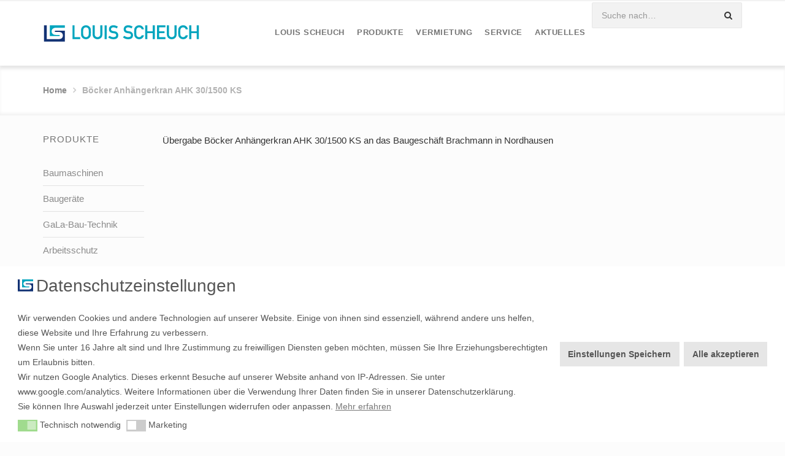

--- FILE ---
content_type: text/html; charset=UTF-8
request_url: https://louis-scheuch.de/?attachment_id=10246
body_size: 52523
content:
<!DOCTYPE HTML><html lang="de"><head><meta charset="UTF-8"><meta name="viewport" content="width=device-width,initial-scale=1, maximum-scale=1,user-scalable=no"><title>Böcker Anhängerkran AHK 30/1500 KS - Louis Scheuch</title><meta http-equiv="X-UA-Compatible" content="IE=edge"><script>var wf_data = {"admin_url":"https:\/\/louis-scheuch.de\/wp-admin\/admin-ajax.php","preload-settings":{"url":"https:\/\/louis-scheuch.de","image-preload-count":"2","image-preload-crop":true,"image-preload-compression-active":false,"image-jpg-compress-quality":"75","image-png-compress-quality":"100"}}</script><meta name='robots' content='index, follow, max-image-preview:large, max-snippet:-1, max-video-preview:-1' /><style>img:is([sizes="auto" i], [sizes^="auto," i]) { contain-intrinsic-size: 3000px 1500px }</style><!-- This site is optimized with the Yoast SEO plugin v26.2 - https://yoast.com/wordpress/plugins/seo/ --><link rel="canonical" href="https://louis-scheuch.de/" /><meta property="og:locale" content="de_DE" /><meta property="og:type" content="article" /><meta property="og:title" content="Böcker Anhängerkran AHK 30/1500 KS - Louis Scheuch" /><meta property="og:description" content="Übergabe Böcker Anhängerkran AHK 30/1500 KS an das Baugeschäft Brachmann in Nordhausen" /><meta property="og:url" content="https://louis-scheuch.de/" /><meta property="og:site_name" content="Louis Scheuch" /><meta property="article:modified_time" content="2021-06-22T07:18:48+00:00" /><meta property="og:image" content="https://louis-scheuch.de" /><meta property="og:image:width" content="1544" /><meta property="og:image:height" content="1157" /><meta property="og:image:type" content="image/jpeg" /><meta name="twitter:card" content="summary_large_image" /><script type="application/ld+json" class="yoast-schema-graph">{"@context":"https://schema.org","@graph":[{"@type":"WebPage","@id":"https://louis-scheuch.de/","url":"https://louis-scheuch.de/","name":"Böcker Anhängerkran AHK 30/1500 KS - Louis Scheuch","isPartOf":{"@id":"https://louis-scheuch.de/#website"},"primaryImageOfPage":{"@id":"https://louis-scheuch.de/#primaryimage"},"image":{"@id":"https://louis-scheuch.de/#primaryimage"},"thumbnailUrl":"https://louis-scheuch.de/wp-content/uploads/2021/06/boecker-30-1500_brachmann_01_quer-original.jpg","datePublished":"2021-06-22T07:17:45+00:00","dateModified":"2021-06-22T07:18:48+00:00","breadcrumb":{"@id":"https://louis-scheuch.de/#breadcrumb"},"inLanguage":"de","potentialAction":[{"@type":"ReadAction","target":["https://louis-scheuch.de/"]}]},{"@type":"ImageObject","inLanguage":"de","@id":"https://louis-scheuch.de/#primaryimage","url":"https://louis-scheuch.de/wp-content/uploads/2021/06/boecker-30-1500_brachmann_01_quer-original.jpg","contentUrl":"https://louis-scheuch.de/wp-content/uploads/2021/06/boecker-30-1500_brachmann_01_quer-original.jpg","width":1544,"height":1157,"caption":"Übergabe Böcker Anhängerkran AHK 30/1500 KS an das Baugeschäft Brachmann in Nordhausen"},{"@type":"BreadcrumbList","@id":"https://louis-scheuch.de/#breadcrumb","itemListElement":[{"@type":"ListItem","position":1,"name":"Startseite","item":"https://louis-scheuch.de/"},{"@type":"ListItem","position":2,"name":"Böcker Anhängerkran AHK 30/1500 KS"}]},{"@type":"WebSite","@id":"https://louis-scheuch.de/#website","url":"https://louis-scheuch.de/","name":"Louis Scheuch","description":"Louis Scheuch","potentialAction":[{"@type":"SearchAction","target":{"@type":"EntryPoint","urlTemplate":"https://louis-scheuch.de/?s={search_term_string}"},"query-input":{"@type":"PropertyValueSpecification","valueRequired":true,"valueName":"search_term_string"}}],"inLanguage":"de"}]}</script><!-- / Yoast SEO plugin. --><link rel="alternate" type="application/rss+xml" title="Louis Scheuch &raquo; Böcker Anhängerkran AHK 30/1500 KS-Kommentar-Feed" href="https://louis-scheuch.de/?attachment_id=10246/feed/" /><style id='global-styles-inline-css' type='text/css'>:root{--wp--preset--aspect-ratio--square: 1;--wp--preset--aspect-ratio--4-3: 4/3;--wp--preset--aspect-ratio--3-4: 3/4;--wp--preset--aspect-ratio--3-2: 3/2;--wp--preset--aspect-ratio--2-3: 2/3;--wp--preset--aspect-ratio--16-9: 16/9;--wp--preset--aspect-ratio--9-16: 9/16;--wp--preset--color--black: #000000;--wp--preset--color--cyan-bluish-gray: #abb8c3;--wp--preset--color--white: #ffffff;--wp--preset--color--pale-pink: #f78da7;--wp--preset--color--vivid-red: #cf2e2e;--wp--preset--color--luminous-vivid-orange: #ff6900;--wp--preset--color--luminous-vivid-amber: #fcb900;--wp--preset--color--light-green-cyan: #7bdcb5;--wp--preset--color--vivid-green-cyan: #00d084;--wp--preset--color--pale-cyan-blue: #8ed1fc;--wp--preset--color--vivid-cyan-blue: #0693e3;--wp--preset--color--vivid-purple: #9b51e0;--wp--preset--gradient--vivid-cyan-blue-to-vivid-purple: linear-gradient(135deg,rgba(6,147,227,1) 0%,rgb(155,81,224) 100%);--wp--preset--gradient--light-green-cyan-to-vivid-green-cyan: linear-gradient(135deg,rgb(122,220,180) 0%,rgb(0,208,130) 100%);--wp--preset--gradient--luminous-vivid-amber-to-luminous-vivid-orange: linear-gradient(135deg,rgba(252,185,0,1) 0%,rgba(255,105,0,1) 100%);--wp--preset--gradient--luminous-vivid-orange-to-vivid-red: linear-gradient(135deg,rgba(255,105,0,1) 0%,rgb(207,46,46) 100%);--wp--preset--gradient--very-light-gray-to-cyan-bluish-gray: linear-gradient(135deg,rgb(238,238,238) 0%,rgb(169,184,195) 100%);--wp--preset--gradient--cool-to-warm-spectrum: linear-gradient(135deg,rgb(74,234,220) 0%,rgb(151,120,209) 20%,rgb(207,42,186) 40%,rgb(238,44,130) 60%,rgb(251,105,98) 80%,rgb(254,248,76) 100%);--wp--preset--gradient--blush-light-purple: linear-gradient(135deg,rgb(255,206,236) 0%,rgb(152,150,240) 100%);--wp--preset--gradient--blush-bordeaux: linear-gradient(135deg,rgb(254,205,165) 0%,rgb(254,45,45) 50%,rgb(107,0,62) 100%);--wp--preset--gradient--luminous-dusk: linear-gradient(135deg,rgb(255,203,112) 0%,rgb(199,81,192) 50%,rgb(65,88,208) 100%);--wp--preset--gradient--pale-ocean: linear-gradient(135deg,rgb(255,245,203) 0%,rgb(182,227,212) 50%,rgb(51,167,181) 100%);--wp--preset--gradient--electric-grass: linear-gradient(135deg,rgb(202,248,128) 0%,rgb(113,206,126) 100%);--wp--preset--gradient--midnight: linear-gradient(135deg,rgb(2,3,129) 0%,rgb(40,116,252) 100%);--wp--preset--font-size--small: 13px;--wp--preset--font-size--medium: 20px;--wp--preset--font-size--large: 36px;--wp--preset--font-size--x-large: 42px;--wp--preset--spacing--20: 0.44rem;--wp--preset--spacing--30: 0.67rem;--wp--preset--spacing--40: 1rem;--wp--preset--spacing--50: 1.5rem;--wp--preset--spacing--60: 2.25rem;--wp--preset--spacing--70: 3.38rem;--wp--preset--spacing--80: 5.06rem;--wp--preset--shadow--natural: 6px 6px 9px rgba(0, 0, 0, 0.2);--wp--preset--shadow--deep: 12px 12px 50px rgba(0, 0, 0, 0.4);--wp--preset--shadow--sharp: 6px 6px 0px rgba(0, 0, 0, 0.2);--wp--preset--shadow--outlined: 6px 6px 0px -3px rgba(255, 255, 255, 1), 6px 6px rgba(0, 0, 0, 1);--wp--preset--shadow--crisp: 6px 6px 0px rgba(0, 0, 0, 1);}:where(.is-layout-flex){gap: 0.5em;}:where(.is-layout-grid){gap: 0.5em;}body .is-layout-flex{display: flex;}.is-layout-flex{flex-wrap: wrap;align-items: center;}.is-layout-flex > :is(*, div){margin: 0;}body .is-layout-grid{display: grid;}.is-layout-grid > :is(*, div){margin: 0;}:where(.wp-block-columns.is-layout-flex){gap: 2em;}:where(.wp-block-columns.is-layout-grid){gap: 2em;}:where(.wp-block-post-template.is-layout-flex){gap: 1.25em;}:where(.wp-block-post-template.is-layout-grid){gap: 1.25em;}.has-black-color{color: var(--wp--preset--color--black) !important;}.has-cyan-bluish-gray-color{color: var(--wp--preset--color--cyan-bluish-gray) !important;}.has-white-color{color: var(--wp--preset--color--white) !important;}.has-pale-pink-color{color: var(--wp--preset--color--pale-pink) !important;}.has-vivid-red-color{color: var(--wp--preset--color--vivid-red) !important;}.has-luminous-vivid-orange-color{color: var(--wp--preset--color--luminous-vivid-orange) !important;}.has-luminous-vivid-amber-color{color: var(--wp--preset--color--luminous-vivid-amber) !important;}.has-light-green-cyan-color{color: var(--wp--preset--color--light-green-cyan) !important;}.has-vivid-green-cyan-color{color: var(--wp--preset--color--vivid-green-cyan) !important;}.has-pale-cyan-blue-color{color: var(--wp--preset--color--pale-cyan-blue) !important;}.has-vivid-cyan-blue-color{color: var(--wp--preset--color--vivid-cyan-blue) !important;}.has-vivid-purple-color{color: var(--wp--preset--color--vivid-purple) !important;}.has-black-background-color{background-color: var(--wp--preset--color--black) !important;}.has-cyan-bluish-gray-background-color{background-color: var(--wp--preset--color--cyan-bluish-gray) !important;}.has-white-background-color{background-color: var(--wp--preset--color--white) !important;}.has-pale-pink-background-color{background-color: var(--wp--preset--color--pale-pink) !important;}.has-vivid-red-background-color{background-color: var(--wp--preset--color--vivid-red) !important;}.has-luminous-vivid-orange-background-color{background-color: var(--wp--preset--color--luminous-vivid-orange) !important;}.has-luminous-vivid-amber-background-color{background-color: var(--wp--preset--color--luminous-vivid-amber) !important;}.has-light-green-cyan-background-color{background-color: var(--wp--preset--color--light-green-cyan) !important;}.has-vivid-green-cyan-background-color{background-color: var(--wp--preset--color--vivid-green-cyan) !important;}.has-pale-cyan-blue-background-color{background-color: var(--wp--preset--color--pale-cyan-blue) !important;}.has-vivid-cyan-blue-background-color{background-color: var(--wp--preset--color--vivid-cyan-blue) !important;}.has-vivid-purple-background-color{background-color: var(--wp--preset--color--vivid-purple) !important;}.has-black-border-color{border-color: var(--wp--preset--color--black) !important;}.has-cyan-bluish-gray-border-color{border-color: var(--wp--preset--color--cyan-bluish-gray) !important;}.has-white-border-color{border-color: var(--wp--preset--color--white) !important;}.has-pale-pink-border-color{border-color: var(--wp--preset--color--pale-pink) !important;}.has-vivid-red-border-color{border-color: var(--wp--preset--color--vivid-red) !important;}.has-luminous-vivid-orange-border-color{border-color: var(--wp--preset--color--luminous-vivid-orange) !important;}.has-luminous-vivid-amber-border-color{border-color: var(--wp--preset--color--luminous-vivid-amber) !important;}.has-light-green-cyan-border-color{border-color: var(--wp--preset--color--light-green-cyan) !important;}.has-vivid-green-cyan-border-color{border-color: var(--wp--preset--color--vivid-green-cyan) !important;}.has-pale-cyan-blue-border-color{border-color: var(--wp--preset--color--pale-cyan-blue) !important;}.has-vivid-cyan-blue-border-color{border-color: var(--wp--preset--color--vivid-cyan-blue) !important;}.has-vivid-purple-border-color{border-color: var(--wp--preset--color--vivid-purple) !important;}.has-vivid-cyan-blue-to-vivid-purple-gradient-background{background: var(--wp--preset--gradient--vivid-cyan-blue-to-vivid-purple) !important;}.has-light-green-cyan-to-vivid-green-cyan-gradient-background{background: var(--wp--preset--gradient--light-green-cyan-to-vivid-green-cyan) !important;}.has-luminous-vivid-amber-to-luminous-vivid-orange-gradient-background{background: var(--wp--preset--gradient--luminous-vivid-amber-to-luminous-vivid-orange) !important;}.has-luminous-vivid-orange-to-vivid-red-gradient-background{background: var(--wp--preset--gradient--luminous-vivid-orange-to-vivid-red) !important;}.has-very-light-gray-to-cyan-bluish-gray-gradient-background{background: var(--wp--preset--gradient--very-light-gray-to-cyan-bluish-gray) !important;}.has-cool-to-warm-spectrum-gradient-background{background: var(--wp--preset--gradient--cool-to-warm-spectrum) !important;}.has-blush-light-purple-gradient-background{background: var(--wp--preset--gradient--blush-light-purple) !important;}.has-blush-bordeaux-gradient-background{background: var(--wp--preset--gradient--blush-bordeaux) !important;}.has-luminous-dusk-gradient-background{background: var(--wp--preset--gradient--luminous-dusk) !important;}.has-pale-ocean-gradient-background{background: var(--wp--preset--gradient--pale-ocean) !important;}.has-electric-grass-gradient-background{background: var(--wp--preset--gradient--electric-grass) !important;}.has-midnight-gradient-background{background: var(--wp--preset--gradient--midnight) !important;}.has-small-font-size{font-size: var(--wp--preset--font-size--small) !important;}.has-medium-font-size{font-size: var(--wp--preset--font-size--medium) !important;}.has-large-font-size{font-size: var(--wp--preset--font-size--large) !important;}.has-x-large-font-size{font-size: var(--wp--preset--font-size--x-large) !important;}
:where(.wp-block-post-template.is-layout-flex){gap: 1.25em;}:where(.wp-block-post-template.is-layout-grid){gap: 1.25em;}
:where(.wp-block-columns.is-layout-flex){gap: 2em;}:where(.wp-block-columns.is-layout-grid){gap: 2em;}
:root :where(.wp-block-pullquote){font-size: 1.5em;line-height: 1.6;}</style><link rel="https://api.w.org/" href="https://louis-scheuch.de/wp-json/" /><link rel="alternate" title="JSON" type="application/json" href="https://louis-scheuch.de/wp-json/wp/v2/media/10246" /><link rel="EditURI" type="application/rsd+xml" title="RSD" href="https://louis-scheuch.de/xmlrpc.php?rsd" /><link rel='shortlink' href='https://louis-scheuch.de/?p=10246' /><link rel="alternate" title="oEmbed (JSON)" type="application/json+oembed" href="https://louis-scheuch.de/wp-json/oembed/1.0/embed?url=https%3A%2F%2Flouis-scheuch.de%2F%3Fattachment_id%3D10246" /><link rel="alternate" title="oEmbed (XML)" type="text/xml+oembed" href="https://louis-scheuch.de/wp-json/oembed/1.0/embed?url=https%3A%2F%2Flouis-scheuch.de%2F%3Fattachment_id%3D10246&#038;format=xml" /><!-- start Simple Custom CSS and JS --><style type="text/css">/*Blackmox added*/
#main {
font-size: 15px;
}
body a.image-element.link:after {
content: '' !important;
border: 0 !important;
}
@media (min-width: 993px) {
.page-id-23 .col-lg-3 {
width: 50% !important;
}
.page-id-24 .col-lg-3 {
width: 50% !important;
}
.page-id-25 .col-lg-3 {
width: 50% !important;
}
.page-id-2769 .col-lg-3 {
width: 50% !important;
}
.page-id-70 .col-lg-3 {
width: 50% !important;
}
.page-id-433 .col-lg-3 {
width: 50% !important;
}
.page-id-72 .col-lg-3 {
width: 50% !important;
}
.page-id-310 .col-lg-3 {
width: 50% !important;
}
.page-id-19 .col-lg-4 {
width: 51% !important;
}
.page-id-72 #main {
min-height: 1000px;
}
.page-id-2776 #main .col-lg-3 {
width: 50% !important;
}
}
@media (max-width: 992px) and (min-width: 615px) {
.page-id-23 .col-lg-3 {
width: 100%;
min-width: 300px;
}
.page-id-24 .col-lg-3 {
width: 100%;
min-width: 300px;
}
.page-id-25 .col-lg-3 {
width: 100%;
min-width: 300px;
}
.page-id-2769 .col-lg-3 {
width: 100%;
min-width: 300px;
}
.page-id-70 .col-lg-3 {
width: 100%;
min-width: 300px;
}
.page-id-433 .col-lg-3 {
width: 100%;
min-width: 300px;
}
.page-id-72 .col-lg-3 {
width: 100%;
min-width: 300px;
}
.page-id-2776 .col-lg-3 {
width: 100%;
min-width: 300px;
}
.page-id-310 .col-lg-3 {
width: 100%;
min-width: 300px;
}
.page-id-19 .col-lg-4 {
width: 100%;
min-width: 300px;
}
}
@media (max-width: 614px) {
.page-id-23 .col-lg-3 {
width: 100%;
min-width: 50%;
}
.page-id-24 .col-lg-3 {
width: 100%;
min-width: 50%;
}
.page-id-25 .col-lg-3 {
width: 100%;
min-width: 50%;
}
.page-id-2769 .col-lg-3 {
width: 100%;
min-width: 50%;
}
.page-id-70 .col-lg-3 {
width: 100%;
min-width: 50%;
}
.page-id-433 .col-lg-3 {
width: 100%;
min-width: 50%;
}
.page-id-72 .col-lg-3 {
width: 100%;
min-width: 50%;
}
.page-id-2776 .col-lg-3 {
width: 100%;
min-width: 50%;
}
.page-id-310 .col-lg-3 {
width: 100%;
min-width: 50%;
}
.page-id-19 .col-lg-4 {
width: 100%;
min-width: 51%;
}
}
#content-module-blockquotes-3389-6 .blockquote {
border: 0px !important;
}
.sections .content-wrapper .section-icon-box {
height: 250px;
}
.icon-box-wrapper {
height: 200px;
}
#section-2409 {
min-height: 860px;
}
.page-id-4119 {
max-width: 100% !important;
}
.page-id-3179 {
max-width: 100% !important;
}
/* Disable zoom-out animation globally */
.zoomOut,
.animated.zoomOut {
animation: none !important;
opacity: 1 !important;
transform: scale(1) !important;
visibility: visible !important;
}</style><!-- end Simple Custom CSS and JS --><!-- start Simple Custom CSS and JS --><style type="text/css">form.wpcf7-form label {
text-transform: none !important;
}
.frm_primary_label {
text-transform: none !important;
}
@media (max-width:999px) {
.page-id-12514 .section-image {
max-width: 1000px !important;
}
}
#cookieconsent\:desc {
font-size: 14px;
}
#CookieBoxTextHeadline::before {
content: '';
background-image: url(https://louis-scheuch.de/wp-content/uploads/2025/10/logo.svg);
height: 25px;
width: 25px;
display: inline-block;
background-position: 0px 5px;
z-index: 100000000;
background-size: contain;
background-repeat: no-repeat;
margin-right: 5px;
}
#CookieBoxTextHeadline {
font-size: 28px;
}
#logo a img {
width: 286px ! IMPORTANT;
margin-left: -10px;
}
#fixed-logo a img {
width: 255px ! IMPORTANT;
margin-left: -10px;
}
#logo-mobile a img {
width: 159px ! IMPORTANT;
margin-left: -5px;
}
li.menu-item.menu-item-search {
top: -30px;
}
.header-default.sticky.fixed li.menu-item.menu-item-search {
top: 0;
}</style><!-- end Simple Custom CSS and JS --><!-- start Simple Custom CSS and JS --><script type="text/javascript">// Cookie Consent Integration for Google Analytics
// Only loads Google Analytics when user accepts marketing cookies
(function() {
'use strict';
// Function to initialize Google Analytics
function initGoogleAnalytics() {
// Prevent double initialization
if (window.gaInitialized) {
return;
}
window.gaInitialized = true;
// Wait for DOM if needed
if (!document.head) {
setTimeout(initGoogleAnalytics, 50);
return;
}
// Create script element for gtag.js
var gtagScript = document.createElement('script');
gtagScript.async = true;
gtagScript.src = 'https://www.googletagmanager.com/gtag/js?id=G-CNLTC75E8V';
document.head.appendChild(gtagScript);
// Initialize dataLayer and gtag
window.dataLayer = window.dataLayer || [];
function gtag(){dataLayer.push(arguments);}
window.gtag = gtag;
gtag('js', new Date());
gtag('config', 'G-CNLTC75E8V', {
'anonymize_ip': true
});
}
// Function to check if marketing cookies are accepted
function checkMarketingConsent() {
var allCookies = document.cookie;
var marketingCookie = allCookies.split('; ').find(function(row) {
return row.startsWith('cookieconsent_status_marketing=');
});
if (marketingCookie) {
var consentValue = marketingCookie.split('=')[1];
return consentValue === 'allow';
}
return false;
}
// Check immediately on script load
if (checkMarketingConsent()) {
initGoogleAnalytics();
}
// Setup monitoring after DOM is ready
function setupMonitoring() {
var checkCount = 0;
var maxChecks = 20; // 10 seconds total
var consentCheckInterval = setInterval(function() {
checkCount++;
if (window.gaInitialized) {
clearInterval(consentCheckInterval);
return;
}
if (checkMarketingConsent()) {
clearInterval(consentCheckInterval);
initGoogleAnalytics();
}
if (checkCount >= maxChecks) {
clearInterval(consentCheckInterval);
}
}, 500);
}
// Start monitoring when DOM is ready
if (document.readyState === 'loading') {
document.addEventListener('DOMContentLoaded', setupMonitoring);
} else {
setupMonitoring();
}
})();</script><!-- end Simple Custom CSS and JS --><style type="text/css">@font-face{font-family:'FontAwesome';src:url('https://louis-scheuch.de/wp-content/themes/wlad-framework/fonts/fontawesome-webfont.eot.php?v=4.6.3');src:url('https://louis-scheuch.de/wp-content/themes/wlad-framework/fonts/fontawesome-webfont.eot.php?#iefix&v=4.6.3') format('embedded-opentype'),url('https://louis-scheuch.de/wp-content/themes/wlad-framework/fonts/fontawesome-webfont.woff2.php?v=4.6.3') format('woff2'),url('https://louis-scheuch.de/wp-content/themes/wlad-framework/fonts/fontawesome-webfont.woff.php?v=4.6.3') format('woff'),url('https://louis-scheuch.de/wp-content/themes/wlad-framework/fonts/fontawesome-webfont.ttf?v=4.6.3') format('truetype'),url('https://louis-scheuch.de/wp-content/themes/wlad-framework/fonts/fontawesome-webfont.svg.php?v=4.6.3#fontawesomeregular') format('svg');font-weight:normal;font-style:normal}</style><meta name="generator" content="Wlad Framework"><link rel="shortcut icon" href="https://louis-scheuch.de/wp-content/uploads/2021/01/ls-logo_socialmedia-4.jpg"><meta name="google-site-verification" content="qoNfogdvqqDLl23w2X9U_zz4kDEMCQHb2bDFQfiJo38" /><script type="text/javascript">function setREVStartSize(e){
try{ e.c=jQuery(e.c);var i=jQuery(window).width(),t=9999,r=0,n=0,l=0,f=0,s=0,h=0;
if(e.responsiveLevels&&(jQuery.each(e.responsiveLevels,function(e,f){f>i&&(t=r=f,l=e),i>f&&f>r&&(r=f,n=e)}),t>r&&(l=n)),f=e.gridheight[l]||e.gridheight[0]||e.gridheight,s=e.gridwidth[l]||e.gridwidth[0]||e.gridwidth,h=i/s,h=h>1?1:h,f=Math.round(h*f),"fullscreen"==e.sliderLayout){var u=(e.c.width(),jQuery(window).height());if(void 0!=e.fullScreenOffsetContainer){var c=e.fullScreenOffsetContainer.split(",");if (c) jQuery.each(c,function(e,i){u=jQuery(i).length>0?u-jQuery(i).outerHeight(!0):u}),e.fullScreenOffset.split("%").length>1&&void 0!=e.fullScreenOffset&&e.fullScreenOffset.length>0?u-=jQuery(window).height()*parseInt(e.fullScreenOffset,0)/100:void 0!=e.fullScreenOffset&&e.fullScreenOffset.length>0&&(u-=parseInt(e.fullScreenOffset,0))}f=u}else void 0!=e.minHeight&&f<e.minHeight&&(f=e.minHeight);e.c.closest(".rev_slider_wrapper").css({height:f})
}catch(d){console.log("Failure at Presize of Slider:"+d)}
};</script><style type="text/css" id="wp-custom-css">/*
Füge deinen eigenen CSS-Code nach diesem Kommentar hinter dem abschließenden Schrägstrich ein.
Klicke auf das Hilfe-Symbol oben, um mehr zu erfahren.
*/</style><style type="text/css">/*
Theme Name: Wlad Framework
Theme URI: http://www.wlad-leirich.de
Author: Wlad Leirich
Author URI: http://www.wlad-leirich.de/
**
**
all what we see or seem is but a dream within a dream
- dedication for cherie, i built a temple for you
**
**
*/
/**
** theme variables
**/
/**
** include library parts
**/
/* include bootstrap */
/* =WordPress Core
-------------------------------------------------------------- */
.alignnone {
margin: 5px 20px 20px 0;
}
.aligncenter,
div.aligncenter {
display: block;
margin: 5px auto 5px auto;
}
.alignright {
float: right;
margin: 5px 0 20px 20px;
}
.alignleft {
float: left;
margin: 5px 20px 20px 0;
}
a img.alignright {
float: right;
margin: 5px 0 20px 20px;
}
a img.alignnone {
margin: 5px 0 20px 0;
}
a img.alignleft {
float: left;
margin: 5px 20px 20px 0;
}
a img.aligncenter {
display: block;
margin-left: auto;
margin-right: auto;
}
.wp-caption {
background: #fff;
border: 1px solid #f0f0f0;
max-width: 96%;
/* Image does not overflow the content area */
padding: 5px 3px 10px;
text-align: center;
}
.wp-caption.alignnone {
margin: 5px 20px 20px 0;
}
.wp-caption.alignleft {
margin: 5px 20px 20px 0;
}
.wp-caption.alignright {
margin: 5px 0 20px 20px;
}
.wp-caption img {
border: 0 none;
height: auto;
margin: 0;
max-width: 98.5%;
padding: 0;
width: auto;
}
.wp-caption p.wp-caption-text {
font-size: 11px;
line-height: 17px;
margin: 0;
padding: 0 4px 5px;
}
/* Text meant only for screen readers. */
.screen-reader-text {
clip: rect(1px, 1px, 1px, 1px);
position: absolute !important;
height: 1px;
width: 1px;
overflow: hidden;
}
.screen-reader-text:focus {
background-color: #f1f1f1;
border-radius: 3px;
box-shadow: 0 0 2px 2px rgba(0, 0, 0, 0.6);
clip: auto !important;
color: #21759b;
display: block;
font-size: 14px;
font-size: 0.875rem;
font-weight: bold;
height: auto;
left: 5px;
line-height: normal;
padding: 15px 23px 14px;
text-decoration: none;
top: 5px;
width: auto;
z-index: 100000;
/* Above WP toolbar. */
}
.gallery .gallery-item {
margin: 0 0 20px;
}
.gallery .gallery-item .gallery-icon > img {
display: inline-block;
border: 2px solid #fff !important;
border-radius: 3px;
-webkit-border-radius: 3px;
-moz-border-radius: 3px;
transition: all 0.25s;
-webkit-transition: all 0.25s;
-moz-transition: all 0.25s;
position: relative;
outline: 8px solid rgba(0, 0, 0, 0.1);
}
.gallery .gallery-item .gallery-icon > a {
display: inline-block;
border: 8px solid rgba(0, 0, 0, 0.1);
border-radius: 3px;
-webkit-border-radius: 3px;
-moz-border-radius: 3px;
transition: all 0.25s;
-webkit-transition: all 0.25s;
-moz-transition: all 0.25s;
position: relative;
}
.gallery .gallery-item .gallery-icon > a:hover {
border-color: #00a6c0;
}
.gallery .gallery-item .gallery-icon > a > img {
display: inline-block;
border: 2px solid #fff !important;
border-radius: 2px;
-webkit-border-radius: 2px;
-moz-border-radius: 2px;
}
.gallery .gallery-item .gallery-caption {
background: rgba(0, 0, 0, 0.1);
display: inline-block;
padding: 6px 10px;
margin-top: 10px;
border-radius: 3px;
-webkit-border-radius: 3px;
-moz-border-radius: 3px;
}
/**
** include theme parts
**/
#sticky-navigation {
display: none;
position: fixed;
left: 0;
top: -100%;
width: 100%;
padding: 15px 0;
z-index: 5;
background-color: #fff;
-webkit-transition: 0.25s ease-in-out;
-moz-transition: 0.25s ease-in-out;
-o-transition: 0.25s ease-in-out;
transition: 0.25s ease-in-out;
line-height: 50px;
margin-top: -9999px;
}
#sticky-navigation.init {
display: block;
margin-top: 0;
}
#sticky-navigation #mobile-logo {
margin: 0;
}
#sticky-navigation #mobile-logo img {
margin: 0;
}
#sticky-navigation.in {
top: 0 !important;
}
#off-canvas-navigation {
background: #f5f5f5;
position: fixed;
width: 100%;
height: 100%;
overflow: scroll;
padding-top: 10px;
padding-bottom: 10px;
z-index: 8;
-webkit-transform: translate(-100%, 0px);
-moz-transform: translate(-100%, 0px);
-ms-transform: translate(-100%, 0px);
-o-transform: translate(-100%, 0px);
transform: translate(-100%, 0px);
-webkit-transition: 0.25s ease-in-out;
-moz-transition: 0.25s ease-in-out;
-o-transition: 0.25s ease-in-out;
transition: 0.25s ease-in-out;
}
#off-canvas-navigation.in {
-webkit-transform: translate(0px, 0px);
-moz-transform: translate(0px, 0px);
-ms-transform: translate(0px, 0px);
-o-transform: translate(0px, 0px);
transform: translate(0px, 0px);
}
#off-canvas-navigation #mobile-primary-navigation {
padding: 20px 25px;
overflow: auto;
}
#off-canvas-navigation #mobile-primary-navigation .title {
font-size: 1.4em;
text-transform: uppercase;
border-bottom: 1px solid #e5e5e5;
padding: 0 10px 20px;
margin: 0;
}
#off-canvas-navigation #mobile-primary-navigation .menu > li > a {
padding: 10px;
display: block;
border-bottom: 1px solid #e5e5e5;
font-size: 1.2em;
}
#off-canvas-navigation #mobile-primary-navigation .menu > li:last-child > a {
border-bottom: none;
}
#off-canvas-navigation #mobile-primary-navigation .menu li > a {
padding: 10px;
display: block;
border-bottom: 1px solid #e5e5e5;
font-size: 1em;
}
#off-canvas-navigation #mobile-primary-navigation .menu li:last-child > a {
border-bottom: none;
}
#off-canvas-navigation #mobile-primary-navigation .menu li > ul {
list-style-type: none;
margin-left: 0;
padding-left: 15px;
border-bottom: 1px solid #e5e5e5;
}
#off-canvas-navigation #mobile-primary-navigation .menu li:last-child > ul {
border-top: 1px solid #e5e5e5;
border-bottom: none;
}
html {
-webkit-overflow-scrolling: touch;
}
body {
-webkit-overflow-scrolling: touch;
overflow-y: auto;
}
body.fixed {
overflow: hidden;
overflow-y: hidden;
}
body .btn {
white-space: normal;
}
body p.last-paragraph {
margin-bottom: 0;
}
body#navigation-right-layout {
float: right;
}
body#navigation-left-layout #site-wrapper,
body#navigation-right-layout #site-wrapper {
max-width: 100%;
}
body#navigation-left-layout #site-wrapper > .row,
body#navigation-right-layout #site-wrapper > .row {
margin: 0;
}
body#navigation-left-layout #content-wrapper,
body#navigation-right-layout #content-wrapper {
min-height: 100%;
padding: 0;
}
body#navigation-left-layout #content-wrapper .container,
body#navigation-right-layout #content-wrapper .container {
width: 100%;
}
body#navigation-left-layout #content-wrapper #page-header .container,
body#navigation-right-layout #content-wrapper #page-header .container {
padding-left: 0;
padding-right: 0;
}
body#navigation-left-layout #navigation-left,
body#navigation-right-layout #navigation-left,
body#navigation-left-layout #navigation-right,
body#navigation-right-layout #navigation-right {
padding-left: 0;
padding-right: 0;
min-height: 100%;
}
body#navigation-left-layout #navigation-left > div.fixed,
body#navigation-right-layout #navigation-left > div.fixed,
body#navigation-left-layout #navigation-right > div.fixed,
body#navigation-right-layout #navigation-right > div.fixed {
width: 100%;
position: absolute;
}
#site-wrapper {
overflow: hidden;
max-width: 100%;
height: 100%;
}
#site-wrapper #site-content {
width: 100%;
z-index: 2;
-webkit-transition: 0.25s ease-in-out;
-moz-transition: 0.25s ease-in-out;
-o-transition: 0.25s ease-in-out;
transition: 0.25s ease-in-out;
}
#site-wrapper #site-content.out {
-webkit-transform: translate(100%, 0px);
-moz-transform: translate(100%, 0px);
-ms-transform: translate(100%, 0px);
-o-transform: translate(100%, 0px);
transform: translate(100%, 0px);
}
#boxed-container {
background: #fff;
padding-left: 0;
padding-right: 0;
position: relative;
}
#boxed-container #topbar > .container,
#boxed-container #header > .container,
#boxed-container #page-title-wrapper > .container,
#boxed-container #footer-sidebar > .container,
#boxed-container #page-header > .container,
#boxed-container #footer > .container {
padding-left: 30px;
padding-right: 30px;
}
#boxed-container #main.no-sidebars .content-wrapper > .container {
padding-left: 30px;
padding-right: 30px;
}
#boxed-container #main.sidebar-left > .container,
#boxed-container #main.sidebar-right > .container {
padding-left: 15px;
padding-right: 15px;
}
#boxed-container #main.sidebar-left #sidebar-left {
padding-left: 30px;
}
#boxed-container #main.sidebar-left #content .content-wrapper > .container {
padding-right: 15px;
}
#boxed-container #main.sidebar-right #sidebar-right {
padding-right: 30px;
}
#boxed-container #main.sidebar-right #content .content-wrapper > .container {
padding-left: 15px;
}
#main.sidebar-left > .container .content-wrapper > .container,
#main.sidebar-right > .container .content-wrapper > .container {
max-width: 100%;
}
#main.sidebar-left > .container .content-wrapper.no-background > .container,
#main.sidebar-right > .container .content-wrapper.no-background > .container {
padding-left: 0;
padding-right: 0;
}
#main .sidebar .widget {
margin-bottom: 35px;
}
#topbar {
padding: 20px 0;
position: relative;
z-index: 5;
}
#topbar .topbar-text,
#topbar .topbar-menu,
#topbar .topbar-social-icons {
line-height: 1.8em;
}
#topbar .topbar-text > p,
#topbar .topbar-menu > ul {
margin-bottom: 0;
}
#topbar .topbar-col-center {
position: absolute;
width: 100%;
z-index: 0;
}
#topbar .topbar-col-left,
#topbar .topbar-col-right {
position: relative;
z-index: 1;
}
#topbar .topbar-social-icons ul {
margin: 0;
}
#topbar .topbar-social-icons ul a i {
font-size: 1.2em;
-webkit-transition: all 0.25s;
-o-transition: all 0.25s;
transition: all 0.25s;
}
#topbar .topbar-social-icons ul a:hover.behance i {
color: #1769ff;
}
#topbar .topbar-social-icons ul a:hover.facebook i {
color: #3b5998;
}
#topbar .topbar-social-icons ul a:hover.instagram i {
color: #5851db;
}
#topbar .topbar-social-icons ul a:hover.flickr i {
color: #ff0084;
}
#topbar .topbar-social-icons ul a:hover.google-plus i {
color: #dd4b39;
}
#topbar .topbar-social-icons ul a:hover.linkedin i {
color: #0976b4;
}
#topbar .topbar-social-icons ul a:hover.pinterest i {
color: #cc2127;
}
#topbar .topbar-social-icons ul a:hover.twitter i {
color: #55acee;
}
#topbar .topbar-social-icons ul a:hover.vimeo-square i {
color: #1ab7ea;
}
#topbar .topbar-social-icons ul a:hover.xing i {
color: #026466;
}
#topbar .topbar-social-icons ul a:hover.youtube i {
color: #e52d27;
}
#topbar #topbar-navigation ul {
margin: 0;
}
#topbar #topbar-navigation ul a {
font-size: 0.8em;
text-transform: uppercase;
}
.hero-after-header #header.sticky {
position: absolute;
top: 0;
}
.header-over-hero #header {
background: rgba(255, 255, 255, 0.5);
}
.header-over-hero #header.fixed {
background: #fff;
}
.hero-before-header #header {
bottom: 0;
}
.hero-before-header #header.sticky {
position: absolute;
bottom: 0;
top: inherit;
}
.hero-before-header #header.sticky.fixed {
top: 0;
bottom: inherit;
}
#header-wrapper {
position: relative;
}
#header {
background: #fff;
-webkit-transition: background 0.25s;
-o-transition: background 0.25s;
transition: background 0.25s;
z-index: 12;
width: 100%;
}
#header.fixed {
position: fixed !important;
top: 0;
bottom: inherit;
z-index: 12;
padding-top: 15px;
padding-bottom: 15px;
}
#header.fixed #logo {
display: none;
}
#header.fixed #logo img {
height: 50px !important;
width: auto;
}
#header.fixed #fixed-logo {
padding: 5px 0;
display: block !important;
}
#header #logo {
padding: 30px 0;
-webkit-transition: padding 0.25s;
-o-transition: padding 0.25s;
transition: padding 0.25s;
}
#header #logo a {
display: block;
}
#header #logo-mobile {
padding: 10px 0;
}
#header #logo-mobile a {
display: block;
}
#header > .container {
position: relative;
}
#header.logo-position-center #logo a,
#header.logo-position-center #logo img {
display: inline-block;
}
#header .cell-logo {
width: 100%;
}
/* header over page-header */
body.header-over-page-header #header {
position: absolute;
width: 100%;
z-index: 10;
}
body.header-over-page-header.page-header-after-header #header {
bottom: 0;
}
body.header-over-page-header.page-header-after-header #header.fixed {
top: 0;
bottom: inherit;
position: fixed;
}
body.header-over-page-header.no-page-header #header {
position: inherit !important;
}
#primary-navigation,
#side-primary-navigation {
text-transform: uppercase;
letter-spacing: 1px;
}
#primary-navigation.pull-left,
#side-primary-navigation.pull-left {
left: 0;
margin-left: 15px;
}
#primary-navigation.pull-right,
#side-primary-navigation.pull-right {
right: 0;
margin-right: 15px;
}
#primary-navigation.text-center,
#side-primary-navigation.text-center {
position: inherit;
bottom: auto;
}
#primary-navigation .menu > li:hover > a,
#side-primary-navigation .menu > li:hover > a {
text-decoration: none;
background: rgba(255, 255, 255, 0.25);
}
#primary-navigation ul,
#side-primary-navigation ul {
margin: 0;
}
#primary-navigation ul li,
#side-primary-navigation ul li {
position: relative;
padding: 0;
}
#primary-navigation ul li:hover > .sub-menu,
#side-primary-navigation ul li:hover > .sub-menu {
z-index: 10;
}
#primary-navigation ul li a,
#side-primary-navigation ul li a {
display: block;
padding: 15px 10px;
-webkit-transition: all 0.25s;
-o-transition: all 0.25s;
transition: all 0.25s;
text-align: left;
}
#primary-navigation ul li a i,
#side-primary-navigation ul li a i {
margin-right: 5px;
}
#primary-navigation ul li a:active,
#side-primary-navigation ul li a:active,
#primary-navigation ul li a:focus,
#side-primary-navigation ul li a:focus,
#primary-navigation ul li a:hover,
#side-primary-navigation ul li a:hover {
text-decoration: none;
}
#primary-navigation ul li.current-menu-item > a,
#side-primary-navigation ul li.current-menu-item > a,
#primary-navigation ul li.current-menu-parent > a,
#side-primary-navigation ul li.current-menu-parent > a {
color: #00899f;
}
#primary-navigation ul li > .mega-menu,
#side-primary-navigation ul li > .mega-menu {
position: absolute;
left: 0;
top: 100%;
z-index: 5;
display: table;
width: 100%;
display: none;
opacity: 0;
}
#primary-navigation ul li > .mega-menu .column,
#side-primary-navigation ul li > .mega-menu .column {
min-width: 200px;
width: 200px;
display: table-cell;
vertical-align: top;
background: #fff;
}
#primary-navigation ul li > .mega-menu .column .column-title,
#side-primary-navigation ul li > .mega-menu .column .column-title {
border-bottom: 2px solid #f5f5f5;
display: block;
}
#primary-navigation ul li > .mega-menu .column ul,
#side-primary-navigation ul li > .mega-menu .column ul {
list-style-type: none;
margin: 0;
padding: 0;
}
#primary-navigation ul li > .mega-menu .column ul li,
#side-primary-navigation ul li > .mega-menu .column ul li {
font-size: 0.8em;
background-color: #ffffff;
}
#primary-navigation ul li > .mega-menu .column ul li:hover > a,
#side-primary-navigation ul li > .mega-menu .column ul li:hover > a {
text-decoration: none;
}
#primary-navigation ul li > ul,
#side-primary-navigation ul li > ul {
position: absolute;
left: 0;
top: 100%;
list-style-type: none;
margin: 0;
padding: 0;
width: 220px;
z-index: 5;
display: none;
opacity: 0;
}
#primary-navigation ul li > ul > li,
#side-primary-navigation ul li > ul > li {
border-bottom: 1px solid #e5e5e5;
}
#primary-navigation ul li > ul > li:hover > a,
#side-primary-navigation ul li > ul > li:hover > a {
text-decoration: none;
}
#primary-navigation ul li > ul > li:last-child,
#side-primary-navigation ul li > ul > li:last-child {
border-bottom: none;
}
#primary-navigation ul li > ul > li > a,
#side-primary-navigation ul li > ul > li > a {
font-size: 0.8em;
background-color: #ffffff;
}
#primary-navigation ul li > ul > li ul,
#side-primary-navigation ul li > ul > li ul {
left: 100%;
top: 0;
}
#header.header-navbar #header-content-left > *,
#header.header-only-logo #header-content-left > * {
float: left;
text-align: left;
}
#header.header-navbar #header-content-right > *,
#header.header-only-logo #header-content-right > * {
float: right;
text-align: right;
}
#header.header-navbar #primary-navigation,
#header.header-only-logo #primary-navigation {
float: none !important;
position: static;
}
/** extra navbar-header col settings **/
.header-left-col-active #header.header-navbar .pseudo-cell,
.header-right-col-active #header.header-navbar .pseudo-cell,
.header-left-col-active #header.header-only-logo .pseudo-cell,
.header-right-col-active #header.header-only-logo .pseudo-cell {
width: 50%;
}
.header-left-col-active.header-right-col-active #header.header-navbar .pseudo-cell,
.header-left-col-active.header-right-col-active #header.header-only-logo .pseudo-cell {
width: 33.33333333333%;
}
body #header.header-default .container #primary-navigation .menu > li:hover > a,
body #header.header-navbar .container #primary-navigation .menu > li:hover > a,
body #header.header-default .container #primary-navigation .menu > li.current-menu-item > a,
body #header.header-navbar .container #primary-navigation .menu > li.current-menu-item > a,
body #header.header-default .container #primary-navigation .menu > li.current-menu-ancestor > a,
body #header.header-navbar .container #primary-navigation .menu > li.current-menu-ancestor > a {
color: #00a6c0 !important;
}
.side-navigation {
position: relative;
z-index: 5;
}
.side-navigation > div {
padding: 25px;
}
.side-navigation #side-navigation-logo {
margin-bottom: 25px;
}
.side-navigation #side-navigation-logo img {
display: inline-block;
}
.side-navigation #navigation-left-inner #side-primary-navigation .sub-menu,
.side-navigation #navigation-left-inner #side-primary-navigation .mega-menu {
left: 100%;
top: 0;
}
.side-navigation #navigation-right-inner #side-primary-navigation .sub-menu,
.side-navigation #navigation-right-inner #side-primary-navigation .mega-menu {
right: 100%;
left: auto;
top: 0;
}
.side-navigation #over-logo,
.side-navigation #under-logo,
.side-navigation #under-navigation {
margin-bottom: 25px;
}
.side-navigation #side-primary-navigation {
margin: 0 0 25px;
padding: 0;
position: relative;
float: none !important;
}
.side-navigation #side-primary-navigation .menu {
margin: 0;
padding: 0;
display: block;
width: 100%;
}
.side-navigation #side-primary-navigation .menu > li {
display: block;
width: 100%;
padding: 0;
margin-bottom: 10px;
position: relative;
}
.side-navigation #side-primary-navigation .menu > li:hover > .sub-menu {
display: block;
z-index: 2;
}
.side-navigation #side-primary-navigation .menu > li a {
display: block;
padding: 10px;
text-align: center;
background: #f5f5f5;
}
.side-navigation #side-primary-navigation .menu > li a:hover {
text-decoration: none;
}
.side-navigation #side-primary-navigation .menu > li .mega-menu {
position: absolute;
left: 0;
z-index: 100;
display: table;
width: 100%;
display: none;
opacity: 0;
}
.side-navigation #side-primary-navigation .menu > li .sub-menu {
list-style-type: none;
margin: 0;
padding: 0;
z-index: 100;
position: absolute;
display: none;
width: auto;
}
.side-navigation #side-primary-navigation .menu > li .sub-menu li {
position: relative;
}
.side-navigation #side-primary-navigation .menu > li .sub-menu a {
display: block;
min-width: 250px;
}
#page-header {
overflow: hidden;
background: #fff;
}
#page-header.header-none {
display: none;
}
#page-header > .container {
overflow: hidden;
height: 100%;
position: relative;
}
#page-header .inner {
width: 100%;
height: 100%;
background: url(/wp-content/themes/wlad-framework/images/preloader.gif) center center no-repeat #ffffff;
}
#page-header .inner #page-header-image {
width: 100%;
height: 100%;
}
#page-header .inner #page-header-image.image-scale {
background-size: cover !important;
background-repeat: no-repeat;
}
#page-header .inner #page-header-image.align-center-center {
background-position: center center;
}
#page-header .inner #page-header-image.align-center-top {
background-position: center top;
}
#page-header .inner #page-header-image.align-center-bottom {
background-position: center bottom;
}
#page-header .inner #page-header-image.align-left-center {
background-position: left center;
}
#page-header .inner #page-header-image.align-left-top {
background-position: left top;
}
#page-header .inner #page-header-image.align-left-bottom {
background-position: left bottom;
}
#page-header .inner #page-header-image.align-right-center {
background-position: right center;
}
#page-header .inner #page-header-image.align-right-top {
background-position: right top;
}
#page-header .inner #page-header-image.align-right-bottom {
background-position: right bottom;
}
#page-header .inner .video-frame {
height: 100%;
background-position: center center;
}
#page-header .inner .video-frame .media-video-player > div {
width: 100%;
height: 100%;
}
#page-header .inner .video-frame > div {
z-index: 0;
}
#page-header .inner .video-frame iframe {
height: 100%;
}
#page-header .inner .header-slider:hover .flex-direction-nav .flex-prev,
#page-header .inner .header-slider *:hover .flex-direction-nav .flex-prev {
left: 50px;
}
#page-header .inner .header-slider:hover .flex-direction-nav .flex-next,
#page-header .inner .header-slider *:hover .flex-direction-nav .flex-next {
right: 50px;
}
#page-header .inner .header-slider:hover .flex-direction-nav .flex-prev,
#page-header .inner .header-slider *:hover .flex-direction-nav .flex-prev,
#page-header .inner .header-slider:hover .flex-direction-nav .flex-next,
#page-header .inner .header-slider *:hover .flex-direction-nav .flex-next {
opacity: 1;
}
#page-header .inner .header-page-flexslider {
margin: 0;
border: none;
position: relative;
zoom: 1;
-webkit-border-radius: 0;
-moz-border-radius: 0;
border-radius: 0;
-webkit-box-shadow: none;
-moz-box-shadow: none;
-o-box-shadow: none;
box-shadow: none;
overflow: hidden;
background: url(/wp-content/themes/wlad-framework/images/preloader.gif) center center no-repeat #ffffff;
height: 100%;
}
#page-header .inner .header-page-flexslider.animation-slide .media-video-player video,
#page-header .inner .header-page-flexslider.animation-slide .media-video-player > div {
z-index: auto !important;
position: inherit !important;
}
#page-header .inner .header-page-flexslider .flex-viewport {
height: 100% !important;
}
#page-header .inner .header-page-flexslider .slides {
height: 100%;
}
#page-header .inner .header-page-flexslider .slides:after {
content: '';
display: table;
clear: both;
}
#page-header .inner .header-page-flexslider .slides > li {
width: 100%;
height: 100%;
background: transparent;
position: relative;
float: left;
overflow: hidden;
background: #fff;
display: none;
background-repeat: no-repeat;
background-position: center center;
}
#page-header .inner .header-page-flexslider .slides > li:first-child {
display: block;
}
#page-header .inner .header-page-flexslider .slides > li > img {
width: 100%;
height: auto;
}
#page-header .inner .header-page-flexslider .slides > li > img.preload-image {
background: none;
}
#page-header .inner .header-page-flexslider .slides > li.scale-image {
background-size: cover;
}
#page-header .inner .header-page-flexslider .slides > li.align-center-center {
background-position: center center;
}
#page-header .inner .header-page-flexslider .slides > li.align-center-top {
background-position: center top;
}
#page-header .inner .header-page-flexslider .slides > li.align-center-bottom {
background-position: center bottom;
}
#page-header .inner .header-page-flexslider .slides > li.align-left-center {
background-position: left center;
}
#page-header .inner .header-page-flexslider .slides > li.align-left-top {
background-position: left top;
}
#page-header .inner .header-page-flexslider .slides > li.align-left-bottom {
background-position: left bottom;
}
#page-header .inner .header-page-flexslider .slides > li.align-right-center {
background-position: right center;
}
#page-header .inner .header-page-flexslider .slides > li.align-right-top {
background-position: right top;
}
#page-header .inner .header-page-flexslider .slides > li.align-right-bottom {
background-position: right bottom;
}
#page-header .inner .header-page-flexslider .flex-direction-nav .flex-prev,
#page-header .inner .header-page-flexslider .flex-direction-nav .flex-next {
background: rgba(0, 0, 0, 0.5);
color: #fff;
border-top-right-radius: 100%;
border-top-left-radius: 100%;
border-bottom-right-radius: 100%;
border-bottom-left-radius: 100%;
text-align: center;
line-height: 40px;
font-size: 25px;
z-index: 25;
}
#page-header .inner .header-page-flexslider .flex-direction-nav .flex-prev:before,
#page-header .inner .header-page-flexslider .flex-direction-nav .flex-next:before {
display: none;
}
#page-header .inner .header-page-flexslider .flex-control-thumbs {
width: auto;
max-width: 100%;
left: 50%;
padding-bottom: 10px;
}
#page-header .inner .header-page-flexslider .flex-control-thumbs li {
padding: 10px;
width: inherit;
max-width: 100px;
}
#page-header .inner .header-page-flexslider .flex-control-thumbs li img {
width: 80px;
height: auto;
border: 5px solid #fff;
border-top-right-radius: 4px;
border-top-left-radius: 4px;
border-bottom-right-radius: 4px;
border-bottom-left-radius: 4px;
}
#page-header .inner:hover .flex-direction-nav .flex-prev {
left: 50px;
}
#page-header .inner:hover .flex-direction-nav .flex-next {
right: 50px;
}
#page-header .inner:hover .flex-direction-nav .flex-prev,
#page-header .inner:hover .flex-direction-nav .flex-next {
opacity: 1;
}
#page-header .inner .flex-control-nav {
width: 100%;
position: absolute;
bottom: 0;
text-align: center;
z-index: 8;
}
#page-header .inner .flex-control-nav li a {
background-color: rgba(255, 255, 255, 0.75);
}
#page-header .inner .flex-control-nav li a.flex-active {
background-color: #ffffff;
}
#page-title-wrapper {
padding-top: 15px;
padding-bottom: 15px;
}
#page-title-wrapper h1 {
margin: 0;
font-family: !important;
}
#page-title-wrapper .breadcrumb {
margin-top: 15px;
margin-bottom: 0;
border: none;
background: none;
list-style-type: none;
}
#page-title-wrapper .breadcrumb li {
display: inline-block;
}
#page-title-wrapper .breadcrumb > li:last-child {
padding-right: 0;
}
#page-title-wrapper .breadcrumb .pagination {
padding: 0;
margin: 0;
}
#page-title-wrapper .pull-left .breadcrumb,
#page-title-wrapper .pull-right .breadcrumb {
margin-top: 0;
}
#sidebar-left,
#sidebar-right {
padding-top: 30px;
}
#footer-sidebar {
padding-top: 35px;
}
#footer-sidebar .widget {
margin-bottom: 35px;
padding-left: 0;
padding-right: 0;
}
#footer-sidebar .widget .widget-inner .fa {
font-family: 'FontAwesome', Arial, Helvetica, sans-serif !important;
}
#footer {
padding: 20px 0;
}
#footer > .container {
position: relative;
}
#footer #footer-logo {
margin-right: 15px;
}
#footer .footer-text,
#footer .footer-text p,
#footer .footer-menu,
#footer .footer-social-icons {
line-height: 50px;
margin-bottom: 0;
}
#footer .footer-text p,
#footer .footer-text p p,
#footer .footer-menu p,
#footer .footer-social-icons p {
margin-bottom: 0;
}
#footer .footer-col-center {
position: absolute;
width: 100%;
z-index: 0;
}
#footer .footer-col-left,
#footer .footer-col-right {
position: relative;
z-index: 1;
}
#footer .footer-menu ul {
margin: 0;
}
#footer .footer-menu ul a {
line-height: 50px;
}
#footer .footer-social-icons ul {
margin: 0;
}
#footer .footer-social-icons ul a {
font-size: 1.2em;
line-height: 50px;
}
#footer .footer-social-icons ul a i {
-webkit-transition: all 0.25s;
-o-transition: all 0.25s;
transition: all 0.25s;
}
#footer .footer-social-icons ul a:hover.behance i {
color: #1769ff;
}
#footer .footer-social-icons ul a:hover.facebook i {
color: #3b5998;
}
#footer .footer-social-icons ul a:hover.instagram i {
color: #5851db;
}
#footer .footer-social-icons ul a:hover.flickr i {
color: #ff0084;
}
#footer .footer-social-icons ul a:hover.google-plus i {
color: #dd4b39;
}
#footer .footer-social-icons ul a:hover.linkedin i {
color: #0976b4;
}
#footer .footer-social-icons ul a:hover.pinterest i {
color: #cc2127;
}
#footer .footer-social-icons ul a:hover.twitter i {
color: #55acee;
}
#footer .footer-social-icons ul a:hover.vimeo-square i {
color: #1ab7ea;
}
#footer .footer-social-icons ul a:hover.xing i {
color: #026466;
}
#footer .footer-social-icons ul a:hover.youtube i {
color: #e52d27;
}
#footer.footer-only-logo #footer-logo {
margin-right: 0;
}
#footer.footer-only-logo #footer-logo img {
margin-right: 0;
display: inline-block;
}
#cookie-privacy-info {
background: rgba(0, 0, 0, 0.8);
padding: 10px 0;
color: #fff;
z-index: 1000;
position: fixed;
left: 0;
right: 0;
}
#cookie-privacy-info .info {
padding: 6px 0 0;
}
#cookie-privacy-info.position-bottom {
border-top: 3px solid #000;
bottom: 0;
}
#cookie-privacy-info.position-top {
border-bottom: 3px solid #000;
bottom: inherit;
top: 0;
}
/**
** load text core styles
**/
.posts .content .h1,
body.single-post #main #content .content .h1,
body .sections .content-wrapper .section .text .h1,
body .sections .content-wrapper .section .tab-type-text .h1,
body .sections .content-wrapper .section .subtitle .h1,
body .sidebar .text .h1,
body #main .content .text .h1,
#topbar .text .h1,
#footer .text .h1 {
font-size: 3em;
margin-bottom: 0.5em;
}
.posts .content .h2,
body.single-post #main #content .content .h2,
body .sections .content-wrapper .section .text .h2,
body .sections .content-wrapper .section .tab-type-text .h2,
body .sections .content-wrapper .section .subtitle .h2,
body .sidebar .text .h2,
body #main .content .text .h2,
#topbar .text .h2,
#footer .text .h2 {
font-size: 2.5em;
margin-bottom: 0.6em;
}
.posts .content .h3,
body.single-post #main #content .content .h3,
body .sections .content-wrapper .section .text .h3,
body .sections .content-wrapper .section .tab-type-text .h3,
body .sections .content-wrapper .section .subtitle .h3,
body .sidebar .text .h3,
body #main .content .text .h3,
#topbar .text .h3,
#footer .text .h3 {
font-size: 2em;
margin-bottom: 0.75em;
}
.posts .content .h4,
body.single-post #main #content .content .h4,
body .sections .content-wrapper .section .text .h4,
body .sections .content-wrapper .section .tab-type-text .h4,
body .sections .content-wrapper .section .subtitle .h4,
body .sidebar .text .h4,
body #main .content .text .h4,
#topbar .text .h4,
#footer .text .h4 {
font-size: 1.7em;
margin-bottom: 1em;
}
.posts .content .h5,
body.single-post #main #content .content .h5,
body .sections .content-wrapper .section .text .h5,
body .sections .content-wrapper .section .tab-type-text .h5,
body .sections .content-wrapper .section .subtitle .h5,
body .sidebar .text .h5,
body #main .content .text .h5,
#topbar .text .h5,
#footer .text .h5 {
font-size: 1.4em;
margin-bottom: 1em;
}
.posts .content .h6,
body.single-post #main #content .content .h6,
body .sections .content-wrapper .section .text .h6,
body .sections .content-wrapper .section .tab-type-text .h6,
body .sections .content-wrapper .section .subtitle .h6,
body .sidebar .text .h6,
body #main .content .text .h6,
#topbar .text .h6,
#footer .text .h6 {
font-size: 1em;
margin-bottom: 1em;
}
.posts .content p.lead,
body.single-post #main #content .content p.lead,
body .sections .content-wrapper .section .text p.lead,
body .sections .content-wrapper .section .tab-type-text p.lead,
body .sections .content-wrapper .section .subtitle p.lead,
body .sidebar .text p.lead,
body #main .content .text p.lead,
#topbar .text p.lead,
#footer .text p.lead {
font-size: 1.8em;
}
.posts .content *:first-child,
body.single-post #main #content .content *:first-child,
body .sections .content-wrapper .section .text *:first-child,
body .sections .content-wrapper .section .tab-type-text *:first-child,
body .sections .content-wrapper .section .subtitle *:first-child,
body .sidebar .text *:first-child,
body #main .content .text *:first-child,
#topbar .text *:first-child,
#footer .text *:first-child {
margin-top: 0;
}
.posts .content *:last-child,
body.single-post #main #content .content *:last-child,
body .sections .content-wrapper .section .text *:last-child,
body .sections .content-wrapper .section .tab-type-text *:last-child,
body .sections .content-wrapper .section .subtitle *:last-child,
body .sidebar .text *:last-child,
body #main .content .text *:last-child,
#topbar .text *:last-child,
#footer .text *:last-child {
margin-bottom: 0;
}
.posts .content .well > *:first-child,
body.single-post #main #content .content .well > *:first-child,
body .sections .content-wrapper .section .text .well > *:first-child,
body .sections .content-wrapper .section .tab-type-text .well > *:first-child,
body .sections .content-wrapper .section .subtitle .well > *:first-child,
body .sidebar .text .well > *:first-child,
body #main .content .text .well > *:first-child,
#topbar .text .well > *:first-child,
#footer .text .well > *:first-child {
margin-top: 0;
}
.posts .content .well > *:last-child,
body.single-post #main #content .content .well > *:last-child,
body .sections .content-wrapper .section .text .well > *:last-child,
body .sections .content-wrapper .section .tab-type-text .well > *:last-child,
body .sections .content-wrapper .section .subtitle .well > *:last-child,
body .sidebar .text .well > *:last-child,
body #main .content .text .well > *:last-child,
#topbar .text .well > *:last-child,
#footer .text .well > *:last-child {
margin-bottom: 0;
}
.posts .content h1 small,
body.single-post #main #content .content h1 small,
body .sections .content-wrapper .section .text h1 small,
body .sections .content-wrapper .section .tab-type-text h1 small,
body .sections .content-wrapper .section .subtitle h1 small,
body .sidebar .text h1 small,
body #main .content .text h1 small,
#topbar .text h1 small,
#footer .text h1 small,
.posts .content h2 small,
body.single-post #main #content .content h2 small,
body .sections .content-wrapper .section .text h2 small,
body .sections .content-wrapper .section .tab-type-text h2 small,
body .sections .content-wrapper .section .subtitle h2 small,
body .sidebar .text h2 small,
body #main .content .text h2 small,
#topbar .text h2 small,
#footer .text h2 small,
.posts .content h3 small,
body.single-post #main #content .content h3 small,
body .sections .content-wrapper .section .text h3 small,
body .sections .content-wrapper .section .tab-type-text h3 small,
body .sections .content-wrapper .section .subtitle h3 small,
body .sidebar .text h3 small,
body #main .content .text h3 small,
#topbar .text h3 small,
#footer .text h3 small,
.posts .content h4 small,
body.single-post #main #content .content h4 small,
body .sections .content-wrapper .section .text h4 small,
body .sections .content-wrapper .section .tab-type-text h4 small,
body .sections .content-wrapper .section .subtitle h4 small,
body .sidebar .text h4 small,
body #main .content .text h4 small,
#topbar .text h4 small,
#footer .text h4 small,
.posts .content h5 small,
body.single-post #main #content .content h5 small,
body .sections .content-wrapper .section .text h5 small,
body .sections .content-wrapper .section .tab-type-text h5 small,
body .sections .content-wrapper .section .subtitle h5 small,
body .sidebar .text h5 small,
body #main .content .text h5 small,
#topbar .text h5 small,
#footer .text h5 small,
.posts .content h6 small,
body.single-post #main #content .content h6 small,
body .sections .content-wrapper .section .text h6 small,
body .sections .content-wrapper .section .tab-type-text h6 small,
body .sections .content-wrapper .section .subtitle h6 small,
body .sidebar .text h6 small,
body #main .content .text h6 small,
#topbar .text h6 small,
#footer .text h6 small {
color: #0c3273;
}
.posts .content .alert p:last-child,
body.single-post #main #content .content .alert p:last-child,
body .sections .content-wrapper .section .text .alert p:last-child,
body .sections .content-wrapper .section .tab-type-text .alert p:last-child,
body .sections .content-wrapper .section .subtitle .alert p:last-child,
body .sidebar .text .alert p:last-child,
body #main .content .text .alert p:last-child,
#topbar .text .alert p:last-child,
#footer .text .alert p:last-child {
margin-bottom: 0;
}
.posts .content .alert.alert-success p,
body.single-post #main #content .content .alert.alert-success p,
body .sections .content-wrapper .section .text .alert.alert-success p,
body .sections .content-wrapper .section .tab-type-text .alert.alert-success p,
body .sections .content-wrapper .section .subtitle .alert.alert-success p,
body .sidebar .text .alert.alert-success p,
body #main .content .text .alert.alert-success p,
#topbar .text .alert.alert-success p,
#footer .text .alert.alert-success p {
color: #3c763d;
}
.posts .content .alert.alert-info p,
body.single-post #main #content .content .alert.alert-info p,
body .sections .content-wrapper .section .text .alert.alert-info p,
body .sections .content-wrapper .section .tab-type-text .alert.alert-info p,
body .sections .content-wrapper .section .subtitle .alert.alert-info p,
body .sidebar .text .alert.alert-info p,
body #main .content .text .alert.alert-info p,
#topbar .text .alert.alert-info p,
#footer .text .alert.alert-info p {
color: #31708f;
}
.posts .content .alert.alert-warning p,
body.single-post #main #content .content .alert.alert-warning p,
body .sections .content-wrapper .section .text .alert.alert-warning p,
body .sections .content-wrapper .section .tab-type-text .alert.alert-warning p,
body .sections .content-wrapper .section .subtitle .alert.alert-warning p,
body .sidebar .text .alert.alert-warning p,
body #main .content .text .alert.alert-warning p,
#topbar .text .alert.alert-warning p,
#footer .text .alert.alert-warning p {
color: #8a6d3b;
}
.posts .content .alert.alert-danger p,
body.single-post #main #content .content .alert.alert-danger p,
body .sections .content-wrapper .section .text .alert.alert-danger p,
body .sections .content-wrapper .section .tab-type-text .alert.alert-danger p,
body .sections .content-wrapper .section .subtitle .alert.alert-danger p,
body .sidebar .text .alert.alert-danger p,
body #main .content .text .alert.alert-danger p,
#topbar .text .alert.alert-danger p,
#footer .text .alert.alert-danger p {
color: #a94442;
}
.posts .content .text-muted,
body.single-post #main #content .content .text-muted,
body .sections .content-wrapper .section .text .text-muted,
body .sections .content-wrapper .section .tab-type-text .text-muted,
body .sections .content-wrapper .section .subtitle .text-muted,
body .sidebar .text .text-muted,
body #main .content .text .text-muted,
#topbar .text .text-muted,
#footer .text .text-muted {
color: #777;
color: #808080;
}
.posts .content .text-primary,
body.single-post #main #content .content .text-primary,
body .sections .content-wrapper .section .text .text-primary,
body .sections .content-wrapper .section .tab-type-text .text-primary,
body .sections .content-wrapper .section .subtitle .text-primary,
body .sidebar .text .text-primary,
body #main .content .text .text-primary,
#topbar .text .text-primary,
#footer .text .text-primary {
color: #00a6c0;
}
.posts .content .text-success,
body.single-post #main #content .content .text-success,
body .sections .content-wrapper .section .text .text-success,
body .sections .content-wrapper .section .tab-type-text .text-success,
body .sections .content-wrapper .section .subtitle .text-success,
body .sidebar .text .text-success,
body #main .content .text .text-success,
#topbar .text .text-success,
#footer .text .text-success {
color: #3c763d;
}
.posts .content .text-info,
body.single-post #main #content .content .text-info,
body .sections .content-wrapper .section .text .text-info,
body .sections .content-wrapper .section .tab-type-text .text-info,
body .sections .content-wrapper .section .subtitle .text-info,
body .sidebar .text .text-info,
body #main .content .text .text-info,
#topbar .text .text-info,
#footer .text .text-info {
color: #31708f;
}
.posts .content .text-warning,
body.single-post #main #content .content .text-warning,
body .sections .content-wrapper .section .text .text-warning,
body .sections .content-wrapper .section .tab-type-text .text-warning,
body .sections .content-wrapper .section .subtitle .text-warning,
body .sidebar .text .text-warning,
body #main .content .text .text-warning,
#topbar .text .text-warning,
#footer .text .text-warning {
color: #8a6d3b;
}
.posts .content .text-danger,
body.single-post #main #content .content .text-danger,
body .sections .content-wrapper .section .text .text-danger,
body .sections .content-wrapper .section .tab-type-text .text-danger,
body .sections .content-wrapper .section .subtitle .text-danger,
body .sidebar .text .text-danger,
body #main .content .text .text-danger,
#topbar .text .text-danger,
#footer .text .text-danger {
color: #a94442;
}
.posts .content ul,
body.single-post #main #content .content ul,
body .sections .content-wrapper .section .text ul,
body .sections .content-wrapper .section .tab-type-text ul,
body .sections .content-wrapper .section .subtitle ul,
body .sidebar .text ul,
body #main .content .text ul,
#topbar .text ul,
#footer .text ul,
.posts .content ol,
body.single-post #main #content .content ol,
body .sections .content-wrapper .section .text ol,
body .sections .content-wrapper .section .tab-type-text ol,
body .sections .content-wrapper .section .subtitle ol,
body .sidebar .text ol,
body #main .content .text ol,
#topbar .text ol,
#footer .text ol {
padding-left: 20px;
}
.posts .content ul.list-unstyled,
body.single-post #main #content .content ul.list-unstyled,
body .sections .content-wrapper .section .text ul.list-unstyled,
body .sections .content-wrapper .section .tab-type-text ul.list-unstyled,
body .sections .content-wrapper .section .subtitle ul.list-unstyled,
body .sidebar .text ul.list-unstyled,
body #main .content .text ul.list-unstyled,
#topbar .text ul.list-unstyled,
#footer .text ul.list-unstyled,
.posts .content ol.list-unstyled,
body.single-post #main #content .content ol.list-unstyled,
body .sections .content-wrapper .section .text ol.list-unstyled,
body .sections .content-wrapper .section .tab-type-text ol.list-unstyled,
body .sections .content-wrapper .section .subtitle ol.list-unstyled,
body .sidebar .text ol.list-unstyled,
body #main .content .text ol.list-unstyled,
#topbar .text ol.list-unstyled,
#footer .text ol.list-unstyled {
padding-left: 0;
}
.posts .content ul ul,
body.single-post #main #content .content ul ul,
body .sections .content-wrapper .section .text ul ul,
body .sections .content-wrapper .section .tab-type-text ul ul,
body .sections .content-wrapper .section .subtitle ul ul,
body .sidebar .text ul ul,
body #main .content .text ul ul,
#topbar .text ul ul,
#footer .text ul ul,
.posts .content ol ul,
body.single-post #main #content .content ol ul,
body .sections .content-wrapper .section .text ol ul,
body .sections .content-wrapper .section .tab-type-text ol ul,
body .sections .content-wrapper .section .subtitle ol ul,
body .sidebar .text ol ul,
body #main .content .text ol ul,
#topbar .text ol ul,
#footer .text ol ul,
.posts .content ul ol,
body.single-post #main #content .content ul ol,
body .sections .content-wrapper .section .text ul ol,
body .sections .content-wrapper .section .tab-type-text ul ol,
body .sections .content-wrapper .section .subtitle ul ol,
body .sidebar .text ul ol,
body #main .content .text ul ol,
#topbar .text ul ol,
#footer .text ul ol,
.posts .content ol ol,
body.single-post #main #content .content ol ol,
body .sections .content-wrapper .section .text ol ol,
body .sections .content-wrapper .section .tab-type-text ol ol,
body .sections .content-wrapper .section .subtitle ol ol,
body .sidebar .text ol ol,
body #main .content .text ol ol,
#topbar .text ol ol,
#footer .text ol ol {
margin-bottom: 0;
}
.posts .content ul li,
body.single-post #main #content .content ul li,
body .sections .content-wrapper .section .text ul li,
body .sections .content-wrapper .section .tab-type-text ul li,
body .sections .content-wrapper .section .subtitle ul li,
body .sidebar .text ul li,
body #main .content .text ul li,
#topbar .text ul li,
#footer .text ul li,
.posts .content ol li,
body.single-post #main #content .content ol li,
body .sections .content-wrapper .section .text ol li,
body .sections .content-wrapper .section .tab-type-text ol li,
body .sections .content-wrapper .section .subtitle ol li,
body .sidebar .text ol li,
body #main .content .text ol li,
#topbar .text ol li,
#footer .text ol li {
color: #333333;
}
.posts .content hr,
body.single-post #main #content .content hr,
body .sections .content-wrapper .section .text hr,
body .sections .content-wrapper .section .tab-type-text hr,
body .sections .content-wrapper .section .subtitle hr,
body .sidebar .text hr,
body #main .content .text hr,
#topbar .text hr,
#footer .text hr {
clear: both;
}
.posts .content .label-primary,
body.single-post #main #content .content .label-primary,
body .sections .content-wrapper .section .text .label-primary,
body .sections .content-wrapper .section .tab-type-text .label-primary,
body .sections .content-wrapper .section .subtitle .label-primary,
body .sidebar .text .label-primary,
body #main .content .text .label-primary,
#topbar .text .label-primary,
#footer .text .label-primary {
background-color: #00a6c0;
}
.posts .content .bg-primary,
body.single-post #main #content .content .bg-primary,
body .sections .content-wrapper .section .text .bg-primary,
body .sections .content-wrapper .section .tab-type-text .bg-primary,
body .sections .content-wrapper .section .subtitle .bg-primary,
body .sidebar .text .bg-primary,
body #main .content .text .bg-primary,
#topbar .text .bg-primary,
#footer .text .bg-primary {
color: #fff !important;
background-color: #00a6c0;
}
.posts .content .text-primary,
body.single-post #main #content .content .text-primary,
body .sections .content-wrapper .section .text .text-primary,
body .sections .content-wrapper .section .tab-type-text .text-primary,
body .sections .content-wrapper .section .subtitle .text-primary,
body .sidebar .text .text-primary,
body #main .content .text .text-primary,
#topbar .text .text-primary,
#footer .text .text-primary {
color: #00a6c0 !important;
}
.posts .content img,
body.single-post #main #content .content img,
body .sections .content-wrapper .section .text img,
body .sections .content-wrapper .section .tab-type-text img,
body .sections .content-wrapper .section .subtitle img,
body .sidebar .text img,
body #main .content .text img,
#topbar .text img,
#footer .text img {
max-width: 100%;
height: auto;
}
.embed-youtube {
position: relative;
padding-bottom: 56.25%;
height: 0;
}
.embed-youtube iframe {
position: absolute;
top: 0;
left: 0;
width: 100% !important;
height: 100% !important;
}
/** fix iframe height **/
.embed-responsive iframe {
height: 100% !important;
}
/* include sections styles */
.container .container {
width: auto !important;
padding-left: 0;
padding-right: 0;
}
.single-section .container {
width: 100%;
padding-left: 0;
padding-right: 0;
}
.single-section .content-wrapper {
padding-bottom: 0 !important;
}
.page-content-text {
padding: 30px 0;
}
.sections .content-wrapper {
padding-top: 15px;
padding-bottom: 15px;
width: auto;
}
.sections .content-wrapper.no-padding-top {
padding-top: 0;
}
.sections .content-wrapper.no-padding-bottom {
padding-bottom: 0;
}
.sections .content-wrapper.background-image {
background-size: cover;
background-repeat: no-repeat;
}
.sections .content-wrapper.background-fixed {
background-attachment: fixed;
background-size: cover;
background-repeat: no-repeat;
}
.sections .content-wrapper.parallax-background {
background-size: cover;
background-attachment: fixed;
background-position: 40% 0;
background-repeat: no-repeat;
position: relative;
}
.sections .content-wrapper.parallax-background .panel {
background-color: rgba(255, 255, 255, 0.5);
border-color: rgba(255, 255, 255, 0.75);
}
.sections .content-wrapper.parallax-background .panel .panel-heading {
background-color: rgba(255, 255, 255, 0.5);
}
.sections .content-wrapper.parallax-background .panel .panel-body {
border-color: rgba(255, 255, 255, 0.75);
}
.sections .content-wrapper.parallax-background .section-tabs .nav-tabs {
border: none;
}
.sections .content-wrapper.parallax-background .section-tabs .nav-tabs > li {
margin-bottom: 0 !important;
}
.sections .content-wrapper.parallax-background .section-tabs .nav-tabs > li > a {
border: none !important;
}
.sections .content-wrapper.parallax-background .section-tabs .nav-tabs > li:hover > a {
background-color: rgba(255, 255, 255, 0.5);
border: none;
}
.sections .content-wrapper.parallax-background .section-tabs .nav-tabs > li.active > a {
background-color: rgba(255, 255, 255, 0.75);
border: none;
}
.sections .content-wrapper.parallax-background .section-tabs .tab-content {
background-color: rgba(255, 255, 255, 0.75);
border: none;
padding: 15px;
}
.sections .content-wrapper .section {
padding: 15px;
}
.sections .content-wrapper .section.section-fullscreen {
padding-bottom: 0;
}
.sections .content-wrapper .after-fullscreen {
padding-top: 30px;
}
.sections .content-wrapper .section-title h1,
.sections .content-wrapper .section-title h2,
.sections .content-wrapper .section-title h3,
.sections .content-wrapper .section-title h4,
.sections .content-wrapper .section-title h5,
.sections .content-wrapper .section-title h6 {
margin: 0;
}
.sections .content-wrapper .section-title .subtitle {
padding-top: 15px;
letter-spacing: 1px;
}
.sections .content-wrapper .section-title.H1 .subtitle {
font-size: 1.4em;
}
.sections .content-wrapper .section-title.H2 .subtitle {
font-size: 1.2em;
}
.sections .content-wrapper .section-title.H3 .subtitle {
font-size: 1em;
}
.sections .content-wrapper .section-title.H4 .subtitle {
font-size: 0.8em;
}
.sections .content-wrapper .section-title.H5 .subtitle {
font-size: 0.6em;
}
.sections .content-wrapper .section-title.H6 .subtitle {
font-size: 0.4em;
}
.sections .content-wrapper .section-divider {
height: 0;
clear: both;
}
.sections .content-wrapper .section-divider.visible {
clear: both;
}
.sections .content-wrapper .section-divider.visible .divider {
border-top: 2px solid rgba(0, 0, 0, 0.05);
}
.sections .content-wrapper .section-divider :not(.visible) {
padding: 0;
}
.sections .content-wrapper .section-divider.section-fullscreen {
padding-bottom: 0 !important;
}
.sections .content-wrapper .section-text p:last-child {
margin-bottom: 0;
}
.sections .content-wrapper .section-image .image-element {
position: relative;
display: block;
color: #333;
z-index: 2;
}
.sections .content-wrapper .section-image .image-element.lightbox .icon,
.sections .content-wrapper .section-image .image-element.link .icon {
position: absolute;
right: 5px;
bottom: 5px;
background: rgba(255, 255, 255, 0.75);
color: #333;
display: block;
font-size: 1.2em;
line-height: 50px;
width: 50px;
text-align: center;
-webkit-transition: all 0.25s;
-o-transition: all 0.25s;
transition: all 0.25s;
}
.sections .content-wrapper .section-image .image-element.lightbox:hover .icon,
.sections .content-wrapper .section-image .image-element.link:hover .icon {
background-color: #cc0000;
color: #fff;
}
.sections .content-wrapper .section-image .image-element.lightbox .caption,
.sections .content-wrapper .section-image .image-element.link .caption {
right: 60px;
}
.sections .content-wrapper .section-image .image-element .caption {
position: absolute;
right: 5px;
bottom: 5px;
background: rgba(255, 255, 255, 0.75);
display: block;
}
.sections .content-wrapper .section-image .image-element .caption .caption-inner {
padding: 15px;
line-height: 1.45em;
letter-spacing: 1px;
display: block;
}
.sections .content-wrapper .section-image .image-element .caption .caption-inner p {
margin: 0;
color: #333;
}
.sections .content-wrapper .section-gallery {
padding: 0;
}
.sections .content-wrapper .section-gallery .image-element {
margin-bottom: 30px;
}
.sections .content-wrapper .section-gallery .image-element .caption {
right: 20px;
}
.sections .content-wrapper .section-gallery.img-style-thumbnail .caption {
right: 25px;
bottom: 10px;
}
.sections .content-wrapper .section-gallery .hover {
position: absolute;
left: 0;
top: 0;
background-color: rgba(255, 255, 255, 0.5);
width: 100%;
height: 100%;
display: none;
}
.sections .content-wrapper .section-gallery .hover .wrapper {
display: table;
width: 100%;
height: 100%;
}
.sections .content-wrapper .section-gallery .hover .wrapper .inner {
display: table-cell;
vertical-align: middle;
text-align: center;
width: 100%;
height: 100%;
}
.sections .content-wrapper .section-gallery .hover .wrapper .inner i {
color: #cc0000;
font-size: 2em;
}
.sections .content-wrapper .section-google-map .google-map {
height: 400px;
background: url(/wp-content/themes/wlad-framework/images/preloader.gif) center center no-repeat #ffffff;
}
.sections .content-wrapper .section-icon-box {
padding-top: 50px;
/** styles **/
}
.sections .content-wrapper .section-icon-box .icon-box-wrapper {
border: 2px solid rgba(0, 0, 0, 0.1);
border-radius: 3px;
-webkit-border-radius: 3px;
-moz-border-radius: 3px;
}
.sections .content-wrapper .section-icon-box .button-wrapper {
background: rgba(0, 0, 0, 0.05);
padding: 15px;
}
.sections .content-wrapper .section-icon-box .icon i {
font-size: 2.5em;
border-radius: 100%;
-webkit-border-radius: 100%;
-moz-border-radius: 100%;
line-height: 76px;
width: 80px;
text-align: center;
background: #fff;
border: 2px solid #e5e5e5;
margin-top: -40px;
color: #00a6c0;
z-index: 1;
position: relative;
}
.sections .content-wrapper .section-icon-box .text {
padding: 15px;
}
.sections .content-wrapper .section-icon-box .text h1,
.sections .content-wrapper .section-icon-box .text h2,
.sections .content-wrapper .section-icon-box .text h3,
.sections .content-wrapper .section-icon-box .text h4,
.sections .content-wrapper .section-icon-box .text h5,
.sections .content-wrapper .section-icon-box .text h6 {
margin-top: 0;
}
.sections .content-wrapper .section-icon-box .text p:last-child {
margin-bottom: 0;
}
.sections .content-wrapper .section-icon-box .icon-align-left .icon {
text-align: left;
}
.sections .content-wrapper .section-icon-box .icon-align-left .icon i {
margin-left: -40px;
}
.sections .content-wrapper .section-icon-box .icon-align-left .text {
margin-top: -35px;
}
.sections .content-wrapper .section-icon-box .icon-align-center .icon {
text-align: center;
}
.sections .content-wrapper .section-icon-box .icon-align-right .icon {
text-align: right;
}
.sections .content-wrapper .section-icon-box .icon-align-right .icon i {
margin-right: -40px;
}
.sections .content-wrapper .section-icon-box .icon-align-right .text {
margin-top: -35px;
}
.sections .content-wrapper .section-icon-box.icon-layout-background-colored .icon .fa {
background: #00a6c0;
border-color: #00a6c0;
color: #fff;
}
.sections .content-wrapper .section-icon-box.icon-layout-border-colored .icon .fa {
border-color: #00a6c0;
}
.sections .content-wrapper .section-image-box .box-wrapper {
position: relative;
overflow: hidden;
}
.sections .content-wrapper .section-image-box .box-wrapper .overlay {
position: absolute;
left: 0;
top: 0;
width: 100%;
height: 100%;
}
.sections .content-wrapper .section-image-box .box-wrapper .inner-box {
position: absolute;
left: 0;
top: 0;
width: 100%;
height: 100%;
}
.sections .content-wrapper .section-image-box .box-wrapper .inner-box .inner-table {
display: table;
width: 100%;
height: 100%;
}
.sections .content-wrapper .section-image-box .box-wrapper .inner-box .inner-table .table-row {
display: table-row;
}
.sections .content-wrapper .section-image-box .box-wrapper .inner-box .inner-table .table-row .table-cell {
display: table-cell;
vertical-align: middle;
width: 100%;
height: 100%;
padding: 15px;
}
.sections .content-wrapper .section-image-box .box-wrapper .inner-box .inner-table .table-row .table-cell .inner-content > *:last-child {
margin-bottom: 0;
}
.sections .content-wrapper .section-image-box .box-wrapper .inner-box .inner-table .table-row .table-cell.button-cell {
text-align: center;
background: rgba(0, 0, 0, 0.15);
transition: all 0.25s;
-webkit-transition: all 0.25s;
-moz-transition: all 0.25s;
font-size: 1.1em;
padding: 0;
}
.sections .content-wrapper .section-image-box .box-wrapper .inner-box .inner-table .table-row .table-cell.button-cell:hover {
background: rgba(0, 0, 0, 0.25);
}
.sections .content-wrapper .section-image-box .box-wrapper .inner-box .inner-table .table-row .table-cell.button-cell a {
display: block;
padding: 10px;
}
.sections .content-wrapper .section-image-box .box-wrapper .inner-box .inner-table .table-row .table-cell.button-cell a:hover {
text-decoration: none;
}
.sections .content-wrapper .section-image-box .box-wrapper .background-image {
transition: all 0.25s;
-webkit-transition: all 0.25s;
-moz-transition: all 0.25s;
}
.sections .content-wrapper .section-image-box .box-wrapper:hover .background-image {
transform: scale(1.15);
-ms-transform: scale(1.15);
-webkit-transform: scale(1.15);
-moz-transform: scale(1.15);
}
.sections .content-wrapper .section-image-box.image-style-rounded .box-wrapper {
border-radius: 4px;
-webkit-border-radius: 4px;
-moz-border-radius: 4px;
}
.sections .content-wrapper .section-image-box.image-style-circle .box-wrapper {
border-radius: 100%;
-webkit-border-radius: 100%;
-moz-border-radius: 100%;
}
.sections .content-wrapper .section-image-box.image-style-thumbnail .box-wrapper {
border-radius: 5px;
-webkit-border-radius: 5px;
-moz-border-radius: 5px;
border: 8px solid rgba(0, 0, 0, 0.1);
}
.sections .content-wrapper .media-box .media-wrapper img {
display: inline-block;
}
.sections .content-wrapper .media-box .image-element {
position: relative;
display: block;
color: #333;
z-index: 2;
}
.sections .content-wrapper .media-box .image-element.lightbox .icon,
.sections .content-wrapper .media-box .image-element.link .icon {
position: absolute;
right: 5px;
bottom: 5px;
background: rgba(255, 255, 255, 0.75);
color: #333;
display: block;
font-size: 1.2em;
line-height: 50px;
width: 50px;
text-align: center;
-webkit-transition: all 0.25s;
-o-transition: all 0.25s;
transition: all 0.25s;
}
.sections .content-wrapper .media-box .image-element.lightbox:hover .icon,
.sections .content-wrapper .media-box .image-element.link:hover .icon {
background-color: #cc0000;
color: #fff;
}
.sections .content-wrapper .media-box .image-element.lightbox .caption,
.sections .content-wrapper .media-box .image-element.link .caption {
right: 60px;
}
.sections .content-wrapper .media-box .image-element .caption {
position: absolute;
right: 5px;
bottom: 5px;
background: rgba(255, 255, 255, 0.75);
display: block;
}
.sections .content-wrapper .media-box .image-element .caption .caption-inner {
padding: 15px;
line-height: 1.45em;
letter-spacing: 1px;
display: block;
}
.sections .content-wrapper .media-box .image-element .caption .caption-inner p {
margin: 0;
color: #333;
}
.sections .content-wrapper .media-box .button-wrapper {
margin-top: 15px;
}
.sections .content-wrapper .media-box.media-position-top .media-wrapper {
margin-bottom: 15px;
}
.sections .content-wrapper .media-box.media-position-bottom .media-wrapper {
margin-top: 15px;
}
.sections .content-wrapper .media-box .title-wrapper .title {
margin: 0 0 15px;
}
.sections .content-wrapper .section-blockquote .blockquote {
color: #cc0000;
border-color: #cc0000;
margin-top: 10px;
margin-bottom: 10px;
}
.sections .content-wrapper .section-accordion .panel-group {
margin-bottom: 0;
}
.sections .content-wrapper .section-accordion .panel-group .panel-heading i {
margin-right: 10px;
}
.sections .content-wrapper .section-accordion .panel-group .panel-type-section .panel-body {
padding-top: 0;
padding-bottom: 0;
}
.sections .content-wrapper .section-accordion .panel-group .panel-type-section .panel-body .content-wrapper {
padding-bottom: 15px;
}
.sections .content-wrapper .section-accordion .panel-group .panel-type-section .panel-body .content-wrapper .section-fullscreen {
margin-left: -15px;
margin-right: -15px;
}
.sections .content-wrapper .section-tabs .tab-content {
padding-top: 15px;
}
.sections .content-wrapper .section-tabs .tab-content .content-wrapper {
padding-top: 15px;
}
.sections .content-wrapper .section-download .download {
background: #f2f2f2;
border-radius: 3px;
-webkit-border-radius: 3px;
-moz-border-radius: 3px;
padding: 15px;
}
.sections .content-wrapper .section-download .download .preview-image {
padding-right: 15px;
}
.sections .content-wrapper .section-download .download .preview-image img {
padding: 3px;
background: #fff;
border-radius: 3px;
-webkit-border-radius: 3px;
-moz-border-radius: 3px;
transition: background 0.25s;
-webkit-transition: background 0.25s;
-moz-transition: background 0.25s;
}
.sections .content-wrapper .section-download .download .preview-image a:hover img {
background: #00a6c0;
}
.sections .content-wrapper .section-download .download .preview-file-icon {
width: 100%;
height: 100px !important;
display: table;
}
.sections .content-wrapper .section-download .download .preview-file-icon .inner {
background: #fff;
border: 2px solid #e6e6e6;
border-radius: 3px;
-webkit-border-radius: 3px;
-moz-border-radius: 3px;
text-align: center;
width: 100%;
height: 100%;
display: table-cell;
vertical-align: middle;
}
.sections .content-wrapper .section-download .download .preview-file-icon .inner i {
color: #00a6c0;
font-size: 300%;
}
.sections .content-wrapper .section-download .download h3.title {
margin: 0 0 10px;
font-size: 18px;
}
.sections .content-wrapper .section-download .download h3.title a:hover {
text-decoration: none;
}
.sections .content-wrapper .section-download .download .text {
font-size: 0.8em;
}
.sections .content-wrapper .section-download .download .meta {
padding: 10px 0;
font-size: 0.8em;
}
.sections .content-wrapper .section-download .download .btn-wrap {
border-top: 1px solid #e6e6e6;
padding-top: 15px;
}
.sections .content-wrapper .section-download .download .btn-wrap .btn i {
margin-right: 5px;
}
.sections .content-wrapper .section-social-media-icons {
/** align **/
/** layouts **/
/** color schemes **/
/** color schemes **/
/** sizes **/
}
.sections .content-wrapper .section-social-media-icons ul {
margin: 0;
padding: 0;
}
.sections .content-wrapper .section-social-media-icons ul li {
padding: 0;
}
.sections .content-wrapper .section-social-media-icons ul li a {
transition: all 0.25s;
-webkit-transition: all 0.25s;
-moz-transition: all 0.25s;
}
.sections .content-wrapper .section-social-media-icons ul li a i {
transition: all 0.25s;
-webkit-transition: all 0.25s;
-moz-transition: all 0.25s;
}
.sections .content-wrapper .section-social-media-icons.text-left.size-sm li {
margin-right: 20px;
}
.sections .content-wrapper .section-social-media-icons.text-left.size-md li {
margin-right: 40px;
}
.sections .content-wrapper .section-social-media-icons.text-left.size-lg li {
margin-right: 60px;
}
.sections .content-wrapper .section-social-media-icons.text-right.size-sm li {
margin-left: 20px;
}
.sections .content-wrapper .section-social-media-icons.text-right.size-md li {
margin-left: 40px;
}
.sections .content-wrapper .section-social-media-icons.text-right.size-lg li {
margin-left: 60px;
}
.sections .content-wrapper .section-social-media-icons.text-center.size-sm li:first-child,
.sections .content-wrapper .section-social-media-icons.text-center.size-md li:first-child,
.sections .content-wrapper .section-social-media-icons.text-center.size-lg li:first-child {
margin-left: 0 !important;
}
.sections .content-wrapper .section-social-media-icons.text-center.size-sm li:last-child,
.sections .content-wrapper .section-social-media-icons.text-center.size-md li:last-child,
.sections .content-wrapper .section-social-media-icons.text-center.size-lg li:last-child {
margin-right: 0 !important;
}
.sections .content-wrapper .section-social-media-icons.text-center.size-sm li {
margin-left: 10px;
margin-right: 10px;
}
.sections .content-wrapper .section-social-media-icons.text-center.size-md li {
margin-left: 20px;
margin-right: 20px;
}
.sections .content-wrapper .section-social-media-icons.text-center.size-lg li {
margin-left: 30px;
margin-right: 30px;
}
.sections .content-wrapper .section-social-media-icons.layout-corner-border.size-sm .social-media-icons a,
.sections .content-wrapper .section-social-media-icons.layout-round-corner-border.size-sm .social-media-icons a,
.sections .content-wrapper .section-social-media-icons.layout-round-border.size-sm .social-media-icons a {
line-height: 44px;
}
.sections .content-wrapper .section-social-media-icons.layout-corner-border.size-md .social-media-icons a,
.sections .content-wrapper .section-social-media-icons.layout-round-corner-border.size-md .social-media-icons a,
.sections .content-wrapper .section-social-media-icons.layout-round-border.size-md .social-media-icons a {
line-height: 69px;
}
.sections .content-wrapper .section-social-media-icons.layout-corner-border.size-lg .social-media-icons a,
.sections .content-wrapper .section-social-media-icons.layout-round-corner-border.size-lg .social-media-icons a,
.sections .content-wrapper .section-social-media-icons.layout-round-border.size-lg .social-media-icons a {
line-height: 94px;
}
.sections .content-wrapper .section-social-media-icons.layout-corner-border a,
.sections .content-wrapper .section-social-media-icons.layout-round-corner-border a,
.sections .content-wrapper .section-social-media-icons.layout-round-border a {
background: none !important;
border-style: solid;
border-width: 3px;
}
.sections .content-wrapper .section-social-media-icons.layout-corner-border a.behance i,
.sections .content-wrapper .section-social-media-icons.layout-round-corner-border a.behance i,
.sections .content-wrapper .section-social-media-icons.layout-round-border a.behance i {
color: #1769ff;
}
.sections .content-wrapper .section-social-media-icons.layout-corner-border a.behance:hover,
.sections .content-wrapper .section-social-media-icons.layout-round-corner-border a.behance:hover,
.sections .content-wrapper .section-social-media-icons.layout-round-border a.behance:hover {
background-color: #1769ff !important;
}
.sections .content-wrapper .section-social-media-icons.layout-corner-border a.behance:hover i,
.sections .content-wrapper .section-social-media-icons.layout-round-corner-border a.behance:hover i,
.sections .content-wrapper .section-social-media-icons.layout-round-border a.behance:hover i {
color: #fff;
}
.sections .content-wrapper .section-social-media-icons.layout-corner-border a.facebook i,
.sections .content-wrapper .section-social-media-icons.layout-round-corner-border a.facebook i,
.sections .content-wrapper .section-social-media-icons.layout-round-border a.facebook i {
color: #3b5998;
}
.sections .content-wrapper .section-social-media-icons.layout-corner-border a.facebook:hover,
.sections .content-wrapper .section-social-media-icons.layout-round-corner-border a.facebook:hover,
.sections .content-wrapper .section-social-media-icons.layout-round-border a.facebook:hover {
background-color: #3b5998 !important;
}
.sections .content-wrapper .section-social-media-icons.layout-corner-border a.facebook:hover i,
.sections .content-wrapper .section-social-media-icons.layout-round-corner-border a.facebook:hover i,
.sections .content-wrapper .section-social-media-icons.layout-round-border a.facebook:hover i {
color: #fff;
}
.sections .content-wrapper .section-social-media-icons.layout-corner-border a.instagram i,
.sections .content-wrapper .section-social-media-icons.layout-round-corner-border a.instagram i,
.sections .content-wrapper .section-social-media-icons.layout-round-border a.instagram i {
color: #5851db;
}
.sections .content-wrapper .section-social-media-icons.layout-corner-border a.instagram:hover,
.sections .content-wrapper .section-social-media-icons.layout-round-corner-border a.instagram:hover,
.sections .content-wrapper .section-social-media-icons.layout-round-border a.instagram:hover {
background-color: #5851db !important;
}
.sections .content-wrapper .section-social-media-icons.layout-corner-border a.instagram:hover i,
.sections .content-wrapper .section-social-media-icons.layout-round-corner-border a.instagram:hover i,
.sections .content-wrapper .section-social-media-icons.layout-round-border a.instagram:hover i {
color: #fff;
}
.sections .content-wrapper .section-social-media-icons.layout-corner-border a.flickr i,
.sections .content-wrapper .section-social-media-icons.layout-round-corner-border a.flickr i,
.sections .content-wrapper .section-social-media-icons.layout-round-border a.flickr i {
color: #ff0084;
}
.sections .content-wrapper .section-social-media-icons.layout-corner-border a.flickr:hover,
.sections .content-wrapper .section-social-media-icons.layout-round-corner-border a.flickr:hover,
.sections .content-wrapper .section-social-media-icons.layout-round-border a.flickr:hover {
background-color: #ff0084 !important;
}
.sections .content-wrapper .section-social-media-icons.layout-corner-border a.flickr:hover i,
.sections .content-wrapper .section-social-media-icons.layout-round-corner-border a.flickr:hover i,
.sections .content-wrapper .section-social-media-icons.layout-round-border a.flickr:hover i {
color: #fff;
}
.sections .content-wrapper .section-social-media-icons.layout-corner-border a.google-plus i,
.sections .content-wrapper .section-social-media-icons.layout-round-corner-border a.google-plus i,
.sections .content-wrapper .section-social-media-icons.layout-round-border a.google-plus i {
color: #dd4b39;
}
.sections .content-wrapper .section-social-media-icons.layout-corner-border a.google-plus:hover,
.sections .content-wrapper .section-social-media-icons.layout-round-corner-border a.google-plus:hover,
.sections .content-wrapper .section-social-media-icons.layout-round-border a.google-plus:hover {
background-color: #dd4b39 !important;
}
.sections .content-wrapper .section-social-media-icons.layout-corner-border a.google-plus:hover i,
.sections .content-wrapper .section-social-media-icons.layout-round-corner-border a.google-plus:hover i,
.sections .content-wrapper .section-social-media-icons.layout-round-border a.google-plus:hover i {
color: #fff;
}
.sections .content-wrapper .section-social-media-icons.layout-corner-border a.linkedin i,
.sections .content-wrapper .section-social-media-icons.layout-round-corner-border a.linkedin i,
.sections .content-wrapper .section-social-media-icons.layout-round-border a.linkedin i {
color: #0976b4;
}
.sections .content-wrapper .section-social-media-icons.layout-corner-border a.linkedin:hover,
.sections .content-wrapper .section-social-media-icons.layout-round-corner-border a.linkedin:hover,
.sections .content-wrapper .section-social-media-icons.layout-round-border a.linkedin:hover {
background-color: #0976b4 !important;
}
.sections .content-wrapper .section-social-media-icons.layout-corner-border a.linkedin:hover i,
.sections .content-wrapper .section-social-media-icons.layout-round-corner-border a.linkedin:hover i,
.sections .content-wrapper .section-social-media-icons.layout-round-border a.linkedin:hover i {
color: #fff;
}
.sections .content-wrapper .section-social-media-icons.layout-corner-border a.pinterest i,
.sections .content-wrapper .section-social-media-icons.layout-round-corner-border a.pinterest i,
.sections .content-wrapper .section-social-media-icons.layout-round-border a.pinterest i {
color: #cc2127;
}
.sections .content-wrapper .section-social-media-icons.layout-corner-border a.pinterest:hover,
.sections .content-wrapper .section-social-media-icons.layout-round-corner-border a.pinterest:hover,
.sections .content-wrapper .section-social-media-icons.layout-round-border a.pinterest:hover {
background-color: #cc2127 !important;
}
.sections .content-wrapper .section-social-media-icons.layout-corner-border a.pinterest:hover i,
.sections .content-wrapper .section-social-media-icons.layout-round-corner-border a.pinterest:hover i,
.sections .content-wrapper .section-social-media-icons.layout-round-border a.pinterest:hover i {
color: #fff;
}
.sections .content-wrapper .section-social-media-icons.layout-corner-border a.twitter i,
.sections .content-wrapper .section-social-media-icons.layout-round-corner-border a.twitter i,
.sections .content-wrapper .section-social-media-icons.layout-round-border a.twitter i {
color: #55acee;
}
.sections .content-wrapper .section-social-media-icons.layout-corner-border a.twitter:hover,
.sections .content-wrapper .section-social-media-icons.layout-round-corner-border a.twitter:hover,
.sections .content-wrapper .section-social-media-icons.layout-round-border a.twitter:hover {
background-color: #55acee !important;
}
.sections .content-wrapper .section-social-media-icons.layout-corner-border a.twitter:hover i,
.sections .content-wrapper .section-social-media-icons.layout-round-corner-border a.twitter:hover i,
.sections .content-wrapper .section-social-media-icons.layout-round-border a.twitter:hover i {
color: #fff;
}
.sections .content-wrapper .section-social-media-icons.layout-corner-border a.vimeo-square i,
.sections .content-wrapper .section-social-media-icons.layout-round-corner-border a.vimeo-square i,
.sections .content-wrapper .section-social-media-icons.layout-round-border a.vimeo-square i {
color: #1ab7ea;
}
.sections .content-wrapper .section-social-media-icons.layout-corner-border a.vimeo-square:hover,
.sections .content-wrapper .section-social-media-icons.layout-round-corner-border a.vimeo-square:hover,
.sections .content-wrapper .section-social-media-icons.layout-round-border a.vimeo-square:hover {
background-color: #1ab7ea !important;
}
.sections .content-wrapper .section-social-media-icons.layout-corner-border a.vimeo-square:hover i,
.sections .content-wrapper .section-social-media-icons.layout-round-corner-border a.vimeo-square:hover i,
.sections .content-wrapper .section-social-media-icons.layout-round-border a.vimeo-square:hover i {
color: #fff;
}
.sections .content-wrapper .section-social-media-icons.layout-corner-border a.xing i,
.sections .content-wrapper .section-social-media-icons.layout-round-corner-border a.xing i,
.sections .content-wrapper .section-social-media-icons.layout-round-border a.xing i {
color: #026466;
}
.sections .content-wrapper .section-social-media-icons.layout-corner-border a.xing:hover,
.sections .content-wrapper .section-social-media-icons.layout-round-corner-border a.xing:hover,
.sections .content-wrapper .section-social-media-icons.layout-round-border a.xing:hover {
background-color: #026466 !important;
}
.sections .content-wrapper .section-social-media-icons.layout-corner-border a.xing:hover i,
.sections .content-wrapper .section-social-media-icons.layout-round-corner-border a.xing:hover i,
.sections .content-wrapper .section-social-media-icons.layout-round-border a.xing:hover i {
color: #fff;
}
.sections .content-wrapper .section-social-media-icons.layout-corner-border a.youtube i,
.sections .content-wrapper .section-social-media-icons.layout-round-corner-border a.youtube i,
.sections .content-wrapper .section-social-media-icons.layout-round-border a.youtube i {
color: #e52d27;
}
.sections .content-wrapper .section-social-media-icons.layout-corner-border a.youtube:hover,
.sections .content-wrapper .section-social-media-icons.layout-round-corner-border a.youtube:hover,
.sections .content-wrapper .section-social-media-icons.layout-round-border a.youtube:hover {
background-color: #e52d27 !important;
}
.sections .content-wrapper .section-social-media-icons.layout-corner-border a.youtube:hover i,
.sections .content-wrapper .section-social-media-icons.layout-round-corner-border a.youtube:hover i,
.sections .content-wrapper .section-social-media-icons.layout-round-border a.youtube:hover i {
color: #fff;
}
.sections .content-wrapper .section-social-media-icons.layout-round-corner-fill a,
.sections .content-wrapper .section-social-media-icons.layout-round-corner-border a {
border-radius: 4px;
-webkit-border-radius: 4px;
-moz-border-radius: 4px;
}
.sections .content-wrapper .section-social-media-icons.layout-round-fill a,
.sections .content-wrapper .section-social-media-icons.layout-round-border a {
border-radius: 100%;
-webkit-border-radius: 100%;
-moz-border-radius: 100%;
}
.sections .content-wrapper .section-social-media-icons.color-scheme-colored a.behance {
background-color: #1769ff;
border-color: #1769ff;
}
.sections .content-wrapper .section-social-media-icons.color-scheme-colored a.behance:hover {
background-color: #0050e3;
}
.sections .content-wrapper .section-social-media-icons.color-scheme-colored a.facebook {
background-color: #3b5998;
border-color: #3b5998;
}
.sections .content-wrapper .section-social-media-icons.color-scheme-colored a.facebook:hover {
background-color: #2d4373;
}
.sections .content-wrapper .section-social-media-icons.color-scheme-colored a.instagram {
background-color: #5851db;
border-color: #5851db;
}
.sections .content-wrapper .section-social-media-icons.color-scheme-colored a.instagram:hover {
background-color: #332bce;
}
.sections .content-wrapper .section-social-media-icons.color-scheme-colored a.flickr {
background-color: #ff0084;
border-color: #ff0084;
}
.sections .content-wrapper .section-social-media-icons.color-scheme-colored a.flickr:hover {
background-color: #cc006a;
}
.sections .content-wrapper .section-social-media-icons.color-scheme-colored a.google-plus {
background-color: #dd4b39;
border-color: #dd4b39;
}
.sections .content-wrapper .section-social-media-icons.color-scheme-colored a.google-plus:hover {
background-color: #c23321;
}
.sections .content-wrapper .section-social-media-icons.color-scheme-colored a.linkedin {
background-color: #0976b4;
border-color: #0976b4;
}
.sections .content-wrapper .section-social-media-icons.color-scheme-colored a.linkedin:hover {
background-color: #075683;
}
.sections .content-wrapper .section-social-media-icons.color-scheme-colored a.pinterest {
background-color: #cc2127;
border-color: #cc2127;
}
.sections .content-wrapper .section-social-media-icons.color-scheme-colored a.pinterest:hover {
background-color: #a01a1f;
}
.sections .content-wrapper .section-social-media-icons.color-scheme-colored a.twitter {
background-color: #55acee;
border-color: #55acee;
}
.sections .content-wrapper .section-social-media-icons.color-scheme-colored a.twitter:hover {
background-color: #2795e9;
}
.sections .content-wrapper .section-social-media-icons.color-scheme-colored a.vimeo-square {
background-color: #1ab7ea;
border-color: #1ab7ea;
}
.sections .content-wrapper .section-social-media-icons.color-scheme-colored a.vimeo-square:hover {
background-color: #1295bf;
}
.sections .content-wrapper .section-social-media-icons.color-scheme-colored a.xing {
background-color: #026466;
border-color: #026466;
}
.sections .content-wrapper .section-social-media-icons.color-scheme-colored a.xing:hover {
background-color: #013334;
}
.sections .content-wrapper .section-social-media-icons.color-scheme-colored a.youtube {
background-color: #e52d27;
border-color: #e52d27;
}
.sections .content-wrapper .section-social-media-icons.color-scheme-colored a.youtube:hover {
background-color: #c21d17;
}
.sections .content-wrapper .section-social-media-icons.color-scheme-colored a i {
color: #fff;
}
.sections .content-wrapper .section-social-media-icons.color-scheme-grey a {
background-color: #808080;
}
.sections .content-wrapper .section-social-media-icons.color-scheme-grey a.behance:hover {
background-color: #1769ff;
color: #fff;
}
.sections .content-wrapper .section-social-media-icons.color-scheme-grey a.facebook:hover {
background-color: #3b5998;
color: #fff;
}
.sections .content-wrapper .section-social-media-icons.color-scheme-grey a.instagram:hover {
background-color: #5851db;
color: #fff;
}
.sections .content-wrapper .section-social-media-icons.color-scheme-grey a.flickr:hover {
background-color: #ff0084;
color: #fff;
}
.sections .content-wrapper .section-social-media-icons.color-scheme-grey a.google-plus:hover {
background-color: #dd4b39;
color: #fff;
}
.sections .content-wrapper .section-social-media-icons.color-scheme-grey a.linkedin:hover {
background-color: #0976b4;
color: #fff;
}
.sections .content-wrapper .section-social-media-icons.color-scheme-grey a.pinterest:hover {
background-color: #cc2127;
color: #fff;
}
.sections .content-wrapper .section-social-media-icons.color-scheme-grey a.twitter:hover {
background-color: #55acee;
color: #fff;
}
.sections .content-wrapper .section-social-media-icons.color-scheme-grey a.vimeo-square:hover {
background-color: #1ab7ea;
color: #fff;
}
.sections .content-wrapper .section-social-media-icons.color-scheme-grey a.xing:hover {
background-color: #026466;
color: #fff;
}
.sections .content-wrapper .section-social-media-icons.color-scheme-grey a.youtube:hover {
background-color: #e52d27;
color: #fff;
}
.sections .content-wrapper .section-social-media-icons.color-scheme-grey a i {
color: #fff;
}
.sections .content-wrapper .section-social-media-icons.color-scheme-grey.layout-corner-border a,
.sections .content-wrapper .section-social-media-icons.color-scheme-grey.layout-round-corner-border a,
.sections .content-wrapper .section-social-media-icons.color-scheme-grey.layout-round-border a {
border-color: #808080;
}
.sections .content-wrapper .section-social-media-icons.color-scheme-grey.layout-corner-border a i,
.sections .content-wrapper .section-social-media-icons.color-scheme-grey.layout-round-corner-border a i,
.sections .content-wrapper .section-social-media-icons.color-scheme-grey.layout-round-border a i {
color: #808080;
}
.sections .content-wrapper .section-social-media-icons.color-scheme-grey.layout-corner-border a.behance:hover,
.sections .content-wrapper .section-social-media-icons.color-scheme-grey.layout-round-corner-border a.behance:hover,
.sections .content-wrapper .section-social-media-icons.color-scheme-grey.layout-round-border a.behance:hover {
border-color: #1769ff;
}
.sections .content-wrapper .section-social-media-icons.color-scheme-grey.layout-corner-border a.facebook:hover,
.sections .content-wrapper .section-social-media-icons.color-scheme-grey.layout-round-corner-border a.facebook:hover,
.sections .content-wrapper .section-social-media-icons.color-scheme-grey.layout-round-border a.facebook:hover {
border-color: #3b5998;
}
.sections .content-wrapper .section-social-media-icons.color-scheme-grey.layout-corner-border a.instagram:hover,
.sections .content-wrapper .section-social-media-icons.color-scheme-grey.layout-round-corner-border a.instagram:hover,
.sections .content-wrapper .section-social-media-icons.color-scheme-grey.layout-round-border a.instagram:hover {
border-color: #5851db;
}
.sections .content-wrapper .section-social-media-icons.color-scheme-grey.layout-corner-border a.flickr:hover,
.sections .content-wrapper .section-social-media-icons.color-scheme-grey.layout-round-corner-border a.flickr:hover,
.sections .content-wrapper .section-social-media-icons.color-scheme-grey.layout-round-border a.flickr:hover {
border-color: #ff0084;
}
.sections .content-wrapper .section-social-media-icons.color-scheme-grey.layout-corner-border a.google-plus:hover,
.sections .content-wrapper .section-social-media-icons.color-scheme-grey.layout-round-corner-border a.google-plus:hover,
.sections .content-wrapper .section-social-media-icons.color-scheme-grey.layout-round-border a.google-plus:hover {
border-color: #dd4b39;
}
.sections .content-wrapper .section-social-media-icons.color-scheme-grey.layout-corner-border a.linkedin:hover,
.sections .content-wrapper .section-social-media-icons.color-scheme-grey.layout-round-corner-border a.linkedin:hover,
.sections .content-wrapper .section-social-media-icons.color-scheme-grey.layout-round-border a.linkedin:hover {
border-color: #0976b4;
}
.sections .content-wrapper .section-social-media-icons.color-scheme-grey.layout-corner-border a.pinterest:hover,
.sections .content-wrapper .section-social-media-icons.color-scheme-grey.layout-round-corner-border a.pinterest:hover,
.sections .content-wrapper .section-social-media-icons.color-scheme-grey.layout-round-border a.pinterest:hover {
border-color: #cc2127;
}
.sections .content-wrapper .section-social-media-icons.color-scheme-grey.layout-corner-border a.twitter:hover,
.sections .content-wrapper .section-social-media-icons.color-scheme-grey.layout-round-corner-border a.twitter:hover,
.sections .content-wrapper .section-social-media-icons.color-scheme-grey.layout-round-border a.twitter:hover {
border-color: #55acee;
}
.sections .content-wrapper .section-social-media-icons.color-scheme-grey.layout-corner-border a.vimeo-square:hover,
.sections .content-wrapper .section-social-media-icons.color-scheme-grey.layout-round-corner-border a.vimeo-square:hover,
.sections .content-wrapper .section-social-media-icons.color-scheme-grey.layout-round-border a.vimeo-square:hover {
border-color: #1ab7ea;
}
.sections .content-wrapper .section-social-media-icons.color-scheme-grey.layout-corner-border a.xing:hover,
.sections .content-wrapper .section-social-media-icons.color-scheme-grey.layout-round-corner-border a.xing:hover,
.sections .content-wrapper .section-social-media-icons.color-scheme-grey.layout-round-border a.xing:hover {
border-color: #026466;
}
.sections .content-wrapper .section-social-media-icons.color-scheme-grey.layout-corner-border a.youtube:hover,
.sections .content-wrapper .section-social-media-icons.color-scheme-grey.layout-round-corner-border a.youtube:hover,
.sections .content-wrapper .section-social-media-icons.color-scheme-grey.layout-round-border a.youtube:hover {
border-color: #e52d27;
}
.sections .content-wrapper .section-social-media-icons.color-scheme-dark a {
background-color: #333333;
}
.sections .content-wrapper .section-social-media-icons.color-scheme-dark a i {
color: #fff;
}
.sections .content-wrapper .section-social-media-icons.color-scheme-dark a.behance:hover {
background-color: #1769ff;
}
.sections .content-wrapper .section-social-media-icons.color-scheme-dark a.facebook:hover {
background-color: #3b5998;
}
.sections .content-wrapper .section-social-media-icons.color-scheme-dark a.instagram:hover {
background-color: #5851db;
}
.sections .content-wrapper .section-social-media-icons.color-scheme-dark a.flickr:hover {
background-color: #ff0084;
}
.sections .content-wrapper .section-social-media-icons.color-scheme-dark a.google-plus:hover {
background-color: #dd4b39;
}
.sections .content-wrapper .section-social-media-icons.color-scheme-dark a.linkedin:hover {
background-color: #0976b4;
}
.sections .content-wrapper .section-social-media-icons.color-scheme-dark a.pinterest:hover {
background-color: #cc2127;
}
.sections .content-wrapper .section-social-media-icons.color-scheme-dark a.twitter:hover {
background-color: #55acee;
}
.sections .content-wrapper .section-social-media-icons.color-scheme-dark a.vimeo-square:hover {
background-color: #1ab7ea;
}
.sections .content-wrapper .section-social-media-icons.color-scheme-dark a.xing:hover {
background-color: #026466;
}
.sections .content-wrapper .section-social-media-icons.color-scheme-dark a.youtube:hover {
background-color: #e52d27;
}
.sections .content-wrapper .section-social-media-icons.color-scheme-dark.layout-corner-border a,
.sections .content-wrapper .section-social-media-icons.color-scheme-dark.layout-round-corner-border a,
.sections .content-wrapper .section-social-media-icons.color-scheme-dark.layout-round-border a {
border-color: #333333;
}
.sections .content-wrapper .section-social-media-icons.color-scheme-dark.layout-corner-border a.behance i,
.sections .content-wrapper .section-social-media-icons.color-scheme-dark.layout-round-corner-border a.behance i,
.sections .content-wrapper .section-social-media-icons.color-scheme-dark.layout-round-border a.behance i {
color: #333333;
}
.sections .content-wrapper .section-social-media-icons.color-scheme-dark.layout-corner-border a.behance:hover,
.sections .content-wrapper .section-social-media-icons.color-scheme-dark.layout-round-corner-border a.behance:hover,
.sections .content-wrapper .section-social-media-icons.color-scheme-dark.layout-round-border a.behance:hover {
border-color: #1769ff;
}
.sections .content-wrapper .section-social-media-icons.color-scheme-dark.layout-corner-border a.facebook i,
.sections .content-wrapper .section-social-media-icons.color-scheme-dark.layout-round-corner-border a.facebook i,
.sections .content-wrapper .section-social-media-icons.color-scheme-dark.layout-round-border a.facebook i {
color: #333333;
}
.sections .content-wrapper .section-social-media-icons.color-scheme-dark.layout-corner-border a.facebook:hover,
.sections .content-wrapper .section-social-media-icons.color-scheme-dark.layout-round-corner-border a.facebook:hover,
.sections .content-wrapper .section-social-media-icons.color-scheme-dark.layout-round-border a.facebook:hover {
border-color: #3b5998;
}
.sections .content-wrapper .section-social-media-icons.color-scheme-dark.layout-corner-border a.instagram i,
.sections .content-wrapper .section-social-media-icons.color-scheme-dark.layout-round-corner-border a.instagram i,
.sections .content-wrapper .section-social-media-icons.color-scheme-dark.layout-round-border a.instagram i {
color: #333333;
}
.sections .content-wrapper .section-social-media-icons.color-scheme-dark.layout-corner-border a.instagram:hover,
.sections .content-wrapper .section-social-media-icons.color-scheme-dark.layout-round-corner-border a.instagram:hover,
.sections .content-wrapper .section-social-media-icons.color-scheme-dark.layout-round-border a.instagram:hover {
border-color: #5851db;
}
.sections .content-wrapper .section-social-media-icons.color-scheme-dark.layout-corner-border a.flickr i,
.sections .content-wrapper .section-social-media-icons.color-scheme-dark.layout-round-corner-border a.flickr i,
.sections .content-wrapper .section-social-media-icons.color-scheme-dark.layout-round-border a.flickr i {
color: #333333;
}
.sections .content-wrapper .section-social-media-icons.color-scheme-dark.layout-corner-border a.flickr:hover,
.sections .content-wrapper .section-social-media-icons.color-scheme-dark.layout-round-corner-border a.flickr:hover,
.sections .content-wrapper .section-social-media-icons.color-scheme-dark.layout-round-border a.flickr:hover {
border-color: #ff0084;
}
.sections .content-wrapper .section-social-media-icons.color-scheme-dark.layout-corner-border a.google-plus i,
.sections .content-wrapper .section-social-media-icons.color-scheme-dark.layout-round-corner-border a.google-plus i,
.sections .content-wrapper .section-social-media-icons.color-scheme-dark.layout-round-border a.google-plus i {
color: #333333;
}
.sections .content-wrapper .section-social-media-icons.color-scheme-dark.layout-corner-border a.google-plus:hover,
.sections .content-wrapper .section-social-media-icons.color-scheme-dark.layout-round-corner-border a.google-plus:hover,
.sections .content-wrapper .section-social-media-icons.color-scheme-dark.layout-round-border a.google-plus:hover {
border-color: #dd4b39;
}
.sections .content-wrapper .section-social-media-icons.color-scheme-dark.layout-corner-border a.linkedin i,
.sections .content-wrapper .section-social-media-icons.color-scheme-dark.layout-round-corner-border a.linkedin i,
.sections .content-wrapper .section-social-media-icons.color-scheme-dark.layout-round-border a.linkedin i {
color: #333333;
}
.sections .content-wrapper .section-social-media-icons.color-scheme-dark.layout-corner-border a.linkedin:hover,
.sections .content-wrapper .section-social-media-icons.color-scheme-dark.layout-round-corner-border a.linkedin:hover,
.sections .content-wrapper .section-social-media-icons.color-scheme-dark.layout-round-border a.linkedin:hover {
border-color: #0976b4;
}
.sections .content-wrapper .section-social-media-icons.color-scheme-dark.layout-corner-border a.pinterest i,
.sections .content-wrapper .section-social-media-icons.color-scheme-dark.layout-round-corner-border a.pinterest i,
.sections .content-wrapper .section-social-media-icons.color-scheme-dark.layout-round-border a.pinterest i {
color: #333333;
}
.sections .content-wrapper .section-social-media-icons.color-scheme-dark.layout-corner-border a.pinterest:hover,
.sections .content-wrapper .section-social-media-icons.color-scheme-dark.layout-round-corner-border a.pinterest:hover,
.sections .content-wrapper .section-social-media-icons.color-scheme-dark.layout-round-border a.pinterest:hover {
border-color: #cc2127;
}
.sections .content-wrapper .section-social-media-icons.color-scheme-dark.layout-corner-border a.twitter i,
.sections .content-wrapper .section-social-media-icons.color-scheme-dark.layout-round-corner-border a.twitter i,
.sections .content-wrapper .section-social-media-icons.color-scheme-dark.layout-round-border a.twitter i {
color: #333333;
}
.sections .content-wrapper .section-social-media-icons.color-scheme-dark.layout-corner-border a.twitter:hover,
.sections .content-wrapper .section-social-media-icons.color-scheme-dark.layout-round-corner-border a.twitter:hover,
.sections .content-wrapper .section-social-media-icons.color-scheme-dark.layout-round-border a.twitter:hover {
border-color: #55acee;
}
.sections .content-wrapper .section-social-media-icons.color-scheme-dark.layout-corner-border a.vimeo-square i,
.sections .content-wrapper .section-social-media-icons.color-scheme-dark.layout-round-corner-border a.vimeo-square i,
.sections .content-wrapper .section-social-media-icons.color-scheme-dark.layout-round-border a.vimeo-square i {
color: #333333;
}
.sections .content-wrapper .section-social-media-icons.color-scheme-dark.layout-corner-border a.vimeo-square:hover,
.sections .content-wrapper .section-social-media-icons.color-scheme-dark.layout-round-corner-border a.vimeo-square:hover,
.sections .content-wrapper .section-social-media-icons.color-scheme-dark.layout-round-border a.vimeo-square:hover {
border-color: #1ab7ea;
}
.sections .content-wrapper .section-social-media-icons.color-scheme-dark.layout-corner-border a.xing i,
.sections .content-wrapper .section-social-media-icons.color-scheme-dark.layout-round-corner-border a.xing i,
.sections .content-wrapper .section-social-media-icons.color-scheme-dark.layout-round-border a.xing i {
color: #333333;
}
.sections .content-wrapper .section-social-media-icons.color-scheme-dark.layout-corner-border a.xing:hover,
.sections .content-wrapper .section-social-media-icons.color-scheme-dark.layout-round-corner-border a.xing:hover,
.sections .content-wrapper .section-social-media-icons.color-scheme-dark.layout-round-border a.xing:hover {
border-color: #026466;
}
.sections .content-wrapper .section-social-media-icons.color-scheme-dark.layout-corner-border a.youtube i,
.sections .content-wrapper .section-social-media-icons.color-scheme-dark.layout-round-corner-border a.youtube i,
.sections .content-wrapper .section-social-media-icons.color-scheme-dark.layout-round-border a.youtube i {
color: #333333;
}
.sections .content-wrapper .section-social-media-icons.color-scheme-dark.layout-corner-border a.youtube:hover,
.sections .content-wrapper .section-social-media-icons.color-scheme-dark.layout-round-corner-border a.youtube:hover,
.sections .content-wrapper .section-social-media-icons.color-scheme-dark.layout-round-border a.youtube:hover {
border-color: #e52d27;
}
.sections .content-wrapper .section-social-media-icons.color-scheme-light a {
background-color: #fff;
}
.sections .content-wrapper .section-social-media-icons.color-scheme-light a i {
color: #333;
}
.sections .content-wrapper .section-social-media-icons.color-scheme-light a.behance:hover {
background-color: #1769ff;
}
.sections .content-wrapper .section-social-media-icons.color-scheme-light a.facebook:hover {
background-color: #3b5998;
}
.sections .content-wrapper .section-social-media-icons.color-scheme-light a.instagram:hover {
background-color: #5851db;
}
.sections .content-wrapper .section-social-media-icons.color-scheme-light a.flickr:hover {
background-color: #ff0084;
}
.sections .content-wrapper .section-social-media-icons.color-scheme-light a.google-plus:hover {
background-color: #dd4b39;
}
.sections .content-wrapper .section-social-media-icons.color-scheme-light a.linkedin:hover {
background-color: #0976b4;
}
.sections .content-wrapper .section-social-media-icons.color-scheme-light a.pinterest:hover {
background-color: #cc2127;
}
.sections .content-wrapper .section-social-media-icons.color-scheme-light a.twitter:hover {
background-color: #55acee;
}
.sections .content-wrapper .section-social-media-icons.color-scheme-light a.vimeo-square:hover {
background-color: #1ab7ea;
}
.sections .content-wrapper .section-social-media-icons.color-scheme-light a.xing:hover {
background-color: #026466;
}
.sections .content-wrapper .section-social-media-icons.color-scheme-light a.youtube:hover {
background-color: #e52d27;
}
.sections .content-wrapper .section-social-media-icons.color-scheme-light a:hover .fa {
color: #fff;
}
.sections .content-wrapper .section-social-media-icons.color-scheme-light.layout-corner-border a,
.sections .content-wrapper .section-social-media-icons.color-scheme-light.layout-round-corner-border a,
.sections .content-wrapper .section-social-media-icons.color-scheme-light.layout-round-border a {
border-color: #fff;
}
.sections .content-wrapper .section-social-media-icons.color-scheme-light.layout-corner-border a.behance i,
.sections .content-wrapper .section-social-media-icons.color-scheme-light.layout-round-corner-border a.behance i,
.sections .content-wrapper .section-social-media-icons.color-scheme-light.layout-round-border a.behance i {
color: #fff;
}
.sections .content-wrapper .section-social-media-icons.color-scheme-light.layout-corner-border a.behance:hover,
.sections .content-wrapper .section-social-media-icons.color-scheme-light.layout-round-corner-border a.behance:hover,
.sections .content-wrapper .section-social-media-icons.color-scheme-light.layout-round-border a.behance:hover {
border-color: #1769ff;
}
.sections .content-wrapper .section-social-media-icons.color-scheme-light.layout-corner-border a.facebook i,
.sections .content-wrapper .section-social-media-icons.color-scheme-light.layout-round-corner-border a.facebook i,
.sections .content-wrapper .section-social-media-icons.color-scheme-light.layout-round-border a.facebook i {
color: #fff;
}
.sections .content-wrapper .section-social-media-icons.color-scheme-light.layout-corner-border a.facebook:hover,
.sections .content-wrapper .section-social-media-icons.color-scheme-light.layout-round-corner-border a.facebook:hover,
.sections .content-wrapper .section-social-media-icons.color-scheme-light.layout-round-border a.facebook:hover {
border-color: #3b5998;
}
.sections .content-wrapper .section-social-media-icons.color-scheme-light.layout-corner-border a.instagram i,
.sections .content-wrapper .section-social-media-icons.color-scheme-light.layout-round-corner-border a.instagram i,
.sections .content-wrapper .section-social-media-icons.color-scheme-light.layout-round-border a.instagram i {
color: #fff;
}
.sections .content-wrapper .section-social-media-icons.color-scheme-light.layout-corner-border a.instagram:hover,
.sections .content-wrapper .section-social-media-icons.color-scheme-light.layout-round-corner-border a.instagram:hover,
.sections .content-wrapper .section-social-media-icons.color-scheme-light.layout-round-border a.instagram:hover {
border-color: #5851db;
}
.sections .content-wrapper .section-social-media-icons.color-scheme-light.layout-corner-border a.flickr i,
.sections .content-wrapper .section-social-media-icons.color-scheme-light.layout-round-corner-border a.flickr i,
.sections .content-wrapper .section-social-media-icons.color-scheme-light.layout-round-border a.flickr i {
color: #fff;
}
.sections .content-wrapper .section-social-media-icons.color-scheme-light.layout-corner-border a.flickr:hover,
.sections .content-wrapper .section-social-media-icons.color-scheme-light.layout-round-corner-border a.flickr:hover,
.sections .content-wrapper .section-social-media-icons.color-scheme-light.layout-round-border a.flickr:hover {
border-color: #ff0084;
}
.sections .content-wrapper .section-social-media-icons.color-scheme-light.layout-corner-border a.google-plus i,
.sections .content-wrapper .section-social-media-icons.color-scheme-light.layout-round-corner-border a.google-plus i,
.sections .content-wrapper .section-social-media-icons.color-scheme-light.layout-round-border a.google-plus i {
color: #fff;
}
.sections .content-wrapper .section-social-media-icons.color-scheme-light.layout-corner-border a.google-plus:hover,
.sections .content-wrapper .section-social-media-icons.color-scheme-light.layout-round-corner-border a.google-plus:hover,
.sections .content-wrapper .section-social-media-icons.color-scheme-light.layout-round-border a.google-plus:hover {
border-color: #dd4b39;
}
.sections .content-wrapper .section-social-media-icons.color-scheme-light.layout-corner-border a.linkedin i,
.sections .content-wrapper .section-social-media-icons.color-scheme-light.layout-round-corner-border a.linkedin i,
.sections .content-wrapper .section-social-media-icons.color-scheme-light.layout-round-border a.linkedin i {
color: #fff;
}
.sections .content-wrapper .section-social-media-icons.color-scheme-light.layout-corner-border a.linkedin:hover,
.sections .content-wrapper .section-social-media-icons.color-scheme-light.layout-round-corner-border a.linkedin:hover,
.sections .content-wrapper .section-social-media-icons.color-scheme-light.layout-round-border a.linkedin:hover {
border-color: #0976b4;
}
.sections .content-wrapper .section-social-media-icons.color-scheme-light.layout-corner-border a.pinterest i,
.sections .content-wrapper .section-social-media-icons.color-scheme-light.layout-round-corner-border a.pinterest i,
.sections .content-wrapper .section-social-media-icons.color-scheme-light.layout-round-border a.pinterest i {
color: #fff;
}
.sections .content-wrapper .section-social-media-icons.color-scheme-light.layout-corner-border a.pinterest:hover,
.sections .content-wrapper .section-social-media-icons.color-scheme-light.layout-round-corner-border a.pinterest:hover,
.sections .content-wrapper .section-social-media-icons.color-scheme-light.layout-round-border a.pinterest:hover {
border-color: #cc2127;
}
.sections .content-wrapper .section-social-media-icons.color-scheme-light.layout-corner-border a.twitter i,
.sections .content-wrapper .section-social-media-icons.color-scheme-light.layout-round-corner-border a.twitter i,
.sections .content-wrapper .section-social-media-icons.color-scheme-light.layout-round-border a.twitter i {
color: #fff;
}
.sections .content-wrapper .section-social-media-icons.color-scheme-light.layout-corner-border a.twitter:hover,
.sections .content-wrapper .section-social-media-icons.color-scheme-light.layout-round-corner-border a.twitter:hover,
.sections .content-wrapper .section-social-media-icons.color-scheme-light.layout-round-border a.twitter:hover {
border-color: #55acee;
}
.sections .content-wrapper .section-social-media-icons.color-scheme-light.layout-corner-border a.vimeo-square i,
.sections .content-wrapper .section-social-media-icons.color-scheme-light.layout-round-corner-border a.vimeo-square i,
.sections .content-wrapper .section-social-media-icons.color-scheme-light.layout-round-border a.vimeo-square i {
color: #fff;
}
.sections .content-wrapper .section-social-media-icons.color-scheme-light.layout-corner-border a.vimeo-square:hover,
.sections .content-wrapper .section-social-media-icons.color-scheme-light.layout-round-corner-border a.vimeo-square:hover,
.sections .content-wrapper .section-social-media-icons.color-scheme-light.layout-round-border a.vimeo-square:hover {
border-color: #1ab7ea;
}
.sections .content-wrapper .section-social-media-icons.color-scheme-light.layout-corner-border a.xing i,
.sections .content-wrapper .section-social-media-icons.color-scheme-light.layout-round-corner-border a.xing i,
.sections .content-wrapper .section-social-media-icons.color-scheme-light.layout-round-border a.xing i {
color: #fff;
}
.sections .content-wrapper .section-social-media-icons.color-scheme-light.layout-corner-border a.xing:hover,
.sections .content-wrapper .section-social-media-icons.color-scheme-light.layout-round-corner-border a.xing:hover,
.sections .content-wrapper .section-social-media-icons.color-scheme-light.layout-round-border a.xing:hover {
border-color: #026466;
}
.sections .content-wrapper .section-social-media-icons.color-scheme-light.layout-corner-border a.youtube i,
.sections .content-wrapper .section-social-media-icons.color-scheme-light.layout-round-corner-border a.youtube i,
.sections .content-wrapper .section-social-media-icons.color-scheme-light.layout-round-border a.youtube i {
color: #fff;
}
.sections .content-wrapper .section-social-media-icons.color-scheme-light.layout-corner-border a.youtube:hover,
.sections .content-wrapper .section-social-media-icons.color-scheme-light.layout-round-corner-border a.youtube:hover,
.sections .content-wrapper .section-social-media-icons.color-scheme-light.layout-round-border a.youtube:hover {
border-color: #e52d27;
}
.sections .content-wrapper .section-social-media-icons.color-scheme-theme-color a {
background-color: #00a6c0;
}
.sections .content-wrapper .section-social-media-icons.color-scheme-theme-color a i {
color: #fff;
}
.sections .content-wrapper .section-social-media-icons.color-scheme-theme-color a.behance:hover {
background-color: #1769ff;
}
.sections .content-wrapper .section-social-media-icons.color-scheme-theme-color a.facebook:hover {
background-color: #3b5998;
}
.sections .content-wrapper .section-social-media-icons.color-scheme-theme-color a.instagram:hover {
background-color: #5851db;
}
.sections .content-wrapper .section-social-media-icons.color-scheme-theme-color a.flickr:hover {
background-color: #ff0084;
}
.sections .content-wrapper .section-social-media-icons.color-scheme-theme-color a.google-plus:hover {
background-color: #dd4b39;
}
.sections .content-wrapper .section-social-media-icons.color-scheme-theme-color a.linkedin:hover {
background-color: #0976b4;
}
.sections .content-wrapper .section-social-media-icons.color-scheme-theme-color a.pinterest:hover {
background-color: #cc2127;
}
.sections .content-wrapper .section-social-media-icons.color-scheme-theme-color a.twitter:hover {
background-color: #55acee;
}
.sections .content-wrapper .section-social-media-icons.color-scheme-theme-color a.vimeo-square:hover {
background-color: #1ab7ea;
}
.sections .content-wrapper .section-social-media-icons.color-scheme-theme-color a.xing:hover {
background-color: #026466;
}
.sections .content-wrapper .section-social-media-icons.color-scheme-theme-color a.youtube:hover {
background-color: #e52d27;
}
.sections .content-wrapper .section-social-media-icons.color-scheme-theme-color.layout-corner-border a,
.sections .content-wrapper .section-social-media-icons.color-scheme-theme-color.layout-round-corner-border a,
.sections .content-wrapper .section-social-media-icons.color-scheme-theme-color.layout-round-border a {
border-color: #00a6c0;
}
.sections .content-wrapper .section-social-media-icons.color-scheme-theme-color.layout-corner-border a.behance i,
.sections .content-wrapper .section-social-media-icons.color-scheme-theme-color.layout-round-corner-border a.behance i,
.sections .content-wrapper .section-social-media-icons.color-scheme-theme-color.layout-round-border a.behance i {
color: #00a6c0;
}
.sections .content-wrapper .section-social-media-icons.color-scheme-theme-color.layout-corner-border a.behance:hover,
.sections .content-wrapper .section-social-media-icons.color-scheme-theme-color.layout-round-corner-border a.behance:hover,
.sections .content-wrapper .section-social-media-icons.color-scheme-theme-color.layout-round-border a.behance:hover {
border-color: #1769ff;
}
.sections .content-wrapper .section-social-media-icons.color-scheme-theme-color.layout-corner-border a.behance:hover i,
.sections .content-wrapper .section-social-media-icons.color-scheme-theme-color.layout-round-corner-border a.behance:hover i,
.sections .content-wrapper .section-social-media-icons.color-scheme-theme-color.layout-round-border a.behance:hover i {
color: #fff;
}
.sections .content-wrapper .section-social-media-icons.color-scheme-theme-color.layout-corner-border a.facebook i,
.sections .content-wrapper .section-social-media-icons.color-scheme-theme-color.layout-round-corner-border a.facebook i,
.sections .content-wrapper .section-social-media-icons.color-scheme-theme-color.layout-round-border a.facebook i {
color: #00a6c0;
}
.sections .content-wrapper .section-social-media-icons.color-scheme-theme-color.layout-corner-border a.facebook:hover,
.sections .content-wrapper .section-social-media-icons.color-scheme-theme-color.layout-round-corner-border a.facebook:hover,
.sections .content-wrapper .section-social-media-icons.color-scheme-theme-color.layout-round-border a.facebook:hover {
border-color: #3b5998;
}
.sections .content-wrapper .section-social-media-icons.color-scheme-theme-color.layout-corner-border a.facebook:hover i,
.sections .content-wrapper .section-social-media-icons.color-scheme-theme-color.layout-round-corner-border a.facebook:hover i,
.sections .content-wrapper .section-social-media-icons.color-scheme-theme-color.layout-round-border a.facebook:hover i {
color: #fff;
}
.sections .content-wrapper .section-social-media-icons.color-scheme-theme-color.layout-corner-border a.instagram i,
.sections .content-wrapper .section-social-media-icons.color-scheme-theme-color.layout-round-corner-border a.instagram i,
.sections .content-wrapper .section-social-media-icons.color-scheme-theme-color.layout-round-border a.instagram i {
color: #00a6c0;
}
.sections .content-wrapper .section-social-media-icons.color-scheme-theme-color.layout-corner-border a.instagram:hover,
.sections .content-wrapper .section-social-media-icons.color-scheme-theme-color.layout-round-corner-border a.instagram:hover,
.sections .content-wrapper .section-social-media-icons.color-scheme-theme-color.layout-round-border a.instagram:hover {
border-color: #5851db;
}
.sections .content-wrapper .section-social-media-icons.color-scheme-theme-color.layout-corner-border a.instagram:hover i,
.sections .content-wrapper .section-social-media-icons.color-scheme-theme-color.layout-round-corner-border a.instagram:hover i,
.sections .content-wrapper .section-social-media-icons.color-scheme-theme-color.layout-round-border a.instagram:hover i {
color: #fff;
}
.sections .content-wrapper .section-social-media-icons.color-scheme-theme-color.layout-corner-border a.flickr i,
.sections .content-wrapper .section-social-media-icons.color-scheme-theme-color.layout-round-corner-border a.flickr i,
.sections .content-wrapper .section-social-media-icons.color-scheme-theme-color.layout-round-border a.flickr i {
color: #00a6c0;
}
.sections .content-wrapper .section-social-media-icons.color-scheme-theme-color.layout-corner-border a.flickr:hover,
.sections .content-wrapper .section-social-media-icons.color-scheme-theme-color.layout-round-corner-border a.flickr:hover,
.sections .content-wrapper .section-social-media-icons.color-scheme-theme-color.layout-round-border a.flickr:hover {
border-color: #ff0084;
}
.sections .content-wrapper .section-social-media-icons.color-scheme-theme-color.layout-corner-border a.flickr:hover i,
.sections .content-wrapper .section-social-media-icons.color-scheme-theme-color.layout-round-corner-border a.flickr:hover i,
.sections .content-wrapper .section-social-media-icons.color-scheme-theme-color.layout-round-border a.flickr:hover i {
color: #fff;
}
.sections .content-wrapper .section-social-media-icons.color-scheme-theme-color.layout-corner-border a.google-plus i,
.sections .content-wrapper .section-social-media-icons.color-scheme-theme-color.layout-round-corner-border a.google-plus i,
.sections .content-wrapper .section-social-media-icons.color-scheme-theme-color.layout-round-border a.google-plus i {
color: #00a6c0;
}
.sections .content-wrapper .section-social-media-icons.color-scheme-theme-color.layout-corner-border a.google-plus:hover,
.sections .content-wrapper .section-social-media-icons.color-scheme-theme-color.layout-round-corner-border a.google-plus:hover,
.sections .content-wrapper .section-social-media-icons.color-scheme-theme-color.layout-round-border a.google-plus:hover {
border-color: #dd4b39;
}
.sections .content-wrapper .section-social-media-icons.color-scheme-theme-color.layout-corner-border a.google-plus:hover i,
.sections .content-wrapper .section-social-media-icons.color-scheme-theme-color.layout-round-corner-border a.google-plus:hover i,
.sections .content-wrapper .section-social-media-icons.color-scheme-theme-color.layout-round-border a.google-plus:hover i {
color: #fff;
}
.sections .content-wrapper .section-social-media-icons.color-scheme-theme-color.layout-corner-border a.linkedin i,
.sections .content-wrapper .section-social-media-icons.color-scheme-theme-color.layout-round-corner-border a.linkedin i,
.sections .content-wrapper .section-social-media-icons.color-scheme-theme-color.layout-round-border a.linkedin i {
color: #00a6c0;
}
.sections .content-wrapper .section-social-media-icons.color-scheme-theme-color.layout-corner-border a.linkedin:hover,
.sections .content-wrapper .section-social-media-icons.color-scheme-theme-color.layout-round-corner-border a.linkedin:hover,
.sections .content-wrapper .section-social-media-icons.color-scheme-theme-color.layout-round-border a.linkedin:hover {
border-color: #0976b4;
}
.sections .content-wrapper .section-social-media-icons.color-scheme-theme-color.layout-corner-border a.linkedin:hover i,
.sections .content-wrapper .section-social-media-icons.color-scheme-theme-color.layout-round-corner-border a.linkedin:hover i,
.sections .content-wrapper .section-social-media-icons.color-scheme-theme-color.layout-round-border a.linkedin:hover i {
color: #fff;
}
.sections .content-wrapper .section-social-media-icons.color-scheme-theme-color.layout-corner-border a.pinterest i,
.sections .content-wrapper .section-social-media-icons.color-scheme-theme-color.layout-round-corner-border a.pinterest i,
.sections .content-wrapper .section-social-media-icons.color-scheme-theme-color.layout-round-border a.pinterest i {
color: #00a6c0;
}
.sections .content-wrapper .section-social-media-icons.color-scheme-theme-color.layout-corner-border a.pinterest:hover,
.sections .content-wrapper .section-social-media-icons.color-scheme-theme-color.layout-round-corner-border a.pinterest:hover,
.sections .content-wrapper .section-social-media-icons.color-scheme-theme-color.layout-round-border a.pinterest:hover {
border-color: #cc2127;
}
.sections .content-wrapper .section-social-media-icons.color-scheme-theme-color.layout-corner-border a.pinterest:hover i,
.sections .content-wrapper .section-social-media-icons.color-scheme-theme-color.layout-round-corner-border a.pinterest:hover i,
.sections .content-wrapper .section-social-media-icons.color-scheme-theme-color.layout-round-border a.pinterest:hover i {
color: #fff;
}
.sections .content-wrapper .section-social-media-icons.color-scheme-theme-color.layout-corner-border a.twitter i,
.sections .content-wrapper .section-social-media-icons.color-scheme-theme-color.layout-round-corner-border a.twitter i,
.sections .content-wrapper .section-social-media-icons.color-scheme-theme-color.layout-round-border a.twitter i {
color: #00a6c0;
}
.sections .content-wrapper .section-social-media-icons.color-scheme-theme-color.layout-corner-border a.twitter:hover,
.sections .content-wrapper .section-social-media-icons.color-scheme-theme-color.layout-round-corner-border a.twitter:hover,
.sections .content-wrapper .section-social-media-icons.color-scheme-theme-color.layout-round-border a.twitter:hover {
border-color: #55acee;
}
.sections .content-wrapper .section-social-media-icons.color-scheme-theme-color.layout-corner-border a.twitter:hover i,
.sections .content-wrapper .section-social-media-icons.color-scheme-theme-color.layout-round-corner-border a.twitter:hover i,
.sections .content-wrapper .section-social-media-icons.color-scheme-theme-color.layout-round-border a.twitter:hover i {
color: #fff;
}
.sections .content-wrapper .section-social-media-icons.color-scheme-theme-color.layout-corner-border a.vimeo-square i,
.sections .content-wrapper .section-social-media-icons.color-scheme-theme-color.layout-round-corner-border a.vimeo-square i,
.sections .content-wrapper .section-social-media-icons.color-scheme-theme-color.layout-round-border a.vimeo-square i {
color: #00a6c0;
}
.sections .content-wrapper .section-social-media-icons.color-scheme-theme-color.layout-corner-border a.vimeo-square:hover,
.sections .content-wrapper .section-social-media-icons.color-scheme-theme-color.layout-round-corner-border a.vimeo-square:hover,
.sections .content-wrapper .section-social-media-icons.color-scheme-theme-color.layout-round-border a.vimeo-square:hover {
border-color: #1ab7ea;
}
.sections .content-wrapper .section-social-media-icons.color-scheme-theme-color.layout-corner-border a.vimeo-square:hover i,
.sections .content-wrapper .section-social-media-icons.color-scheme-theme-color.layout-round-corner-border a.vimeo-square:hover i,
.sections .content-wrapper .section-social-media-icons.color-scheme-theme-color.layout-round-border a.vimeo-square:hover i {
color: #fff;
}
.sections .content-wrapper .section-social-media-icons.color-scheme-theme-color.layout-corner-border a.xing i,
.sections .content-wrapper .section-social-media-icons.color-scheme-theme-color.layout-round-corner-border a.xing i,
.sections .content-wrapper .section-social-media-icons.color-scheme-theme-color.layout-round-border a.xing i {
color: #00a6c0;
}
.sections .content-wrapper .section-social-media-icons.color-scheme-theme-color.layout-corner-border a.xing:hover,
.sections .content-wrapper .section-social-media-icons.color-scheme-theme-color.layout-round-corner-border a.xing:hover,
.sections .content-wrapper .section-social-media-icons.color-scheme-theme-color.layout-round-border a.xing:hover {
border-color: #026466;
}
.sections .content-wrapper .section-social-media-icons.color-scheme-theme-color.layout-corner-border a.xing:hover i,
.sections .content-wrapper .section-social-media-icons.color-scheme-theme-color.layout-round-corner-border a.xing:hover i,
.sections .content-wrapper .section-social-media-icons.color-scheme-theme-color.layout-round-border a.xing:hover i {
color: #fff;
}
.sections .content-wrapper .section-social-media-icons.color-scheme-theme-color.layout-corner-border a.youtube i,
.sections .content-wrapper .section-social-media-icons.color-scheme-theme-color.layout-round-corner-border a.youtube i,
.sections .content-wrapper .section-social-media-icons.color-scheme-theme-color.layout-round-border a.youtube i {
color: #00a6c0;
}
.sections .content-wrapper .section-social-media-icons.color-scheme-theme-color.layout-corner-border a.youtube:hover,
.sections .content-wrapper .section-social-media-icons.color-scheme-theme-color.layout-round-corner-border a.youtube:hover,
.sections .content-wrapper .section-social-media-icons.color-scheme-theme-color.layout-round-border a.youtube:hover {
border-color: #e52d27;
}
.sections .content-wrapper .section-social-media-icons.size-sm .social-media-icons a {
font-size: 1.9em;
width: 50px;
text-align: center;
line-height: 50px;
display: block;
}
.sections .content-wrapper .section-social-media-icons.size-md .social-media-icons a {
font-size: 2.4em;
width: 75px;
text-align: center;
line-height: 75px;
display: block;
}
.sections .content-wrapper .section-social-media-icons.size-lg .social-media-icons a {
font-size: 2.9em;
width: 100px;
text-align: center;
line-height: 100px;
display: block;
}
.sections .content-wrapper .section-placeholder {
padding: 0;
}
/* include widgets styles */
.sidebar .widget .widget-title {
margin: 0 0 15px;
}
.sidebar .widget-image .image-element {
position: relative;
display: block;
color: #333;
z-index: 2;
}
.sidebar .widget-image .image-element.lightbox .icon,
.sidebar .widget-image .image-element.link .icon {
position: absolute;
right: 5px;
bottom: 5px;
background: rgba(255, 255, 255, 0.75);
color: #333;
display: block;
font-size: 1.2em;
line-height: 50px;
width: 50px;
text-align: center;
-webkit-transition: all 0.25s;
-o-transition: all 0.25s;
transition: all 0.25s;
}
.sidebar .widget-image .image-element.lightbox:hover .icon,
.sidebar .widget-image .image-element.link:hover .icon {
background-color: #cc0000;
color: #fff;
}
.sidebar .widget-image .image-element.lightbox .caption,
.sidebar .widget-image .image-element.link .caption {
right: 60px;
}
.sidebar .widget-image .image-element .caption {
position: absolute;
right: 5px;
bottom: 5px;
background: rgba(255, 255, 255, 0.75);
display: block;
}
.sidebar .widget-image .image-element .caption .caption-inner {
padding: 15px;
line-height: 1.45em;
text-transform: uppercase;
letter-spacing: 1px;
display: block;
}
.sidebar .widget-image .image-element .caption .caption-inner p {
margin: 0;
color: #333;
}
.sidebar .widget-link-list ul li a {
display: block;
padding: 5px 0;
}
.sidebar .widget-link-list ul li:last-child {
border-bottom: none;
}
.sidebar .widget-social-media-icons {
/** align **/
/** layouts **/
/** color schemes **/
/** color schemes **/
/** sizes **/
}
.sidebar .widget-social-media-icons .text {
margin-bottom: 15px;
}
.sidebar .widget-social-media-icons ul {
margin: 0;
padding: 0;
}
.sidebar .widget-social-media-icons ul li {
padding: 0;
margin-bottom: 10px;
}
.sidebar .widget-social-media-icons ul li a {
transition: all 0.25s;
-webkit-transition: all 0.25s;
-moz-transition: all 0.25s;
}
.sidebar .widget-social-media-icons ul li a i {
transition: all 0.25s;
-webkit-transition: all 0.25s;
-moz-transition: all 0.25s;
}
.sidebar .widget-social-media-icons .social-media-icons.text-left.size-sm li {
margin-right: 10px;
}
.sidebar .widget-social-media-icons .social-media-icons.text-left.size-md li {
margin-right: 20px;
}
.sidebar .widget-social-media-icons .social-media-icons.text-left.size-lg li {
margin-right: 30px;
}
.sidebar .widget-social-media-icons .social-media-icons.text-right.size-sm li {
margin-left: 10px;
}
.sidebar .widget-social-media-icons .social-media-icons.text-right.size-md li {
margin-left: 20px;
}
.sidebar .widget-social-media-icons .social-media-icons.text-right.size-lg li {
margin-left: 30px;
}
.sidebar .widget-social-media-icons .social-media-icons.text-center.size-sm li {
margin-left: 5px;
margin-right: 5px;
}
.sidebar .widget-social-media-icons .social-media-icons.text-center.size-md li {
margin-left: 10px;
margin-right: 10px;
}
.sidebar .widget-social-media-icons .social-media-icons.text-center.size-lg li {
margin-left: 15px;
margin-right: 15px;
}
.sidebar .widget-social-media-icons.layout-corner-border .social-media-icons.size-sm a,
.sidebar .widget-social-media-icons.layout-round-corner-border .social-media-icons.size-sm a,
.sidebar .widget-social-media-icons.layout-round-border .social-media-icons.size-sm a {
line-height: 44px;
}
.sidebar .widget-social-media-icons.layout-corner-border .social-media-icons.size-md a,
.sidebar .widget-social-media-icons.layout-round-corner-border .social-media-icons.size-md a,
.sidebar .widget-social-media-icons.layout-round-border .social-media-icons.size-md a {
line-height: 69px;
}
.sidebar .widget-social-media-icons.layout-corner-border .social-media-icons.size-lg a,
.sidebar .widget-social-media-icons.layout-round-corner-border .social-media-icons.size-lg a,
.sidebar .widget-social-media-icons.layout-round-border .social-media-icons.size-lg a {
line-height: 94px;
}
.sidebar .widget-social-media-icons.layout-corner-border a,
.sidebar .widget-social-media-icons.layout-round-corner-border a,
.sidebar .widget-social-media-icons.layout-round-border a {
background: none !important;
border-style: solid;
border-width: 3px;
}
.sidebar .widget-social-media-icons.layout-corner-border a.behance i,
.sidebar .widget-social-media-icons.layout-round-corner-border a.behance i,
.sidebar .widget-social-media-icons.layout-round-border a.behance i {
color: #1769ff;
}
.sidebar .widget-social-media-icons.layout-corner-border a.behance:hover,
.sidebar .widget-social-media-icons.layout-round-corner-border a.behance:hover,
.sidebar .widget-social-media-icons.layout-round-border a.behance:hover {
background-color: #1769ff !important;
}
.sidebar .widget-social-media-icons.layout-corner-border a.behance:hover i,
.sidebar .widget-social-media-icons.layout-round-corner-border a.behance:hover i,
.sidebar .widget-social-media-icons.layout-round-border a.behance:hover i {
color: #fff;
}
.sidebar .widget-social-media-icons.layout-corner-border a.facebook i,
.sidebar .widget-social-media-icons.layout-round-corner-border a.facebook i,
.sidebar .widget-social-media-icons.layout-round-border a.facebook i {
color: #3b5998;
}
.sidebar .widget-social-media-icons.layout-corner-border a.facebook:hover,
.sidebar .widget-social-media-icons.layout-round-corner-border a.facebook:hover,
.sidebar .widget-social-media-icons.layout-round-border a.facebook:hover {
background-color: #3b5998 !important;
}
.sidebar .widget-social-media-icons.layout-corner-border a.facebook:hover i,
.sidebar .widget-social-media-icons.layout-round-corner-border a.facebook:hover i,
.sidebar .widget-social-media-icons.layout-round-border a.facebook:hover i {
color: #fff;
}
.sidebar .widget-social-media-icons.layout-corner-border a.instagram i,
.sidebar .widget-social-media-icons.layout-round-corner-border a.instagram i,
.sidebar .widget-social-media-icons.layout-round-border a.instagram i {
color: #5851db;
}
.sidebar .widget-social-media-icons.layout-corner-border a.instagram:hover,
.sidebar .widget-social-media-icons.layout-round-corner-border a.instagram:hover,
.sidebar .widget-social-media-icons.layout-round-border a.instagram:hover {
background-color: #5851db !important;
}
.sidebar .widget-social-media-icons.layout-corner-border a.instagram:hover i,
.sidebar .widget-social-media-icons.layout-round-corner-border a.instagram:hover i,
.sidebar .widget-social-media-icons.layout-round-border a.instagram:hover i {
color: #fff;
}
.sidebar .widget-social-media-icons.layout-corner-border a.flickr i,
.sidebar .widget-social-media-icons.layout-round-corner-border a.flickr i,
.sidebar .widget-social-media-icons.layout-round-border a.flickr i {
color: #ff0084;
}
.sidebar .widget-social-media-icons.layout-corner-border a.flickr:hover,
.sidebar .widget-social-media-icons.layout-round-corner-border a.flickr:hover,
.sidebar .widget-social-media-icons.layout-round-border a.flickr:hover {
background-color: #ff0084 !important;
}
.sidebar .widget-social-media-icons.layout-corner-border a.flickr:hover i,
.sidebar .widget-social-media-icons.layout-round-corner-border a.flickr:hover i,
.sidebar .widget-social-media-icons.layout-round-border a.flickr:hover i {
color: #fff;
}
.sidebar .widget-social-media-icons.layout-corner-border a.google-plus i,
.sidebar .widget-social-media-icons.layout-round-corner-border a.google-plus i,
.sidebar .widget-social-media-icons.layout-round-border a.google-plus i {
color: #dd4b39;
}
.sidebar .widget-social-media-icons.layout-corner-border a.google-plus:hover,
.sidebar .widget-social-media-icons.layout-round-corner-border a.google-plus:hover,
.sidebar .widget-social-media-icons.layout-round-border a.google-plus:hover {
background-color: #dd4b39 !important;
}
.sidebar .widget-social-media-icons.layout-corner-border a.google-plus:hover i,
.sidebar .widget-social-media-icons.layout-round-corner-border a.google-plus:hover i,
.sidebar .widget-social-media-icons.layout-round-border a.google-plus:hover i {
color: #fff;
}
.sidebar .widget-social-media-icons.layout-corner-border a.linkedin i,
.sidebar .widget-social-media-icons.layout-round-corner-border a.linkedin i,
.sidebar .widget-social-media-icons.layout-round-border a.linkedin i {
color: #0976b4;
}
.sidebar .widget-social-media-icons.layout-corner-border a.linkedin:hover,
.sidebar .widget-social-media-icons.layout-round-corner-border a.linkedin:hover,
.sidebar .widget-social-media-icons.layout-round-border a.linkedin:hover {
background-color: #0976b4 !important;
}
.sidebar .widget-social-media-icons.layout-corner-border a.linkedin:hover i,
.sidebar .widget-social-media-icons.layout-round-corner-border a.linkedin:hover i,
.sidebar .widget-social-media-icons.layout-round-border a.linkedin:hover i {
color: #fff;
}
.sidebar .widget-social-media-icons.layout-corner-border a.pinterest i,
.sidebar .widget-social-media-icons.layout-round-corner-border a.pinterest i,
.sidebar .widget-social-media-icons.layout-round-border a.pinterest i {
color: #cc2127;
}
.sidebar .widget-social-media-icons.layout-corner-border a.pinterest:hover,
.sidebar .widget-social-media-icons.layout-round-corner-border a.pinterest:hover,
.sidebar .widget-social-media-icons.layout-round-border a.pinterest:hover {
background-color: #cc2127 !important;
}
.sidebar .widget-social-media-icons.layout-corner-border a.pinterest:hover i,
.sidebar .widget-social-media-icons.layout-round-corner-border a.pinterest:hover i,
.sidebar .widget-social-media-icons.layout-round-border a.pinterest:hover i {
color: #fff;
}
.sidebar .widget-social-media-icons.layout-corner-border a.twitter i,
.sidebar .widget-social-media-icons.layout-round-corner-border a.twitter i,
.sidebar .widget-social-media-icons.layout-round-border a.twitter i {
color: #55acee;
}
.sidebar .widget-social-media-icons.layout-corner-border a.twitter:hover,
.sidebar .widget-social-media-icons.layout-round-corner-border a.twitter:hover,
.sidebar .widget-social-media-icons.layout-round-border a.twitter:hover {
background-color: #55acee !important;
}
.sidebar .widget-social-media-icons.layout-corner-border a.twitter:hover i,
.sidebar .widget-social-media-icons.layout-round-corner-border a.twitter:hover i,
.sidebar .widget-social-media-icons.layout-round-border a.twitter:hover i {
color: #fff;
}
.sidebar .widget-social-media-icons.layout-corner-border a.vimeo-square i,
.sidebar .widget-social-media-icons.layout-round-corner-border a.vimeo-square i,
.sidebar .widget-social-media-icons.layout-round-border a.vimeo-square i {
color: #1ab7ea;
}
.sidebar .widget-social-media-icons.layout-corner-border a.vimeo-square:hover,
.sidebar .widget-social-media-icons.layout-round-corner-border a.vimeo-square:hover,
.sidebar .widget-social-media-icons.layout-round-border a.vimeo-square:hover {
background-color: #1ab7ea !important;
}
.sidebar .widget-social-media-icons.layout-corner-border a.vimeo-square:hover i,
.sidebar .widget-social-media-icons.layout-round-corner-border a.vimeo-square:hover i,
.sidebar .widget-social-media-icons.layout-round-border a.vimeo-square:hover i {
color: #fff;
}
.sidebar .widget-social-media-icons.layout-corner-border a.xing i,
.sidebar .widget-social-media-icons.layout-round-corner-border a.xing i,
.sidebar .widget-social-media-icons.layout-round-border a.xing i {
color: #026466;
}
.sidebar .widget-social-media-icons.layout-corner-border a.xing:hover,
.sidebar .widget-social-media-icons.layout-round-corner-border a.xing:hover,
.sidebar .widget-social-media-icons.layout-round-border a.xing:hover {
background-color: #026466 !important;
}
.sidebar .widget-social-media-icons.layout-corner-border a.xing:hover i,
.sidebar .widget-social-media-icons.layout-round-corner-border a.xing:hover i,
.sidebar .widget-social-media-icons.layout-round-border a.xing:hover i {
color: #fff;
}
.sidebar .widget-social-media-icons.layout-corner-border a.youtube i,
.sidebar .widget-social-media-icons.layout-round-corner-border a.youtube i,
.sidebar .widget-social-media-icons.layout-round-border a.youtube i {
color: #e52d27;
}
.sidebar .widget-social-media-icons.layout-corner-border a.youtube:hover,
.sidebar .widget-social-media-icons.layout-round-corner-border a.youtube:hover,
.sidebar .widget-social-media-icons.layout-round-border a.youtube:hover {
background-color: #e52d27 !important;
}
.sidebar .widget-social-media-icons.layout-corner-border a.youtube:hover i,
.sidebar .widget-social-media-icons.layout-round-corner-border a.youtube:hover i,
.sidebar .widget-social-media-icons.layout-round-border a.youtube:hover i {
color: #fff;
}
.sidebar .widget-social-media-icons.layout-round-corner-fill a,
.sidebar .widget-social-media-icons.layout-round-corner-border a {
border-radius: 4px;
-webkit-border-radius: 4px;
-moz-border-radius: 4px;
}
.sidebar .widget-social-media-icons.layout-round-fill a,
.sidebar .widget-social-media-icons.layout-round-border a {
border-radius: 100%;
-webkit-border-radius: 100%;
-moz-border-radius: 100%;
}
.sidebar .widget-social-media-icons.color-scheme-colored a.behance {
background-color: #1769ff;
border-color: #1769ff;
}
.sidebar .widget-social-media-icons.color-scheme-colored a.behance:hover {
background-color: #0050e3;
}
.sidebar .widget-social-media-icons.color-scheme-colored a.facebook {
background-color: #3b5998;
border-color: #3b5998;
}
.sidebar .widget-social-media-icons.color-scheme-colored a.facebook:hover {
background-color: #2d4373;
}
.sidebar .widget-social-media-icons.color-scheme-colored a.instagram {
background-color: #5851db;
border-color: #5851db;
}
.sidebar .widget-social-media-icons.color-scheme-colored a.instagram:hover {
background-color: #332bce;
}
.sidebar .widget-social-media-icons.color-scheme-colored a.flickr {
background-color: #ff0084;
border-color: #ff0084;
}
.sidebar .widget-social-media-icons.color-scheme-colored a.flickr:hover {
background-color: #cc006a;
}
.sidebar .widget-social-media-icons.color-scheme-colored a.google-plus {
background-color: #dd4b39;
border-color: #dd4b39;
}
.sidebar .widget-social-media-icons.color-scheme-colored a.google-plus:hover {
background-color: #c23321;
}
.sidebar .widget-social-media-icons.color-scheme-colored a.linkedin {
background-color: #0976b4;
border-color: #0976b4;
}
.sidebar .widget-social-media-icons.color-scheme-colored a.linkedin:hover {
background-color: #075683;
}
.sidebar .widget-social-media-icons.color-scheme-colored a.pinterest {
background-color: #cc2127;
border-color: #cc2127;
}
.sidebar .widget-social-media-icons.color-scheme-colored a.pinterest:hover {
background-color: #a01a1f;
}
.sidebar .widget-social-media-icons.color-scheme-colored a.twitter {
background-color: #55acee;
border-color: #55acee;
}
.sidebar .widget-social-media-icons.color-scheme-colored a.twitter:hover {
background-color: #2795e9;
}
.sidebar .widget-social-media-icons.color-scheme-colored a.vimeo-square {
background-color: #1ab7ea;
border-color: #1ab7ea;
}
.sidebar .widget-social-media-icons.color-scheme-colored a.vimeo-square:hover {
background-color: #1295bf;
}
.sidebar .widget-social-media-icons.color-scheme-colored a.xing {
background-color: #026466;
border-color: #026466;
}
.sidebar .widget-social-media-icons.color-scheme-colored a.xing:hover {
background-color: #013334;
}
.sidebar .widget-social-media-icons.color-scheme-colored a.youtube {
background-color: #e52d27;
border-color: #e52d27;
}
.sidebar .widget-social-media-icons.color-scheme-colored a.youtube:hover {
background-color: #c21d17;
}
.sidebar .widget-social-media-icons.color-scheme-colored a i {
color: #fff;
}
.sidebar .widget-social-media-icons.color-scheme-grey a {
background-color: #808080;
}
.sidebar .widget-social-media-icons.color-scheme-grey a.behance:hover {
background-color: #1769ff;
color: #fff;
}
.sidebar .widget-social-media-icons.color-scheme-grey a.facebook:hover {
background-color: #3b5998;
color: #fff;
}
.sidebar .widget-social-media-icons.color-scheme-grey a.instagram:hover {
background-color: #5851db;
color: #fff;
}
.sidebar .widget-social-media-icons.color-scheme-grey a.flickr:hover {
background-color: #ff0084;
color: #fff;
}
.sidebar .widget-social-media-icons.color-scheme-grey a.google-plus:hover {
background-color: #dd4b39;
color: #fff;
}
.sidebar .widget-social-media-icons.color-scheme-grey a.linkedin:hover {
background-color: #0976b4;
color: #fff;
}
.sidebar .widget-social-media-icons.color-scheme-grey a.pinterest:hover {
background-color: #cc2127;
color: #fff;
}
.sidebar .widget-social-media-icons.color-scheme-grey a.twitter:hover {
background-color: #55acee;
color: #fff;
}
.sidebar .widget-social-media-icons.color-scheme-grey a.vimeo-square:hover {
background-color: #1ab7ea;
color: #fff;
}
.sidebar .widget-social-media-icons.color-scheme-grey a.xing:hover {
background-color: #026466;
color: #fff;
}
.sidebar .widget-social-media-icons.color-scheme-grey a.youtube:hover {
background-color: #e52d27;
color: #fff;
}
.sidebar .widget-social-media-icons.color-scheme-grey a i {
color: #fff;
}
.sidebar .widget-social-media-icons.color-scheme-grey.layout-corner-border a,
.sidebar .widget-social-media-icons.color-scheme-grey.layout-round-corner-border a,
.sidebar .widget-social-media-icons.color-scheme-grey.layout-round-border a {
border-color: #808080;
}
.sidebar .widget-social-media-icons.color-scheme-grey.layout-corner-border a i,
.sidebar .widget-social-media-icons.color-scheme-grey.layout-round-corner-border a i,
.sidebar .widget-social-media-icons.color-scheme-grey.layout-round-border a i {
color: #808080;
}
.sidebar .widget-social-media-icons.color-scheme-grey.layout-corner-border a.behance:hover,
.sidebar .widget-social-media-icons.color-scheme-grey.layout-round-corner-border a.behance:hover,
.sidebar .widget-social-media-icons.color-scheme-grey.layout-round-border a.behance:hover {
border-color: #1769ff;
}
.sidebar .widget-social-media-icons.color-scheme-grey.layout-corner-border a.facebook:hover,
.sidebar .widget-social-media-icons.color-scheme-grey.layout-round-corner-border a.facebook:hover,
.sidebar .widget-social-media-icons.color-scheme-grey.layout-round-border a.facebook:hover {
border-color: #3b5998;
}
.sidebar .widget-social-media-icons.color-scheme-grey.layout-corner-border a.instagram:hover,
.sidebar .widget-social-media-icons.color-scheme-grey.layout-round-corner-border a.instagram:hover,
.sidebar .widget-social-media-icons.color-scheme-grey.layout-round-border a.instagram:hover {
border-color: #5851db;
}
.sidebar .widget-social-media-icons.color-scheme-grey.layout-corner-border a.flickr:hover,
.sidebar .widget-social-media-icons.color-scheme-grey.layout-round-corner-border a.flickr:hover,
.sidebar .widget-social-media-icons.color-scheme-grey.layout-round-border a.flickr:hover {
border-color: #ff0084;
}
.sidebar .widget-social-media-icons.color-scheme-grey.layout-corner-border a.google-plus:hover,
.sidebar .widget-social-media-icons.color-scheme-grey.layout-round-corner-border a.google-plus:hover,
.sidebar .widget-social-media-icons.color-scheme-grey.layout-round-border a.google-plus:hover {
border-color: #dd4b39;
}
.sidebar .widget-social-media-icons.color-scheme-grey.layout-corner-border a.linkedin:hover,
.sidebar .widget-social-media-icons.color-scheme-grey.layout-round-corner-border a.linkedin:hover,
.sidebar .widget-social-media-icons.color-scheme-grey.layout-round-border a.linkedin:hover {
border-color: #0976b4;
}
.sidebar .widget-social-media-icons.color-scheme-grey.layout-corner-border a.pinterest:hover,
.sidebar .widget-social-media-icons.color-scheme-grey.layout-round-corner-border a.pinterest:hover,
.sidebar .widget-social-media-icons.color-scheme-grey.layout-round-border a.pinterest:hover {
border-color: #cc2127;
}
.sidebar .widget-social-media-icons.color-scheme-grey.layout-corner-border a.twitter:hover,
.sidebar .widget-social-media-icons.color-scheme-grey.layout-round-corner-border a.twitter:hover,
.sidebar .widget-social-media-icons.color-scheme-grey.layout-round-border a.twitter:hover {
border-color: #55acee;
}
.sidebar .widget-social-media-icons.color-scheme-grey.layout-corner-border a.vimeo-square:hover,
.sidebar .widget-social-media-icons.color-scheme-grey.layout-round-corner-border a.vimeo-square:hover,
.sidebar .widget-social-media-icons.color-scheme-grey.layout-round-border a.vimeo-square:hover {
border-color: #1ab7ea;
}
.sidebar .widget-social-media-icons.color-scheme-grey.layout-corner-border a.xing:hover,
.sidebar .widget-social-media-icons.color-scheme-grey.layout-round-corner-border a.xing:hover,
.sidebar .widget-social-media-icons.color-scheme-grey.layout-round-border a.xing:hover {
border-color: #026466;
}
.sidebar .widget-social-media-icons.color-scheme-grey.layout-corner-border a.youtube:hover,
.sidebar .widget-social-media-icons.color-scheme-grey.layout-round-corner-border a.youtube:hover,
.sidebar .widget-social-media-icons.color-scheme-grey.layout-round-border a.youtube:hover {
border-color: #e52d27;
}
.sidebar .widget-social-media-icons.color-scheme-dark a {
background-color: #333333;
}
.sidebar .widget-social-media-icons.color-scheme-dark a i {
color: #fff;
}
.sidebar .widget-social-media-icons.color-scheme-dark a.behance:hover {
background-color: #1769ff;
}
.sidebar .widget-social-media-icons.color-scheme-dark a.facebook:hover {
background-color: #3b5998;
}
.sidebar .widget-social-media-icons.color-scheme-dark a.instagram:hover {
background-color: #5851db;
}
.sidebar .widget-social-media-icons.color-scheme-dark a.flickr:hover {
background-color: #ff0084;
}
.sidebar .widget-social-media-icons.color-scheme-dark a.google-plus:hover {
background-color: #dd4b39;
}
.sidebar .widget-social-media-icons.color-scheme-dark a.linkedin:hover {
background-color: #0976b4;
}
.sidebar .widget-social-media-icons.color-scheme-dark a.pinterest:hover {
background-color: #cc2127;
}
.sidebar .widget-social-media-icons.color-scheme-dark a.twitter:hover {
background-color: #55acee;
}
.sidebar .widget-social-media-icons.color-scheme-dark a.vimeo-square:hover {
background-color: #1ab7ea;
}
.sidebar .widget-social-media-icons.color-scheme-dark a.xing:hover {
background-color: #026466;
}
.sidebar .widget-social-media-icons.color-scheme-dark a.youtube:hover {
background-color: #e52d27;
}
.sidebar .widget-social-media-icons.color-scheme-dark.layout-corner-border a,
.sidebar .widget-social-media-icons.color-scheme-dark.layout-round-corner-border a,
.sidebar .widget-social-media-icons.color-scheme-dark.layout-round-border a {
border-color: #333333;
}
.sidebar .widget-social-media-icons.color-scheme-dark.layout-corner-border a.behance i,
.sidebar .widget-social-media-icons.color-scheme-dark.layout-round-corner-border a.behance i,
.sidebar .widget-social-media-icons.color-scheme-dark.layout-round-border a.behance i {
color: #333333;
}
.sidebar .widget-social-media-icons.color-scheme-dark.layout-corner-border a.behance:hover,
.sidebar .widget-social-media-icons.color-scheme-dark.layout-round-corner-border a.behance:hover,
.sidebar .widget-social-media-icons.color-scheme-dark.layout-round-border a.behance:hover {
border-color: #1769ff;
}
.sidebar .widget-social-media-icons.color-scheme-dark.layout-corner-border a.facebook i,
.sidebar .widget-social-media-icons.color-scheme-dark.layout-round-corner-border a.facebook i,
.sidebar .widget-social-media-icons.color-scheme-dark.layout-round-border a.facebook i {
color: #333333;
}
.sidebar .widget-social-media-icons.color-scheme-dark.layout-corner-border a.facebook:hover,
.sidebar .widget-social-media-icons.color-scheme-dark.layout-round-corner-border a.facebook:hover,
.sidebar .widget-social-media-icons.color-scheme-dark.layout-round-border a.facebook:hover {
border-color: #3b5998;
}
.sidebar .widget-social-media-icons.color-scheme-dark.layout-corner-border a.instagram i,
.sidebar .widget-social-media-icons.color-scheme-dark.layout-round-corner-border a.instagram i,
.sidebar .widget-social-media-icons.color-scheme-dark.layout-round-border a.instagram i {
color: #333333;
}
.sidebar .widget-social-media-icons.color-scheme-dark.layout-corner-border a.instagram:hover,
.sidebar .widget-social-media-icons.color-scheme-dark.layout-round-corner-border a.instagram:hover,
.sidebar .widget-social-media-icons.color-scheme-dark.layout-round-border a.instagram:hover {
border-color: #5851db;
}
.sidebar .widget-social-media-icons.color-scheme-dark.layout-corner-border a.flickr i,
.sidebar .widget-social-media-icons.color-scheme-dark.layout-round-corner-border a.flickr i,
.sidebar .widget-social-media-icons.color-scheme-dark.layout-round-border a.flickr i {
color: #333333;
}
.sidebar .widget-social-media-icons.color-scheme-dark.layout-corner-border a.flickr:hover,
.sidebar .widget-social-media-icons.color-scheme-dark.layout-round-corner-border a.flickr:hover,
.sidebar .widget-social-media-icons.color-scheme-dark.layout-round-border a.flickr:hover {
border-color: #ff0084;
}
.sidebar .widget-social-media-icons.color-scheme-dark.layout-corner-border a.google-plus i,
.sidebar .widget-social-media-icons.color-scheme-dark.layout-round-corner-border a.google-plus i,
.sidebar .widget-social-media-icons.color-scheme-dark.layout-round-border a.google-plus i {
color: #333333;
}
.sidebar .widget-social-media-icons.color-scheme-dark.layout-corner-border a.google-plus:hover,
.sidebar .widget-social-media-icons.color-scheme-dark.layout-round-corner-border a.google-plus:hover,
.sidebar .widget-social-media-icons.color-scheme-dark.layout-round-border a.google-plus:hover {
border-color: #dd4b39;
}
.sidebar .widget-social-media-icons.color-scheme-dark.layout-corner-border a.linkedin i,
.sidebar .widget-social-media-icons.color-scheme-dark.layout-round-corner-border a.linkedin i,
.sidebar .widget-social-media-icons.color-scheme-dark.layout-round-border a.linkedin i {
color: #333333;
}
.sidebar .widget-social-media-icons.color-scheme-dark.layout-corner-border a.linkedin:hover,
.sidebar .widget-social-media-icons.color-scheme-dark.layout-round-corner-border a.linkedin:hover,
.sidebar .widget-social-media-icons.color-scheme-dark.layout-round-border a.linkedin:hover {
border-color: #0976b4;
}
.sidebar .widget-social-media-icons.color-scheme-dark.layout-corner-border a.pinterest i,
.sidebar .widget-social-media-icons.color-scheme-dark.layout-round-corner-border a.pinterest i,
.sidebar .widget-social-media-icons.color-scheme-dark.layout-round-border a.pinterest i {
color: #333333;
}
.sidebar .widget-social-media-icons.color-scheme-dark.layout-corner-border a.pinterest:hover,
.sidebar .widget-social-media-icons.color-scheme-dark.layout-round-corner-border a.pinterest:hover,
.sidebar .widget-social-media-icons.color-scheme-dark.layout-round-border a.pinterest:hover {
border-color: #cc2127;
}
.sidebar .widget-social-media-icons.color-scheme-dark.layout-corner-border a.twitter i,
.sidebar .widget-social-media-icons.color-scheme-dark.layout-round-corner-border a.twitter i,
.sidebar .widget-social-media-icons.color-scheme-dark.layout-round-border a.twitter i {
color: #333333;
}
.sidebar .widget-social-media-icons.color-scheme-dark.layout-corner-border a.twitter:hover,
.sidebar .widget-social-media-icons.color-scheme-dark.layout-round-corner-border a.twitter:hover,
.sidebar .widget-social-media-icons.color-scheme-dark.layout-round-border a.twitter:hover {
border-color: #55acee;
}
.sidebar .widget-social-media-icons.color-scheme-dark.layout-corner-border a.vimeo-square i,
.sidebar .widget-social-media-icons.color-scheme-dark.layout-round-corner-border a.vimeo-square i,
.sidebar .widget-social-media-icons.color-scheme-dark.layout-round-border a.vimeo-square i {
color: #333333;
}
.sidebar .widget-social-media-icons.color-scheme-dark.layout-corner-border a.vimeo-square:hover,
.sidebar .widget-social-media-icons.color-scheme-dark.layout-round-corner-border a.vimeo-square:hover,
.sidebar .widget-social-media-icons.color-scheme-dark.layout-round-border a.vimeo-square:hover {
border-color: #1ab7ea;
}
.sidebar .widget-social-media-icons.color-scheme-dark.layout-corner-border a.xing i,
.sidebar .widget-social-media-icons.color-scheme-dark.layout-round-corner-border a.xing i,
.sidebar .widget-social-media-icons.color-scheme-dark.layout-round-border a.xing i {
color: #333333;
}
.sidebar .widget-social-media-icons.color-scheme-dark.layout-corner-border a.xing:hover,
.sidebar .widget-social-media-icons.color-scheme-dark.layout-round-corner-border a.xing:hover,
.sidebar .widget-social-media-icons.color-scheme-dark.layout-round-border a.xing:hover {
border-color: #026466;
}
.sidebar .widget-social-media-icons.color-scheme-dark.layout-corner-border a.youtube i,
.sidebar .widget-social-media-icons.color-scheme-dark.layout-round-corner-border a.youtube i,
.sidebar .widget-social-media-icons.color-scheme-dark.layout-round-border a.youtube i {
color: #333333;
}
.sidebar .widget-social-media-icons.color-scheme-dark.layout-corner-border a.youtube:hover,
.sidebar .widget-social-media-icons.color-scheme-dark.layout-round-corner-border a.youtube:hover,
.sidebar .widget-social-media-icons.color-scheme-dark.layout-round-border a.youtube:hover {
border-color: #e52d27;
}
.sidebar .widget-social-media-icons.color-scheme-light a {
background-color: #fff;
}
.sidebar .widget-social-media-icons.color-scheme-light a i {
color: #333;
}
.sidebar .widget-social-media-icons.color-scheme-light a.behance > i {
color: #1769ff !important;
}
.sidebar .widget-social-media-icons.color-scheme-light a.behance:hover {
background-color: #1769ff;
}
.sidebar .widget-social-media-icons.color-scheme-light a.behance:hover > i {
color: #fff !important;
}
.sidebar .widget-social-media-icons.color-scheme-light a.facebook > i {
color: #3b5998 !important;
}
.sidebar .widget-social-media-icons.color-scheme-light a.facebook:hover {
background-color: #3b5998;
}
.sidebar .widget-social-media-icons.color-scheme-light a.facebook:hover > i {
color: #fff !important;
}
.sidebar .widget-social-media-icons.color-scheme-light a.instagram > i {
color: #5851db !important;
}
.sidebar .widget-social-media-icons.color-scheme-light a.instagram:hover {
background-color: #5851db;
}
.sidebar .widget-social-media-icons.color-scheme-light a.instagram:hover > i {
color: #fff !important;
}
.sidebar .widget-social-media-icons.color-scheme-light a.flickr > i {
color: #ff0084 !important;
}
.sidebar .widget-social-media-icons.color-scheme-light a.flickr:hover {
background-color: #ff0084;
}
.sidebar .widget-social-media-icons.color-scheme-light a.flickr:hover > i {
color: #fff !important;
}
.sidebar .widget-social-media-icons.color-scheme-light a.google-plus > i {
color: #dd4b39 !important;
}
.sidebar .widget-social-media-icons.color-scheme-light a.google-plus:hover {
background-color: #dd4b39;
}
.sidebar .widget-social-media-icons.color-scheme-light a.google-plus:hover > i {
color: #fff !important;
}
.sidebar .widget-social-media-icons.color-scheme-light a.linkedin > i {
color: #0976b4 !important;
}
.sidebar .widget-social-media-icons.color-scheme-light a.linkedin:hover {
background-color: #0976b4;
}
.sidebar .widget-social-media-icons.color-scheme-light a.linkedin:hover > i {
color: #fff !important;
}
.sidebar .widget-social-media-icons.color-scheme-light a.pinterest > i {
color: #cc2127 !important;
}
.sidebar .widget-social-media-icons.color-scheme-light a.pinterest:hover {
background-color: #cc2127;
}
.sidebar .widget-social-media-icons.color-scheme-light a.pinterest:hover > i {
color: #fff !important;
}
.sidebar .widget-social-media-icons.color-scheme-light a.twitter > i {
color: #55acee !important;
}
.sidebar .widget-social-media-icons.color-scheme-light a.twitter:hover {
background-color: #55acee;
}
.sidebar .widget-social-media-icons.color-scheme-light a.twitter:hover > i {
color: #fff !important;
}
.sidebar .widget-social-media-icons.color-scheme-light a.vimeo-square > i {
color: #1ab7ea !important;
}
.sidebar .widget-social-media-icons.color-scheme-light a.vimeo-square:hover {
background-color: #1ab7ea;
}
.sidebar .widget-social-media-icons.color-scheme-light a.vimeo-square:hover > i {
color: #fff !important;
}
.sidebar .widget-social-media-icons.color-scheme-light a.xing > i {
color: #026466 !important;
}
.sidebar .widget-social-media-icons.color-scheme-light a.xing:hover {
background-color: #026466;
}
.sidebar .widget-social-media-icons.color-scheme-light a.xing:hover > i {
color: #fff !important;
}
.sidebar .widget-social-media-icons.color-scheme-light a.youtube > i {
color: #e52d27 !important;
}
.sidebar .widget-social-media-icons.color-scheme-light a.youtube:hover {
background-color: #e52d27;
}
.sidebar .widget-social-media-icons.color-scheme-light a.youtube:hover > i {
color: #fff !important;
}
.sidebar .widget-social-media-icons.color-scheme-light.layout-corner-border a,
.sidebar .widget-social-media-icons.color-scheme-light.layout-round-corner-border a,
.sidebar .widget-social-media-icons.color-scheme-light.layout-round-border a {
border-color: #fff;
}
.sidebar .widget-social-media-icons.color-scheme-light.layout-corner-border a.behance i,
.sidebar .widget-social-media-icons.color-scheme-light.layout-round-corner-border a.behance i,
.sidebar .widget-social-media-icons.color-scheme-light.layout-round-border a.behance i {
color: #fff;
}
.sidebar .widget-social-media-icons.color-scheme-light.layout-corner-border a.behance:hover,
.sidebar .widget-social-media-icons.color-scheme-light.layout-round-corner-border a.behance:hover,
.sidebar .widget-social-media-icons.color-scheme-light.layout-round-border a.behance:hover {
border-color: #1769ff;
}
.sidebar .widget-social-media-icons.color-scheme-light.layout-corner-border a.facebook i,
.sidebar .widget-social-media-icons.color-scheme-light.layout-round-corner-border a.facebook i,
.sidebar .widget-social-media-icons.color-scheme-light.layout-round-border a.facebook i {
color: #fff;
}
.sidebar .widget-social-media-icons.color-scheme-light.layout-corner-border a.facebook:hover,
.sidebar .widget-social-media-icons.color-scheme-light.layout-round-corner-border a.facebook:hover,
.sidebar .widget-social-media-icons.color-scheme-light.layout-round-border a.facebook:hover {
border-color: #3b5998;
}
.sidebar .widget-social-media-icons.color-scheme-light.layout-corner-border a.instagram i,
.sidebar .widget-social-media-icons.color-scheme-light.layout-round-corner-border a.instagram i,
.sidebar .widget-social-media-icons.color-scheme-light.layout-round-border a.instagram i {
color: #fff;
}
.sidebar .widget-social-media-icons.color-scheme-light.layout-corner-border a.instagram:hover,
.sidebar .widget-social-media-icons.color-scheme-light.layout-round-corner-border a.instagram:hover,
.sidebar .widget-social-media-icons.color-scheme-light.layout-round-border a.instagram:hover {
border-color: #5851db;
}
.sidebar .widget-social-media-icons.color-scheme-light.layout-corner-border a.flickr i,
.sidebar .widget-social-media-icons.color-scheme-light.layout-round-corner-border a.flickr i,
.sidebar .widget-social-media-icons.color-scheme-light.layout-round-border a.flickr i {
color: #fff;
}
.sidebar .widget-social-media-icons.color-scheme-light.layout-corner-border a.flickr:hover,
.sidebar .widget-social-media-icons.color-scheme-light.layout-round-corner-border a.flickr:hover,
.sidebar .widget-social-media-icons.color-scheme-light.layout-round-border a.flickr:hover {
border-color: #ff0084;
}
.sidebar .widget-social-media-icons.color-scheme-light.layout-corner-border a.google-plus i,
.sidebar .widget-social-media-icons.color-scheme-light.layout-round-corner-border a.google-plus i,
.sidebar .widget-social-media-icons.color-scheme-light.layout-round-border a.google-plus i {
color: #fff;
}
.sidebar .widget-social-media-icons.color-scheme-light.layout-corner-border a.google-plus:hover,
.sidebar .widget-social-media-icons.color-scheme-light.layout-round-corner-border a.google-plus:hover,
.sidebar .widget-social-media-icons.color-scheme-light.layout-round-border a.google-plus:hover {
border-color: #dd4b39;
}
.sidebar .widget-social-media-icons.color-scheme-light.layout-corner-border a.linkedin i,
.sidebar .widget-social-media-icons.color-scheme-light.layout-round-corner-border a.linkedin i,
.sidebar .widget-social-media-icons.color-scheme-light.layout-round-border a.linkedin i {
color: #fff;
}
.sidebar .widget-social-media-icons.color-scheme-light.layout-corner-border a.linkedin:hover,
.sidebar .widget-social-media-icons.color-scheme-light.layout-round-corner-border a.linkedin:hover,
.sidebar .widget-social-media-icons.color-scheme-light.layout-round-border a.linkedin:hover {
border-color: #0976b4;
}
.sidebar .widget-social-media-icons.color-scheme-light.layout-corner-border a.pinterest i,
.sidebar .widget-social-media-icons.color-scheme-light.layout-round-corner-border a.pinterest i,
.sidebar .widget-social-media-icons.color-scheme-light.layout-round-border a.pinterest i {
color: #fff;
}
.sidebar .widget-social-media-icons.color-scheme-light.layout-corner-border a.pinterest:hover,
.sidebar .widget-social-media-icons.color-scheme-light.layout-round-corner-border a.pinterest:hover,
.sidebar .widget-social-media-icons.color-scheme-light.layout-round-border a.pinterest:hover {
border-color: #cc2127;
}
.sidebar .widget-social-media-icons.color-scheme-light.layout-corner-border a.twitter i,
.sidebar .widget-social-media-icons.color-scheme-light.layout-round-corner-border a.twitter i,
.sidebar .widget-social-media-icons.color-scheme-light.layout-round-border a.twitter i {
color: #fff;
}
.sidebar .widget-social-media-icons.color-scheme-light.layout-corner-border a.twitter:hover,
.sidebar .widget-social-media-icons.color-scheme-light.layout-round-corner-border a.twitter:hover,
.sidebar .widget-social-media-icons.color-scheme-light.layout-round-border a.twitter:hover {
border-color: #55acee;
}
.sidebar .widget-social-media-icons.color-scheme-light.layout-corner-border a.vimeo-square i,
.sidebar .widget-social-media-icons.color-scheme-light.layout-round-corner-border a.vimeo-square i,
.sidebar .widget-social-media-icons.color-scheme-light.layout-round-border a.vimeo-square i {
color: #fff;
}
.sidebar .widget-social-media-icons.color-scheme-light.layout-corner-border a.vimeo-square:hover,
.sidebar .widget-social-media-icons.color-scheme-light.layout-round-corner-border a.vimeo-square:hover,
.sidebar .widget-social-media-icons.color-scheme-light.layout-round-border a.vimeo-square:hover {
border-color: #1ab7ea;
}
.sidebar .widget-social-media-icons.color-scheme-light.layout-corner-border a.xing i,
.sidebar .widget-social-media-icons.color-scheme-light.layout-round-corner-border a.xing i,
.sidebar .widget-social-media-icons.color-scheme-light.layout-round-border a.xing i {
color: #fff;
}
.sidebar .widget-social-media-icons.color-scheme-light.layout-corner-border a.xing:hover,
.sidebar .widget-social-media-icons.color-scheme-light.layout-round-corner-border a.xing:hover,
.sidebar .widget-social-media-icons.color-scheme-light.layout-round-border a.xing:hover {
border-color: #026466;
}
.sidebar .widget-social-media-icons.color-scheme-light.layout-corner-border a.youtube i,
.sidebar .widget-social-media-icons.color-scheme-light.layout-round-corner-border a.youtube i,
.sidebar .widget-social-media-icons.color-scheme-light.layout-round-border a.youtube i {
color: #fff;
}
.sidebar .widget-social-media-icons.color-scheme-light.layout-corner-border a.youtube:hover,
.sidebar .widget-social-media-icons.color-scheme-light.layout-round-corner-border a.youtube:hover,
.sidebar .widget-social-media-icons.color-scheme-light.layout-round-border a.youtube:hover {
border-color: #e52d27;
}
.sidebar .widget-social-media-icons.color-scheme-theme-color a {
background-color: #00a6c0;
}
.sidebar .widget-social-media-icons.color-scheme-theme-color a i {
color: #fff;
}
.sidebar .widget-social-media-icons.color-scheme-theme-color a.behance:hover {
background-color: #1769ff;
}
.sidebar .widget-social-media-icons.color-scheme-theme-color a.facebook:hover {
background-color: #3b5998;
}
.sidebar .widget-social-media-icons.color-scheme-theme-color a.instagram:hover {
background-color: #5851db;
}
.sidebar .widget-social-media-icons.color-scheme-theme-color a.flickr:hover {
background-color: #ff0084;
}
.sidebar .widget-social-media-icons.color-scheme-theme-color a.google-plus:hover {
background-color: #dd4b39;
}
.sidebar .widget-social-media-icons.color-scheme-theme-color a.linkedin:hover {
background-color: #0976b4;
}
.sidebar .widget-social-media-icons.color-scheme-theme-color a.pinterest:hover {
background-color: #cc2127;
}
.sidebar .widget-social-media-icons.color-scheme-theme-color a.twitter:hover {
background-color: #55acee;
}
.sidebar .widget-social-media-icons.color-scheme-theme-color a.vimeo-square:hover {
background-color: #1ab7ea;
}
.sidebar .widget-social-media-icons.color-scheme-theme-color a.xing:hover {
background-color: #026466;
}
.sidebar .widget-social-media-icons.color-scheme-theme-color a.youtube:hover {
background-color: #e52d27;
}
.sidebar .widget-social-media-icons.color-scheme-theme-color.layout-corner-border a,
.sidebar .widget-social-media-icons.color-scheme-theme-color.layout-round-corner-border a,
.sidebar .widget-social-media-icons.color-scheme-theme-color.layout-round-border a {
border-color: #00a6c0;
}
.sidebar .widget-social-media-icons.color-scheme-theme-color.layout-corner-border a.behance i,
.sidebar .widget-social-media-icons.color-scheme-theme-color.layout-round-corner-border a.behance i,
.sidebar .widget-social-media-icons.color-scheme-theme-color.layout-round-border a.behance i {
color: #00a6c0;
}
.sidebar .widget-social-media-icons.color-scheme-theme-color.layout-corner-border a.behance:hover,
.sidebar .widget-social-media-icons.color-scheme-theme-color.layout-round-corner-border a.behance:hover,
.sidebar .widget-social-media-icons.color-scheme-theme-color.layout-round-border a.behance:hover {
border-color: #1769ff;
}
.sidebar .widget-social-media-icons.color-scheme-theme-color.layout-corner-border a.behance:hover i,
.sidebar .widget-social-media-icons.color-scheme-theme-color.layout-round-corner-border a.behance:hover i,
.sidebar .widget-social-media-icons.color-scheme-theme-color.layout-round-border a.behance:hover i {
color: #fff;
}
.sidebar .widget-social-media-icons.color-scheme-theme-color.layout-corner-border a.facebook i,
.sidebar .widget-social-media-icons.color-scheme-theme-color.layout-round-corner-border a.facebook i,
.sidebar .widget-social-media-icons.color-scheme-theme-color.layout-round-border a.facebook i {
color: #00a6c0;
}
.sidebar .widget-social-media-icons.color-scheme-theme-color.layout-corner-border a.facebook:hover,
.sidebar .widget-social-media-icons.color-scheme-theme-color.layout-round-corner-border a.facebook:hover,
.sidebar .widget-social-media-icons.color-scheme-theme-color.layout-round-border a.facebook:hover {
border-color: #3b5998;
}
.sidebar .widget-social-media-icons.color-scheme-theme-color.layout-corner-border a.facebook:hover i,
.sidebar .widget-social-media-icons.color-scheme-theme-color.layout-round-corner-border a.facebook:hover i,
.sidebar .widget-social-media-icons.color-scheme-theme-color.layout-round-border a.facebook:hover i {
color: #fff;
}
.sidebar .widget-social-media-icons.color-scheme-theme-color.layout-corner-border a.instagram i,
.sidebar .widget-social-media-icons.color-scheme-theme-color.layout-round-corner-border a.instagram i,
.sidebar .widget-social-media-icons.color-scheme-theme-color.layout-round-border a.instagram i {
color: #00a6c0;
}
.sidebar .widget-social-media-icons.color-scheme-theme-color.layout-corner-border a.instagram:hover,
.sidebar .widget-social-media-icons.color-scheme-theme-color.layout-round-corner-border a.instagram:hover,
.sidebar .widget-social-media-icons.color-scheme-theme-color.layout-round-border a.instagram:hover {
border-color: #5851db;
}
.sidebar .widget-social-media-icons.color-scheme-theme-color.layout-corner-border a.instagram:hover i,
.sidebar .widget-social-media-icons.color-scheme-theme-color.layout-round-corner-border a.instagram:hover i,
.sidebar .widget-social-media-icons.color-scheme-theme-color.layout-round-border a.instagram:hover i {
color: #fff;
}
.sidebar .widget-social-media-icons.color-scheme-theme-color.layout-corner-border a.flickr i,
.sidebar .widget-social-media-icons.color-scheme-theme-color.layout-round-corner-border a.flickr i,
.sidebar .widget-social-media-icons.color-scheme-theme-color.layout-round-border a.flickr i {
color: #00a6c0;
}
.sidebar .widget-social-media-icons.color-scheme-theme-color.layout-corner-border a.flickr:hover,
.sidebar .widget-social-media-icons.color-scheme-theme-color.layout-round-corner-border a.flickr:hover,
.sidebar .widget-social-media-icons.color-scheme-theme-color.layout-round-border a.flickr:hover {
border-color: #ff0084;
}
.sidebar .widget-social-media-icons.color-scheme-theme-color.layout-corner-border a.flickr:hover i,
.sidebar .widget-social-media-icons.color-scheme-theme-color.layout-round-corner-border a.flickr:hover i,
.sidebar .widget-social-media-icons.color-scheme-theme-color.layout-round-border a.flickr:hover i {
color: #fff;
}
.sidebar .widget-social-media-icons.color-scheme-theme-color.layout-corner-border a.google-plus i,
.sidebar .widget-social-media-icons.color-scheme-theme-color.layout-round-corner-border a.google-plus i,
.sidebar .widget-social-media-icons.color-scheme-theme-color.layout-round-border a.google-plus i {
color: #00a6c0;
}
.sidebar .widget-social-media-icons.color-scheme-theme-color.layout-corner-border a.google-plus:hover,
.sidebar .widget-social-media-icons.color-scheme-theme-color.layout-round-corner-border a.google-plus:hover,
.sidebar .widget-social-media-icons.color-scheme-theme-color.layout-round-border a.google-plus:hover {
border-color: #dd4b39;
}
.sidebar .widget-social-media-icons.color-scheme-theme-color.layout-corner-border a.google-plus:hover i,
.sidebar .widget-social-media-icons.color-scheme-theme-color.layout-round-corner-border a.google-plus:hover i,
.sidebar .widget-social-media-icons.color-scheme-theme-color.layout-round-border a.google-plus:hover i {
color: #fff;
}
.sidebar .widget-social-media-icons.color-scheme-theme-color.layout-corner-border a.linkedin i,
.sidebar .widget-social-media-icons.color-scheme-theme-color.layout-round-corner-border a.linkedin i,
.sidebar .widget-social-media-icons.color-scheme-theme-color.layout-round-border a.linkedin i {
color: #00a6c0;
}
.sidebar .widget-social-media-icons.color-scheme-theme-color.layout-corner-border a.linkedin:hover,
.sidebar .widget-social-media-icons.color-scheme-theme-color.layout-round-corner-border a.linkedin:hover,
.sidebar .widget-social-media-icons.color-scheme-theme-color.layout-round-border a.linkedin:hover {
border-color: #0976b4;
}
.sidebar .widget-social-media-icons.color-scheme-theme-color.layout-corner-border a.linkedin:hover i,
.sidebar .widget-social-media-icons.color-scheme-theme-color.layout-round-corner-border a.linkedin:hover i,
.sidebar .widget-social-media-icons.color-scheme-theme-color.layout-round-border a.linkedin:hover i {
color: #fff;
}
.sidebar .widget-social-media-icons.color-scheme-theme-color.layout-corner-border a.pinterest i,
.sidebar .widget-social-media-icons.color-scheme-theme-color.layout-round-corner-border a.pinterest i,
.sidebar .widget-social-media-icons.color-scheme-theme-color.layout-round-border a.pinterest i {
color: #00a6c0;
}
.sidebar .widget-social-media-icons.color-scheme-theme-color.layout-corner-border a.pinterest:hover,
.sidebar .widget-social-media-icons.color-scheme-theme-color.layout-round-corner-border a.pinterest:hover,
.sidebar .widget-social-media-icons.color-scheme-theme-color.layout-round-border a.pinterest:hover {
border-color: #cc2127;
}
.sidebar .widget-social-media-icons.color-scheme-theme-color.layout-corner-border a.pinterest:hover i,
.sidebar .widget-social-media-icons.color-scheme-theme-color.layout-round-corner-border a.pinterest:hover i,
.sidebar .widget-social-media-icons.color-scheme-theme-color.layout-round-border a.pinterest:hover i {
color: #fff;
}
.sidebar .widget-social-media-icons.color-scheme-theme-color.layout-corner-border a.twitter i,
.sidebar .widget-social-media-icons.color-scheme-theme-color.layout-round-corner-border a.twitter i,
.sidebar .widget-social-media-icons.color-scheme-theme-color.layout-round-border a.twitter i {
color: #00a6c0;
}
.sidebar .widget-social-media-icons.color-scheme-theme-color.layout-corner-border a.twitter:hover,
.sidebar .widget-social-media-icons.color-scheme-theme-color.layout-round-corner-border a.twitter:hover,
.sidebar .widget-social-media-icons.color-scheme-theme-color.layout-round-border a.twitter:hover {
border-color: #55acee;
}
.sidebar .widget-social-media-icons.color-scheme-theme-color.layout-corner-border a.twitter:hover i,
.sidebar .widget-social-media-icons.color-scheme-theme-color.layout-round-corner-border a.twitter:hover i,
.sidebar .widget-social-media-icons.color-scheme-theme-color.layout-round-border a.twitter:hover i {
color: #fff;
}
.sidebar .widget-social-media-icons.color-scheme-theme-color.layout-corner-border a.vimeo-square i,
.sidebar .widget-social-media-icons.color-scheme-theme-color.layout-round-corner-border a.vimeo-square i,
.sidebar .widget-social-media-icons.color-scheme-theme-color.layout-round-border a.vimeo-square i {
color: #00a6c0;
}
.sidebar .widget-social-media-icons.color-scheme-theme-color.layout-corner-border a.vimeo-square:hover,
.sidebar .widget-social-media-icons.color-scheme-theme-color.layout-round-corner-border a.vimeo-square:hover,
.sidebar .widget-social-media-icons.color-scheme-theme-color.layout-round-border a.vimeo-square:hover {
border-color: #1ab7ea;
}
.sidebar .widget-social-media-icons.color-scheme-theme-color.layout-corner-border a.vimeo-square:hover i,
.sidebar .widget-social-media-icons.color-scheme-theme-color.layout-round-corner-border a.vimeo-square:hover i,
.sidebar .widget-social-media-icons.color-scheme-theme-color.layout-round-border a.vimeo-square:hover i {
color: #fff;
}
.sidebar .widget-social-media-icons.color-scheme-theme-color.layout-corner-border a.xing i,
.sidebar .widget-social-media-icons.color-scheme-theme-color.layout-round-corner-border a.xing i,
.sidebar .widget-social-media-icons.color-scheme-theme-color.layout-round-border a.xing i {
color: #00a6c0;
}
.sidebar .widget-social-media-icons.color-scheme-theme-color.layout-corner-border a.xing:hover,
.sidebar .widget-social-media-icons.color-scheme-theme-color.layout-round-corner-border a.xing:hover,
.sidebar .widget-social-media-icons.color-scheme-theme-color.layout-round-border a.xing:hover {
border-color: #026466;
}
.sidebar .widget-social-media-icons.color-scheme-theme-color.layout-corner-border a.xing:hover i,
.sidebar .widget-social-media-icons.color-scheme-theme-color.layout-round-corner-border a.xing:hover i,
.sidebar .widget-social-media-icons.color-scheme-theme-color.layout-round-border a.xing:hover i {
color: #fff;
}
.sidebar .widget-social-media-icons.color-scheme-theme-color.layout-corner-border a.youtube i,
.sidebar .widget-social-media-icons.color-scheme-theme-color.layout-round-corner-border a.youtube i,
.sidebar .widget-social-media-icons.color-scheme-theme-color.layout-round-border a.youtube i {
color: #00a6c0;
}
.sidebar .widget-social-media-icons.color-scheme-theme-color.layout-corner-border a.youtube:hover,
.sidebar .widget-social-media-icons.color-scheme-theme-color.layout-round-corner-border a.youtube:hover,
.sidebar .widget-social-media-icons.color-scheme-theme-color.layout-round-border a.youtube:hover {
border-color: #e52d27;
}
.sidebar .widget-social-media-icons .social-media-icons.size-sm a {
font-size: 1.9em;
width: 50px;
text-align: center;
line-height: 50px;
display: block;
}
.sidebar .widget-social-media-icons .social-media-icons.size-md a {
font-size: 2.4em;
width: 75px;
text-align: center;
line-height: 75px;
display: block;
}
.sidebar .widget-social-media-icons .social-media-icons.size-lg a {
font-size: 2.9em;
width: 100px;
text-align: center;
line-height: 100px;
display: block;
}
.sidebar .widget-tag-cloud .tag-cloud a {
margin-right: 10px;
display: inline-block;
}
.sidebar .widget-post-list .posts li {
border-bottom: 2px solid rgba(0, 0, 0, 0.1);
padding: 15px 0;
}
.sidebar .widget-post-list .posts li:first-child {
padding-top: 0;
}
.sidebar .widget-post-list .posts li:last-child {
padding-bottom: 0;
border-bottom: none;
}
.sidebar .widget-post-list .posts li h4 {
margin: 0;
padding-bottom: 10px;
}
.sidebar .widget-post-list .posts li .excerpt {
margin: 0;
padding-bottom: 10px;
}
.sidebar .widget-post-list .posts li.post-fullwith-thumbnails > .row > div:last-child {
padding-left: 0;
}
.sidebar .widget-category-list .category-list {
margin: 0;
padding: 0;
list-style-type: none;
}
.sidebar .widget-category-list .category-list > li {
border-bottom: 1px solid rgba(0, 0, 0, 0.1);
}
.sidebar .widget-category-list .category-list > li a {
padding: 10px 0;
display: block;
}
.sidebar .widget-category-list .category-list > li:last-child {
border-bottom: none;
}
/**
** include user interface parts
**/
/**
** set button styles
**/
body .btn-primary {
color: #ffffff;
background-color: #00a6c0;
border-color: #0090a7;
}
body .btn-primary:hover,
body .btn-primary:focus,
body .btn-primary.focus,
body .btn-primary:active,
body .btn-primary.active,
.open > .dropdown-togglebody .btn-primary {
color: #ffffff;
background-color: #007a8d;
border-color: #005b69;
}
body .btn-primary:active,
body .btn-primary.active,
.open > .dropdown-togglebody .btn-primary {
background-image: none;
}
body .btn-primary.disabled,
body .btn-primary[disabled],
fieldset[disabled] body .btn-primary,
body .btn-primary.disabled:hover,
body .btn-primary[disabled]:hover,
fieldset[disabled] body .btn-primary:hover,
body .btn-primary.disabled:focus,
body .btn-primary[disabled]:focus,
fieldset[disabled] body .btn-primary:focus,
body .btn-primary.disabled.focus,
body .btn-primary[disabled].focus,
fieldset[disabled] body .btn-primary.focus,
body .btn-primary.disabled:active,
body .btn-primary[disabled]:active,
fieldset[disabled] body .btn-primary:active,
body .btn-primary.disabled.active,
body .btn-primary[disabled].active,
fieldset[disabled] body .btn-primary.active {
background-color: #00a6c0;
border-color: #0090a7;
}
body .btn-primary .badge {
color: #00a6c0;
background-color: #ffffff;
}
body .btn {
transition: all 0.25s;
-webkit-transition: all 0.25s;
-moz-transition: all 0.25s;
}
body .btn i.fa {
margin-right: 5px;
}
body .btn:active,
body .btn:focus {
box-shadow: none;
outline: none;
}
body {
/** wpcf7 definitions **/
}
body .form-control:focus {
border-color: #00a6c0;
outline: 0;
-webkit-box-shadow: inset 0 1px 1px rgba(0,0,0,.075), 0 0 8px rgba(0, 166, 192, 0.6);
box-shadow: inset 0 1px 1px rgba(0,0,0,.075), 0 0 8px rgba(0, 166, 192, 0.6);
}
body form .wpcf7-not-valid-tip {
margin-top: 5px;
padding: 10px;
border-radius: 3px;
-webkit-border-radius: 3px;
-moz-border-radius: 3px;
background: #d9534f;
color: #fff;
}
body form .wpcf7-response-output {
border: none;
padding: 25px;
color: #fff;
margin: 30px 0 0;
border-radius: 3px;
-webkit-border-radius: 3px;
-moz-border-radius: 3px;
}
body form .wpcf7-response-output.wpcf7-validation-errors {
background: #d9534f;
}
body form .wpcf7-response-output.wpcf7-mail-sent-ok {
background: #5cb85c;
}
body form .wpcf7-response-output.wpcf7-mail-sent-ng {
background: #f0ad4e;
}
body form .wpcf7-form-control.wpcf7-text,
body form .wpcf7-form-control.wpcf7-textarea {
display: block;
width: 100%;
height: 34px;
padding: 6px 12px;
font-size: 14px;
line-height: 1.42857143;
color: #555555;
background-color: #ffffff;
background-image: none;
border: 1px solid #cccccc;
border-radius: 4px;
-webkit-box-shadow: inset 0 1px 1px rgba(0, 0, 0, 0.075);
box-shadow: inset 0 1px 1px rgba(0, 0, 0, 0.075);
-webkit-transition: border-color ease-in-out .15s, box-shadow ease-in-out .15s;
-o-transition: border-color ease-in-out .15s, box-shadow ease-in-out .15s;
transition: border-color ease-in-out .15s, box-shadow ease-in-out .15s;
}
body form .wpcf7-form-control.wpcf7-text:focus,
body form .wpcf7-form-control.wpcf7-textarea:focus {
border-color: #66afe9;
outline: 0;
-webkit-box-shadow: inset 0 1px 1px rgba(0,0,0,.075), 0 0 8px rgba(102, 175, 233, 0.6);
box-shadow: inset 0 1px 1px rgba(0,0,0,.075), 0 0 8px rgba(102, 175, 233, 0.6);
}
body form .wpcf7-form-control.wpcf7-text::-moz-placeholder,
body form .wpcf7-form-control.wpcf7-textarea::-moz-placeholder {
color: #999999;
opacity: 1;
}
body form .wpcf7-form-control.wpcf7-text:-ms-input-placeholder,
body form .wpcf7-form-control.wpcf7-textarea:-ms-input-placeholder {
color: #999999;
}
body form .wpcf7-form-control.wpcf7-text::-webkit-input-placeholder,
body form .wpcf7-form-control.wpcf7-textarea::-webkit-input-placeholder {
color: #999999;
}
body form .wpcf7-form-control[disabled],
body form .wpcf7-form-control[readonly],
fieldset[disabled] body form .wpcf7-form-control {
cursor: not-allowed;
background-color: #eeeeee;
opacity: 1;
}
body form .wpcf7-form-control.wpcf7-textarea {
height: auto;
}
body form .wpcf7-form-control.wpcf7-submit {
display: inline-block;
margin-bottom: 0;
font-weight: normal;
text-align: center;
vertical-align: middle;
touch-action: manipulation;
cursor: pointer;
background-image: none;
border: 1px solid transparent;
white-space: nowrap;
padding: 6px 12px;
font-size: 14px;
line-height: 1.42857143;
border-radius: 4px;
-webkit-user-select: none;
-moz-user-select: none;
-ms-user-select: none;
user-select: none;
color: #ffffff;
background-color: #00a6c0;
border-color: #00899f;
}
body form .wpcf7-form-control.wpcf7-submit:focus,
body form .wpcf7-form-control.wpcf7-submit:active:focus,
body form .wpcf7-form-control.wpcf7-submit.active:focus,
body form .wpcf7-form-control.wpcf7-submit.focus,
body form .wpcf7-form-control.wpcf7-submit:active.focus,
body form .wpcf7-form-control.wpcf7-submit.active.focus {
outline: thin dotted;
outline: 5px auto -webkit-focus-ring-color;
outline-offset: -2px;
}
body form .wpcf7-form-control.wpcf7-submit:hover,
body form .wpcf7-form-control.wpcf7-submit:focus,
body form .wpcf7-form-control.wpcf7-submit.focus {
color: #333333;
text-decoration: none;
}
body form .wpcf7-form-control.wpcf7-submit:active,
body form .wpcf7-form-control.wpcf7-submit.active {
outline: 0;
background-image: none;
-webkit-box-shadow: inset 0 3px 5px rgba(0, 0, 0, 0.125);
box-shadow: inset 0 3px 5px rgba(0, 0, 0, 0.125);
}
body form .wpcf7-form-control.wpcf7-submit.disabled,
body form .wpcf7-form-control.wpcf7-submit[disabled],
fieldset[disabled] body form .wpcf7-form-control.wpcf7-submit {
cursor: not-allowed;
pointer-events: none;
opacity: 0.65;
filter: alpha(opacity=65);
-webkit-box-shadow: none;
box-shadow: none;
}
body form .wpcf7-form-control.wpcf7-submit:hover,
body form .wpcf7-form-control.wpcf7-submit:focus,
body form .wpcf7-form-control.wpcf7-submit.focus,
body form .wpcf7-form-control.wpcf7-submit:active,
body form .wpcf7-form-control.wpcf7-submit.active,
.open > .dropdown-togglebody form .wpcf7-form-control.wpcf7-submit {
color: #ffffff;
background-color: #007a8d;
border-color: #005462;
}
body form .wpcf7-form-control.wpcf7-submit:active,
body form .wpcf7-form-control.wpcf7-submit.active,
.open > .dropdown-togglebody form .wpcf7-form-control.wpcf7-submit {
background-image: none;
}
body form .wpcf7-form-control.wpcf7-submit.disabled,
body form .wpcf7-form-control.wpcf7-submit[disabled],
fieldset[disabled] body form .wpcf7-form-control.wpcf7-submit,
body form .wpcf7-form-control.wpcf7-submit.disabled:hover,
body form .wpcf7-form-control.wpcf7-submit[disabled]:hover,
fieldset[disabled] body form .wpcf7-form-control.wpcf7-submit:hover,
body form .wpcf7-form-control.wpcf7-submit.disabled:focus,
body form .wpcf7-form-control.wpcf7-submit[disabled]:focus,
fieldset[disabled] body form .wpcf7-form-control.wpcf7-submit:focus,
body form .wpcf7-form-control.wpcf7-submit.disabled.focus,
body form .wpcf7-form-control.wpcf7-submit[disabled].focus,
fieldset[disabled] body form .wpcf7-form-control.wpcf7-submit.focus,
body form .wpcf7-form-control.wpcf7-submit.disabled:active,
body form .wpcf7-form-control.wpcf7-submit[disabled]:active,
fieldset[disabled] body form .wpcf7-form-control.wpcf7-submit:active,
body form .wpcf7-form-control.wpcf7-submit.disabled.active,
body form .wpcf7-form-control.wpcf7-submit[disabled].active,
fieldset[disabled] body form .wpcf7-form-control.wpcf7-submit.active {
background-color: #00a6c0;
border-color: #00899f;
}
body form .wpcf7-form-control.wpcf7-submit .badge {
color: #00a6c0;
background-color: #ffffff;
}
/**
** set pagination styles
**/
body .pagination-wrapper {
text-align: center;
}
body .pagination {
display: inline-block;
padding-left: 0;
margin: 20px 0;
border-radius: 4px;
}
body .pagination > li {
display: inline;
}
body .pagination > li > a,
body .pagination > li > span {
position: relative;
float: left;
padding: 6px 12px;
line-height: 1.42857143;
text-decoration: none;
color: #00a6c0;
background-color: #ffffff;
border: 1px solid #dddddd;
margin-left: -1px;
}
body .pagination > li:first-child > a,
body .pagination > li:first-child > span {
margin-left: 0;
border-bottom-left-radius: 4px;
border-top-left-radius: 4px;
}
body .pagination > li:last-child > a,
body .pagination > li:last-child > span {
border-bottom-right-radius: 4px;
border-top-right-radius: 4px;
}
body .pagination > li > a:hover,
body .pagination > li > span:hover,
body .pagination > li > a:focus,
body .pagination > li > span:focus {
color: #007a8d;
background-color: #eeeeee;
border-color: #dddddd;
}
body .pagination > li > a.dots:hover,
body .pagination > li > span.dots:hover {
background: none !important;
}
body .pagination > .active > a,
body .pagination > .active > span,
body .pagination > .active > a:hover,
body .pagination > .active > span:hover,
body .pagination > .active > a:focus,
body .pagination > .active > span:focus {
z-index: 2;
color: #ffffff;
background-color: #00a6c0;
border-color: #00a6c0;
cursor: default;
}
body .pagination > .disabled > span,
body .pagination > .disabled > span:hover,
body .pagination > .disabled > span:focus,
body .pagination > .disabled > a,
body .pagination > .disabled > a:hover,
body .pagination > .disabled > a:focus {
color: #777777;
background-color: #ffffff;
border-color: #dddddd;
cursor: not-allowed;
}
/**
** templates
**/
.search-results #archive .sections {
margin-bottom: 25px;
}
#single-post,
#posts-list {
padding-top: 30px;
padding-bottom: 30px;
}
#archive {
padding-top: 30px;
}
#archive .term-description {
margin-bottom: 30px;
}
#archive .archive-content-before {
margin-bottom: 30px;
}
#archive .archive-content-after {
margin-bottom: 30px;
}
#archive .grid-item {
padding-bottom: 30px;
}
#archive .pagination {
margin-bottom: 30px;
}
.page-template-posts .grid-item {
margin-bottom: 15px;
}
.posts.list .single-post {
border-bottom: 1px solid #f5f5f5;
margin-bottom: 30px;
}
.posts.grid .single-post .content .left-side {
float: left;
}
.posts.grid .single-post .content .right-side {
float: right;
}
.posts .single-post .content {
margin-bottom: 15px;
}
.posts .single-post .content .left-side {
padding: 0 15px 15px 0;
}
.posts .single-post .content .right-side {
padding: 0 0 15px 15px;
}
.posts .no-posts {
padding-top: 25px;
padding-bottom: 25px;
margin-bottom: 30px;
font-size: 1.4em;
}
.posts .pagination {
margin-bottom: 0;
}
.posts .content,
.single-post .content {
margin-bottom: 15px;
}
.posts .content img,
.single-post .content img {
max-width: 100%;
height: auto;
}
.posts .meta .inner,
.single-post .meta .inner {
margin-left: 15px;
margin-right: 15px;
}
.posts .meta .inner > div,
.single-post .meta .inner > div {
padding-left: 0;
}
.posts .meta i,
.single-post .meta i {
margin-right: 5px;
}
.posts .meta.meta-before-post .inner,
.single-post .meta.meta-before-post .inner {
padding-bottom: 15px;
margin-bottom: 15px;
border-bottom: 1px solid #e5e5e5;
}
.posts .meta.meta-after-post .inner,
.single-post .meta.meta-after-post .inner {
padding-top: 15px;
border-top: 1px solid #e5e5e5;
}
.single-post .post-title {
margin: 0 0 15px;
}
.single-post .thumbnail-before-title {
margin-bottom: 15px;
}
.single-post .thumbnail-after-title {
margin-bottom: 15px;
}
.blog#boxed-layout #main.no-sidebars #archive,
.category#boxed-layout #main.no-sidebars #archive,
.tag#boxed-layout #main.no-sidebars #archive {
padding-left: 30px;
padding-right: 30px;
}
.blog#boxed-layout #main.has-sidebar #archive,
.category#boxed-layout #main.has-sidebar #archive,
.tag#boxed-layout #main.has-sidebar #archive {
padding-left: 15px;
padding-right: 15px;
}
.single-post#boxed-layout .article-footer {
padding-left: 30px;
padding-right: 30px;
}
.single-post#boxed-layout .shariff-before-post-content-wrapper .shariff,
.single-post#boxed-layout .shariff-after-post-content-wrapper .shariff {
padding-left: 30px;
padding-right: 30px;
}
/**
** font awesome
**/
.fa {
font-family: 'FontAwesome' !important;
}
/**
** image preloader
**/
img.preload-image {
background: url(/wp-content/themes/wlad-framework/images/preloader.gif) center center no-repeat #ffffff;
opacity: 0.5;
}
/**
** helpers
**/
.pseudo-table {
display: table;
width: 100%;
}
.pseudo-table .pseudo-row {
display: table-row;
}
.pseudo-table .pseudo-row .pseudo-cell {
display: table-cell;
vertical-align: middle;
text-align: center;
}
.pseudo-table .pseudo-row .pseudo-cell.text-left {
text-align: left;
}
.pseudo-table .pseudo-row .pseudo-cell.text-right {
text-align: right;
}
/**
** include responsive styles
**/
/* import less part for device xs (smartphone) */
@media (max-width: 767px) {
#topbar {
padding-top: 5px;
padding-bottom: 5px;
}
#topbar .topbar-col-left,
#topbar .topbar-col-center,
#topbar .topbar-col-right {
float: none !important;
text-align: center;
position: relative;
margin: 0;
padding-top: 5px;
padding-bottom: 5px;
}
#header #logo {
float: left !important;
display: block;
text-align: center;
}
#header #logo img {
display: inline-block;
}
#header #logo img.image-loaded {
max-width: 100%;
height: auto !important;
}
#header #mobile-nav-wrapper.pseudo-cell {
display: table-cell !important;
text-align: right;
}
#page-header .container {
padding-left: 0;
padding-right: 0;
}
#page-header .inner .header-page-flexslider .flex-control-thumbs {
padding-bottom: 5px;
}
#page-header .inner .header-page-flexslider .flex-control-thumbs li {
max-width: 70px;
padding: 5px;
}
#page-header .inner .header-page-flexslider .flex-control-thumbs li img {
width: 50px;
}
#page-header .inner .header-page-flexslider .flex-direction-nav .flex-prev {
left: 10px;
}
#page-header .inner .header-page-flexslider .flex-direction-nav .flex-next {
right: 10px;
}
#page-header .inner .header-page-flexslider:hover .flex-direction-nav .flex-prev {
left: 10px;
}
#page-header .inner .header-page-flexslider:hover .flex-direction-nav .flex-next {
right: 10px;
}
#page-header .inner .header-page-flexslider:hover .flex-direction-nav .flex-prev,
#page-header .inner .header-page-flexslider:hover .flex-direction-nav .flex-next {
opacity: 1;
}
#page-title {
float: none !important;
display: block;
text-align: center;
}
#page-title h1 {
font-size: 2em;
}
#page-title-wrapper #breadcrumb {
float: none !important;
display: block;
margin-top: 15px;
text-align: center !important;
}
#sidebar-left,
#sidebar-right {
border-top: 1px solid #e5e5e5;
}
.posts .meta .post-date,
.single-post .meta .post-date,
.posts .meta .post-categories,
.single-post .meta .post-categories {
margin-bottom: 5px;
}
#main.sidebar-left section.parallax-background,
#main.sidebar-left section.background-color,
#main.sidebar-left section.background-image {
margin-left: -15px;
margin-right: -15px;
padding-left: 0;
padding-right: 0;
}
#footer {
padding-top: 10px;
padding-bottom: 10px;
}
#footer #footer-logo,
#footer #footer-credits {
float: none !important;
text-align: center;
margin: 0;
padding-top: 10px;
padding-bottom: 10px;
line-height: 1.2em;
}
#footer #footer-logo img,
#footer #footer-credits img {
display: inline-block;
}
#footer .footer-col-left,
#footer .footer-col-center,
#footer .footer-col-right {
float: none !important;
text-align: center;
position: relative;
margin: 0;
padding-top: 5px;
padding-bottom: 5px;
}
.sections .content-wrapper.parallax-background {
background-attachment: inherit !important;
background-position: center center !important;
}
.sections .content-wrapper .section.fullscreen-width-xs {
width: auto;
}
.sections .content-wrapper .section.fullscreen-width-xs.first-content-module {
padding-top: 0;
}
.sections .content-wrapper .section.fullscreen-width-xs.last-content-module {
padding-bottom: 0;
}
.sections .content-wrapper .section-icon-box .icon-align-left .icon i {
margin-left: -2px;
}
.sections .content-wrapper .section-icon-box .icon-align-left .text {
margin-top: -35px;
}
.sections .content-wrapper .section-icon-box .icon-align-right .icon i {
margin-right: -2px;
}
.sections .content-wrapper .section-media-box .media-box.media-position-left .title-wrapper {
margin-top: 15px;
}
.sections .content-wrapper .section-gallery.fullscreen-width-xs {
padding: 0;
}
.sections .content-wrapper .section-gallery.fullscreen-width-xs .row {
margin-left: 0;
margin-right: 0;
}
.sections .content-wrapper .section-gallery.fullscreen-width-xs .row .image-element {
padding-left: 0;
padding-right: 0;
margin-bottom: 0;
width: 100%;
}
.sections .content-wrapper .section-gallery.fullscreen-width-xs .row > div {
padding: 0;
}
.sections .content-wrapper .section-code.fullscreen-width-xs {
padding: 0;
}
.sections .content-wrapper .section-image.fullscreen-width-xs {
padding: 0;
}
.sections .content-wrapper .section-image-box.fullscreen-width-xs {
padding: 0;
}
.sections .content-wrapper .section-google-map.fullscreen-width-xs {
padding: 0;
}
}
/* import less part for device xs (smartphone) */
@media (min-width: 768px) and (max-width: 991px) {
.sections .content-wrapper .section.fullscreen-width-sm {
width: auto;
}
.sections .content-wrapper .section.fullscreen-width-sm.first-content-module {
padding-top: 0;
}
.sections .content-wrapper .section.fullscreen-width-sm.last-content-module {
padding-bottom: 0;
}
.sections .content-wrapper .section-gallery.fullscreen-width-sm {
padding: 0;
}
.sections .content-wrapper .section-gallery.fullscreen-width-sm .row {
margin-left: 0;
margin-right: 0;
}
.sections .content-wrapper .section-gallery.fullscreen-width-sm .row .image-element {
padding-left: 0;
padding-right: 0;
margin-bottom: 0;
}
.sections .content-wrapper .section-gallery.fullscreen-width-sm .row > div {
padding: 0;
}
.sections .content-wrapper .section-code.fullscreen-width-sm {
padding: 0;
}
.sections .content-wrapper .section-image.fullscreen-width-sm {
padding: 0;
}
.sections .content-wrapper .section-image-box.fullscreen-width-sm {
padding: 0;
}
.sections .content-wrapper .section-google-map.fullscreen-width-sm {
padding: 0;
}
#topbar {
padding-top: 10px;
padding-bottom: 10px;
}
#topbar #topbar-text,
#topbar #topbar-navigation,
#topbar #topbar-social {
float: none !important;
text-align: center;
margin: 0;
padding-top: 10px;
padding-bottom: 10px;
}
#header #logo {
float: left !important;
display: block;
text-align: center;
}
#header #logo img {
display: inline-block;
height: 50px;
width: auto;
}
#header #mobile-nav-wrapper.pseudo-cell {
display: table-cell !important;
text-align: right;
}
#page-header .container {
padding-left: 0;
padding-right: 0;
}
#footer {
padding-top: 10px;
padding-bottom: 10px;
}
#footer #footer-logo,
#footer #footer-credits {
float: none !important;
text-align: center;
margin: 0;
padding-top: 10px;
padding-bottom: 10px;
line-height: 1.2em;
}
#footer #footer-logo img,
#footer #footer-credits img {
display: inline-block;
}
#footer #footer-social {
float: none !important;
text-align: center;
margin: 0;
}
#footer #footer-social a {
line-height: 1em;
}
#footer #footer-navigation {
float: none !important;
text-align: center;
margin: 0;
}
}
/* import less part for device md (smartphone) */
@media (min-width: 992px) and (max-width: 1199px) {
#navigation-left-layout #header,
#navigation-right-layout #header {
display: none;
}
.sections .content-wrapper .section.fullscreen-width-md {
width: auto;
}
.sections .content-wrapper .section.fullscreen-width-md.first-content-module {
padding-top: 0;
}
.sections .content-wrapper .section.fullscreen-width-md.last-content-module {
padding-bottom: 0;
}
.sections .content-wrapper .section-gallery.fullscreen-width-md {
padding: 0;
}
.sections .content-wrapper .section-gallery.fullscreen-width-md .row {
margin-left: 0;
margin-right: 0;
}
.sections .content-wrapper .section-gallery.fullscreen-width-md .row .image-element {
padding-left: 0;
padding-right: 0;
margin-bottom: 0;
}
.sections .content-wrapper .section-gallery.fullscreen-width-md .row > div {
padding: 0;
}
.sections .content-wrapper .section-code.fullscreen-width-md {
padding: 0;
}
.sections .content-wrapper .section-image.fullscreen-width-md {
padding: 0;
}
.sections .content-wrapper .section-image-box.fullscreen-width-md {
padding: 0;
}
.sections .content-wrapper .section-google-map.fullscreen-width-md {
padding: 0;
}
}
/* import less part for device lg (smartphone) */
@media (min-width: 1200px) {
#navigation-left-layout #header,
#navigation-right-layout #header {
display: none;
}
.sections .content-wrapper .section.fullscreen-width-lg {
width: auto;
}
.sections .content-wrapper .section.fullscreen-width-lg.first-content-module {
padding-top: 0;
}
.sections .content-wrapper .section.fullscreen-width-lg.last-content-module {
padding-bottom: 0;
}
.sections .content-wrapper .section-gallery.fullscreen-width-lg {
padding: 0;
}
.sections .content-wrapper .section-gallery.fullscreen-width-lg .row .image-element {
padding-left: 0;
padding-right: 0;
margin-bottom: 0;
}
.sections .content-wrapper .section-gallery.fullscreen-width-lg .row > div {
padding: 0;
}
.sections .content-wrapper .section-code.fullscreen-width-lg {
padding: 0;
}
.sections .content-wrapper .section-image.fullscreen-width-lg {
padding: 0;
}
.sections .content-wrapper .section-image-box.fullscreen-width-lg {
padding: 0;
}
.sections .content-wrapper .section-google-map.fullscreen-width-lg {
padding: 0;
}
}
/** write your less code here **/
body {
/** ui codes **/
/** elements codes **/
/** template codes **/
/**
** @description: bugfix ie10/ie11 – search field in primary navigation
** @author: wlad leirich
** @date: 12.10.2018
**/
/**
** @description: bugfix ie10/ie11 – search field in footer section
** @author: wlad leirich
** @date: 17.10.2018
**/
}
body #wpcf7-f213-o1 .wpcf7-text {
width: 167% !important;
}
body #wpcf7-f213-o1 .wpcf7-textarea {
width: 167% !important;
}
body .wpcf7-submit {
width: 100% !important;
line-height: 2.5 !important;
text-transform: uppercase !important;
font-size: 18px !important;
background: #afb2b4 !important;
}
body #wpcf7-f213-o1 .wpcf7-form label {
font-size: 14px !important;
}
body #header #wpcf7-f213-o1 form.form-inline {
background: #fff !important;
}
body #wpcf7-f213-o1 .form-control {
width: 120px !important;
}
body .form-action {
margin-top: 10px;
}
body label[for="acceptance"] {
display: inline;
margin-left: 5px;
}
body .modal .modal-content .modal-title {
padding: 15px !important;
border-bottom: 1px solid #e5e5e5 !important;
}
body .modal .modal-content .modal-body {
padding: 15px !important;
}
body.page-id-2 #main,
body.page-id-20 #main,
body.page-id-21 #main,
body.page-id-22 #main {
background-image: url(/wp-content/uploads/2017/11/louis-scheuch_beton-wand-baumaschinen-heller.jpg) !important;
background-attachment: fixed;
}
body #header #primary-navigation .menu-item-search input {
min-height: 40px;
}
body #footer form input {
min-height: 40px;
}
body #main .sections {
/** section background styles codes **/
}
body #main .sections .content-wrapper {
/** content modules codes **/
}
body #main .sections .content-wrapper .panel-heading:hover {
color: #fff !important;
background: #00a5be !important;
}
body #main .sections .content-wrapper .panel-heading:active {
color: #fff !important;
background: #00a5be !important;
}
body #main .sections .content-wrapper .jumbotron {
background: rgba(255, 255, 255, 0.3) !important;
}
body .sidebar {
/** sidebar modules codes **/
}
/** medium view-breakpoint - small displays & tablet landscape view **/
@media (max-width: 1200px) and (min-width: 993px) {
body .wpcf7-text {
width: 200% !important;
}
body .wpcf7-textarea {
width: 212% !important;
}
body .wpcf7-submit {
width: 70% !important;
}
#primary-navigation li {
display: table-cell !important;
vertical-align: middle !important;
}
#header img {
margin-right: 70px;
}
#header form {
display: none !important;
}
h2 {
font-size: 1.5em !important;
text-align: left !important;
}
.text h3 {
font-size: 1.5em !important;
text-align: left !important;
}
}
/** small view-breakpoint - tablet potrait view & phablets **/
@media (max-width: 992px) and (min-width: 768px) {
body .wpcf7-text {
width: 200% !important;
}
body .wpcf7-textarea {
width: 212% !important;
}
body .wpcf7-submit {
width: 94.25% !important;
}
h2 {
font-size: 1.5em !important;
text-align: left !important;
}
.text h3 {
font-size: 1.5em !important;
text-align: left !important;
}
.section-image {
max-width: 213px !important;
}
.title {
line-height: 1.0em !important;
font-size: 1.8em !important;
}
}
/** extra small view-breakpoint - phones **/
@media (max-width: 767px) {
body .wpcf7-text {
width: 100% !important;
}
body .wpcf7-textarea {
width: 100% !important;
}
body .wpcf7-submit {
width: 100% !important;
}
h2 {
font-size: 1.5em !important;
text-align: left !important;
}
.text h3 {
font-size: 1.5em !important;
text-align: left !important;
}
.section-image {
max-width: 213px !important;
}
.title {
line-height: 1.0em !important;
font-size: 1.8em !important;
}
}
/*!
* Bootstrap v3.3.7 (http://getbootstrap.com)
* Copyright 2011-2016 Twitter, Inc.
* Licensed under MIT (https://github.com/twbs/bootstrap/blob/master/LICENSE)
*/
/*!
* Generated using the Bootstrap Customizer (http://getbootstrap.com/customize/?id=1512cf78ce801fee4c7cebe2f5862cb4)
* Config saved to config.json and https://gist.github.com/1512cf78ce801fee4c7cebe2f5862cb4
*//*!
* Bootstrap v3.3.7 (http://getbootstrap.com)
* Copyright 2011-2016 Twitter, Inc.
* Licensed under MIT (https://github.com/twbs/bootstrap/blob/master/LICENSE)
*//*! normalize.css v3.0.3 | MIT License | github.com/necolas/normalize.css */html{font-family:sans-serif;-ms-text-size-adjust:100%;-webkit-text-size-adjust:100%}body{margin:0}article,aside,details,figcaption,figure,footer,header,hgroup,main,menu,nav,section,summary{display:block}audio,canvas,progress,video{display:inline-block;vertical-align:baseline}audio:not([controls]){display:none;height:0}[hidden],template{display:none}a{background-color:transparent}a:active,a:hover{outline:0}abbr[title]{border-bottom:1px dotted}b,strong{font-weight:bold}dfn{font-style:italic}h1{font-size:2em;margin:0.67em 0}mark{background:#ff0;color:#000}small{font-size:80%}sub,sup{font-size:75%;line-height:0;position:relative;vertical-align:baseline}sup{top:-0.5em}sub{bottom:-0.25em}img{border:0}svg:not(:root){overflow:hidden}figure{margin:1em 40px}hr{-webkit-box-sizing:content-box;-moz-box-sizing:content-box;box-sizing:content-box;height:0}pre{overflow:auto}code,kbd,pre,samp{font-family:monospace, monospace;font-size:1em}button,input,optgroup,select,textarea{color:inherit;font:inherit;margin:0}button{overflow:visible}button,select{text-transform:none}button,html input[type="button"],input[type="reset"],input[type="submit"]{-webkit-appearance:button;cursor:pointer}button[disabled],html input[disabled]{cursor:default}button::-moz-focus-inner,input::-moz-focus-inner{border:0;padding:0}input{line-height:normal}input[type="checkbox"],input[type="radio"]{-webkit-box-sizing:border-box;-moz-box-sizing:border-box;box-sizing:border-box;padding:0}input[type="number"]::-webkit-inner-spin-button,input[type="number"]::-webkit-outer-spin-button{height:auto}input[type="search"]{-webkit-appearance:textfield;-webkit-box-sizing:content-box;-moz-box-sizing:content-box;box-sizing:content-box}input[type="search"]::-webkit-search-cancel-button,input[type="search"]::-webkit-search-decoration{-webkit-appearance:none}fieldset{border:1px solid #c0c0c0;margin:0 2px;padding:0.35em 0.625em 0.75em}legend{border:0;padding:0}textarea{overflow:auto}optgroup{font-weight:bold}table{border-collapse:collapse;border-spacing:0}td,th{padding:0}/*! Source: https://github.com/h5bp/html5-boilerplate/blob/master/src/css/main.css */@media print{*,*:before,*:after{background:transparent !important;color:#000 !important;-webkit-box-shadow:none !important;box-shadow:none !important;text-shadow:none !important}a,a:visited{text-decoration:underline}a[href]:after{content:" (" attr(href) ")"}abbr[title]:after{content:" (" attr(title) ")"}a[href^="#"]:after,a[href^="javascript:"]:after{content:""}pre,blockquote{border:1px solid #999;page-break-inside:avoid}thead{display:table-header-group}tr,img{page-break-inside:avoid}img{max-width:100% !important}p,h2,h3{orphans:3;widows:3}h2,h3{page-break-after:avoid}.navbar{display:none}.btn>.caret,.dropup>.btn>.caret{border-top-color:#000 !important}.label{border:1px solid #000}.table{border-collapse:collapse !important}.table td,.table th{background-color:#fff !important}.table-bordered th,.table-bordered td{border:1px solid #ddd !important}}*{-webkit-box-sizing:border-box;-moz-box-sizing:border-box;box-sizing:border-box}*:before,*:after{-webkit-box-sizing:border-box;-moz-box-sizing:border-box;box-sizing:border-box}html{font-size:10px;-webkit-tap-highlight-color:rgba(0,0,0,0)}body{font-family:"Helvetica Neue",Helvetica,Arial,sans-serif;font-size:14px;line-height:1.42857143;color:#333;background-color:#fff}input,button,select,textarea{font-family:inherit;font-size:inherit;line-height:inherit}a{color:#337ab7;text-decoration:none}a:hover,a:focus{color:#23527c;text-decoration:underline}a:focus{outline:5px auto -webkit-focus-ring-color;outline-offset:-2px}figure{margin:0}img{vertical-align:middle}.img-responsive{display:block;max-width:100%;height:auto}.img-rounded{border-radius:6px}.img-thumbnail{padding:4px;line-height:1.42857143;background-color:#fff;border:1px solid #ddd;border-radius:4px;-webkit-transition:all .2s ease-in-out;-o-transition:all .2s ease-in-out;transition:all .2s ease-in-out;display:inline-block;max-width:100%;height:auto}.img-circle{border-radius:50%}hr{margin-top:20px;margin-bottom:20px;border:0;border-top:1px solid #eee}.sr-only{position:absolute;width:1px;height:1px;margin:-1px;padding:0;overflow:hidden;clip:rect(0, 0, 0, 0);border:0}.sr-only-focusable:active,.sr-only-focusable:focus{position:static;width:auto;height:auto;margin:0;overflow:visible;clip:auto}[role="button"]{cursor:pointer}h1,h2,h3,h4,h5,h6,.h1,.h2,.h3,.h4,.h5,.h6{font-family:inherit;font-weight:500;line-height:1.1;color:inherit}h1 small,h2 small,h3 small,h4 small,h5 small,h6 small,.h1 small,.h2 small,.h3 small,.h4 small,.h5 small,.h6 small,h1 .small,h2 .small,h3 .small,h4 .small,h5 .small,h6 .small,.h1 .small,.h2 .small,.h3 .small,.h4 .small,.h5 .small,.h6 .small{font-weight:normal;line-height:1;color:#777}h1,.h1,h2,.h2,h3,.h3{margin-top:20px;margin-bottom:10px}h1 small,.h1 small,h2 small,.h2 small,h3 small,.h3 small,h1 .small,.h1 .small,h2 .small,.h2 .small,h3 .small,.h3 .small{font-size:65%}h4,.h4,h5,.h5,h6,.h6{margin-top:10px;margin-bottom:10px}h4 small,.h4 small,h5 small,.h5 small,h6 small,.h6 small,h4 .small,.h4 .small,h5 .small,.h5 .small,h6 .small,.h6 .small{font-size:75%}h1,.h1{font-size:36px}h2,.h2{font-size:30px}h3,.h3{font-size:24px}h4,.h4{font-size:18px}h5,.h5{font-size:14px}h6,.h6{font-size:12px}p{margin:0 0 10px}.lead{margin-bottom:20px;font-size:16px;font-weight:300;line-height:1.4}@media (min-width:768px){.lead{font-size:21px}}small,.small{font-size:85%}mark,.mark{background-color:#fcf8e3;padding:.2em}.text-left{text-align:left}.text-right{text-align:right}.text-center{text-align:center}.text-justify{text-align:justify}.text-nowrap{white-space:nowrap}.text-lowercase{text-transform:lowercase}.text-uppercase{text-transform:uppercase}.text-capitalize{text-transform:capitalize}.text-muted{color:#777}.text-primary{color:#337ab7}a.text-primary:hover,a.text-primary:focus{color:#286090}.text-success{color:#3c763d}a.text-success:hover,a.text-success:focus{color:#2b542c}.text-info{color:#31708f}a.text-info:hover,a.text-info:focus{color:#245269}.text-warning{color:#8a6d3b}a.text-warning:hover,a.text-warning:focus{color:#66512c}.text-danger{color:#a94442}a.text-danger:hover,a.text-danger:focus{color:#843534}.bg-primary{color:#fff;background-color:#337ab7}a.bg-primary:hover,a.bg-primary:focus{background-color:#286090}.bg-success{background-color:#dff0d8}a.bg-success:hover,a.bg-success:focus{background-color:#c1e2b3}.bg-info{background-color:#d9edf7}a.bg-info:hover,a.bg-info:focus{background-color:#afd9ee}.bg-warning{background-color:#fcf8e3}a.bg-warning:hover,a.bg-warning:focus{background-color:#f7ecb5}.bg-danger{background-color:#f2dede}a.bg-danger:hover,a.bg-danger:focus{background-color:#e4b9b9}.page-header{padding-bottom:9px;margin:40px 0 20px;border-bottom:1px solid #eee}ul,ol{margin-top:0;margin-bottom:10px}ul ul,ol ul,ul ol,ol ol{margin-bottom:0}.list-unstyled{padding-left:0;list-style:none}.list-inline{padding-left:0;list-style:none;margin-left:-5px}.list-inline>li{display:inline-block;padding-left:5px;padding-right:5px}dl{margin-top:0;margin-bottom:20px}dt,dd{line-height:1.42857143}dt{font-weight:bold}dd{margin-left:0}@media (min-width:768px){.dl-horizontal dt{float:left;width:160px;clear:left;text-align:right;overflow:hidden;text-overflow:ellipsis;white-space:nowrap}.dl-horizontal dd{margin-left:180px}}abbr[title],abbr[data-original-title]{cursor:help;border-bottom:1px dotted #777}.initialism{font-size:90%;text-transform:uppercase}blockquote{padding:10px 20px;margin:0 0 20px;font-size:17.5px;border-left:5px solid #eee}blockquote p:last-child,blockquote ul:last-child,blockquote ol:last-child{margin-bottom:0}blockquote footer,blockquote small,blockquote .small{display:block;font-size:80%;line-height:1.42857143;color:#777}blockquote footer:before,blockquote small:before,blockquote .small:before{content:'\2014 \00A0'}.blockquote-reverse,blockquote.pull-right{padding-right:15px;padding-left:0;border-right:5px solid #eee;border-left:0;text-align:right}.blockquote-reverse footer:before,blockquote.pull-right footer:before,.blockquote-reverse small:before,blockquote.pull-right small:before,.blockquote-reverse .small:before,blockquote.pull-right .small:before{content:''}.blockquote-reverse footer:after,blockquote.pull-right footer:after,.blockquote-reverse small:after,blockquote.pull-right small:after,.blockquote-reverse .small:after,blockquote.pull-right .small:after{content:'\00A0 \2014'}address{margin-bottom:20px;font-style:normal;line-height:1.42857143}.container{margin-right:auto;margin-left:auto;padding-left:15px;padding-right:15px}@media (min-width:768px){.container{width:750px}}@media (min-width:992px){.container{width:970px}}@media (min-width:1200px){.container{width:1170px}}.container-fluid{margin-right:auto;margin-left:auto;padding-left:15px;padding-right:15px}.row{margin-left:-15px;margin-right:-15px}.col-xs-1, .col-sm-1, .col-md-1, .col-lg-1, .col-xs-2, .col-sm-2, .col-md-2, .col-lg-2, .col-xs-3, .col-sm-3, .col-md-3, .col-lg-3, .col-xs-4, .col-sm-4, .col-md-4, .col-lg-4, .col-xs-5, .col-sm-5, .col-md-5, .col-lg-5, .col-xs-6, .col-sm-6, .col-md-6, .col-lg-6, .col-xs-7, .col-sm-7, .col-md-7, .col-lg-7, .col-xs-8, .col-sm-8, .col-md-8, .col-lg-8, .col-xs-9, .col-sm-9, .col-md-9, .col-lg-9, .col-xs-10, .col-sm-10, .col-md-10, .col-lg-10, .col-xs-11, .col-sm-11, .col-md-11, .col-lg-11, .col-xs-12, .col-sm-12, .col-md-12, .col-lg-12{position:relative;min-height:1px;padding-left:15px;padding-right:15px}.col-xs-1, .col-xs-2, .col-xs-3, .col-xs-4, .col-xs-5, .col-xs-6, .col-xs-7, .col-xs-8, .col-xs-9, .col-xs-10, .col-xs-11, .col-xs-12{float:left}.col-xs-12{width:100%}.col-xs-11{width:91.66666667%}.col-xs-10{width:83.33333333%}.col-xs-9{width:75%}.col-xs-8{width:66.66666667%}.col-xs-7{width:58.33333333%}.col-xs-6{width:50%}.col-xs-5{width:41.66666667%}.col-xs-4{width:33.33333333%}.col-xs-3{width:25%}.col-xs-2{width:16.66666667%}.col-xs-1{width:8.33333333%}.col-xs-pull-12{right:100%}.col-xs-pull-11{right:91.66666667%}.col-xs-pull-10{right:83.33333333%}.col-xs-pull-9{right:75%}.col-xs-pull-8{right:66.66666667%}.col-xs-pull-7{right:58.33333333%}.col-xs-pull-6{right:50%}.col-xs-pull-5{right:41.66666667%}.col-xs-pull-4{right:33.33333333%}.col-xs-pull-3{right:25%}.col-xs-pull-2{right:16.66666667%}.col-xs-pull-1{right:8.33333333%}.col-xs-pull-0{right:auto}.col-xs-push-12{left:100%}.col-xs-push-11{left:91.66666667%}.col-xs-push-10{left:83.33333333%}.col-xs-push-9{left:75%}.col-xs-push-8{left:66.66666667%}.col-xs-push-7{left:58.33333333%}.col-xs-push-6{left:50%}.col-xs-push-5{left:41.66666667%}.col-xs-push-4{left:33.33333333%}.col-xs-push-3{left:25%}.col-xs-push-2{left:16.66666667%}.col-xs-push-1{left:8.33333333%}.col-xs-push-0{left:auto}.col-xs-offset-12{margin-left:100%}.col-xs-offset-11{margin-left:91.66666667%}.col-xs-offset-10{margin-left:83.33333333%}.col-xs-offset-9{margin-left:75%}.col-xs-offset-8{margin-left:66.66666667%}.col-xs-offset-7{margin-left:58.33333333%}.col-xs-offset-6{margin-left:50%}.col-xs-offset-5{margin-left:41.66666667%}.col-xs-offset-4{margin-left:33.33333333%}.col-xs-offset-3{margin-left:25%}.col-xs-offset-2{margin-left:16.66666667%}.col-xs-offset-1{margin-left:8.33333333%}.col-xs-offset-0{margin-left:0}@media (min-width:768px){.col-sm-1, .col-sm-2, .col-sm-3, .col-sm-4, .col-sm-5, .col-sm-6, .col-sm-7, .col-sm-8, .col-sm-9, .col-sm-10, .col-sm-11, .col-sm-12{float:left}.col-sm-12{width:100%}.col-sm-11{width:91.66666667%}.col-sm-10{width:83.33333333%}.col-sm-9{width:75%}.col-sm-8{width:66.66666667%}.col-sm-7{width:58.33333333%}.col-sm-6{width:50%}.col-sm-5{width:41.66666667%}.col-sm-4{width:33.33333333%}.col-sm-3{width:25%}.col-sm-2{width:16.66666667%}.col-sm-1{width:8.33333333%}.col-sm-pull-12{right:100%}.col-sm-pull-11{right:91.66666667%}.col-sm-pull-10{right:83.33333333%}.col-sm-pull-9{right:75%}.col-sm-pull-8{right:66.66666667%}.col-sm-pull-7{right:58.33333333%}.col-sm-pull-6{right:50%}.col-sm-pull-5{right:41.66666667%}.col-sm-pull-4{right:33.33333333%}.col-sm-pull-3{right:25%}.col-sm-pull-2{right:16.66666667%}.col-sm-pull-1{right:8.33333333%}.col-sm-pull-0{right:auto}.col-sm-push-12{left:100%}.col-sm-push-11{left:91.66666667%}.col-sm-push-10{left:83.33333333%}.col-sm-push-9{left:75%}.col-sm-push-8{left:66.66666667%}.col-sm-push-7{left:58.33333333%}.col-sm-push-6{left:50%}.col-sm-push-5{left:41.66666667%}.col-sm-push-4{left:33.33333333%}.col-sm-push-3{left:25%}.col-sm-push-2{left:16.66666667%}.col-sm-push-1{left:8.33333333%}.col-sm-push-0{left:auto}.col-sm-offset-12{margin-left:100%}.col-sm-offset-11{margin-left:91.66666667%}.col-sm-offset-10{margin-left:83.33333333%}.col-sm-offset-9{margin-left:75%}.col-sm-offset-8{margin-left:66.66666667%}.col-sm-offset-7{margin-left:58.33333333%}.col-sm-offset-6{margin-left:50%}.col-sm-offset-5{margin-left:41.66666667%}.col-sm-offset-4{margin-left:33.33333333%}.col-sm-offset-3{margin-left:25%}.col-sm-offset-2{margin-left:16.66666667%}.col-sm-offset-1{margin-left:8.33333333%}.col-sm-offset-0{margin-left:0}}@media (min-width:992px){.col-md-1, .col-md-2, .col-md-3, .col-md-4, .col-md-5, .col-md-6, .col-md-7, .col-md-8, .col-md-9, .col-md-10, .col-md-11, .col-md-12{float:left}.col-md-12{width:100%}.col-md-11{width:91.66666667%}.col-md-10{width:83.33333333%}.col-md-9{width:75%}.col-md-8{width:66.66666667%}.col-md-7{width:58.33333333%}.col-md-6{width:50%}.col-md-5{width:41.66666667%}.col-md-4{width:33.33333333%}.col-md-3{width:25%}.col-md-2{width:16.66666667%}.col-md-1{width:8.33333333%}.col-md-pull-12{right:100%}.col-md-pull-11{right:91.66666667%}.col-md-pull-10{right:83.33333333%}.col-md-pull-9{right:75%}.col-md-pull-8{right:66.66666667%}.col-md-pull-7{right:58.33333333%}.col-md-pull-6{right:50%}.col-md-pull-5{right:41.66666667%}.col-md-pull-4{right:33.33333333%}.col-md-pull-3{right:25%}.col-md-pull-2{right:16.66666667%}.col-md-pull-1{right:8.33333333%}.col-md-pull-0{right:auto}.col-md-push-12{left:100%}.col-md-push-11{left:91.66666667%}.col-md-push-10{left:83.33333333%}.col-md-push-9{left:75%}.col-md-push-8{left:66.66666667%}.col-md-push-7{left:58.33333333%}.col-md-push-6{left:50%}.col-md-push-5{left:41.66666667%}.col-md-push-4{left:33.33333333%}.col-md-push-3{left:25%}.col-md-push-2{left:16.66666667%}.col-md-push-1{left:8.33333333%}.col-md-push-0{left:auto}.col-md-offset-12{margin-left:100%}.col-md-offset-11{margin-left:91.66666667%}.col-md-offset-10{margin-left:83.33333333%}.col-md-offset-9{margin-left:75%}.col-md-offset-8{margin-left:66.66666667%}.col-md-offset-7{margin-left:58.33333333%}.col-md-offset-6{margin-left:50%}.col-md-offset-5{margin-left:41.66666667%}.col-md-offset-4{margin-left:33.33333333%}.col-md-offset-3{margin-left:25%}.col-md-offset-2{margin-left:16.66666667%}.col-md-offset-1{margin-left:8.33333333%}.col-md-offset-0{margin-left:0}}@media (min-width:1200px){.col-lg-1, .col-lg-2, .col-lg-3, .col-lg-4, .col-lg-5, .col-lg-6, .col-lg-7, .col-lg-8, .col-lg-9, .col-lg-10, .col-lg-11, .col-lg-12{float:left}.col-lg-12{width:100%}.col-lg-11{width:91.66666667%}.col-lg-10{width:83.33333333%}.col-lg-9{width:75%}.col-lg-8{width:66.66666667%}.col-lg-7{width:58.33333333%}.col-lg-6{width:50%}.col-lg-5{width:41.66666667%}.col-lg-4{width:33.33333333%}.col-lg-3{width:25%}.col-lg-2{width:16.66666667%}.col-lg-1{width:8.33333333%}.col-lg-pull-12{right:100%}.col-lg-pull-11{right:91.66666667%}.col-lg-pull-10{right:83.33333333%}.col-lg-pull-9{right:75%}.col-lg-pull-8{right:66.66666667%}.col-lg-pull-7{right:58.33333333%}.col-lg-pull-6{right:50%}.col-lg-pull-5{right:41.66666667%}.col-lg-pull-4{right:33.33333333%}.col-lg-pull-3{right:25%}.col-lg-pull-2{right:16.66666667%}.col-lg-pull-1{right:8.33333333%}.col-lg-pull-0{right:auto}.col-lg-push-12{left:100%}.col-lg-push-11{left:91.66666667%}.col-lg-push-10{left:83.33333333%}.col-lg-push-9{left:75%}.col-lg-push-8{left:66.66666667%}.col-lg-push-7{left:58.33333333%}.col-lg-push-6{left:50%}.col-lg-push-5{left:41.66666667%}.col-lg-push-4{left:33.33333333%}.col-lg-push-3{left:25%}.col-lg-push-2{left:16.66666667%}.col-lg-push-1{left:8.33333333%}.col-lg-push-0{left:auto}.col-lg-offset-12{margin-left:100%}.col-lg-offset-11{margin-left:91.66666667%}.col-lg-offset-10{margin-left:83.33333333%}.col-lg-offset-9{margin-left:75%}.col-lg-offset-8{margin-left:66.66666667%}.col-lg-offset-7{margin-left:58.33333333%}.col-lg-offset-6{margin-left:50%}.col-lg-offset-5{margin-left:41.66666667%}.col-lg-offset-4{margin-left:33.33333333%}.col-lg-offset-3{margin-left:25%}.col-lg-offset-2{margin-left:16.66666667%}.col-lg-offset-1{margin-left:8.33333333%}.col-lg-offset-0{margin-left:0}}table{background-color:transparent}caption{padding-top:8px;padding-bottom:8px;color:#777;text-align:left}th{text-align:left}.table{width:100%;max-width:100%;margin-bottom:20px}.table>thead>tr>th,.table>tbody>tr>th,.table>tfoot>tr>th,.table>thead>tr>td,.table>tbody>tr>td,.table>tfoot>tr>td{padding:8px;line-height:1.42857143;vertical-align:top;border-top:1px solid #ddd}.table>thead>tr>th{vertical-align:bottom;border-bottom:2px solid #ddd}.table>caption+thead>tr:first-child>th,.table>colgroup+thead>tr:first-child>th,.table>thead:first-child>tr:first-child>th,.table>caption+thead>tr:first-child>td,.table>colgroup+thead>tr:first-child>td,.table>thead:first-child>tr:first-child>td{border-top:0}.table>tbody+tbody{border-top:2px solid #ddd}.table .table{background-color:#fff}.table-condensed>thead>tr>th,.table-condensed>tbody>tr>th,.table-condensed>tfoot>tr>th,.table-condensed>thead>tr>td,.table-condensed>tbody>tr>td,.table-condensed>tfoot>tr>td{padding:5px}.table-bordered{border:1px solid #ddd}.table-bordered>thead>tr>th,.table-bordered>tbody>tr>th,.table-bordered>tfoot>tr>th,.table-bordered>thead>tr>td,.table-bordered>tbody>tr>td,.table-bordered>tfoot>tr>td{border:1px solid #ddd}.table-bordered>thead>tr>th,.table-bordered>thead>tr>td{border-bottom-width:2px}.table-striped>tbody>tr:nth-of-type(odd){background-color:#f9f9f9}.table-hover>tbody>tr:hover{background-color:#f5f5f5}table col[class*="col-"]{position:static;float:none;display:table-column}table td[class*="col-"],table th[class*="col-"]{position:static;float:none;display:table-cell}.table>thead>tr>td.active,.table>tbody>tr>td.active,.table>tfoot>tr>td.active,.table>thead>tr>th.active,.table>tbody>tr>th.active,.table>tfoot>tr>th.active,.table>thead>tr.active>td,.table>tbody>tr.active>td,.table>tfoot>tr.active>td,.table>thead>tr.active>th,.table>tbody>tr.active>th,.table>tfoot>tr.active>th{background-color:#f5f5f5}.table-hover>tbody>tr>td.active:hover,.table-hover>tbody>tr>th.active:hover,.table-hover>tbody>tr.active:hover>td,.table-hover>tbody>tr:hover>.active,.table-hover>tbody>tr.active:hover>th{background-color:#e8e8e8}.table>thead>tr>td.success,.table>tbody>tr>td.success,.table>tfoot>tr>td.success,.table>thead>tr>th.success,.table>tbody>tr>th.success,.table>tfoot>tr>th.success,.table>thead>tr.success>td,.table>tbody>tr.success>td,.table>tfoot>tr.success>td,.table>thead>tr.success>th,.table>tbody>tr.success>th,.table>tfoot>tr.success>th{background-color:#dff0d8}.table-hover>tbody>tr>td.success:hover,.table-hover>tbody>tr>th.success:hover,.table-hover>tbody>tr.success:hover>td,.table-hover>tbody>tr:hover>.success,.table-hover>tbody>tr.success:hover>th{background-color:#d0e9c6}.table>thead>tr>td.info,.table>tbody>tr>td.info,.table>tfoot>tr>td.info,.table>thead>tr>th.info,.table>tbody>tr>th.info,.table>tfoot>tr>th.info,.table>thead>tr.info>td,.table>tbody>tr.info>td,.table>tfoot>tr.info>td,.table>thead>tr.info>th,.table>tbody>tr.info>th,.table>tfoot>tr.info>th{background-color:#d9edf7}.table-hover>tbody>tr>td.info:hover,.table-hover>tbody>tr>th.info:hover,.table-hover>tbody>tr.info:hover>td,.table-hover>tbody>tr:hover>.info,.table-hover>tbody>tr.info:hover>th{background-color:#c4e3f3}.table>thead>tr>td.warning,.table>tbody>tr>td.warning,.table>tfoot>tr>td.warning,.table>thead>tr>th.warning,.table>tbody>tr>th.warning,.table>tfoot>tr>th.warning,.table>thead>tr.warning>td,.table>tbody>tr.warning>td,.table>tfoot>tr.warning>td,.table>thead>tr.warning>th,.table>tbody>tr.warning>th,.table>tfoot>tr.warning>th{background-color:#fcf8e3}.table-hover>tbody>tr>td.warning:hover,.table-hover>tbody>tr>th.warning:hover,.table-hover>tbody>tr.warning:hover>td,.table-hover>tbody>tr:hover>.warning,.table-hover>tbody>tr.warning:hover>th{background-color:#faf2cc}.table>thead>tr>td.danger,.table>tbody>tr>td.danger,.table>tfoot>tr>td.danger,.table>thead>tr>th.danger,.table>tbody>tr>th.danger,.table>tfoot>tr>th.danger,.table>thead>tr.danger>td,.table>tbody>tr.danger>td,.table>tfoot>tr.danger>td,.table>thead>tr.danger>th,.table>tbody>tr.danger>th,.table>tfoot>tr.danger>th{background-color:#f2dede}.table-hover>tbody>tr>td.danger:hover,.table-hover>tbody>tr>th.danger:hover,.table-hover>tbody>tr.danger:hover>td,.table-hover>tbody>tr:hover>.danger,.table-hover>tbody>tr.danger:hover>th{background-color:#ebcccc}.table-responsive{overflow-x:auto;min-height:0.01%}@media screen and (max-width:767px){.table-responsive{width:100%;margin-bottom:15px;overflow-y:hidden;-ms-overflow-style:-ms-autohiding-scrollbar;border:1px solid #ddd}.table-responsive>.table{margin-bottom:0}.table-responsive>.table>thead>tr>th,.table-responsive>.table>tbody>tr>th,.table-responsive>.table>tfoot>tr>th,.table-responsive>.table>thead>tr>td,.table-responsive>.table>tbody>tr>td,.table-responsive>.table>tfoot>tr>td{white-space:nowrap}.table-responsive>.table-bordered{border:0}.table-responsive>.table-bordered>thead>tr>th:first-child,.table-responsive>.table-bordered>tbody>tr>th:first-child,.table-responsive>.table-bordered>tfoot>tr>th:first-child,.table-responsive>.table-bordered>thead>tr>td:first-child,.table-responsive>.table-bordered>tbody>tr>td:first-child,.table-responsive>.table-bordered>tfoot>tr>td:first-child{border-left:0}.table-responsive>.table-bordered>thead>tr>th:last-child,.table-responsive>.table-bordered>tbody>tr>th:last-child,.table-responsive>.table-bordered>tfoot>tr>th:last-child,.table-responsive>.table-bordered>thead>tr>td:last-child,.table-responsive>.table-bordered>tbody>tr>td:last-child,.table-responsive>.table-bordered>tfoot>tr>td:last-child{border-right:0}.table-responsive>.table-bordered>tbody>tr:last-child>th,.table-responsive>.table-bordered>tfoot>tr:last-child>th,.table-responsive>.table-bordered>tbody>tr:last-child>td,.table-responsive>.table-bordered>tfoot>tr:last-child>td{border-bottom:0}}fieldset{padding:0;margin:0;border:0;min-width:0}legend{display:block;width:100%;padding:0;margin-bottom:20px;font-size:21px;line-height:inherit;color:#333;border:0;border-bottom:1px solid #e5e5e5}label{display:inline-block;max-width:100%;margin-bottom:5px;font-weight:bold}input[type="search"]{-webkit-box-sizing:border-box;-moz-box-sizing:border-box;box-sizing:border-box}input[type="radio"],input[type="checkbox"]{margin:4px 0 0;margin-top:1px \9;line-height:normal}input[type="file"]{display:block}input[type="range"]{display:block;width:100%}select[multiple],select[size]{height:auto}input[type="file"]:focus,input[type="radio"]:focus,input[type="checkbox"]:focus{outline:5px auto -webkit-focus-ring-color;outline-offset:-2px}output{display:block;padding-top:7px;font-size:14px;line-height:1.42857143;color:#555}.form-control{display:block;width:100%;height:34px;padding:6px 12px;font-size:14px;line-height:1.42857143;color:#555;background-color:#fff;background-image:none;border:1px solid #ccc;border-radius:4px;-webkit-box-shadow:inset 0 1px 1px rgba(0,0,0,0.075);box-shadow:inset 0 1px 1px rgba(0,0,0,0.075);-webkit-transition:border-color ease-in-out .15s, -webkit-box-shadow ease-in-out .15s;-o-transition:border-color ease-in-out .15s, box-shadow ease-in-out .15s;transition:border-color ease-in-out .15s, box-shadow ease-in-out .15s}.form-control:focus{border-color:#66afe9;outline:0;-webkit-box-shadow:inset 0 1px 1px rgba(0,0,0,.075), 0 0 8px rgba(102, 175, 233, 0.6);box-shadow:inset 0 1px 1px rgba(0,0,0,.075), 0 0 8px rgba(102, 175, 233, 0.6)}.form-control::-moz-placeholder{color:#999;opacity:1}.form-control:-ms-input-placeholder{color:#999}.form-control::-webkit-input-placeholder{color:#999}.form-control::-ms-expand{border:0;background-color:transparent}.form-control[disabled],.form-control[readonly],fieldset[disabled] .form-control{background-color:#eee;opacity:1}.form-control[disabled],fieldset[disabled] .form-control{cursor:not-allowed}textarea.form-control{height:auto}input[type="search"]{-webkit-appearance:none}@media screen and (-webkit-min-device-pixel-ratio:0){input[type="date"].form-control,input[type="time"].form-control,input[type="datetime-local"].form-control,input[type="month"].form-control{line-height:34px}input[type="date"].input-sm,input[type="time"].input-sm,input[type="datetime-local"].input-sm,input[type="month"].input-sm,.input-group-sm input[type="date"],.input-group-sm input[type="time"],.input-group-sm input[type="datetime-local"],.input-group-sm input[type="month"]{line-height:30px}input[type="date"].input-lg,input[type="time"].input-lg,input[type="datetime-local"].input-lg,input[type="month"].input-lg,.input-group-lg input[type="date"],.input-group-lg input[type="time"],.input-group-lg input[type="datetime-local"],.input-group-lg input[type="month"]{line-height:46px}}.form-group{margin-bottom:15px}.radio,.checkbox{position:relative;display:block;margin-top:10px;margin-bottom:10px}.radio label,.checkbox label{min-height:20px;padding-left:20px;margin-bottom:0;font-weight:normal;cursor:pointer}.radio input[type="radio"],.radio-inline input[type="radio"],.checkbox input[type="checkbox"],.checkbox-inline input[type="checkbox"]{position:absolute;margin-left:-20px;margin-top:4px \9}.radio+.radio,.checkbox+.checkbox{margin-top:-5px}.radio-inline,.checkbox-inline{position:relative;display:inline-block;padding-left:20px;margin-bottom:0;vertical-align:middle;font-weight:normal;cursor:pointer}.radio-inline+.radio-inline,.checkbox-inline+.checkbox-inline{margin-top:0;margin-left:10px}input[type="radio"][disabled],input[type="checkbox"][disabled],input[type="radio"].disabled,input[type="checkbox"].disabled,fieldset[disabled] input[type="radio"],fieldset[disabled] input[type="checkbox"]{cursor:not-allowed}.radio-inline.disabled,.checkbox-inline.disabled,fieldset[disabled] .radio-inline,fieldset[disabled] .checkbox-inline{cursor:not-allowed}.radio.disabled label,.checkbox.disabled label,fieldset[disabled] .radio label,fieldset[disabled] .checkbox label{cursor:not-allowed}.form-control-static{padding-top:7px;padding-bottom:7px;margin-bottom:0;min-height:34px}.form-control-static.input-lg,.form-control-static.input-sm{padding-left:0;padding-right:0}.input-sm{height:30px;padding:5px 10px;font-size:12px;line-height:1.5;border-radius:3px}select.input-sm{height:30px;line-height:30px}textarea.input-sm,select[multiple].input-sm{height:auto}.form-group-sm .form-control{height:30px;padding:5px 10px;font-size:12px;line-height:1.5;border-radius:3px}.form-group-sm select.form-control{height:30px;line-height:30px}.form-group-sm textarea.form-control,.form-group-sm select[multiple].form-control{height:auto}.form-group-sm .form-control-static{height:30px;min-height:32px;padding:6px 10px;font-size:12px;line-height:1.5}.input-lg{height:46px;padding:10px 16px;font-size:18px;line-height:1.3333333;border-radius:6px}select.input-lg{height:46px;line-height:46px}textarea.input-lg,select[multiple].input-lg{height:auto}.form-group-lg .form-control{height:46px;padding:10px 16px;font-size:18px;line-height:1.3333333;border-radius:6px}.form-group-lg select.form-control{height:46px;line-height:46px}.form-group-lg textarea.form-control,.form-group-lg select[multiple].form-control{height:auto}.form-group-lg .form-control-static{height:46px;min-height:38px;padding:11px 16px;font-size:18px;line-height:1.3333333}.has-feedback{position:relative}.has-feedback .form-control{padding-right:42.5px}.form-control-feedback{position:absolute;top:0;right:0;z-index:2;display:block;width:34px;height:34px;line-height:34px;text-align:center;pointer-events:none}.input-lg+.form-control-feedback,.input-group-lg+.form-control-feedback,.form-group-lg .form-control+.form-control-feedback{width:46px;height:46px;line-height:46px}.input-sm+.form-control-feedback,.input-group-sm+.form-control-feedback,.form-group-sm .form-control+.form-control-feedback{width:30px;height:30px;line-height:30px}.has-success .help-block,.has-success .control-label,.has-success .radio,.has-success .checkbox,.has-success .radio-inline,.has-success .checkbox-inline,.has-success.radio label,.has-success.checkbox label,.has-success.radio-inline label,.has-success.checkbox-inline label{color:#3c763d}.has-success .form-control{border-color:#3c763d;-webkit-box-shadow:inset 0 1px 1px rgba(0,0,0,0.075);box-shadow:inset 0 1px 1px rgba(0,0,0,0.075)}.has-success .form-control:focus{border-color:#2b542c;-webkit-box-shadow:inset 0 1px 1px rgba(0,0,0,0.075),0 0 6px #67b168;box-shadow:inset 0 1px 1px rgba(0,0,0,0.075),0 0 6px #67b168}.has-success .input-group-addon{color:#3c763d;border-color:#3c763d;background-color:#dff0d8}.has-success .form-control-feedback{color:#3c763d}.has-warning .help-block,.has-warning .control-label,.has-warning .radio,.has-warning .checkbox,.has-warning .radio-inline,.has-warning .checkbox-inline,.has-warning.radio label,.has-warning.checkbox label,.has-warning.radio-inline label,.has-warning.checkbox-inline label{color:#8a6d3b}.has-warning .form-control{border-color:#8a6d3b;-webkit-box-shadow:inset 0 1px 1px rgba(0,0,0,0.075);box-shadow:inset 0 1px 1px rgba(0,0,0,0.075)}.has-warning .form-control:focus{border-color:#66512c;-webkit-box-shadow:inset 0 1px 1px rgba(0,0,0,0.075),0 0 6px #c0a16b;box-shadow:inset 0 1px 1px rgba(0,0,0,0.075),0 0 6px #c0a16b}.has-warning .input-group-addon{color:#8a6d3b;border-color:#8a6d3b;background-color:#fcf8e3}.has-warning .form-control-feedback{color:#8a6d3b}.has-error .help-block,.has-error .control-label,.has-error .radio,.has-error .checkbox,.has-error .radio-inline,.has-error .checkbox-inline,.has-error.radio label,.has-error.checkbox label,.has-error.radio-inline label,.has-error.checkbox-inline label{color:#a94442}.has-error .form-control{border-color:#a94442;-webkit-box-shadow:inset 0 1px 1px rgba(0,0,0,0.075);box-shadow:inset 0 1px 1px rgba(0,0,0,0.075)}.has-error .form-control:focus{border-color:#843534;-webkit-box-shadow:inset 0 1px 1px rgba(0,0,0,0.075),0 0 6px #ce8483;box-shadow:inset 0 1px 1px rgba(0,0,0,0.075),0 0 6px #ce8483}.has-error .input-group-addon{color:#a94442;border-color:#a94442;background-color:#f2dede}.has-error .form-control-feedback{color:#a94442}.has-feedback label~.form-control-feedback{top:25px}.has-feedback label.sr-only~.form-control-feedback{top:0}.help-block{display:block;margin-top:5px;margin-bottom:10px;color:#737373}@media (min-width:768px){.form-inline .form-group{display:inline-block;margin-bottom:0;vertical-align:middle}.form-inline .form-control{display:inline-block;width:auto;vertical-align:middle}.form-inline .form-control-static{display:inline-block}.form-inline .input-group{display:inline-table;vertical-align:middle}.form-inline .input-group .input-group-addon,.form-inline .input-group .input-group-btn,.form-inline .input-group .form-control{width:auto}.form-inline .input-group>.form-control{width:100%}.form-inline .control-label{margin-bottom:0;vertical-align:middle}.form-inline .radio,.form-inline .checkbox{display:inline-block;margin-top:0;margin-bottom:0;vertical-align:middle}.form-inline .radio label,.form-inline .checkbox label{padding-left:0}.form-inline .radio input[type="radio"],.form-inline .checkbox input[type="checkbox"]{position:relative;margin-left:0}.form-inline .has-feedback .form-control-feedback{top:0}}.form-horizontal .radio,.form-horizontal .checkbox,.form-horizontal .radio-inline,.form-horizontal .checkbox-inline{margin-top:0;margin-bottom:0;padding-top:7px}.form-horizontal .radio,.form-horizontal .checkbox{min-height:27px}.form-horizontal .form-group{margin-left:-15px;margin-right:-15px}@media (min-width:768px){.form-horizontal .control-label{text-align:right;margin-bottom:0;padding-top:7px}}.form-horizontal .has-feedback .form-control-feedback{right:15px}@media (min-width:768px){.form-horizontal .form-group-lg .control-label{padding-top:11px;font-size:18px}}@media (min-width:768px){.form-horizontal .form-group-sm .control-label{padding-top:6px;font-size:12px}}.btn{display:inline-block;margin-bottom:0;font-weight:normal;text-align:center;vertical-align:middle;-ms-touch-action:manipulation;touch-action:manipulation;cursor:pointer;background-image:none;border:1px solid transparent;white-space:nowrap;padding:6px 12px;font-size:14px;line-height:1.42857143;border-radius:4px;-webkit-user-select:none;-moz-user-select:none;-ms-user-select:none;user-select:none}.btn:focus,.btn:active:focus,.btn.active:focus,.btn.focus,.btn:active.focus,.btn.active.focus{outline:5px auto -webkit-focus-ring-color;outline-offset:-2px}.btn:hover,.btn:focus,.btn.focus{color:#333;text-decoration:none}.btn:active,.btn.active{outline:0;background-image:none;-webkit-box-shadow:inset 0 3px 5px rgba(0,0,0,0.125);box-shadow:inset 0 3px 5px rgba(0,0,0,0.125)}.btn.disabled,.btn[disabled],fieldset[disabled] .btn{cursor:not-allowed;opacity:.65;filter:alpha(opacity=65);-webkit-box-shadow:none;box-shadow:none}a.btn.disabled,fieldset[disabled] a.btn{pointer-events:none}.btn-default{color:#333;background-color:#fff;border-color:#ccc}.btn-default:focus,.btn-default.focus{color:#333;background-color:#e6e6e6;border-color:#8c8c8c}.btn-default:hover{color:#333;background-color:#e6e6e6;border-color:#adadad}.btn-default:active,.btn-default.active,.open>.dropdown-toggle.btn-default{color:#333;background-color:#e6e6e6;border-color:#adadad}.btn-default:active:hover,.btn-default.active:hover,.open>.dropdown-toggle.btn-default:hover,.btn-default:active:focus,.btn-default.active:focus,.open>.dropdown-toggle.btn-default:focus,.btn-default:active.focus,.btn-default.active.focus,.open>.dropdown-toggle.btn-default.focus{color:#333;background-color:#d4d4d4;border-color:#8c8c8c}.btn-default:active,.btn-default.active,.open>.dropdown-toggle.btn-default{background-image:none}.btn-default.disabled:hover,.btn-default[disabled]:hover,fieldset[disabled] .btn-default:hover,.btn-default.disabled:focus,.btn-default[disabled]:focus,fieldset[disabled] .btn-default:focus,.btn-default.disabled.focus,.btn-default[disabled].focus,fieldset[disabled] .btn-default.focus{background-color:#fff;border-color:#ccc}.btn-default .badge{color:#fff;background-color:#333}.btn-primary{color:#fff;background-color:#337ab7;border-color:#2e6da4}.btn-primary:focus,.btn-primary.focus{color:#fff;background-color:#286090;border-color:#122b40}.btn-primary:hover{color:#fff;background-color:#286090;border-color:#204d74}.btn-primary:active,.btn-primary.active,.open>.dropdown-toggle.btn-primary{color:#fff;background-color:#286090;border-color:#204d74}.btn-primary:active:hover,.btn-primary.active:hover,.open>.dropdown-toggle.btn-primary:hover,.btn-primary:active:focus,.btn-primary.active:focus,.open>.dropdown-toggle.btn-primary:focus,.btn-primary:active.focus,.btn-primary.active.focus,.open>.dropdown-toggle.btn-primary.focus{color:#fff;background-color:#204d74;border-color:#122b40}.btn-primary:active,.btn-primary.active,.open>.dropdown-toggle.btn-primary{background-image:none}.btn-primary.disabled:hover,.btn-primary[disabled]:hover,fieldset[disabled] .btn-primary:hover,.btn-primary.disabled:focus,.btn-primary[disabled]:focus,fieldset[disabled] .btn-primary:focus,.btn-primary.disabled.focus,.btn-primary[disabled].focus,fieldset[disabled] .btn-primary.focus{background-color:#337ab7;border-color:#2e6da4}.btn-primary .badge{color:#337ab7;background-color:#fff}.btn-success{color:#fff;background-color:#5cb85c;border-color:#4cae4c}.btn-success:focus,.btn-success.focus{color:#fff;background-color:#449d44;border-color:#255625}.btn-success:hover{color:#fff;background-color:#449d44;border-color:#398439}.btn-success:active,.btn-success.active,.open>.dropdown-toggle.btn-success{color:#fff;background-color:#449d44;border-color:#398439}.btn-success:active:hover,.btn-success.active:hover,.open>.dropdown-toggle.btn-success:hover,.btn-success:active:focus,.btn-success.active:focus,.open>.dropdown-toggle.btn-success:focus,.btn-success:active.focus,.btn-success.active.focus,.open>.dropdown-toggle.btn-success.focus{color:#fff;background-color:#398439;border-color:#255625}.btn-success:active,.btn-success.active,.open>.dropdown-toggle.btn-success{background-image:none}.btn-success.disabled:hover,.btn-success[disabled]:hover,fieldset[disabled] .btn-success:hover,.btn-success.disabled:focus,.btn-success[disabled]:focus,fieldset[disabled] .btn-success:focus,.btn-success.disabled.focus,.btn-success[disabled].focus,fieldset[disabled] .btn-success.focus{background-color:#5cb85c;border-color:#4cae4c}.btn-success .badge{color:#5cb85c;background-color:#fff}.btn-info{color:#fff;background-color:#5bc0de;border-color:#46b8da}.btn-info:focus,.btn-info.focus{color:#fff;background-color:#31b0d5;border-color:#1b6d85}.btn-info:hover{color:#fff;background-color:#31b0d5;border-color:#269abc}.btn-info:active,.btn-info.active,.open>.dropdown-toggle.btn-info{color:#fff;background-color:#31b0d5;border-color:#269abc}.btn-info:active:hover,.btn-info.active:hover,.open>.dropdown-toggle.btn-info:hover,.btn-info:active:focus,.btn-info.active:focus,.open>.dropdown-toggle.btn-info:focus,.btn-info:active.focus,.btn-info.active.focus,.open>.dropdown-toggle.btn-info.focus{color:#fff;background-color:#269abc;border-color:#1b6d85}.btn-info:active,.btn-info.active,.open>.dropdown-toggle.btn-info{background-image:none}.btn-info.disabled:hover,.btn-info[disabled]:hover,fieldset[disabled] .btn-info:hover,.btn-info.disabled:focus,.btn-info[disabled]:focus,fieldset[disabled] .btn-info:focus,.btn-info.disabled.focus,.btn-info[disabled].focus,fieldset[disabled] .btn-info.focus{background-color:#5bc0de;border-color:#46b8da}.btn-info .badge{color:#5bc0de;background-color:#fff}.btn-warning{color:#fff;background-color:#f0ad4e;border-color:#eea236}.btn-warning:focus,.btn-warning.focus{color:#fff;background-color:#ec971f;border-color:#985f0d}.btn-warning:hover{color:#fff;background-color:#ec971f;border-color:#d58512}.btn-warning:active,.btn-warning.active,.open>.dropdown-toggle.btn-warning{color:#fff;background-color:#ec971f;border-color:#d58512}.btn-warning:active:hover,.btn-warning.active:hover,.open>.dropdown-toggle.btn-warning:hover,.btn-warning:active:focus,.btn-warning.active:focus,.open>.dropdown-toggle.btn-warning:focus,.btn-warning:active.focus,.btn-warning.active.focus,.open>.dropdown-toggle.btn-warning.focus{color:#fff;background-color:#d58512;border-color:#985f0d}.btn-warning:active,.btn-warning.active,.open>.dropdown-toggle.btn-warning{background-image:none}.btn-warning.disabled:hover,.btn-warning[disabled]:hover,fieldset[disabled] .btn-warning:hover,.btn-warning.disabled:focus,.btn-warning[disabled]:focus,fieldset[disabled] .btn-warning:focus,.btn-warning.disabled.focus,.btn-warning[disabled].focus,fieldset[disabled] .btn-warning.focus{background-color:#f0ad4e;border-color:#eea236}.btn-warning .badge{color:#f0ad4e;background-color:#fff}.btn-danger{color:#fff;background-color:#d9534f;border-color:#d43f3a}.btn-danger:focus,.btn-danger.focus{color:#fff;background-color:#c9302c;border-color:#761c19}.btn-danger:hover{color:#fff;background-color:#c9302c;border-color:#ac2925}.btn-danger:active,.btn-danger.active,.open>.dropdown-toggle.btn-danger{color:#fff;background-color:#c9302c;border-color:#ac2925}.btn-danger:active:hover,.btn-danger.active:hover,.open>.dropdown-toggle.btn-danger:hover,.btn-danger:active:focus,.btn-danger.active:focus,.open>.dropdown-toggle.btn-danger:focus,.btn-danger:active.focus,.btn-danger.active.focus,.open>.dropdown-toggle.btn-danger.focus{color:#fff;background-color:#ac2925;border-color:#761c19}.btn-danger:active,.btn-danger.active,.open>.dropdown-toggle.btn-danger{background-image:none}.btn-danger.disabled:hover,.btn-danger[disabled]:hover,fieldset[disabled] .btn-danger:hover,.btn-danger.disabled:focus,.btn-danger[disabled]:focus,fieldset[disabled] .btn-danger:focus,.btn-danger.disabled.focus,.btn-danger[disabled].focus,fieldset[disabled] .btn-danger.focus{background-color:#d9534f;border-color:#d43f3a}.btn-danger .badge{color:#d9534f;background-color:#fff}.btn-link{color:#337ab7;font-weight:normal;border-radius:0}.btn-link,.btn-link:active,.btn-link.active,.btn-link[disabled],fieldset[disabled] .btn-link{background-color:transparent;-webkit-box-shadow:none;box-shadow:none}.btn-link,.btn-link:hover,.btn-link:focus,.btn-link:active{border-color:transparent}.btn-link:hover,.btn-link:focus{color:#23527c;text-decoration:underline;background-color:transparent}.btn-link[disabled]:hover,fieldset[disabled] .btn-link:hover,.btn-link[disabled]:focus,fieldset[disabled] .btn-link:focus{color:#777;text-decoration:none}.btn-lg{padding:10px 16px;font-size:18px;line-height:1.3333333;border-radius:6px}.btn-sm{padding:5px 10px;font-size:12px;line-height:1.5;border-radius:3px}.btn-xs{padding:1px 5px;font-size:12px;line-height:1.5;border-radius:3px}.btn-block{display:block;width:100%}.btn-block+.btn-block{margin-top:5px}input[type="submit"].btn-block,input[type="reset"].btn-block,input[type="button"].btn-block{width:100%}.modal-open{overflow:hidden}.modal{display:none;overflow:hidden;position:fixed;top:0;right:0;bottom:0;left:0;z-index:1050;-webkit-overflow-scrolling:touch;outline:0}.modal.fade .modal-dialog{-webkit-transform:translate(0, -25%);-ms-transform:translate(0, -25%);-o-transform:translate(0, -25%);transform:translate(0, -25%);-webkit-transition:-webkit-transform 0.3s ease-out;-o-transition:-o-transform 0.3s ease-out;transition:transform 0.3s ease-out}.modal.in .modal-dialog{-webkit-transform:translate(0, 0);-ms-transform:translate(0, 0);-o-transform:translate(0, 0);transform:translate(0, 0)}.modal-open .modal{overflow-x:hidden;overflow-y:auto}.modal-dialog{position:relative;width:auto;margin:10px}.modal-content{position:relative;background-color:#fff;border:1px solid #999;border:1px solid rgba(0,0,0,0.2);border-radius:6px;-webkit-box-shadow:0 3px 9px rgba(0,0,0,0.5);box-shadow:0 3px 9px rgba(0,0,0,0.5);-webkit-background-clip:padding-box;background-clip:padding-box;outline:0}.modal-backdrop{position:fixed;top:0;right:0;bottom:0;left:0;z-index:1040;background-color:#000}.modal-backdrop.fade{opacity:0;filter:alpha(opacity=0)}.modal-backdrop.in{opacity:.5;filter:alpha(opacity=50)}.modal-header{padding:15px;border-bottom:1px solid #e5e5e5}.modal-header .close{margin-top:-2px}.modal-title{margin:0;line-height:1.42857143}.modal-body{position:relative;padding:15px}.modal-footer{padding:15px;text-align:right;border-top:1px solid #e5e5e5}.modal-footer .btn+.btn{margin-left:5px;margin-bottom:0}.modal-footer .btn-group .btn+.btn{margin-left:-1px}.modal-footer .btn-block+.btn-block{margin-left:0}.modal-scrollbar-measure{position:absolute;top:-9999px;width:50px;height:50px;overflow:scroll}@media (min-width:768px){.modal-dialog{width:600px;margin:30px auto}.modal-content{-webkit-box-shadow:0 5px 15px rgba(0,0,0,0.5);box-shadow:0 5px 15px rgba(0,0,0,0.5)}.modal-sm{width:300px}}@media (min-width:992px){.modal-lg{width:900px}}.clearfix:before,.clearfix:after,.dl-horizontal dd:before,.dl-horizontal dd:after,.container:before,.container:after,.container-fluid:before,.container-fluid:after,.row:before,.row:after,.form-horizontal .form-group:before,.form-horizontal .form-group:after,.modal-header:before,.modal-header:after,.modal-footer:before,.modal-footer:after{content:" ";display:table}.clearfix:after,.dl-horizontal dd:after,.container:after,.container-fluid:after,.row:after,.form-horizontal .form-group:after,.modal-header:after,.modal-footer:after{clear:both}.center-block{display:block;margin-left:auto;margin-right:auto}.pull-right{float:right !important}.pull-left{float:left !important}.hide{display:none !important}.show{display:block !important}.invisible{visibility:hidden}.text-hide{font:0/0 a;color:transparent;text-shadow:none;background-color:transparent;border:0}.hidden{display:none !important}.affix{position:fixed}@-ms-viewport{width:device-width}.visible-xs,.visible-sm,.visible-md,.visible-lg{display:none !important}.visible-xs-block,.visible-xs-inline,.visible-xs-inline-block,.visible-sm-block,.visible-sm-inline,.visible-sm-inline-block,.visible-md-block,.visible-md-inline,.visible-md-inline-block,.visible-lg-block,.visible-lg-inline,.visible-lg-inline-block{display:none !important}@media (max-width:767px){.visible-xs{display:block !important}table.visible-xs{display:table !important}tr.visible-xs{display:table-row !important}th.visible-xs,td.visible-xs{display:table-cell !important}}@media (max-width:767px){.visible-xs-block{display:block !important}}@media (max-width:767px){.visible-xs-inline{display:inline !important}}@media (max-width:767px){.visible-xs-inline-block{display:inline-block !important}}@media (min-width:768px) and (max-width:991px){.visible-sm{display:block !important}table.visible-sm{display:table !important}tr.visible-sm{display:table-row !important}th.visible-sm,td.visible-sm{display:table-cell !important}}@media (min-width:768px) and (max-width:991px){.visible-sm-block{display:block !important}}@media (min-width:768px) and (max-width:991px){.visible-sm-inline{display:inline !important}}@media (min-width:768px) and (max-width:991px){.visible-sm-inline-block{display:inline-block !important}}@media (min-width:992px) and (max-width:1199px){.visible-md{display:block !important}table.visible-md{display:table !important}tr.visible-md{display:table-row !important}th.visible-md,td.visible-md{display:table-cell !important}}@media (min-width:992px) and (max-width:1199px){.visible-md-block{display:block !important}}@media (min-width:992px) and (max-width:1199px){.visible-md-inline{display:inline !important}}@media (min-width:992px) and (max-width:1199px){.visible-md-inline-block{display:inline-block !important}}@media (min-width:1200px){.visible-lg{display:block !important}table.visible-lg{display:table !important}tr.visible-lg{display:table-row !important}th.visible-lg,td.visible-lg{display:table-cell !important}}@media (min-width:1200px){.visible-lg-block{display:block !important}}@media (min-width:1200px){.visible-lg-inline{display:inline !important}}@media (min-width:1200px){.visible-lg-inline-block{display:inline-block !important}}@media (max-width:767px){.hidden-xs{display:none !important}}@media (min-width:768px) and (max-width:991px){.hidden-sm{display:none !important}}@media (min-width:992px) and (max-width:1199px){.hidden-md{display:none !important}}@media (min-width:1200px){.hidden-lg{display:none !important}}.visible-print{display:none !important}@media print{.visible-print{display:block !important}table.visible-print{display:table !important}tr.visible-print{display:table-row !important}th.visible-print,td.visible-print{display:table-cell !important}}.visible-print-block{display:none !important}@media print{.visible-print-block{display:block !important}}.visible-print-inline{display:none !important}@media print{.visible-print-inline{display:inline !important}}.visible-print-inline-block{display:none !important}@media print{.visible-print-inline-block{display:inline-block !important}}@media print{.hidden-print{display:none !important}}@media (min-width:1200px) {
.to-animate-lg {
opacity: 0;
}
.fullscreen-width-lg {
width:100%;
padding-left: 0;
padding-right: 0;
clear:both;
}
#boxed-layout .fullscreen-width-lg {
margin-left: -15px;
margin-right: -15px;
}
#wide-layout .fullscreen-width-lg {
margin-left: calc(-50vw + 50%);
margin-right: calc(-50vw + 50%);
width:100vw !important;
clear:both;
}
}
@media (max-width:1199px) and (min-width:992px) {
.to-animate-md {
opacity: 0;
}
.fullscreen-width-md {
width:100%;
padding-left: 0;
padding-right: 0;
clear:both;
}
#boxed-layout .fullscreen-width-md {
margin-left: -15px;
margin-right: -15px;
}
#wide-layout .fullscreen-width-md {
margin-left: calc(-50vw + 50%);
margin-right: calc(-50vw + 50%);
width:100vw !important;
clear:both;
}
}
@media (max-width:991px) and (min-width:768px) {
.to-animate-sm {
opacity: 0;
}
.fullscreen-width-sm {
width:100%;
padding-left: 0;
padding-right: 0;
clear:both;
}
#boxed-layout .fullscreen-width-sm {
margin-left: -15px;
margin-right: -15px;
}
#wide-layout .fullscreen-width-sm {
margin-left: calc(-50vw + 50%);
margin-right: calc(-50vw + 50%);
width:100vw !important;
clear:both;
}
}
@media (max-width:767px) {
.to-animate-xs {
opacity: 0;
}
.fullscreen-width-xs {
width:100%;
padding-left: 0;
padding-right: 0;
clear:both;
}
#boxed-layout .fullscreen-width-xs {
margin-left: -15px;
margin-right: -15px;
}
#wide-layout .fullscreen-width-xs {
margin-left: calc(-50vw + 50%);
margin-right: calc(-50vw + 50%);
width:100vw !important;
clear:both;
}
}
/*
* jQuery FlexSlider v2.4.0
* http://www.woothemes.com/flexslider/
*
* Copyright 2012 WooThemes
* Free to use under the GPLv2 and later license.
* http://www.gnu.org/licenses/gpl-2.0.html
*
* Contributing author: Tyler Smith (@mbmufffin)
*
*/
/* ====================================================================================================================
* FONT-FACE
* ====================================================================================================================*/
@font-face {
font-family: 'flexslider-icon';
src: url('fonts/flexslider-icon.eot');
src: url('fonts/flexslider-icon.eot?#iefix') format('embedded-opentype'), url('fonts/flexslider-icon.woff') format('woff'), url('fonts/flexslider-icon.ttf') format('truetype'), url('fonts/flexslider-icon.svg#flexslider-icon') format('svg');
font-weight: normal;
font-style: normal;
}
/* ====================================================================================================================
* RESETS
* ====================================================================================================================*/
.flex-container a:hover,
.flex-slider a:hover,
.flex-container a:focus,
.flex-slider a:focus {
outline: none;
}
.slides,
.slides > li,
.flex-control-nav,
.flex-direction-nav {
margin: 0;
padding: 0;
list-style: none;
}
.flex-pauseplay span {
text-transform: capitalize;
}
/* ====================================================================================================================
* BASE STYLES
* ====================================================================================================================*/
.flexslider {
margin: 0;
padding: 0;
}
.flexslider .slides > li {
display: none;
-webkit-backface-visibility: hidden;
}
.flexslider .slides img {
width: 100%;
display: block;
}
.flexslider .slides:after {
content: "\0020";
display: block;
clear: both;
visibility: hidden;
line-height: 0;
height: 0;
}
html[xmlns] .flexslider .slides {
display: block;
}
* html .flexslider .slides {
height: 1%;
}
.no-js .flexslider .slides > li:first-child {
display: block;
}
/* ====================================================================================================================
* DEFAULT THEME
* ====================================================================================================================*/
.flexslider {
margin: 0 0 60px;
background: #ffffff;
border: 4px solid #ffffff;
position: relative;
zoom: 1;
-webkit-border-radius: 4px;
-moz-border-radius: 4px;
border-radius: 4px;
-webkit-box-shadow: '' 0 1px 4px rgba(0, 0, 0, 0.2);
-moz-box-shadow: '' 0 1px 4px rgba(0, 0, 0, 0.2);
-o-box-shadow: '' 0 1px 4px rgba(0, 0, 0, 0.2);
box-shadow: '' 0 1px 4px rgba(0, 0, 0, 0.2);
}
.flexslider .slides {
zoom: 1;
}
.flexslider .slides img {
height: auto;
}
.flex-viewport {
max-height: 2000px;
-webkit-transition: all 1s ease;
-moz-transition: all 1s ease;
-ms-transition: all 1s ease;
-o-transition: all 1s ease;
transition: all 1s ease;
}
.loading .flex-viewport {
max-height: 300px;
}
.carousel li {
margin-right: 5px;
}
.flex-direction-nav {
*height: 0;
}
.flex-direction-nav a {
text-decoration: none;
display: block;
width: 40px;
height: 40px;
margin: -20px 0 0;
position: absolute;
top: 50%;
z-index: 10;
overflow: hidden;
opacity: 0;
cursor: pointer;
color: rgba(0, 0, 0, 0.8);
text-shadow: 1px 1px 0 rgba(255, 255, 255, 0.3);
-webkit-transition: all 0.3s ease-in-out;
-moz-transition: all 0.3s ease-in-out;
-ms-transition: all 0.3s ease-in-out;
-o-transition: all 0.3s ease-in-out;
transition: all 0.3s ease-in-out;
}
.flex-direction-nav a:before {
font-family: "flexslider-icon";
font-size: 40px;
display: inline-block;
content: '\f001';
color: rgba(0, 0, 0, 0.8);
text-shadow: 1px 1px 0 rgba(255, 255, 255, 0.3);
}
.flex-direction-nav a.flex-next:before {
content: '\f002';
}
.flex-direction-nav .flex-prev {
left: -50px;
}
.flex-direction-nav .flex-next {
right: -50px;
text-align: right;
}
.flexslider:hover .flex-direction-nav .flex-prev {
opacity: 0.7;
left: 10px;
}
.flexslider:hover .flex-direction-nav .flex-prev:hover {
opacity: 1;
}
.flexslider:hover .flex-direction-nav .flex-next {
opacity: 0.7;
right: 10px;
}
.flexslider:hover .flex-direction-nav .flex-next:hover {
opacity: 1;
}
.flex-direction-nav .flex-disabled {
opacity: 0!important;
filter: alpha(opacity=0);
cursor: default;
}
.flex-pauseplay a {
display: block;
width: 20px;
height: 20px;
position: absolute;
bottom: 5px;
left: 10px;
opacity: 0.8;
z-index: 10;
overflow: hidden;
cursor: pointer;
color: #000;
}
.flex-pauseplay a:before {
font-family: "flexslider-icon";
font-size: 20px;
display: inline-block;
content: '\f004';
}
.flex-pauseplay a:hover {
opacity: 1;
}
.flex-pauseplay a .flex-play:before {
content: '\f003';
}
.flex-control-nav {
width: 100%;
position: absolute;
bottom: -40px;
text-align: center;
}
.flex-control-nav li {
margin: 0 6px;
display: inline-block;
zoom: 1;
*display: inline;
}
.flex-control-paging li a {
width: 11px;
height: 11px;
display: block;
background: #666;
background: rgba(0, 0, 0, 0.5);
cursor: pointer;
text-indent: -9999px;
-webkit-box-shadow: inset 0 0 3px rgba(0, 0, 0, 0.3);
-moz-box-shadow: inset 0 0 3px rgba(0, 0, 0, 0.3);
-o-box-shadow: inset 0 0 3px rgba(0, 0, 0, 0.3);
box-shadow: inset 0 0 3px rgba(0, 0, 0, 0.3);
-webkit-border-radius: 20px;
-moz-border-radius: 20px;
border-radius: 20px;
}
.flex-control-paging li a:hover {
background: #333;
background: rgba(0, 0, 0, 0.7);
}
.flex-control-paging li a.flex-active {
background: #000;
background: rgba(0, 0, 0, 0.9);
cursor: default;
}
.flex-control-thumbs {
margin: 5px 0 0;
position: static;
overflow: hidden;
}
.flex-control-thumbs li {
width: 25%;
float: left;
margin: 0;
}
.flex-control-thumbs img {
width: 100%;
height: auto;
display: block;
opacity: .7;
cursor: pointer;
-webkit-transition: all 1s ease;
-moz-transition: all 1s ease;
-ms-transition: all 1s ease;
-o-transition: all 1s ease;
transition: all 1s ease;
}
.flex-control-thumbs img:hover {
opacity: 1;
}
.flex-control-thumbs .flex-active {
opacity: 1;
cursor: default;
}
/* ====================================================================================================================
* RESPONSIVE
* ====================================================================================================================*/
@media screen and (max-width: 860px) {
.flex-direction-nav .flex-prev {
opacity: 1;
left: 10px;
}
.flex-direction-nav .flex-next {
opacity: 1;
right: 10px;
}
}
/*
theme customizing
*/
/*
import parts
*/
/*
* customizing main
*/
body {
background-color: #fcfcfc;
}
body .sections .content-wrapper .section-gallery .hover .wrapper .inner i,
body a {
color: #00a6c0;
}
body a {
color: #00a6c0;
}
body a:hover {
color: #007a8d;
}
/* theme elements styles */
/* theme font */
/* main content styles */
#main.no-sidebars,
#main #content {
/* headline color */
/* paragraphs color */
/* headlines */
/* text */
}
#main.no-sidebars h1,
#main #content h1,
#main.no-sidebars h2,
#main #content h2,
#main.no-sidebars h3,
#main #content h3,
#main.no-sidebars h4,
#main #content h4,
#main.no-sidebars h5,
#main #content h5,
#main.no-sidebars h6,
#main #content h6 {
color: #0c3273;
}
#main.no-sidebars h1 a,
#main #content h1 a,
#main.no-sidebars h2 a,
#main #content h2 a,
#main.no-sidebars h3 a,
#main #content h3 a,
#main.no-sidebars h4 a,
#main #content h4 a,
#main.no-sidebars h5 a,
#main #content h5 a,
#main.no-sidebars h6 a,
#main #content h6 a {
color: #0c3273;
}
#main.no-sidebars h1 a:hover,
#main #content h1 a:hover,
#main.no-sidebars h2 a:hover,
#main #content h2 a:hover,
#main.no-sidebars h3 a:hover,
#main #content h3 a:hover,
#main.no-sidebars h4 a:hover,
#main #content h4 a:hover,
#main.no-sidebars h5 a:hover,
#main #content h5 a:hover,
#main.no-sidebars h6 a:hover,
#main #content h6 a:hover {
color: #071e45;
}
#main.no-sidebars p,
#main #content p {
color: #333333;
}
/*
* customizing topbar
*/
#topbar {
background-color: #ffffff;
}
#topbar .topbar-text,
#topbar .topbar-text * {
color: #bababa;
}
/*
* customizing header
*/
#header {
/* mega menu */
}
#header #primary-navigation > .menu > li > a {
color: #0099cc;
}
#header #open-off-canvas {
color: #0099cc;
}
#header #primary-navigation > .menu > li .sub-menu > li {
border-bottom-color: #007399;
}
#header #primary-navigation > .menu > li .sub-menu > li > a {
background-color: #0099cc;
}
#header #primary-navigation > .menu > li .sub-menu > li > a:hover {
background-color: #007399;
}
#header #primary-navigation > .menu > li .sub-menu > li.current-menu-item > a,
#header #primary-navigation > .menu > li .sub-menu > li.current-menu-ancestor > a {
background-color: #004d66;
}
#header #primary-navigation > .menu .mega-menu {
background-color: #0099cc;
}
#header #primary-navigation > .menu .mega-menu .column {
background-color: #0099cc;
}
#header #primary-navigation > .menu .mega-menu .column-title {
border-bottom-color: #007399;
}
#header #primary-navigation > .menu .mega-menu a {
background-color: #0099cc;
}
#header #primary-navigation > .menu .mega-menu a:hover {
background-color: #007399;
}
#header #primary-navigation > .menu > li .sub-menu > li.current-menu-item > a,
#header #primary-navigation > .menu > li .sub-menu > li.current-menu-ancestor > a {
background-color: #004d66;
}
/* sticky navigation */
#sticky-navigation #sticky-open-off-canvas {
color: #0099cc;
}
/* off canvas navigation */
#mobile-primary-navigation .title,
#mobile-primary-navigation a,
#mobile-primary-navigation #close-off-canvas {
color: #0099cc;
}
body #header.header-default .container #primary-navigation .menu > li:hover > a,
body #header.header-navbar .container #primary-navigation .menu > li:hover > a,
body #header.header-default .container #primary-navigation .menu > li.current-menu-item > a,
body #header.header-navbar .container #primary-navigation .menu > li.current-menu-item > a,
body #header.header-default .container #primary-navigation .menu > li.current-menu-ancestor > a,
body #header.header-navbar .container #primary-navigation .menu > li.current-menu-ancestor > a {
color: #00a6c0 !important;
}
/*
* customizing sidebar
*/
/*
* customizing sidebar
*/
#sidebar-left,
#sidebar-right {
/* headlines */
/* text */
}
/*
* customizing footer sidebar
*/
#footer-sidebar {
/* headlines */
/* text */
background-color: #1d1918;
}
#footer-sidebar a {
color: #bcbaba;
}
#footer-sidebar a:hover {
color: #969393;
}
/*
* customizing footer
*/
#footer {
background-color: #1d1918 !important;
}
#footer .footer-text,
#footer .footer-text * {
color: #ffffff !important;
}
#footer a,
#footer .footer-text a {
color: #ffffff !important;
}
#footer a:hover,
#footer .footer-text a:hover {
color: #d9d9d9 !important;
}
#footer .footer-social-icons i {
color: #ffffff !important;
}
body .sections .content-wrapper .section-image .image-element.link:hover .icon,
body .sections .content-wrapper .section-image .image-element.lightbox:hover .icon {
background-color: #00a6c0;
}
/**
** comet theme for wlad-framework
**
** author: wlad leirich - wlad technologies
**/
body {
background: #fafafa;
/** ui **/
/**
** theme button styles
**/
/** elements **/
/** default header **/
/** sidebar modules **/
/** content module **/
}
body a:focus,
body a:active {
text-decoration: none;
}
body .alert {
border: none;
border-radius: 2px;
-webkit-border-radius: 2px;
padding: 15px 18px;
box-shadow: 0 5px 8px rgba(0, 0, 0, 0.15);
}
body .alert *:first-child {
margin-top: 0;
}
body .alert *:last-child {
margin-bottom: 0;
}
body .btn {
border-radius: 2px;
-webkit-border-radius: 2px;
border: none;
box-shadow: 0 3px 8px rgba(0, 0, 0, 0.15);
}
body .btn i.fa {
margin-right: 10px !important;
}
body .btn.btn-xs {
padding: 3px 6px;
}
body .btn.btn-sm {
padding: 5px 10px;
}
body .btn.btn-sm .fa {
margin-right: 5px !important;
}
body .btn.btn-md {
padding: 8px 14px;
}
body .btn.btn-lg {
padding: 12px 18px;
}
body .btn.btn-default {
background: rgba(0, 0, 0, 0.05);
}
body .btn.btn-default:hover {
background: rgba(0, 0, 0, 0.1);
}
body .btn.btn-default:focus,
body .btn.btn-default:active {
background: rgba(0, 0, 0, 0.1);
}
body .btn.btn-primary {
background: #00a6c0;
}
body .btn.btn-primary:hover {
background: #00899f;
}
body .btn.btn-primary:focus,
body .btn.btn-primary:active {
background: #00899f;
}
body .btn.btn-link {
box-shadow: none;
}
body .btn.btn-link:hover {
background: rgba(0, 0, 0, 0.05);
text-decoration: none;
}
body .btn.btn-link:focus,
body .btn.btn-link:active {
background: rgba(0, 0, 0, 0.05);
}
body #footer-sidebar .btn.btn-default {
background: rgba(0, 0, 0, 0.15);
}
body #footer-sidebar .btn.btn-default:hover {
background: rgba(0, 0, 0, 0.25);
}
body #footer-sidebar .btn.btn-default:focus,
body #footer-sidebar .btn.btn-default:active {
background: rgba(0, 0, 0, 0.25);
}
body form p,
body form.wpcf7-form p {
margin-bottom: 1em;
}
body form label,
body form.wpcf7-form label {
text-transform: uppercase;
font-size: 0.8em;
color: rgba(0, 0, 0, 0.4);
}
body form .wpcf7-list-item,
body form.wpcf7-form .wpcf7-list-item {
margin-right: 10px;
}
body form .wpcf7-list-item .wpcf7-list-item-label,
body form.wpcf7-form .wpcf7-list-item .wpcf7-list-item-label {
margin-left: 5px;
font-weight: normal;
}
body form .wpcf7-list-item.first,
body form.wpcf7-form .wpcf7-list-item.first {
margin-left: 0;
}
body form .form-control,
body form.wpcf7-form .form-control,
body form .wpcf7-text,
body form.wpcf7-form .wpcf7-text,
body form .wpcf7-textarea,
body form.wpcf7-form .wpcf7-textarea {
border: none;
border-radius: 2px;
-webkit-border-radius: 2px;
padding: 12px 15px;
height: auto;
background: rgba(255, 255, 255, 0.5);
box-shadow: 0 2px 5px rgba(0, 0, 0, 0.1);
-webkitbox-shadow: 0 2px 5px rgba(0, 0, 0, 0.1);
color: rgba(0, 0, 0, 0.5);
border: 1px solid rgba(0, 0, 0, 0.05);
}
body form .form-control:focus,
body form.wpcf7-form .form-control:focus,
body form .wpcf7-text:focus,
body form.wpcf7-form .wpcf7-text:focus,
body form .wpcf7-textarea:focus,
body form.wpcf7-form .wpcf7-textarea:focus,
body form .form-control:active,
body form.wpcf7-form .form-control:active,
body form .wpcf7-text:active,
body form.wpcf7-form .wpcf7-text:active,
body form .wpcf7-textarea:active,
body form.wpcf7-form .wpcf7-textarea:active {
color: rgba(0, 0, 0, 0.8);
border: 1px solid rgba(0, 0, 0, 0.05);
outline: none;
box-shadow: 0 2px 5px rgba(0, 0, 0, 0.2);
-webkitbox-shadow: 0 2px 5px rgba(0, 0, 0, 0.2);
}
body form .wpcf7-submit,
body form.wpcf7-form .wpcf7-submit {
background: #00a6c0;
border-radius: 2px;
-webkit-border-radius: 2px;
border: none;
box-shadow: 0 3px 8px rgba(0, 0, 0, 0.15);
color: #fff;
transition: all 0.25s;
-webkit-transition: all 0.25s;
padding: 8px 14px;
}
body form .wpcf7-submit:hover,
body form.wpcf7-form .wpcf7-submit:hover {
background: #00899f;
}
body form .wpcf7-submit:focus,
body form.wpcf7-form .wpcf7-submit:focus,
body form .wpcf7-submit:active,
body form.wpcf7-form .wpcf7-submit:active {
background: #00899f;
}
body #footer-sidebar form label,
body #footer-sidebar form.wpcf7-form label {
color: rgba(255, 255, 255, 0.35);
}
body #footer-sidebar form .form-control,
body #footer-sidebar form.wpcf7-form .form-control,
body #footer-sidebar form .wpcf7-text,
body #footer-sidebar form.wpcf7-form .wpcf7-text,
body #footer-sidebar form .wpcf7-textarea,
body #footer-sidebar form.wpcf7-form .wpcf7-textarea {
background: rgba(255, 255, 255, 0.1);
box-shadow: 0 2px 5px rgba(0, 0, 0, 0.1);
-webkitbox-shadow: 0 2px 5px rgba(0, 0, 0, 0.1);
color: rgba(255, 255, 255, 0.5);
border: 1px solid rgba(0, 0, 0, 0.05);
}
body #footer-sidebar form .form-control:focus,
body #footer-sidebar form.wpcf7-form .form-control:focus,
body #footer-sidebar form .wpcf7-text:focus,
body #footer-sidebar form.wpcf7-form .wpcf7-text:focus,
body #footer-sidebar form .wpcf7-textarea:focus,
body #footer-sidebar form.wpcf7-form .wpcf7-textarea:focus,
body #footer-sidebar form .form-control:active,
body #footer-sidebar form.wpcf7-form .form-control:active,
body #footer-sidebar form .wpcf7-text:active,
body #footer-sidebar form.wpcf7-form .wpcf7-text:active,
body #footer-sidebar form .wpcf7-textarea:active,
body #footer-sidebar form.wpcf7-form .wpcf7-textarea:active {
color: rgba(255, 255, 255, 0.8);
border: 1px solid rgba(0, 0, 0, 0.05);
outline: none;
box-shadow: 0 2px 5px rgba(0, 0, 0, 0.2);
-webkitbox-shadow: 0 2px 5px rgba(0, 0, 0, 0.2);
}
body img.img-thumbnail {
border: 5px solid rgba(255, 255, 255, 0.1);
padding: 0;
box-shadow: 0 5px 8px rgba(0, 0, 0, 0.15);
border-radius: 2px;
-webkit-border-radius: 2px;
background: transparent;
}
body img.img-rounded {
border-radius: 3px;
-webkit-border-radius: 3px;
box-shadow: 0 5px 8px rgba(0, 0, 0, 0.15);
}
body img.img-circle {
box-shadow: 0 5px 8px rgba(0, 0, 0, 0.15);
}
body a.image-element:before {
background: rgba(0, 0, 0, 0.5);
position: absolute;
left: 0;
top: 0;
right: 0;
bottom: 0;
content: '';
opacity: 0;
transition: opacity 0.25s;
-webkit-transition: opacity 0.25s;
}
body a.image-element:after {
color: #fff;
font-family: 'FontAwesome';
position: absolute;
left: 50%;
top: 50%;
margin-left: -25px;
margin-top: -25px;
line-height: 48px;
width: 50px;
border: 1px solid #fff;
border-radius: 100%;
-webkit-border-radius: 100%;
opacity: 0;
transition: opacity 0.25s;
-webkit-transition: opacity 0.25s;
text-align: center;
}
body a.image-element:hover:before,
body a.image-element:hover:after {
opacity: 1;
}
body a.image-element.lightbox:after {
content: '\f067';
}
body a.image-element.link:after {
content: '\f0c1';
}
body .image-style-thumbnail a.image-element:before {
left: 5px;
top: 5px;
right: 5px;
bottom: 5px;
}
body .image-style-rounded a.image-element:before {
border-radius: 2px;
-webkit-border-radius: 2px;
}
body .text {
/** list styles **/
}
body .text > *:first-child {
margin-top: 0;
}
body .text p {
color: #3b3b3b;
line-height: 1.5em;
}
body .text blockquote {
border-left: 2px solid rgba(0, 0, 0, 0.1);
}
body .text h1,
body .text h2,
body .text h3,
body .text h4,
body .text h5,
body .text h6 {
font-weight: normal;
}
body .text h1,
body .text h2,
body .text .h1,
body .text .h2 {
font-weight: 300;
}
body .text h5,
body .text h6,
body .text .h5,
body .text .h6 {
font-weight: bold;
}
body .text .fa {
opacity: 0.7;
}
body .text .lead  {
font-size: 1.5em;
}
body .text .label {
border-radius: 2px;
-webkit-border-radius: 2px;
box-shadow: 0 2px 5px rgba(0, 0, 0, 0.15);
}
body .text .label.label-default {
background: rgba(0, 0, 0, 0.05);
color: #3b3b3b;
}
body .text .jumbotron {
border-radius: 2px;
-webkit-border-radius: 2px;
border-top: 1px solid rgba(0, 0, 0, 0.05);
background: rgba(0, 0, 0, 0.05);
}
body .text .well {
border: none;
background: rgba(0, 0, 0, 0.05);
border-radius: 2px;
-webkit-border-radius: 2px;
}
body .text ul {
list-style-type: square;
padding-left: 16px !important;
}
body .text ul li {
margin-bottom: 8px;
}
body .text ol {
padding-left: 16px !important;
}
body .text ol li {
margin-bottom: 8px;
}
body .text .list-inline {
margin-bottom: 0;
padding: 0 !important;
}
body .text .list-unstyled {
padding-left: 0 !important;
list-style-type: none;
}
body .text table th,
body .text table td {
padding: 10px 12px;
}
body .content-wrapper.background-image .text p,
body .content-wrapper.background-color .text p,
body .content-wrapper.parallax-background .text p,
body .content-wrapper.fixed-background .text p,
body .content-wrapper.background-image .text li,
body .content-wrapper.background-color .text li,
body .content-wrapper.parallax-background .text li,
body .content-wrapper.fixed-background .text li,
body .content-wrapper.background-image .text td,
body .content-wrapper.background-color .text td,
body .content-wrapper.parallax-background .text td,
body .content-wrapper.fixed-background .text td {
opacity: 0.75;
}
body .content-wrapper.background-image .text p a,
body .content-wrapper.background-color .text p a,
body .content-wrapper.parallax-background .text p a,
body .content-wrapper.fixed-background .text p a,
body .content-wrapper.background-image .text li a,
body .content-wrapper.background-color .text li a,
body .content-wrapper.parallax-background .text li a,
body .content-wrapper.fixed-background .text li a,
body .content-wrapper.background-image .text td a,
body .content-wrapper.background-color .text td a,
body .content-wrapper.parallax-background .text td a,
body .content-wrapper.fixed-background .text td a {
opacity: 1;
}
body .content-wrapper.background-image .text hr,
body .content-wrapper.background-color .text hr,
body .content-wrapper.parallax-background .text hr,
body .content-wrapper.fixed-background .text hr {
border-top: 1px solid rgba(0, 0, 0, 0.25);
}
body .content-wrapper.background-image .text .table,
body .content-wrapper.background-color .text .table,
body .content-wrapper.parallax-background .text .table,
body .content-wrapper.fixed-background .text .table {
background: rgba(0, 0, 0, 0.05);
border-color: rgba(0, 0, 0, 0.1);
}
body .content-wrapper.background-image .text .table.table-hover tr,
body .content-wrapper.background-color .text .table.table-hover tr,
body .content-wrapper.parallax-background .text .table.table-hover tr,
body .content-wrapper.fixed-background .text .table.table-hover tr {
transition: background 0.25s;
-webkit-transition: background 0.25s;
}
body .content-wrapper.background-image .text .table.table-striped tr:nth-of-type(odd),
body .content-wrapper.background-color .text .table.table-striped tr:nth-of-type(odd),
body .content-wrapper.parallax-background .text .table.table-striped tr:nth-of-type(odd),
body .content-wrapper.fixed-background .text .table.table-striped tr:nth-of-type(odd),
body .content-wrapper.background-image .text .table.table-hover tr:hover,
body .content-wrapper.background-color .text .table.table-hover tr:hover,
body .content-wrapper.parallax-background .text .table.table-hover tr:hover,
body .content-wrapper.fixed-background .text .table.table-hover tr:hover {
background: rgba(0, 0, 0, 0.05);
}
body .content-wrapper.background-image .text .table td,
body .content-wrapper.background-color .text .table td,
body .content-wrapper.parallax-background .text .table td,
body .content-wrapper.fixed-background .text .table td {
border-color: rgba(0, 0, 0, 0.1);
}
body .pagination-wrapper {
border-top: 1px solid rgba(0, 0, 0, 0.1);
}
body .pagination-wrapper .pagination {
margin: 25px 0 !important;
}
body .pagination-wrapper .pagination > li {
margin: 0 2.5px;
display: inline-block;
}
body .pagination-wrapper .pagination > li > a {
background: none;
border: none;
background: rgba(0, 0, 0, 0.05);
border-radius: 2px;
-webkit-border-radius: 2px;
color: rgba(0, 0, 0, 0.65);
box-shadow: 0 2px 5px rgba(0, 0, 0, 0.15);
-webkit-box-shadow: 0 2px 5px rgba(0, 0, 0, 0.15);
transition: all 0.25s;
-webkit-transition: all 0.25s;
}
body .pagination-wrapper .pagination > li > a:hover {
box-shadow: 0 4px 7px rgba(0, 0, 0, 0.25);
-webkit-box-shadow: 0 4px 7px rgba(0, 0, 0, 0.25);
transform: translate(0, -2px);
-webkit-transform: translate(0, -2px);
}
body .pagination-wrapper .pagination > li > span {
background: none;
border: none;
background: rgba(0, 0, 0, 0.015);
border-radius: 2px;
-webkit-border-radius: 2px;
color: rgba(0, 0, 0, 0.5);
box-shadow: 0 1px 3px rgba(0, 0, 0, 0.1);
-webkit-box-shadow: 0 1px 3px rgba(0, 0, 0, 0.1);
}
body .pagination-wrapper .pagination > li > span:hover {
color: rgba(0, 0, 0, 0.5);
background: rgba(0, 0, 0, 0.015);
}
body #topbar {
padding: 0;
font-size: 0.85em;
/**
** text
**/
/**
** search form
**/
/**
** social media icons
**/
/**
** menu
**/
}
body #topbar .topbar-text {
margin: 12px 0;
}
body #topbar form.form-inline {
background: rgba(0, 0, 0, 0.05);
border-left: 1px solid rgba(0, 0, 0, 0.05);
border-right: 1px solid rgba(0, 0, 0, 0.05);
}
body #topbar form.form-inline .form-control {
background: none;
border: none;
padding: 0 15px;
line-height: 40px;
height: auto;
border-radius: 0;
-webkit-border-radius: 0;
box-shadow: none;
-webkit-box-shadow: none;
}
body #topbar form.form-inline .form-control:focus,
body #topbar form.form-inline .form-control:active {
outline: none;
box-shadow: none;
}
body #topbar form.form-inline .btn {
background: none;
border: none;
padding: 0 15px;
line-height: 40px;
height: auto;
border-radius: 0;
-webkit-border-radius: 0;
box-shadow: none;
-webkit-box-shadow: none;
}
body #topbar form.form-inline .btn i {
margin: 0 !important;
}
body #topbar form.form-inline .btn:hover {
background: rgba(0, 0, 0, 0.075);
}
body #topbar .topbar-social-icons ul {
border-left: 1px solid rgba(0, 0, 0, 0.075);
display: inline-block;
}
body #topbar .topbar-social-icons ul > li {
border-right: 1px solid rgba(0, 0, 0, 0.075);
padding: 0;
}
body #topbar .topbar-social-icons ul > li > a {
line-height: 40px;
width: 40px;
display: block;
text-align: center;
transition: background 0.25s;
-webkit-transition: background 0.25s;
}
body #topbar .topbar-social-icons ul > li > a i {
color: #757575;
}
body #topbar .topbar-social-icons ul > li > a:hover {
background: rgba(0, 0, 0, 0.05);
}
body #topbar .topbar-menu ul > li a {
line-height: 40px;
color: #757575;
transition: color 0.25s;
-webkit-transition: color 0.25s;
}
body #topbar .topbar-menu ul > li a:hover {
color: #212121;
text-decoration: none;
}
body #header {
background: #fff;
box-shadow: 0 5px 5px rgba(0, 0, 0, 0.1);
border-top: 2px solid #f2f2f2;
/** header text **/
/** search form **/
/** header menu **/
/** header social media icons **/
}
body #header #logo {
padding: 15px 0;
}
body #header .pseudo-table {
height: 100%;
}
body #header .pseudo-table > .table-row {
height: 100%;
}
body #header .pseudo-table > .table-row > .table-cell {
height: 100%;
}
body #header #primary-navigation {
height: 100%;
letter-spacing: 0;
display: inline-table;
position: relative;
margin-top: -3px;
}
body #header #primary-navigation .menu {
display: table-row;
height: 100%;
}
body #header #primary-navigation .menu > li {
display: table-cell;
height: 100%;
border-top: 2px solid transparent;
border-bottom: 2px solid transparent;
}
body #header #primary-navigation .menu > li:hover,
body #header #primary-navigation .menu > li.current-menu-item,
body #header #primary-navigation .menu > li.current-menu-ancestor {
border-top-color: #bfbfbf;
}
body #header #primary-navigation .menu > li:hover > a,
body #header #primary-navigation .menu > li.current-menu-item > a,
body #header #primary-navigation .menu > li.current-menu-ancestor > a {
background: none;
color: #3b3b3b;
}
body #header #primary-navigation .menu > li > a {
display: table;
height: 100%;
color: #757575;
font-size: 0.95em;
line-height: 1.15em;
padding: 0 15px;
letter-spacing: 0.5px;
font-weight: bold;
}
body #header #primary-navigation .menu > li > a span {
display: table-cell;
vertical-align: middle;
height: 100%;
}
body #header #primary-navigation .menu > li .sub-menu,
body #header #primary-navigation .menu > li .mega-menu {
border-radius: 2px;
-webkit-border-radius: 2px;
background: #fff;
border-top: 2px solid #d9d9d9;
box-shadow: 0 5px 5px rgba(0, 0, 0, 0.05);
padding: 20px;
}
body #header #primary-navigation .menu > li .sub-menu:before,
body #header #primary-navigation .menu > li .mega-menu:before {
content: '';
width: 0;
height: 0;
border-style: solid;
border-width: 0 7.5px 7.5px 7.5px;
border-color: transparent transparent #d9d9d9 transparent;
position: absolute;
left: 15px;
top: -7.5px;
}
body #header #primary-navigation .menu > li .mega-menu {
padding: 5px 10px 10px;
}
body #header #primary-navigation .menu > li .mega-menu > .column {
padding: 10px;
position: relative;
}
body #header #primary-navigation .menu > li .mega-menu > .column:first-child:after {
display: none !important;
}
body #header #primary-navigation .menu > li .mega-menu > .column > .column-title {
border: none;
}
body #header #primary-navigation .menu > li .mega-menu > .column > .column-title > a {
font-weight: bold;
font-size: 0.95em;
color: #b8b8b8;
text-transform: none;
}
body #header #primary-navigation .menu > li .mega-menu > .column > ul > li > a {
font-size: 1.15em !important;
}
body #header #primary-navigation .menu > li .mega-menu > .column:after {
content: '';
width: 2px;
background: rgba(0, 0, 0, 0.05);
position: absolute;
left: 0;
top: 20px;
bottom: 20px;
margin-left: -1px;
}
body #header #primary-navigation .menu > li .sub-menu > li,
body #header #primary-navigation .menu > li .mega-menu .column > ul > li {
border-bottom: none;
}
body #header #primary-navigation .menu > li .sub-menu > li.menu-item-has-children > a:after,
body #header #primary-navigation .menu > li .mega-menu .column > ul > li.menu-item-has-children > a:after {
float: right;
font-family: 'FontAwesome';
content: '\f105';
}
body #header #primary-navigation .menu > li .sub-menu > li:hover > a,
body #header #primary-navigation .menu > li .mega-menu .column > ul > li:hover > a,
body #header #primary-navigation .menu > li .sub-menu > li.current-menu-item > a,
body #header #primary-navigation .menu > li .mega-menu .column > ul > li.current-menu-item > a,
body #header #primary-navigation .menu > li .sub-menu > li.current-menu-ancestor > a,
body #header #primary-navigation .menu > li .mega-menu .column > ul > li.current-menu-ancestor > a {
color: #3b3b3b;
background: rgba(0, 0, 0, 0.05);
border-radius: 2px;
-webkit-border-radius: 2px;
}
body #header #primary-navigation .menu > li .sub-menu > li:last-child,
body #header #primary-navigation .menu > li .mega-menu .column > ul > li:last-child {
border-radius: 0 0 2px 2px;
}
body #header #primary-navigation .menu > li .sub-menu > li:last-child > a,
body #header #primary-navigation .menu > li .mega-menu .column > ul > li:last-child > a {
border-radius: 0 0 2px 2px;
}
body #header #primary-navigation .menu > li .sub-menu > li > a,
body #header #primary-navigation .menu > li .mega-menu .column > ul > li > a {
padding: 10px 12px;
text-transform: none;
font-size: 0.95em;
color: #757575;
}
body #header #primary-navigation .menu > li .sub-menu > li > .sub-menu,
body #header #primary-navigation .menu > li .mega-menu .column > ul > li > .sub-menu {
border-top: none;
border-left: 2px solid #d9d9d9;
margin-left: 18px;
margin-top: -6px;
}
body #header #primary-navigation .menu > li .sub-menu > li > .sub-menu:before,
body #header #primary-navigation .menu > li .mega-menu .column > ul > li > .sub-menu:before {
content: '';
width: 0;
height: 0;
border-style: solid;
border-width: 10px 7.5px 10px 0;
border-color: transparent #d9d9d9 transparent transparent;
position: absolute;
left: -7.5px;
top: 15px;
}
body #header .header-text {
font-size: 0.8em;
font-weight: bold;
line-height: 1.2em;
}
body #header .header-text > * {
color: rgba(0, 0, 0, 0.4);
}
body #header .header-text p:last-child {
margin-bottom: 0;
}
body #header form.form-inline {
background: rgba(0, 0, 0, 0.05);
border: 1px solid rgba(0, 0, 0, 0.05);
border-radius: 2px;
-webkit-border-radius: 2px;
}
body #header form.form-inline .form-control {
background: none;
border: none;
padding: 0 15px;
line-height: 40px;
height: auto;
border-radius: 0;
-webkit-border-radius: 0;
box-shadow: none;
-webkit-box-shadow: none;
}
body #header form.form-inline .form-control:focus,
body #header form.form-inline .form-control:active {
outline: none;
box-shadow: none;
}
body #header form.form-inline .btn {
background: none;
border: none;
padding: 0 15px;
line-height: 40px;
height: auto;
border-radius: 0;
-webkit-border-radius: 0;
box-shadow: none;
-webkit-box-shadow: none;
}
body #header form.form-inline .btn i {
margin: 0 !important;
}
body #header form.form-inline .btn:hover {
background: rgba(0, 0, 0, 0.075);
}
body #header .header-menu ul {
margin: 0;
padding: 0;
}
body #header .header-menu ul li {
margin-left: 10px;
padding: 0;
}
body #header .header-menu ul li a {
font-weight: bold;
color: rgba(0, 0, 0, 0.4);
text-decoration: none;
transition: color 0.25s;
-webkit-transition: color 0.25s;
}
body #header .header-menu ul li a:hover {
color: rgba(0, 0, 0, 0.6);
}
body #header #header-content-left .header-menu ul li {
margin-left: 0;
margin-right: 10px;
}
body #header .header-social-icons ul {
margin: 0;
padding: 0;
}
body #header .header-social-icons ul > li {
margin: 0;
padding: 0;
}
body #header .header-social-icons ul > li > a {
font-size: 1.2em;
line-height: 35px;
width: 35px;
text-align: center;
display: inline-block;
transition: background 0.25s;
-webkit-transition: background 0.25s;
border-radius: 2px;
-webkit-border-radius: 2px;
}
body #header .header-social-icons ul > li > a i {
color: rgba(0, 0, 0, 0.4);
transition: color 0.25s;
-webkit-transition: color 0.25s;
}
body #header .header-social-icons ul > li > a:hover {
background: rgba(0, 0, 0, 0.05);
}
body #header .header-social-icons ul > li > a:hover i {
color: rgba(0, 0, 0, 0.6);
}
body #header.fixed {
padding: 0;
}
body #header.fixed #logo {
padding: 5px 0;
}
body #header #navigation-wrapper {
margin-bottom: -3px;
}
body #header #navigation-wrapper #primary-navigation {
border-top: 2px solid rgba(0, 0, 0, 0.1);
}
body #header #navigation-wrapper #primary-navigation .menu {
margin-top: -2px;
}
body #header #navigation-wrapper #primary-navigation .menu > li > a {
height: 56px;
line-height: 56px;
}
body.header-over-hero #header.header-default,
body.header-over-hero #header.header-only-logo {
background: rgba(0, 0, 0, 0.5);
background: -moz-linear-gradient(top, rgba(0, 0, 0, 0.5) 0%, rgba(0, 0, 0, 0.5) 25%, rgba(0, 0, 0, 0.05) 100%);
background: -webkit-gradient(left top, left bottom, color-stop(0%, rgba(0, 0, 0, 0.5)), color-stop(25%, rgba(0, 0, 0, 0.5)), color-stop(100%, rgba(0, 0, 0, 0.05)));
background: -webkit-linear-gradient(top, rgba(0, 0, 0, 0.5) 0%, rgba(0, 0, 0, 0.5) 25%, rgba(0, 0, 0, 0.05) 100%);
background: -o-linear-gradient(top, rgba(0, 0, 0, 0.5) 0%, rgba(0, 0, 0, 0.5) 25%, rgba(0, 0, 0, 0.05) 100%);
background: -ms-linear-gradient(top, rgba(0, 0, 0, 0.5) 0%, rgba(0, 0, 0, 0.5) 25%, rgba(0, 0, 0, 0.05) 100%);
background: linear-gradient(to bottom, rgba(0, 0, 0, 0.5) 0%, rgba(0, 0, 0, 0.5) 25%, rgba(0, 0, 0, 0.05) 100%);
box-shadow: 0 1px 0px rgba(0, 0, 0, 0.1);
border-top: 2px solid rgba(0, 0, 0, 0.6);
}
body.header-over-hero #header.header-default #primary-navigation > .menu > li > a,
body.header-over-hero #header.header-only-logo #primary-navigation > .menu > li > a {
color: rgba(255, 255, 255, 0.45);
}
body.header-over-hero #header.header-default #primary-navigation > .menu > li:hover,
body.header-over-hero #header.header-only-logo #primary-navigation > .menu > li:hover {
border-top-color: rgba(255, 255, 255, 0.25);
}
body.header-over-hero #header.header-default #primary-navigation > .menu > li:hover > a,
body.header-over-hero #header.header-only-logo #primary-navigation > .menu > li:hover > a {
color: rgba(255, 255, 255, 0.7);
}
body.header-over-hero #header.header-default.fixed,
body.header-over-hero #header.header-only-logo.fixed {
background: #fff;
box-shadow: 0 0 10px rgba(0, 0, 0, 0.15);
border-top: 2px solid #f2f2f2;
}
body.header-over-hero #header.header-default.fixed #primary-navigation > .menu > li > a,
body.header-over-hero #header.header-only-logo.fixed #primary-navigation > .menu > li > a {
color: #757575;
}
body.header-over-hero #header.header-default.fixed #primary-navigation > .menu > li:hover,
body.header-over-hero #header.header-only-logo.fixed #primary-navigation > .menu > li:hover {
border-top-color: #bfbfbf;
}
body.header-over-hero #header.header-default.fixed #primary-navigation > .menu > li:hover > a,
body.header-over-hero #header.header-only-logo.fixed #primary-navigation > .menu > li:hover > a {
color: #3b3b3b;
}
body.header-over-hero #header.header-navbar,
body.header-over-hero #header.header-only-logo {
/** header social media icons **/
/** search form **/
}
body.header-over-hero #header.header-navbar .header-social-icons ul > li > a i,
body.header-over-hero #header.header-only-logo .header-social-icons ul > li > a i {
color: rgba(255, 255, 255, 0.4);
}
body.header-over-hero #header.header-navbar .header-social-icons ul > li > a:hover,
body.header-over-hero #header.header-only-logo .header-social-icons ul > li > a:hover {
background: rgba(255, 255, 255, 0.06);
}
body.header-over-hero #header.header-navbar .header-social-icons ul > li > a:hover i,
body.header-over-hero #header.header-only-logo .header-social-icons ul > li > a:hover i {
color: rgba(255, 255, 255, 0.8);
}
body.header-over-hero #header.header-navbar form.form-inline,
body.header-over-hero #header.header-only-logo form.form-inline {
background: rgba(255, 255, 255, 0.05);
border: 1px solid rgba(255, 255, 255, 0.05);
}
body.header-over-hero #header.header-navbar form.form-inline .btn:hover,
body.header-over-hero #header.header-only-logo form.form-inline .btn:hover {
background: rgba(255, 255, 255, 0.075);
}
body.hero-before-header #header.header-default {
box-shadow: 0 0 10px rgba(0, 0, 0, 0.1);
}
body.hero-before-header.header-over-hero #header.header-default,
body.hero-before-header.header-over-hero #header.header-navbar,
body.hero-before-header.header-over-hero #header.header-only-logo {
background: rgba(0, 0, 0, 0.05);
background: -moz-linear-gradient(top, rgba(0, 0, 0, 0.05) 0%, rgba(0, 0, 0, 0.5) 75%, rgba(0, 0, 0, 0.5) 100%);
background: -webkit-gradient(left top, left bottom, color-stop(0%, rgba(0, 0, 0, 0.05)), color-stop(75%, rgba(0, 0, 0, 0.5)), color-stop(100%, rgba(0, 0, 0, 0.5)));
background: -webkit-linear-gradient(top, rgba(0, 0, 0, 0.05) 0%, rgba(0, 0, 0, 0.5) 75%, rgba(0, 0, 0, 0.5) 100%);
background: -o-linear-gradient(top, rgba(0, 0, 0, 0.05) 0%, rgba(0, 0, 0, 0.5) 75%, rgba(0, 0, 0, 0.5) 100%);
background: -ms-linear-gradient(top, rgba(0, 0, 0, 0.05) 0%, rgba(0, 0, 0, 0.5) 75%, rgba(0, 0, 0, 0.5) 100%);
background: linear-gradient(to bottom, rgba(0, 0, 0, 0.05) 0%, rgba(0, 0, 0, 0.5) 75%, rgba(0, 0, 0, 0.5) 100%);
filter: progid:DXImageTransform.Microsoft.gradient(startColorstr='#000000', endColorstr='#000000', GradientType=0);
border-top: 2px solid rgba(0, 0, 0, 0);
box-shadow: none;
}
body.hero-before-header.header-over-hero #header.header-default #primary-navigation > .menu > li > a,
body.hero-before-header.header-over-hero #header.header-navbar #primary-navigation > .menu > li > a,
body.hero-before-header.header-over-hero #header.header-only-logo #primary-navigation > .menu > li > a {
color: rgba(255, 255, 255, 0.5);
}
body.hero-before-header.header-over-hero #header.header-default #primary-navigation > .menu > li:hover,
body.hero-before-header.header-over-hero #header.header-navbar #primary-navigation > .menu > li:hover,
body.hero-before-header.header-over-hero #header.header-only-logo #primary-navigation > .menu > li:hover,
body.hero-before-header.header-over-hero #header.header-default #primary-navigation > .menu > li.current-menu-item,
body.hero-before-header.header-over-hero #header.header-navbar #primary-navigation > .menu > li.current-menu-item,
body.hero-before-header.header-over-hero #header.header-only-logo #primary-navigation > .menu > li.current-menu-item,
body.hero-before-header.header-over-hero #header.header-default #primary-navigation > .menu > li.current-menu-ancestor,
body.hero-before-header.header-over-hero #header.header-navbar #primary-navigation > .menu > li.current-menu-ancestor,
body.hero-before-header.header-over-hero #header.header-only-logo #primary-navigation > .menu > li.current-menu-ancestor {
border-top-color: rgba(255, 255, 255, 0.4);
}
body.hero-before-header.header-over-hero #header.header-default #primary-navigation > .menu > li:hover > a,
body.hero-before-header.header-over-hero #header.header-navbar #primary-navigation > .menu > li:hover > a,
body.hero-before-header.header-over-hero #header.header-only-logo #primary-navigation > .menu > li:hover > a,
body.hero-before-header.header-over-hero #header.header-default #primary-navigation > .menu > li.current-menu-item > a,
body.hero-before-header.header-over-hero #header.header-navbar #primary-navigation > .menu > li.current-menu-item > a,
body.hero-before-header.header-over-hero #header.header-only-logo #primary-navigation > .menu > li.current-menu-item > a,
body.hero-before-header.header-over-hero #header.header-default #primary-navigation > .menu > li.current-menu-ancestor > a,
body.hero-before-header.header-over-hero #header.header-navbar #primary-navigation > .menu > li.current-menu-ancestor > a,
body.hero-before-header.header-over-hero #header.header-only-logo #primary-navigation > .menu > li.current-menu-ancestor > a {
color: rgba(255, 255, 255, 0.8);
}
body.hero-before-header.header-over-hero #header.header-default.fixed,
body.hero-before-header.header-over-hero #header.header-navbar.fixed,
body.hero-before-header.header-over-hero #header.header-only-logo.fixed {
background: #fff;
box-shadow: 0 0 10px rgba(0, 0, 0, 0.15);
border-top: 2px solid #f2f2f2;
}
body.hero-before-header.header-over-hero #header.header-default.fixed #primary-navigation > .menu > li > a,
body.hero-before-header.header-over-hero #header.header-navbar.fixed #primary-navigation > .menu > li > a,
body.hero-before-header.header-over-hero #header.header-only-logo.fixed #primary-navigation > .menu > li > a {
color: #757575;
}
body.hero-before-header.header-over-hero #header.header-default.fixed #primary-navigation > .menu > li:hover,
body.hero-before-header.header-over-hero #header.header-navbar.fixed #primary-navigation > .menu > li:hover,
body.hero-before-header.header-over-hero #header.header-only-logo.fixed #primary-navigation > .menu > li:hover {
border-top-color: #bfbfbf;
}
body.hero-before-header.header-over-hero #header.header-default.fixed #primary-navigation > .menu > li:hover > a,
body.hero-before-header.header-over-hero #header.header-navbar.fixed #primary-navigation > .menu > li:hover > a,
body.hero-before-header.header-over-hero #header.header-only-logo.fixed #primary-navigation > .menu > li:hover > a {
color: #3b3b3b;
}
body.hero-before-header.header-over-hero #header.header-navbar,
body.hero-before-header.header-over-hero #header.header-only-logo {
border-top: none;
}
body #header.header-navbar {
border-top: none;
}
body #header.header-navbar .header-navigation-wrapper {
border-top: 2px solid rgba(0, 0, 0, 0.05);
background: rgba(0, 0, 0, 0.02);
}
body #header.header-navbar .header-navigation-wrapper #primary-navigation {
display: block;
margin-top: -2px;
}
body #header.header-navbar .header-navigation-wrapper #primary-navigation .menu {
display: inline-table;
}
body #header.header-navbar .header-navigation-wrapper #primary-navigation .menu > li > a {
height: 56px;
}
body #header.header-navbar.fixed > .container {
height: 0;
overflow: hidden;
transition: height 0.25s;
-webkit-transition: height 0.25s;
}
body #header.header-navbar.fixed .header-navigation-wrapper #primary-navigation .menu > li > a {
min-height: 35px;
}
body.topbar-active #header.header-navbar,
body.topbar-active #header.header-only-logo {
border-top: 1px solid rgba(0, 0, 0, 0.1);
}
body.header-over-hero #header.header-navbar {
background: rgba(0, 0, 0, 0.5);
background: -moz-linear-gradient(top, rgba(0, 0, 0, 0.5) 0%, rgba(0, 0, 0, 0.5) 25%, rgba(0, 0, 0, 0.05) 100%);
background: -webkit-gradient(left top, left bottom, color-stop(0%, rgba(0, 0, 0, 0.5)), color-stop(25%, rgba(0, 0, 0, 0.5)), color-stop(100%, rgba(0, 0, 0, 0.05)));
background: -webkit-linear-gradient(top, rgba(0, 0, 0, 0.5) 0%, rgba(0, 0, 0, 0.5) 25%, rgba(0, 0, 0, 0.05) 100%);
background: -o-linear-gradient(top, rgba(0, 0, 0, 0.5) 0%, rgba(0, 0, 0, 0.5) 25%, rgba(0, 0, 0, 0.05) 100%);
background: -ms-linear-gradient(top, rgba(0, 0, 0, 0.5) 0%, rgba(0, 0, 0, 0.5) 25%, rgba(0, 0, 0, 0.05) 100%);
background: linear-gradient(to bottom, rgba(0, 0, 0, 0.5) 0%, rgba(0, 0, 0, 0.5) 25%, rgba(0, 0, 0, 0.05) 100%);
filter: progid:DXImageTransform.Microsoft.gradient(startColorstr='#000000', endColorstr='#000000', GradientType=0);
box-shadow: 0 1px 0px rgba(0, 0, 0, 0.1);
/** header text **/
/** search form **/
/** header menu **/
/** header social media icons **/
}
body.header-over-hero #header.header-navbar .header-navigation-wrapper {
border-top: 2px solid rgba(255, 255, 255, 0.25);
background: none;
}
body.header-over-hero #header.header-navbar .header-text > * {
color: rgba(255, 255, 255, 0.5);
}
body.header-over-hero #header.header-navbar form.form-inline {
background: rgba(255, 255, 255, 0.1);
border: 1px solid rgba(255, 255, 255, 0.1);
}
body.header-over-hero #header.header-navbar form.form-inline .form-control {
color: rgba(255, 255, 255, 0.7);
}
body.header-over-hero #header.header-navbar form.form-inline .btn i {
margin: 0 !important;
color: rgba(255, 255, 255, 0.5);
}
body.header-over-hero #header.header-navbar form.form-inline .btn:hover {
background: rgba(255, 255, 255, 0.15);
}
body.header-over-hero #header.header-navbar .header-menu ul li a {
color: rgba(255, 255, 255, 0.5);
}
body.header-over-hero #header.header-navbar .header-menu ul li a:hover {
color: rgba(255, 255, 255, 0.7);
}
body.header-over-hero #header.header-navbar .header-social-icons ul > li > a i {
color: rgba(255, 255, 255, 0.5);
transition: color 0.25s;
-webkit-transition: color 0.25s;
}
body.header-over-hero #header.header-navbar .header-social-icons ul > li > a:hover {
background: rgba(255, 255, 255, 0.05);
}
body.header-over-hero #header.header-navbar .header-social-icons ul > li > a:hover i {
color: rgba(255, 255, 255, 0.7);
}
body.header-over-hero #header.header-navbar #primary-navigation > .menu > li > a {
color: rgba(255, 255, 255, 0.45);
}
body.header-over-hero #header.header-navbar #primary-navigation > .menu > li:hover,
body.header-over-hero #header.header-navbar #primary-navigation > .menu > li.current-menu-item,
body.header-over-hero #header.header-navbar #primary-navigation > .menu > li.current-menu-ancestor {
border-top-color: rgba(255, 255, 255, 0.25);
}
body.header-over-hero #header.header-navbar #primary-navigation > .menu > li:hover > a,
body.header-over-hero #header.header-navbar #primary-navigation > .menu > li.current-menu-item > a,
body.header-over-hero #header.header-navbar #primary-navigation > .menu > li.current-menu-ancestor > a {
color: rgba(255, 255, 255, 0.7);
}
body.header-over-hero #header.header-navbar.fixed {
background: #fff;
box-shadow: 0 0 10px rgba(0, 0, 0, 0.15);
border-top: 2px solid #f2f2f2;
}
body.header-over-hero #header.header-navbar.fixed #primary-navigation > .menu > li > a {
color: #757575;
}
body.header-over-hero #header.header-navbar.fixed #primary-navigation > .menu > li:hover {
border-top-color: #bfbfbf;
}
body.header-over-hero #header.header-navbar.fixed #primary-navigation > .menu > li:hover > a {
color: #3b3b3b;
}
body #page-header .inner .header-page-flexslider .flex-control-nav {
margin-bottom: 10px;
/** thumb style **/
}
body #page-header .inner .header-page-flexslider .flex-control-nav > li > a {
width: 12px;
height: 12px;
border: none;
background: rgba(0, 0, 0, 0.5);
box-shadow: none;
border-radius: 2px;
-webkit-radius-border: 2px;
}
body #page-header .inner .header-page-flexslider .flex-control-nav > li > a.flex-active {
background: rgba(0, 0, 0, 0.75);
}
body #page-header .inner .header-page-flexslider .flex-control-nav.flex-control-thumbs {
margin: 0;
overflow: visible;
}
body #page-header .inner .header-page-flexslider .flex-control-nav.flex-control-thumbs > li {
padding: 2px 5px;
}
body #page-header .inner .header-page-flexslider .flex-control-nav.flex-control-thumbs > li > img {
border-radius: 2px;
-webkit-border-radius: 2px;
border-width: 0;
width: 50px;
box-shadow: 0 2px 5px rgba(0, 0, 0, 0.5);
-webkit-box-shadow: 0 2px 5px rgba(0, 0, 0, 0.5);
transition: all 0.25s;
-webkit-transition: all 0.25s;
}
body #page-header .inner .header-page-flexslider .flex-control-nav.flex-control-thumbs > li > img:hover,
body #page-header .inner .header-page-flexslider .flex-control-nav.flex-control-thumbs > li > img.flex-active {
transform: translate(0, -5px);
-webkit-transform: translate(0, -5px);
box-shadow: 0 5px 8px rgba(0, 0, 0, 0.5);
-webkit-box-shadow: 0 5px 8px rgba(0, 0, 0, 0.5);
}
body #page-header .inner .header-page-flexslider .flex-direction-nav > li > a {
width: 50px;
line-height: 45px !important;
padding: 0 0 5px 0;
margin-top: -25px;
height: inherit;
}
body #page-header .inner .header-page-flexslider .flex-direction-nav > li > a.flex-prev {
border-radius: 0;
-webkit-border-radius: 0;
}
body #page-header .inner .header-page-flexslider .flex-direction-nav > li > a.flex-next {
border-radius: 0;
-webkit-border-radius: 0;
}
body #page-header .inner .header-page-flexslider:hover .flex-direction-nav > li > a.flex-prev {
left: 0;
}
body #page-header .inner .header-page-flexslider:hover .flex-direction-nav > li > a.flex-next {
right: 0;
}
body.hero-boxed #page-header {
overflow: visible;
z-index: 5;
position: relative;
}
body.hero-boxed #page-header .container {
overflow: visible;
}
body.hero-boxed #page-header .inner {
box-shadow: 0 5px 10px rgba(0, 0, 0, 0.1);
-webkit-box-shadow: 0 10px 15px rgba(0, 0, 0, 0.1);
}
body.hero-boxed #page-header .inner > div {
overflow: hidden;
}
body #page-title-wrapper {
background: #ffffff;
border-bottom: 1px solid rgba(0, 0, 0, 0.05);
padding-top: 30px;
padding-bottom: 30px;
box-shadow: 0 -2.5px 5px rgba(0, 0, 0, 0.05) inset;
}
body #page-title-wrapper #page-title h1 {
font-weight: 300;
font-size: 2em;
line-height: 1.15em;
color: #757575;
}
body #page-title-wrapper #breadcrumb .breadcrumb > li {
color: rgba(0, 0, 0, 0.3);
font-weight: bold;
padding-right: 10px;
}
body #page-title-wrapper #breadcrumb .breadcrumb > li:before {
padding: 0 10px 0 0;
font-family: 'FontAwesome';
content: '\f105';
}
body #page-title-wrapper #breadcrumb .breadcrumb > li:first-child:before {
content: none;
}
body #page-title-wrapper #breadcrumb .breadcrumb > li > a {
color: rgba(0, 0, 0, 0.45);
transition: color 0.25s;
-webkit-transition: color 0.25s;
}
body #page-title-wrapper #breadcrumb .breadcrumb > li > a:hover {
color: rgba(0, 0, 0, 0.7);
text-decoration: none;
}
body #page-title-wrapper.title-position-left.breadcrumb-position-left #page-title,
body #page-title-wrapper.title-position-right.breadcrumb-position-right #page-title,
body #page-title-wrapper.title-position-center.breadcrumb-position-center #page-title {
padding-bottom: 15px;
border-bottom: 1px solid rgba(0, 0, 0, 0.1);
width: 100%;
}
body #page-title-wrapper.title-position-left.breadcrumb-position-left #breadcrumb .breadcrumb,
body #page-title-wrapper.title-position-right.breadcrumb-position-right #breadcrumb .breadcrumb,
body #page-title-wrapper.title-position-center.breadcrumb-position-center #breadcrumb .breadcrumb {
margin: 0;
padding: 15px 0 0 0;
width: 100%;
}
body #page-title-wrapper.title-position-right.breadcrumb-position-left #page-title,
body #page-title-wrapper.title-position-left.breadcrumb-position-right #page-title,
body #page-title-wrapper.title-position-right.breadcrumb-position-left #breadcrumb,
body #page-title-wrapper.title-position-left.breadcrumb-position-right #breadcrumb {
max-width: 50%;
}
body #page-title-wrapper.title-position-right.breadcrumb-position-left #breadcrumb .breadcrumb,
body #page-title-wrapper.title-position-left.breadcrumb-position-right #breadcrumb .breadcrumb {
padding: 6px 0;
}
body #page-title-wrapper.title-position-hidden.breadcrumb-position-left #breadcrumb .breadcrumb,
body #page-title-wrapper.title-position-hidden.breadcrumb-position-center #breadcrumb .breadcrumb,
body #page-title-wrapper.title-position-hidden.breadcrumb-position-right #breadcrumb .breadcrumb {
margin: 0;
padding: 0;
}
body #page-title-wrapper.breadcrumb-position-right #breadcrumb {
text-align: right;
}
body #main .sidebar .widget {
margin-bottom: 50px;
}
body #main .sidebar .widget .widget-title {
color: rgba(0, 0, 0, 0.54);
text-transform: uppercase;
font-size: 1em;
line-height: 1.25em;
letter-spacing: 1px;
margin-bottom: 25px;
}
body #footer-sidebar {
background: #2f2f2f;
padding-top: 50px;
padding-bottom: 25px;
}
body #footer-sidebar .widget {
/** link-lists and menus **/
/** menu **/
/** tag list **/
/** post list **/
}
body #footer-sidebar .widget .widget-title {
color: rgba(255, 255, 255, 0.3);
text-transform: uppercase;
font-size: 1em;
line-height: 1.25em;
letter-spacing: 1px;
margin-bottom: 25px;
}
body #footer-sidebar .widget a {
color: rgba(255, 255, 255, 0.45);
transition: color 0.25s;
-webkit-transition: color 0.25s;
text-decoration: none;
}
body #footer-sidebar .widget a:hover {
color: rgba(255, 255, 255, 0.8);
}
body #footer-sidebar .widget .btn {
color: #fff;
}
body #footer-sidebar .widget .btn:hover {
color: #fff;
}
body #footer-sidebar .widget .text {
color: rgba(255, 255, 255, 0.7);
line-height: 1.5em;
}
body #footer-sidebar .widget .text p {
color: rgba(255, 255, 255, 0.7);
}
body #footer-sidebar .widget .text hr {
border-top-color: rgba(255, 255, 255, 0.2);
}
body #footer-sidebar .widget .text .well {
border-radius: 2px;
-webkit-border-radius: 3px;
background: rgba(0, 0, 0, 0.1);
border: none;
border-top: 1px solid rgba(0, 0, 0, 0.15);
}
body #footer-sidebar .widget.widget-link-list ul > li,
body #footer-sidebar .widget.widget-category-list ul > li {
border-bottom: 1px solid rgba(255, 255, 255, 0.075);
}
body #footer-sidebar .widget.widget-link-list ul > li > a,
body #footer-sidebar .widget.widget-category-list ul > li > a {
padding-top: 10px;
padding-bottom: 10px;
color: rgba(255, 255, 255, 0.45);
transition: color 0.25s;
-webkit-transition: color 0.25s;
text-decoration: none;
}
body #footer-sidebar .widget.widget-link-list ul > li > a:hover,
body #footer-sidebar .widget.widget-category-list ul > li > a:hover {
color: rgba(255, 255, 255, 0.8);
}
body #footer-sidebar .widget.widget-link-list ul > li:last-child,
body #footer-sidebar .widget.widget-category-list ul > li:last-child {
border: none;
}
body #footer-sidebar .widget.widget-menue ul > li {
border-top-color: rgba(0, 0, 0, 0.25);
}
body #footer-sidebar .widget.widget-menue ul > li ul {
border-top-color: rgba(0, 0, 0, 0.25);
}
body #footer-sidebar .widget.widget-tag-cloud .tag-cloud > a {
background: rgba(0, 0, 0, 0.35);
}
body #footer-sidebar .widget.widget-tag-cloud .tag-cloud > a:hover {
background: rgba(0, 0, 0, 0.7);
}
body #footer-sidebar .widget.widget-post-list .posts > li .date {
color: rgba(255, 255, 255, 0.4);
}
body #footer {
background: #2a2a2a;
padding: 15px 0;
color: rgba(255, 255, 255, 0.85);
font-size: 0.85em;
box-shadow: 0 0 10px rgba(0, 0, 0, 0.2) inset;
/**
** search form
**/
/**
** social media icons
**/
}
body #footer a {
color: rgba(255, 255, 255, 0.7);
transition: color 0.25s;
-webkit-transition: color 0.25s;
}
body #footer a:hover {
text-decoration: none;
color: rgba(255, 255, 255, 0.85);
}
body #footer form.form-inline {
background: rgba(255, 255, 255, 0.05);
border: 1px solid rgba(255, 255, 255, 0.05);
margin: 5px 0;
}
body #footer form.form-inline .form-control {
background: none;
border: none;
padding: 0 15px;
line-height: 40px;
height: auto;
border-radius: 0;
-webkit-border-radius: 0;
box-shadow: none;
-webkit-box-shadow: none;
color: #fff;
/* firefox 19+ */
/* ie */
}
body #footer form.form-inline .form-control::-webkit-input-placeholder {
color: rgba(255, 255, 255, 0.5);
}
body #footer form.form-inline .form-control::-moz-placeholder {
color: rgba(255, 255, 255, 0.5);
}
body #footer form.form-inline .form-control:-ms-input-placeholder {
color: rgba(255, 255, 255, 0.5);
}
body #footer form.form-inline .form-control:-moz-placeholder {
color: rgba(255, 255, 255, 0.5);
}
body #footer form.form-inline .form-control:focus,
body #footer form.form-inline .form-control:active {
outline: none;
box-shadow: none;
color: #fff;
}
body #footer form.form-inline .btn {
background: none;
border: none;
padding: 0 15px;
line-height: 40px;
height: auto;
border-radius: 0;
-webkit-border-radius: 0;
box-shadow: none;
-webkit-box-shadow: none;
}
body #footer form.form-inline .btn i {
margin: 0 !important;
color: rgba(255, 255, 255, 0.5);
}
body #footer form.form-inline .btn:hover {
background: rgba(255, 255, 255, 0.075);
color: #fff;
}
body #footer .footer-social-icons ul {
display: inline-block;
}
body #footer .footer-social-icons ul > li {
padding: 0;
}
body #footer .footer-social-icons ul > li > a {
transition: background 0.25s;
-webkit-transition: background 0.25s;
line-height: 40px;
width: 40px;
display: block;
text-align: center;
border-radius: 3px;
-webkit-border-radius: 3px;
margin: 5px 0;
}
body #footer .footer-social-icons ul > li > a:hover {
background: rgba(0, 0, 0, 0.15);
}
body #footer .footer-social-icons ul > li > a i {
color: #fff;
}
body #single-post .meta {
background: rgba(0, 0, 0, 0.05);
margin: 0;
padding: 10px 15px;
font-size: 0.8em;
border-radius: 2px;
-webkit-border-radius: 2px;
}
body #single-post .meta .inner {
margin: 0;
padding: 0;
border: none;
}
body #single-post .meta .inner > div.col-sm-4 {
float: none;
display: inline;
width: auto;
padding: 0;
margin-right: 15px;
margin-bottom: 10px;
color: rgba(0, 0, 0, 0.6);
}
body #single-post .meta .inner > div.col-sm-4 .fa {
color: rgba(0, 0, 0, 0.35);
}
body #single-post .meta.meta-before-post {
margin-bottom: 30px;
}
body #single-post .shariff-before-post-content-wrapper .shariff,
body #single-post .shariff-after-post-content-wrapper .shariff {
padding-top: 15px;
padding-bottom: 15px;
border-top: 1px solid rgba(0, 0, 0, 0.1);
border-bottom: 1px solid rgba(0, 0, 0, 0.1);
}
body #single-post .shariff-before-post-content-wrapper .shariff ul:before,
body #single-post .shariff-after-post-content-wrapper .shariff ul:before {
content: 'Beitrag teilen:';
font-weight: bold;
text-transform: uppercase;
color: rgba(0, 0, 0, 0.35);
margin-right: 15px;
font-size: 0.8em;
line-height: 30px;
}
body #single-post .shariff-before-post-content-wrapper .shariff ul > .shariff-button,
body #single-post .shariff-after-post-content-wrapper .shariff ul > .shariff-button {
margin-bottom: 0;
margin-right: 10px !important;
max-width: 100px;
}
body #single-post .shariff-before-post-content-wrapper .shariff ul > .shariff-button > a,
body #single-post .shariff-after-post-content-wrapper .shariff ul > .shariff-button > a {
padding: 0 !important;
}
body #single-post .shariff-before-post-content-wrapper .shariff ul > .shariff-button > a .fa,
body #single-post .shariff-after-post-content-wrapper .shariff ul > .shariff-button > a .fa {
padding: 5px 0 !important;
margin: 0 10px 0 0 !important;
}
body #single-post #author-box {
border-radius: 2px;
-webkit-border-radius: 2px;
border-width: 0;
box-shadow: 0 2px 5px rgba(0, 0, 0, 0.1);
-webkit-box-shadow: 0 5px 8px rgba(0, 0, 0, 0.1);
background: rgba(255, 255, 255, 0.9);
overflow: hidden;
}
body #single-post #author-box #author-image {
padding-right: 0;
}
body #single-post #author-box #author-image img {
margin: 15px 0 15px 15px;
}
body #single-post #author-box #author-meta .author-title {
padding: 15px 0;
font-size: 1.2em;
font-weight: bold;
border-bottom: 1px solid rgba(0, 0, 0, 0.1);
margin-bottom: 15px;
}
body #single-post #author-box #author-meta .author-title a {
color: rgba(0, 0, 0, 0.7);
text-decoration: none;
transition: all 0.25s;
-webkit-transition: all 0.25s;
}
body #single-post #author-box #author-meta .author-title a:hover {
color: rgba(0, 0, 0, 0.9);
}
body #single-post #author-box #author-meta .author-description {
font-size: 0.9em;
font-weight: bold;
color: rgba(0, 0, 0, 0.5);
}
body #single-post #author-box #author-meta .author-social-networks ul > li {
padding: 0;
margin-right: 5px;
margin-bottom: 10px;
}
body #single-post #author-box #author-meta .author-social-networks ul > li > a {
font-size: 0.6em;
border-radius: 2px;
-webkit-border-radius: 2px;
background: rgba(0, 0, 0, 0.05);
color: rgba(0, 0, 0, 0.5);
width: 35px;
line-height: 32px;
padding-top: 3px;
display: block;
text-align: center;
transition: all 0.25s;
-webkit-transition: all 0.25s;
}
body #single-post #author-box #author-meta .author-social-networks ul > li > a:hover {
background: rgba(0, 0, 0, 0.1);
}
body #comments #comments-list #comments-title {
font-size: 1.2em;
text-transform: uppercase;
color: rgba(0, 0, 0, 0.5);
font-weight: bold;
margin-bottom: 15px;
padding-bottom: 15px;
border-bottom: 1px solid rgba(0, 0, 0, 0.1);
}
body #comments #comments-list li > .children {
padding-top: 15px;
padding-left: 15px;
}
body #comments #comments-list li > .comment {
border-radius: 2px;
-webkit-border-radius: 2px;
border-width: 0;
box-shadow: 0 2px 5px rgba(0, 0, 0, 0.1);
-webkit-box-shadow: 0 5px 8px rgba(0, 0, 0, 0.1);
background: rgba(255, 255, 255, 0.9);
padding: 15px;
}
body #comments #comments-list li > .comment .media-left {
padding-right: 15px;
}
body #comments #comments-list li > .comment .media-left img {
max-width: none;
}
body #comments #comments-list li > .comment .author-name {
padding: 0;
font-size: 1.2em;
font-weight: bold;
margin-bottom: 15px;
font-size: 0.85em;
}
body #comments #comments-list li > .comment .author-name .fn {
font-style: normal;
}
body #comments #comments-list li > .comment .author-name a {
color: rgba(0, 0, 0, 0.7);
text-decoration: none;
transition: all 0.25s;
-webkit-transition: all 0.25s;
}
body #comments #comments-list li > .comment .author-name a:hover {
color: rgba(0, 0, 0, 0.9);
}
body #comments #comments-list li > .comment .comment-text > * {
color: rgba(0, 0, 0, 0.6);
font-weight: 500;
}
body #comments #comments-list li > .comment .comment-time {
color: rgba(0, 0, 0, 0.4);
font-weight: bold;
}
body #comments #comments-list li > .comment .comment-time:before {
content: 'Geschrieben am: ';
}
body #comments #respond {
margin: 25px 0 50px;
}
body #comments #respond #reply-title {
font-size: 1.2em;
text-transform: uppercase;
color: rgba(0, 0, 0, 0.5);
font-weight: bold;
margin-bottom: 15px;
padding-bottom: 15px;
border-bottom: 1px solid rgba(0, 0, 0, 0.1);
}
body #comments #respond .logged-in-as {
font-size: 0.85em;
font-weight: bold;
color: rgba(0, 0, 0, 0.35);
}
body #comments #respond label {
font-size: 0.85em;
font-weight: bold;
color: rgba(0, 0, 0, 0.5);
text-transform: uppercase;
}
body #archive .term-description {
font-size: 1.25em;
}
body #archive .term-description .text p {
opacity: 0.54;
}
body #archive .no-posts {
padding: 15px;
text-align: center;
border: 1px solid rgba(0, 0, 0, 0.05);
background: rgba(0, 0, 0, 0.05);
border-radius: 2px;
-webkit-border-radius: 2px;
}
body #archive .list .post {
border: none;
}
body #archive .list .post .container > .inner {
-webkit-box-shadow: 0 2px 5px rgba(0, 0, 0, 0.1);
background: rgba(255, 255, 255, 0.9);
border-radius: 2px;
-webkit-border-radius: 2px;
overflow: hidden;
}
body #archive .list .post .container > .inner .post-title {
font-size: 1.5em;
padding: 15px;
margin: 0;
line-height: 1.5em;
font-weight: normal;
}
body #archive .list .post .container > .inner .post-title a {
text-decoration: none;
color: rgba(0, 0, 0, 0.5) !important;
transition: color 0.25s;
-webkit-transition: color 0.25s;
}
body #archive .list .post .container > .inner .post-title a:hover {
color: rgba(0, 0, 0, 0.75) !important;
}
body #archive .list .post .container > .inner .thumbnail-before-title,
body #archive .list .post .container > .inner .thumbnail-after-title {
margin-bottom: 0;
}
body #archive .list .post .container > .inner .post-thumbnail.left-side {
padding-right: 0;
}
body #archive .list .post .container > .inner .post-thumbnail.left-side a {
margin-top: 15px;
margin-left: 15px;
margin-bottom: 15px;
margin-right: -15px;
display: block;
}
body #archive .list .post .container > .inner .post-thumbnail.right-side {
padding-left: 0;
}
body #archive .list .post .container > .inner .post-thumbnail.right-side a {
margin-top: 15px;
margin-right: 15px;
margin-bottom: 15px;
margin-left: -15px;
display: block;
}
body #archive .list .post .container > .inner .post-thumbnail img {
border-radius: 2px;
-webkit-border-radius: 2px;
}
body #archive .list .post .container > .inner .meta {
background: rgba(0, 0, 0, 0.05);
margin: 0;
padding: 10px 15px;
font-size: 0.8em;
}
body #archive .list .post .container > .inner .meta .inner {
margin: 0;
padding: 0;
border: none;
}
body #archive .list .post .container > .inner .meta .inner > div.col-sm-4 {
float: none;
display: inline;
width: auto;
padding: 0;
margin-right: 15px;
margin-bottom: 10px;
color: rgba(0, 0, 0, 0.6);
}
body #archive .list .post .container > .inner .meta .inner > div.col-sm-4 .fa {
color: rgba(0, 0, 0, 0.35);
}
body #archive .list .post .container > .inner .content {
padding: 15px;
margin: 0;
}
body #archive .list .post .container > .inner .content .post-thumbnail img {
box-shadow: 0 5px 10px rgba(0, 0, 0, 0.15);
-webkit-box-shadow: 0 5px 10px rgba(0, 0, 0, 0.15);
display: block;
}
body #archive .list .post .container > .inner .more-link {
padding: 5px 10px;
display: inline-block;
border-radius: 2px;
-webkit-border-radius: 2px;
background: rgba(0, 0, 0, 0.05);
color: rgba(0, 0, 0, 0.5);
box-shadow: 0 3px 8px rgba(0, 0, 0, 0.15);
-webkit-box-shadow: 0 3px 8px rgba(0, 0, 0, 0.15);
transition: all 0.25s;
-webkit-transition: all 0.25s;
}
body #archive .list .post .container > .inner .more-link:hover {
text-decoration: none;
background: rgba(0, 0, 0, 0.1);
color: rgba(0, 0, 0, 0.75);
}
body #archive .grid .grid-item .post {
-webkit-box-shadow: 0 2px 5px rgba(0, 0, 0, 0.1);
background: rgba(255, 255, 255, 0.9);
border-radius: 2px;
-webkit-border-radius: 2px;
overflow: hidden;
}
body #archive .grid .grid-item .post .post-title {
font-size: 1.25em;
padding: 15px;
margin: 0;
line-height: 1.15em;
font-weight: normal;
}
body #archive .grid .grid-item .post .post-title a {
text-decoration: none;
color: rgba(0, 0, 0, 0.5) !important;
transition: color 0.25s;
-webkit-transition: color 0.25s;
}
body #archive .grid .grid-item .post .post-title a:hover {
color: rgba(0, 0, 0, 0.75) !important;
}
body #archive .grid .grid-item .post .thumbnail-before-title,
body #archive .grid .grid-item .post .thumbnail-after-title {
margin-bottom: 0;
}
body #archive .grid .grid-item .post .meta {
background: rgba(0, 0, 0, 0.05);
margin: 0;
padding: 10px 15px;
font-size: 0.8em;
}
body #archive .grid .grid-item .post .meta .inner {
margin: 0;
padding: 0;
border: none;
}
body #archive .grid .grid-item .post .meta .inner > div.col-sm-4 {
float: none;
display: inline;
width: auto;
padding: 0;
margin-right: 15px;
margin-bottom: 10px;
color: rgba(0, 0, 0, 0.6);
}
body #archive .grid .grid-item .post .meta .inner > div.col-sm-4 .fa {
color: rgba(0, 0, 0, 0.35);
}
body #archive .grid .grid-item .post .content {
padding: 15px;
margin: 0;
}
body #archive .grid .grid-item .post .content .post-thumbnail img {
box-shadow: 0 5px 10px rgba(0, 0, 0, 0.15);
-webkit-box-shadow: 0 5px 10px rgba(0, 0, 0, 0.15);
display: block;
}
body #archive .grid .grid-item .post .more-link {
padding: 5px 10px;
display: inline-block;
border-radius: 2px;
-webkit-border-radius: 2px;
background: rgba(0, 0, 0, 0.05);
color: rgba(0, 0, 0, 0.5);
box-shadow: 0 3px 8px rgba(0, 0, 0, 0.15);
-webkit-box-shadow: 0 3px 8px rgba(0, 0, 0, 0.15);
transition: all 0.25s;
-webkit-transition: all 0.25s;
}
body #archive .grid .grid-item .post .more-link:hover {
text-decoration: none;
background: rgba(0, 0, 0, 0.1);
color: rgba(0, 0, 0, 0.75);
}
body #main .sections .content-wrapper {
/** sections **/
/** content modules **/
}
body #main .sections .content-wrapper .section-accordion .panel-group .panel {
border-radius: 2px;
-webkit-border-radius: 2px;
border-width: 0;
box-shadow: 0 2px 5px rgba(0, 0, 0, 0.1);
-webkit-box-shadow: 0 2px 5px rgba(0, 0, 0, 0.1);
background: rgba(255, 255, 255, 0.9);
}
body #main .sections .content-wrapper .section-accordion .panel-group .panel .panel-heading {
padding: 15px;
background: transparent;
}
body #main .sections .content-wrapper .section-accordion .panel-group .panel .panel-heading .panel-title {
font-weight: normal;
}
body #main .sections .content-wrapper .section-accordion .panel-group .panel .panel-heading .panel-title a {
text-decoration: none;
color: rgba(0, 0, 0, 0.5) !important;
transition: color 0.25s;
-webkit-transition: color 0.25s;
}
body #main .sections .content-wrapper .section-accordion .panel-group .panel .panel-heading .panel-title a:hover {
color: rgba(0, 0, 0, 0.75) !important;
}
body #main .sections .content-wrapper .section-accordion .panel-group .panel .panel-heading .panel-title a .fa {
margin-right: 12.5px;
color: rgba(0, 0, 0, 0.75) !important;
}
body #main .sections .content-wrapper .section-accordion .panel-group .panel .panel-body {
border-top-color: rgba(0, 0, 0, 0.05);
border-top-width: 2px;
}
body #main .sections .content-wrapper .section-download .download {
background: rgba(255, 255, 255, 0.5);
box-shadow: 0 2px 5px rgba(0, 0, 0, 0.1);
-webkit-box-shadow: 0 2px 5px rgba(0, 0, 0, 0.1);
padding: 25px;
border-radius: 2px;
-webkit-border-radius: 2px;
}
body #main .sections .content-wrapper .section-download .download .title {
font-weight: normal;
padding-bottom: 15px;
font-size: 1.2em;
border-bottom: 1px solid rgba(0, 0, 0, 0.1);
}
body #main .sections .content-wrapper .section-download .download .text {
font-size: 1em;
}
body #main .sections .content-wrapper .section-download .download .meta {
font-weight: bold;
}
body #main .sections .content-wrapper .section-download .download .meta p {
color: rgba(0, 0, 0, 0.5);
}
body #main .sections .content-wrapper .section-download .download .meta p:before {
font-family: 'FontAwesome';
content: '\f101';
margin-right: 5px;
}
body #main .sections .content-wrapper .section-download .download .btn-wrap {
border-top: 1px solid rgba(0, 0, 0, 0.1);
}
body #main .sections .content-wrapper .section-download .download .preview-image .preview-file-icon .inner {
border: none;
border-radius: 2px;
-webkit-border-radius: 2px;
background: none;
}
body #main .sections .content-wrapper .section-download .download .preview-image img {
border: 1px solid rgba(0, 0, 0, 0.1);
border-radius: 2px;
-webkit-border-radius: 2px;
background: none;
padding: 0;
}
body #main .sections .content-wrapper .section-image .image-element .icon {
display: none !important;
}
body #main .sections .content-wrapper .section-image .image-element .caption {
left: 0;
right: 0 !important;
bottom: 0;
background: rgba(0, 0, 0, 0.5);
}
body #main .sections .content-wrapper .section-image .image-element .caption .caption-inner {
padding: 12px 15px;
font-size: 0.8em;
color: #fff;
font-weight: bold;
}
body #main .sections .content-wrapper .section-image.image-style-rounded .image-element .caption {
border-radius: 0 0 2px 2px;
-webkit-border-radius: 0 0 2px 2px;
}
body #main .sections .content-wrapper .section-image.image-style-circle .image-element {
border-radius: 100%;
-webkit-border-radius: 100%;
overflow: hidden;
box-shadow: 0 5px 8px rgba(0, 0, 0, 0.15);
}
body #main .sections .content-wrapper .section-image.image-style-circle .image-element .caption {
text-align: center;
}
body #main .sections .content-wrapper .section-image.image-style-thumbnail .image-element .caption {
left: 5px;
right: 5px !important;
bottom: 5px;
background: rgba(0, 0, 0, 0.5);
}
body #main .sections .content-wrapper .section-image.section-fullscreen {
text-align: center;
}
body #main .sections .content-wrapper .section-image.section-fullscreen .caption {
text-align: center;
}
body #main .sections .content-wrapper .section-image.section-fullscreen img {
display: inline-block;
}
body #main .sections .content-wrapper .section-image-box .box-wrapper {
padding: 0;
box-shadow: 0 6px 10px rgba(0, 0, 0, 0.15);
-webkit-box-shadow: 0 6px 10px rgba(0, 0, 0, 0.15);
border-radius: 2px;
-webkit-border-radius: 2px;
background: transparent;
transition: all 0.25s;
-webkit-transition: all 0.25s;
}
body #main .sections .content-wrapper .section-image-box .box-wrapper .inner-box {
border-radius: 2px;
-webkit-border-radius: 2px;
overflow: hidden;
}
body #main .sections .content-wrapper .section-image-box .box-wrapper .inner-content > * {
color: rgba(255, 255, 255, 0.7);
}
body #main .sections .content-wrapper .section-image-box .box-wrapper .inner-content a {
color: rgba(255, 255, 255, 0.85);
}
body #main .sections .content-wrapper .section-image-box .box-wrapper .inner-content .btn-default {
background: rgba(0, 0, 0, 0.4);
box-shadow: 0 8px 14px rgba(0, 0, 0, 0.3);
-webkit-box-shadow: 0 8px 14px rgba(0, 0, 0, 0.3);
}
body #main .sections .content-wrapper .section-image-box .box-wrapper .inner-content .btn-default:hover {
background: rgba(0, 0, 0, 0.6);
}
body #main .sections .content-wrapper .section-image-box .box-wrapper .inner-content .btn-default:focus,
body #main .sections .content-wrapper .section-image-box .box-wrapper .inner-content .btn-default:active {
background: rgba(0, 0, 0, 0.6);
}
body #main .sections .content-wrapper .section-image-box .box-wrapper:hover {
-webkit-box-shadow: 0 8px 15px rgba(0, 0, 0, 0.25);
}
body #main .sections .content-wrapper .section-image-box .box-wrapper:hover img {
transform: scale(1.05);
}
body #main .sections .content-wrapper .section-image-box .button-cell {
background: none;
padding: 0 25px 25px;
}
body #main .sections .content-wrapper .section-image-box .button-cell a {
border-radius: 2px;
-webkit-border-radius: 2px;
border: none;
box-shadow: 0 8px 14px rgba(0, 0, 0, 0.15);
background: rgba(0, 0, 0, 0.4);
transition: all 0.25s;
-webkit-transition: all 0.25s;
color: rgba(255, 255, 255, 0.85);
padding: 15px 18px;
display: inline-block;
}
body #main .sections .content-wrapper .section-image-box .button-cell a:hover {
background: rgba(0, 0, 0, 0.6);
}
body #main .sections .content-wrapper .section-image-box .button-cell a:focus,
body #main .sections .content-wrapper .section-image-box .button-cell a:active {
background: rgba(0, 0, 0, 0.6);
}
body #main .sections .content-wrapper .section-icon-box .icon-box-wrapper {
border-radius: 2px;
-webkit-border-radius: 2px;
border: none;
background: rgba(255, 255, 255, 0.9);
box-shadow: 0 2px 5px rgba(0, 0, 0, 0.1);
-webkit-box-shadow: 0 2px 5px rgba(0, 0, 0, 0.1);
}
body #main .sections .content-wrapper .section-icon-box .icon-box-wrapper .icon .fa {
box-shadow: 0 2px 8px rgba(0, 0, 0, 0.15);
-webkit-box-shadow: 0 2px 8px rgba(0, 0, 0, 0.15);
font-size: 1.75em;
transition: all 0.25s;
-webkit-transition: all 0.25s;
}
body #main .sections .content-wrapper .section-icon-box .icon-box-wrapper .text {
padding-bottom: 30px;
font-size: 0.9em;
}
body #main .sections .content-wrapper .section-icon-box .icon-box-wrapper .text p {
opacity: 0.8;
}
body #main .sections .content-wrapper .section-icon-box .icon-box-wrapper .button-wrapper {
background: none;
border-top: 1px solid rgba(0, 0, 0, 0.1);
}
body #main .sections .content-wrapper .section-icon-box .icon-box-wrapper:hover .icon .fa {
box-shadow: 0 5px 10px rgba(0, 0, 0, 0.25);
-webkit-box-shadow: 0 5px 10px rgba(0, 0, 0, 0.25);
-ms-transform: translate(0, -5px);
/* IE 9 */
-webkit-transform: translate(0, -5px);
/* Safari */
transform: translate(0, -5px);
}
body #main .sections .content-wrapper .section-icon-box.icon-layout-icon-colored .icon .fa {
border-color: transparent;
}
body #main .sections .content-wrapper .section-gallery .image-element img {
border-radius: 2px;
-webkit-border-radius: 2px;
}
body #main .sections .content-wrapper .section-gallery .image-element .caption {
border-radius: 0 0 2px 2px;
-webkit-border-radius: 0 0 2px 2px;
}
body #main .sections .content-wrapper .section-gallery a.image-element {
transition: all 0.25s;
-webkit-transition: all 0.25s;
}
body #main .sections .content-wrapper .section-gallery a.image-element:hover {
box-shadow: 0 5px 10px rgba(0, 0, 0, 0.25);
-webkit-box-shadow: 0 5px 10px rgba(0, 0, 0, 0.25);
-ms-transform: translate(0, -5px);
/* IE 9 */
-webkit-transform: translate(0, -5px);
/* Safari */
transform: translate(0, -5px);
}
body #main .sections .content-wrapper .section-gallery .hover {
background: rgba(0, 0, 0, 0.35);
}
body #main .sections .content-wrapper .section-gallery .hover .fa {
color: rgba(255, 255, 255, 0.9) !important;
border: 1px solid rgba(255, 255, 255, 0.9);
font-size: 1.25em !important;
border-radius: 100%;
line-height: 48px;
width: 50px;
display: inline-block;
}
body #main .sections .content-wrapper .section-gallery .hover .fa:before {
content: '\f067';
}
body #main .sections .content-wrapper .section-gallery.section-fullscreen a.image-element {
transition: all 0.25s;
-webkit-transition: all 0.25s;
position: relative;
z-index: 0;
}
body #main .sections .content-wrapper .section-gallery.section-fullscreen a.image-element:hover {
box-shadow: 0 10px 25px rgba(0, 0, 0, 0.35);
-webkit-box-shadow: 0 10px 25px rgba(0, 0, 0, 0.35);
-ms-transform: translate(0, 0);
/* IE 9 */
-webkit-transform: translate(0, 0);
/* Safari */
transform: translate(0, 0);
z-index: 5;
transform: scale(1.1);
-webkit-transform: scale(1.1);
border-radius: 2px;
-webkit-border-radius: 2px;
}
body #main .sections .content-wrapper .section-google-map .google-map {
box-shadow: 0 5px 10px rgba(0, 0, 0, 0.15);
-webkit-box-shadow: 0 7.5px 15px rgba(0, 0, 0, 0.15);
border-radius: 2px;
-webkit-border-radius: 2px;
}
body #main .sections .content-wrapper .section-google-map.section-fullscreen .google-map {
box-shadow: none;
-webkit-box-shadow: none;
border-radius: 0;
-webkit-border-radius: 0;
}
body #main .sections .content-wrapper.content-wrapper.background-image .section-google-map .google-map,
body #main .sections .content-wrapper.content-wrapper.background-color .section-google-map .google-map,
body #main .sections .content-wrapper.content-wrapper.parallax-background .section-google-map .google-map,
body #main .sections .content-wrapper.content-wrapper.fixed-background .section-google-map .google-map {
box-shadow: 0 5px 10px rgba(0, 0, 0, 0.4);
-webkit-box-shadow: 0 7.5px 15px rgba(0, 0, 0, 0.4);
border-radius: 2px;
-webkit-border-radius: 2px;
}
body #main .sections .content-wrapper.content-wrapper.background-image .section-google-map.section-fullscreen .google-map,
body #main .sections .content-wrapper.content-wrapper.background-color .section-google-map.section-fullscreen .google-map,
body #main .sections .content-wrapper.content-wrapper.parallax-background .section-google-map.section-fullscreen .google-map,
body #main .sections .content-wrapper.content-wrapper.fixed-background .section-google-map.section-fullscreen .google-map {
box-shadow: none;
-webkit-box-shadow: none;
border-radius: 0;
-webkit-border-radius: 0;
}
body #main .sections .content-wrapper .section-title .title {
font-weight: normal;
line-height: 1.2em;
}
body #main .sections .content-wrapper .section-title .subtitle {
letter-spacing: 0;
}
body #main .sections .content-wrapper .section-title.title-h1 .title {
font-weight: 300;
}
body #main .sections .content-wrapper .section-title.title-h1 .subtitle {
font-size: 1.25em;
}
body #main .sections .content-wrapper .section-title.title-h2 .title {
font-weight: 300;
}
body #main .sections .content-wrapper .section-title.title-h2 .subtitle {
font-size: 1.25em;
}
body #main .sections .content-wrapper .section-title.title-h3 .title {
font-weight: 400;
}
body #main .sections .content-wrapper .section-title.title-h3 .subtitle {
font-size: 1.15em;
}
body #main .sections .content-wrapper .section-title.title-h5 .title {
font-weight: bold;
font-size: 1.1em;
}
body #main .sections .content-wrapper .section-title.title-h5 .subtitle {
font-size: 1em;
font-weight: bold;
}
body #main .sections .content-wrapper .section-title.title-h6 .title {
font-weight: bold;
font-size: 0.8em;
}
body #main .sections .content-wrapper .section-title.title-h6 .subtitle {
padding-top: 10px;
font-size: 0.65em;
font-weight: bold;
}
body #main .sections .content-wrapper.content-wrapper.background-image .section-title .title,
body #main .sections .content-wrapper.content-wrapper.background-color .section-title .title,
body #main .sections .content-wrapper.content-wrapper.parallax-background .section-title .title,
body #main .sections .content-wrapper.content-wrapper.fixed-background .section-title .title {
opacity: 0.85;
text-shadow: 0 3px 8px rgba(0, 0, 0, 0.25);
}
body #main .sections .content-wrapper.content-wrapper.background-image .section-title .subtitle,
body #main .sections .content-wrapper.content-wrapper.background-color .section-title .subtitle,
body #main .sections .content-wrapper.content-wrapper.parallax-background .section-title .subtitle,
body #main .sections .content-wrapper.content-wrapper.fixed-background .section-title .subtitle {
opacity: 0.75;
}
body #main .sections .content-wrapper .section-media-box .media-box .title {
font-weight: normal;
line-height: 1.2em;
}
body #main .sections .content-wrapper .section-media-box .media-box .title-h1 .title {
font-weight: 300;
}
body #main .sections .content-wrapper .section-media-box .media-box .title-h2 .title {
font-weight: 300;
}
body #main .sections .content-wrapper .section-media-box .media-box .title-h3 .title {
font-weight: 400;
}
body #main .sections .content-wrapper .section-media-box .media-box .title-h5 .title {
font-weight: bold;
font-size: 1.1em;
}
body #main .sections .content-wrapper .section-media-box .media-box .title-h6 .title {
font-weight: bold;
font-size: 0.8em;
}
body #main .sections .content-wrapper .section-media-box .media-box .embed-responsive {
box-shadow: 0 5px 10px rgba(0, 0, 0, 0.15);
-webkit-box-shadow: 0 7.5px 15px rgba(0, 0, 0, 0.15);
}
body #main .sections .content-wrapper .section-media-box .media-box .image-element .icon {
display: none !important;
}
body #main .sections .content-wrapper .section-media-box .media-box .image-element .caption {
left: 0;
right: 0 !important;
bottom: 0;
background: rgba(0, 0, 0, 0.5);
}
body #main .sections .content-wrapper .section-media-box .media-box .image-element .caption .caption-inner {
padding: 12px 15px;
font-size: 0.8em;
color: #fff;
font-weight: bold;
}
body #main .sections .content-wrapper .section-media-box .media-box.image-style-rounded .image-element .caption {
border-radius: 0 0 2px 2px;
-webkit-border-radius: 0 0 2px 2px;
}
body #main .sections .content-wrapper .section-media-box .media-box.image-style-circle .image-element {
border-radius: 100%;
-webkit-border-radius: 100%;
overflow: hidden;
box-shadow: 0 5px 8px rgba(0, 0, 0, 0.15);
}
body #main .sections .content-wrapper .section-media-box .media-box.image-style-circle .image-element .caption {
text-align: center;
}
body #main .sections .content-wrapper .section-media-box .media-box.image-style-thumbnail .image-element .caption {
left: 5px;
right: 5px !important;
bottom: 5px;
background: rgba(0, 0, 0, 0.5);
}
body #main .sections .content-wrapper.content-wrapper.background-image .section-media-box .media-box .title,
body #main .sections .content-wrapper.content-wrapper.background-color .section-media-box .media-box .title,
body #main .sections .content-wrapper.content-wrapper.parallax-background .section-media-box .media-box .title,
body #main .sections .content-wrapper.content-wrapper.fixed-background .section-media-box .media-box .title {
opacity: 0.85;
text-shadow: 0 3px 8px rgba(0, 0, 0, 0.25);
}
body #main .sections .content-wrapper .section-tabs .nav-tabs {
border: none;
}
body #main .sections .content-wrapper .section-tabs .nav-tabs > li {
margin: 0 20px 0 0;
}
body #main .sections .content-wrapper .section-tabs .nav-tabs > li a {
color: rgba(0, 0, 0, 0.35);
font-weight: bold;
text-transform: uppercase;
font-size: 0.9em;
border: none;
border-radius: 0;
-webkit-border-radius: 0;
margin: 0;
padding: 0 0 15px 0;
transition: color 0.25s;
-webkit-transition: color 0.25s;
border-bottom: 2px solid transparent;
}
body #main .sections .content-wrapper .section-tabs .nav-tabs > li a:hover {
color: rgba(0, 0, 0, 0.6);
background: none;
}
body #main .sections .content-wrapper .section-tabs .nav-tabs > li.active a {
background: none;
border-bottom: 2px solid #cccccc;
color: rgba(0, 0, 0, 0.6);
}
body #main .sections .content-wrapper .section-tabs .tab-content {
padding-top: 25px;
box-shadow: 0 2px 5px rgba(0, 0, 0, 0.1);
-webkit-box-shadow: 0 2px 5px rgba(0, 0, 0, 0.1);
background: rgba(255, 255, 255, 0.9);
padding: 20px;
}
body #main .sections .content-wrapper .section-video .embed-responsive {
box-shadow: 0 5px 10px rgba(0, 0, 0, 0.15);
-webkit-box-shadow: 0 7.5px 15px rgba(0, 0, 0, 0.15);
}
body #main .sections .content-wrapper .section-video.section-fullscreen .embed-responsive {
box-shadow: none;
-webkit-box-shadow: none;
}
body #main .sections .content-wrapper.content-wrapper.background-image .section-video .embed-responsive,
body #main .sections .content-wrapper.content-wrapper.background-color .section-video .embed-responsive,
body #main .sections .content-wrapper.content-wrapper.parallax-background .section-video .embed-responsive,
body #main .sections .content-wrapper.content-wrapper.fixed-background .section-video .embed-responsive {
box-shadow: 0 5px 10px rgba(0, 0, 0, 0.4);
-webkit-box-shadow: 0 7.5px 15px rgba(0, 0, 0, 0.4);
}
body #main .sections .content-wrapper.content-wrapper.background-image .section-video.section-fullscreen .embed-responsive,
body #main .sections .content-wrapper.content-wrapper.background-color .section-video.section-fullscreen .embed-responsive,
body #main .sections .content-wrapper.content-wrapper.parallax-background .section-video.section-fullscreen .embed-responsive,
body #main .sections .content-wrapper.content-wrapper.fixed-background .section-video.section-fullscreen .embed-responsive {
box-shadow: none;
-webkit-box-shadow: none;
}
body .sidebar .widget-image .image .icon {
display: none !important;
}
body .sidebar .widget-image .image .caption {
left: 0;
right: 0 !important;
bottom: 0;
background: rgba(0, 0, 0, 0.5);
}
body .sidebar .widget-image .image .caption .caption-inner {
padding: 12px 15px;
font-size: 0.8em;
color: #fff;
font-weight: bold;
}
body .sidebar .widget-image.image-style-rounded .image-element .caption {
border-radius: 0 0 2px 2px;
-webkit-border-radius: 0 0 2px 2px;
}
body .sidebar .widget-image.image-style-circle .image-element {
border-radius: 100%;
-webkit-border-radius: 100%;
overflow: hidden;
box-shadow: 0 5px 8px rgba(0, 0, 0, 0.15);
}
body .sidebar .widget-image.image-style-circle .image-element .caption {
text-align: center;
}
body .sidebar .widget-image.image-style-thumbnail .image-element .caption {
left: 5px;
right: 5px !important;
bottom: 5px;
background: rgba(0, 0, 0, 0.5);
}
body .sidebar .widget-image.section-fullscreen {
text-align: center;
}
body .sidebar .widget-image.section-fullscreen .caption {
text-align: center;
}
body .sidebar .widget-image.section-fullscreen img {
display: inline-block;
}
body .sidebar .widget-link-list ul {
margin: 0;
}
body .sidebar .widget-link-list ul > li {
border-bottom: 1px solid rgba(0, 0, 0, 0.1);
}
body .sidebar .widget-link-list ul > li > a {
padding-top: 10px;
padding-bottom: 10px;
color: rgba(0, 0, 0, 0.45);
transition: color 0.25s;
-webkit-transition: color 0.25s;
text-decoration: none;
}
body .sidebar .widget-link-list ul > li > a:hover {
color: rgba(0, 0, 0, 0.8);
}
body .sidebar .widget-link-list ul > li:last-child {
border: none;
}
body .sidebar .widget-menue ul {
list-style-type: none;
padding: 0;
margin: 0;
}
body .sidebar .widget-menue ul > li {
border-bottom: 1px solid rgba(0, 0, 0, 0.1);
}
body .sidebar .widget-menue ul > li > a {
padding-top: 10px;
padding-bottom: 10px;
color: rgba(0, 0, 0, 0.45);
transition: color 0.25s;
-webkit-transition: color 0.25s;
text-decoration: none;
display: block;
}
body .sidebar .widget-menue ul > li > a:hover {
color: rgba(0, 0, 0, 0.8);
}
body .sidebar .widget-menue ul > li > ul {
border-top: 1px solid rgba(0, 0, 0, 0.1);
padding-left: 15px;
}
body .sidebar .widget-menue ul > li:last-child {
border: none;
}
body .sidebar .widget-category-list ul {
margin: 0;
}
body .sidebar .widget-category-list ul > li {
border-bottom: 1px solid rgba(0, 0, 0, 0.1);
}
body .sidebar .widget-category-list ul > li > a {
padding-top: 10px;
padding-bottom: 10px;
color: rgba(0, 0, 0, 0.45);
transition: color 0.25s;
-webkit-transition: color 0.25s;
text-decoration: none;
}
body .sidebar .widget-category-list ul > li > a:hover {
color: rgba(0, 0, 0, 0.8);
}
body .sidebar .widget-category-list ul > li:last-child {
border: none;
}
body .sidebar .widget-tag-cloud .tag-cloud > a {
font-size: 0.85em !important;
padding: 5px 8px;
background: rgba(0, 0, 0, 0.05);
border-radius: 2px;
-webkit-border-radius: 2px;
margin-bottom: 5px;
margin-right: 5px;
text-decoration: none;
color: rgba(0, 0, 0, 0.6);
transition: all 0.25s;
-webkit-transition: all 0.25s;
}
body .sidebar .widget-tag-cloud .tag-cloud > a:hover {
background: rgba(0, 0, 0, 0.1);
color: rgba(0, 0, 0, 0.8);
}
body .sidebar .widget-post-list .posts > li {
border-bottom: 1px solid rgba(0, 0, 0, 0.1);
padding: 15px 0 5px;
}
body .sidebar .widget-post-list .posts > li .post-title {
font-size: 1em;
font-weight: normal;
line-height: 1.25em;
padding-bottom: 10px;
}
body .sidebar .widget-post-list .posts > li .post-title a {
color: rgba(0, 0, 0, 0.6);
text-decoration: none;
transition: color 0.25s;
-webkit-transition: color 0.25s;
}
body .sidebar .widget-post-list .posts > li .post-title a:hover {
color: rgba(0, 0, 0, 0.8);
}
body .sidebar .widget-post-list .posts > li .post-thumbnail {
box-shadow: 0 2px 5px rgba(0, 0, 0, 0.15);
-webkit-box-shadow: 0 2px 5px rgba(0, 0, 0, 0.15);
display: block;
}
body .sidebar .widget-post-list .posts > li .post-thumbnail img {
border-radius: 2px;
-webkit-border-radius: 2px;
}
body .sidebar .widget-post-list .posts > li .excerpt {
font-size: 0.8em;
color: rgba(0, 0, 0, 0.6);
}
body .sidebar .widget-post-list .posts > li .date {
font-size: 0.8em;
color: rgba(0, 0, 0, 0.45);
margin-right: 15px;
margin-bottom: 10px;
}
body .sidebar .widget-post-list .posts > li .date .divider {
display: none;
}
body .sidebar .widget-post-list .posts > li .more-link {
padding: 2px 5px;
display: inline-block;
border-radius: 2px;
-webkit-border-radius: 2px;
background: rgba(0, 0, 0, 0.05);
color: rgba(0, 0, 0, 0.5);
box-shadow: 0 3px 8px rgba(0, 0, 0, 0.15);
-webkit-box-shadow: 0 3px 8px rgba(0, 0, 0, 0.15);
transition: all 0.25s;
-webkit-transition: all 0.25s;
font-size: 0.8em;
margin-bottom: 10px;
}
body .sidebar .widget-post-list .posts > li .more-link:hover {
text-decoration: none;
background: rgba(0, 0, 0, 0.1);
color: rgba(0, 0, 0, 0.75);
}
body .sidebar .widget-social-media-icons {
/** rounded **/
}
body .sidebar .widget-social-media-icons .layout-round-corner-fill .social-media-icons ul > li > a {
border-radius: 2px;
-webkit-border-radius: 2px;
}
body .modal-backdrop.in {
opacity: 0.6 !important;
}
body .wlad-framework-modal .modal-dialog .modal-content {
border: none;
border-radius: 2px;
-webkit-border-radius: 2px;
box-shadow: 0 12px 30px rgba(0, 0, 0, 0.4);
}
body .wlad-framework-modal .modal-dialog .modal-content .modal-header button.close {
opacity: 1;
padding: 10px;
background: rgba(255, 255, 255, 0.85);
border-radius: 2px;
-border-radius: 2px;
box-shadow: 0 3px 5px rgba(0, 0, 0, 0.1);
margin-top: -15px;
margin-right: -15px;
z-index: 25;
transition: background 0.25s;
-webkit-transition: background 0.25s;
}
body .wlad-framework-modal .modal-dialog .modal-content .modal-header button.close i {
color: rgba(0, 0, 0, 0.65);
font-weight: lighter;
}
body .wlad-framework-modal .modal-dialog .modal-content .modal-header button.close:hover {
background: rgba(255, 255, 255, 0.98);
}
body .wlad-framework-modal .modal-dialog .modal-content .modal-body .sections .content-wrapper {
padding: 30px 30px 15px;
}
body .section-mailchimp-entry .form-action {
border-top: 1px solid rgba(0, 0, 0, 0.1);
padding-top: 15px;
}
body .widget-mailchimp-entry .mailchimp-entry-form {
margin-top: 15px;
}
body .widget-mailchimp-entry .mailchimp-entry-form .mailchimp-field {
padding: 8px 10px;
}
body .widget-mailchimp-entry .form-action {
border-top: 1px solid rgba(0, 0, 0, 0.1);
padding-top: 15px;
}
body .shariff > ul > .shariff-button {
box-shadow: 0 2px 5px rgba(0, 0, 0, 0.15);
border-radius: 2px !important;
-webkit-border-radius: 2px !important;
border: none !important;
}
body .shariff > ul > .shariff-button > a {
padding: 5px !important;
font-size: 0.8em !important;
}
body .shariff > ul > .shariff-button > a .fa {
font-size: 1.1em;
width: 35px;
line-height: 20px;
margin: -5px 10px -5px -5px;
padding: 10px;
background: rgba(255, 255, 255, 0.1);
display: inline-block;
}
body .shariff > ul.theme-white > .shariff-button > a .fa {
background: rgba(0, 0, 0, 0.05);
}
body .shariff-side-share {
z-index: 15 !important;
}
body .shariff-side-share .shariff > ul > .shariff-button {
border: none !important;
border-radius: 0 !important;
-webkit-radius: 0 !important;
}
body .shariff-side-share .shariff > ul > .shariff-button > a {
padding: 0 !important;
font-size: 1.25em !important;
border-radius: 0 !important;
-webkit-radius: 0 !important;
}
body .shariff-side-share .shariff > ul > .shariff-button > a .fa {
margin: 0;
padding: 0;
background: none;
}
body .content-wrapper.background-image .shariff > ul > .shariff-button,
body .content-wrapper.background-color .shariff > ul > .shariff-button,
body .content-wrapper.parallax-background .shariff > ul > .shariff-button,
body .content-wrapper.fixed-background .shariff > ul > .shariff-button {
opacity: 0.85;
}
body .content-wrapper.background-image .shariff > ul > .shariff-button:hover,
body .content-wrapper.background-color .shariff > ul > .shariff-button:hover,
body .content-wrapper.parallax-background .shariff > ul > .shariff-button:hover,
body .content-wrapper.fixed-background .shariff > ul > .shariff-button:hover {
opacity: 1;
}
/** md size **/
/** sm size **/
@media (min-width: 769px) and (max-width: 922px) {
/**
** design styles for sm viewport
**/
body #footer {
/**
** footer text
**/
/**
** search form
**/
}
body #footer .footer-col-center,
body #footer .footer-col-left,
body #footer .footer-col-right {
position: static;
}
body #footer .footer-col-center {
border-bottom: 1px solid rgba(255, 255, 255, 0.1);
margin-top: -15px;
margin-bottom: 15px;
}
body #footer .footer-text,
body #footer .footer-text p {
line-height: 40px;
}
body #footer form.form-inline {
margin: 0;
}
}
/** xs size **/
@media (max-width: 768px) {
/**
** design styles for xs viewport
**/
body #page-title-wrapper.title-position-hidden.breadcrumb-position-right #breadcrumb,
body #page-title-wrapper.title-position-hidden.breadcrumb-position-left #breadcrumb {
margin: 0;
}
body #page-title-wrapper #page-title,
body #page-title-wrapper #breadcrumb {
max-width: 100% !important;
}
body #footer {
/**
** footer text
**/
/**
** search form
**/
}
body #footer .footer-col-center,
body #footer .footer-col-left,
body #footer .footer-col-right {
position: static;
float: none !important;
padding: 0;
}
body #footer .footer-col-center,
body #footer .footer-col-left {
margin-bottom: 15px;
}
body #footer .footer-text,
body #footer .footer-text p {
line-height: 1.5em;
}
body #footer form.form-inline {
margin: 0;
width: 100%;
}
body #footer form.form-inline > input,
body #footer form.form-inline > button {
display: inline-block;
}
body #footer form.form-inline > input {
width: 85%;
}
body #footer form.form-inline > button {
width: 15%;
margin-top: -4px;
}
body #main .sections .content-wrapper .section-tabs .nav-tabs > li.active a {
border-bottom-color: transparent;
}
}
/**
** theme customizing parts
**/
body {
background: #fcfcfc !important;
/** when header transparent **/
}
body #topbar {
background-color: #ffffff;
color: #bababa;
}
body #topbar .text,
body #topbar .text p {
color: #bababa;
}
body #topbar .form-inline .form-control {
color: #bababa;
/* firefox 19+ */
/* ie */
}
body #topbar .form-inline .form-control::-webkit-input-placeholder {
color: rgba(186, 186, 186, 0.65);
}
body #topbar .form-inline .form-controlbody #topbar .form-inline .form-control::-moz-placeholder {
color: rgba(186, 186, 186, 0.65);
}
body #topbar .form-inline .form-control:-ms-input-placeholder {
color: rgba(186, 186, 186, 0.65);
}
body #topbar .form-inline .form-control:-moz-placeholder {
color: rgba(186, 186, 186, 0.65);
}
body #topbar .form-inline .btn i {
color: rgba(186, 186, 186, 0.65);
}
body #topbar .form-inline .btn:hover {
color: #bababa;
}
body #header {
/** default theme color customizing **/
}
body #header.header-default .container #primary-navigation .menu > li:hover,
body #header.header-navbar .container #primary-navigation .menu > li:hover,
body #header.header-default .container #primary-navigation .menu > li.current-menu-item,
body #header.header-navbar .container #primary-navigation .menu > li.current-menu-item,
body #header.header-default .container #primary-navigation .menu > li.current-menu-ancestor,
body #header.header-navbar .container #primary-navigation .menu > li.current-menu-ancestor {
border-top-color: #00a6c0;
}
body #header.header-default .container #primary-navigation .menu > li:hover > a,
body #header.header-navbar .container #primary-navigation .menu > li:hover > a,
body #header.header-default .container #primary-navigation .menu > li.current-menu-item > a,
body #header.header-navbar .container #primary-navigation .menu > li.current-menu-item > a,
body #header.header-default .container #primary-navigation .menu > li.current-menu-ancestor > a,
body #header.header-navbar .container #primary-navigation .menu > li.current-menu-ancestor > a {
color: #00a6c0;
}
body #header.header-default .container #primary-navigation .menu > li .sub-menu,
body #header.header-navbar .container #primary-navigation .menu > li .sub-menu,
body #header.header-default .container #primary-navigation .menu > li .mega-menu,
body #header.header-navbar .container #primary-navigation .menu > li .mega-menu {
border-top-color: #00a6c0;
}
body #header.header-default .container #primary-navigation .menu > li .sub-menu:before,
body #header.header-navbar .container #primary-navigation .menu > li .sub-menu:before,
body #header.header-default .container #primary-navigation .menu > li .mega-menu:before,
body #header.header-navbar .container #primary-navigation .menu > li .mega-menu:before {
border-color: transparent transparent #00a6c0 transparent;
}
body #header.header-default .container #primary-navigation .menu > li .sub-menu > li.current-menu-item > a,
body #header.header-navbar .container #primary-navigation .menu > li .sub-menu > li.current-menu-item > a,
body #header.header-default .container #primary-navigation .menu > li .mega-menu > li.current-menu-item > a,
body #header.header-navbar .container #primary-navigation .menu > li .mega-menu > li.current-menu-item > a,
body #header.header-default .container #primary-navigation .menu > li .sub-menu ul > li.current-menu-item > a,
body #header.header-navbar .container #primary-navigation .menu > li .sub-menu ul > li.current-menu-item > a,
body #header.header-default .container #primary-navigation .menu > li .mega-menu ul > li.current-menu-item > a,
body #header.header-navbar .container #primary-navigation .menu > li .mega-menu ul > li.current-menu-item > a,
body #header.header-default .container #primary-navigation .menu > li .sub-menu > li.current-menu-ancestor > a,
body #header.header-navbar .container #primary-navigation .menu > li .sub-menu > li.current-menu-ancestor > a,
body #header.header-default .container #primary-navigation .menu > li .mega-menu > li.current-menu-ancestor > a,
body #header.header-navbar .container #primary-navigation .menu > li .mega-menu > li.current-menu-ancestor > a,
body #header.header-default .container #primary-navigation .menu > li .sub-menu ul > li.current-menu-ancestor > a,
body #header.header-navbar .container #primary-navigation .menu > li .sub-menu ul > li.current-menu-ancestor > a,
body #header.header-default .container #primary-navigation .menu > li .mega-menu ul > li.current-menu-ancestor > a,
body #header.header-navbar .container #primary-navigation .menu > li .mega-menu ul > li.current-menu-ancestor > a {
color: #00a6c0;
}
body #header.header-default .container #primary-navigation .menu > li .sub-menu .sub-menu,
body #header.header-navbar .container #primary-navigation .menu > li .sub-menu .sub-menu,
body #header.header-default .container #primary-navigation .menu > li .mega-menu .sub-menu,
body #header.header-navbar .container #primary-navigation .menu > li .mega-menu .sub-menu {
border-left-color: #00a6c0;
}
body #header.header-default .container #primary-navigation .menu > li .sub-menu .sub-menu:before,
body #header.header-navbar .container #primary-navigation .menu > li .sub-menu .sub-menu:before,
body #header.header-default .container #primary-navigation .menu > li .mega-menu .sub-menu:before,
body #header.header-navbar .container #primary-navigation .menu > li .mega-menu .sub-menu:before {
border-color: transparent #00a6c0 transparent transparent;
}
body #header.header-navbar #primary-navigation .menu > li .sub-menu,
body #header.header-navbar #primary-navigation .menu > li .mega-menu {
background: #ffffff;
border-top-color: #0099cc;
}
body #header.header-navbar #primary-navigation .menu > li .sub-menu:before,
body #header.header-navbar #primary-navigation .menu > li .mega-menu:before {
border-color: transparent transparent #0099cc transparent;
}
body #header.header-navbar #primary-navigation .menu > li .sub-menu > li > a,
body #header.header-navbar #primary-navigation .menu > li .mega-menu > li > a {
background: none;
}
body #header.header-navbar #primary-navigation .menu > li .sub-menu > li:hover > a,
body #header.header-navbar #primary-navigation .menu > li .mega-menu > li:hover > a,
body #header.header-navbar #primary-navigation .menu > li .sub-menu > li.current-menu-item > a,
body #header.header-navbar #primary-navigation .menu > li .mega-menu > li.current-menu-item > a,
body #header.header-navbar #primary-navigation .menu > li .sub-menu > li.current-menu-ancestor > a,
body #header.header-navbar #primary-navigation .menu > li .mega-menu > li.current-menu-ancestor > a {
background: rgba(0, 153, 204, 0.05);
}
body #header #primary-navigation .menu > li:hover > a,
body #header #primary-navigation .menu > li.current-menu-item > a,
body #header #primary-navigation .menu > li.current-menu-ancestor > a {
color: #0099cc !important;
}
body #header #primary-navigation .menu > li .sub-menu,
body #header #primary-navigation .menu > li .mega-menu {
background: #fff;
border-top-color: #0099cc !important;
}
body #header #primary-navigation .menu > li .sub-menu:before,
body #header #primary-navigation .menu > li .mega-menu:before {
border-color: transparent transparent #0099cc transparent !important;
}
body #header #primary-navigation .menu > li .sub-menu .column,
body #header #primary-navigation .menu > li .mega-menu .column {
background: #fff;
}
body #header #primary-navigation .menu > li .sub-menu a,
body #header #primary-navigation .menu > li .mega-menu a {
background: #fff;
}
body #header #primary-navigation .menu > li .sub-menu > li.current-menu-item > a,
body #header #primary-navigation .menu > li .mega-menu > li.current-menu-item > a,
body #header #primary-navigation .menu > li .sub-menu ul > li.current-menu-item > a,
body #header #primary-navigation .menu > li .mega-menu ul > li.current-menu-item > a,
body #header #primary-navigation .menu > li .sub-menu > li.current-menu-ancestor > a,
body #header #primary-navigation .menu > li .mega-menu > li.current-menu-ancestor > a,
body #header #primary-navigation .menu > li .sub-menu ul > li.current-menu-ancestor > a,
body #header #primary-navigation .menu > li .mega-menu ul > li.current-menu-ancestor > a {
background: rgba(0, 153, 204, 0.065) !important;
}
body #header #primary-navigation .menu > li .sub-menu .sub-menu,
body #header #primary-navigation .menu > li .mega-menu .sub-menu {
border-left-color: #0099cc !important;
}
body #header #primary-navigation .menu > li .sub-menu .sub-menu:before,
body #header #primary-navigation .menu > li .mega-menu .sub-menu:before {
border-color: transparent #0099cc transparent transparent !important;
}
body #site-wrapper {
/** content-modules **/
}
body #site-wrapper #page-title-wrapper #page-title h1 {
color: #00a6c0;
}
body #site-wrapper #page-title-wrapper #breadcrumb a:hover {
color: #00a6c0;
}
body #site-wrapper #footer-sidebar {
background-color: #1d1918;
}
body #site-wrapper #footer-sidebar a {
color: #bcbaba;
}
body #site-wrapper #footer-sidebar a:hover {
color: #a8a5a5;
}
body #site-wrapper #footer-sidebar .btn {
color: rgba(0, 0, 0, 0.65);
}
body #site-wrapper #footer-sidebar .btn:hover {
color: rgba(0, 0, 0, 0.8);
}
body #site-wrapper #footer-sidebar .btn.btn-primary,
body #site-wrapper #footer-sidebar .btn.btn-success,
body #site-wrapper #footer-sidebar .btn.btn-warning,
body #site-wrapper #footer-sidebar .btn.btn-danger,
body #site-wrapper #footer-sidebar .btn.btn-info {
color: #fff;
}
body #site-wrapper #footer-sidebar .btn.btn-primary:hover,
body #site-wrapper #footer-sidebar .btn.btn-success:hover,
body #site-wrapper #footer-sidebar .btn.btn-warning:hover,
body #site-wrapper #footer-sidebar .btn.btn-danger:hover,
body #site-wrapper #footer-sidebar .btn.btn-info:hover {
color: #fff;
}
body #site-wrapper #footer {
color: #ffffff;
}
body #site-wrapper #footer .footer-social-icons ul > li > a:hover i {
color: #fff;
}
body #site-wrapper #footer .form-inline .form-control {
color: #ffffff;
}
body #site-wrapper #footer .form-inline .form-control::-webkit-input-placeholder {
color: rgba(255, 255, 255, 0.5);
}
body #site-wrapper #footer .form-inline .form-control::-moz-placeholder {
color: rgba(255, 255, 255, 0.5);
}
body #site-wrapper #footer .form-inline .form-control:-ms-input-placeholder {
color: rgba(255, 255, 255, 0.5);
}
body #site-wrapper #footer .form-inline .form-control:-moz-placeholder {
color: rgba(255, 255, 255, 0.5);
}
body #site-wrapper #footer .form-inline .btn i {
color: rgba(255, 255, 255, 0.75);
}
body #site-wrapper #footer .form-inline .btn:hover i {
color: #ffffff;
}
body #site-wrapper #footer a {
color: #ffffff;
}
body #site-wrapper #footer a:hover {
color: #ebebeb;
}
body #site-wrapper #footer .footer-social-icons ul > li > a i {
color: #ffffff;
}
body #site-wrapper #footer .footer-social-icons ul > li > a:hover i {
color: #ebebeb;
}</style> </head><body id="wide-layout" class="attachment wp-singular attachment-template-default single single-attachment postid-10246 attachmentid-10246 attachment-jpeg wp-theme-wlad-framework wp-child-theme-wlad-framework-childthemeswwwlouis-scheuchde footer-default footer-right-col-search header-default footer-sidebar-active page-header-active page-header-none hero-after-header hero-full-width" itemscope itemtype="http://schema.org/WebPage"><div id="top"></div><div id="sticky-navigation" class="text-center visible-xs-block visible-sm-block"><div class="container"><div class="pseudo-table"><div class="pseudo-row"><div class="pseudo-cell"><div id="sticky-navigation-logo"><a href="https://louis-scheuch.de"><img class="img-responsive" src="https://louis-scheuch.de/wp-content/uploads/2025/10/full_logo_border.svg" alt="Louis Scheuch" style="height:40px; width:40px;"></a> </div></div><div class="pseudo-cell"><button id="sticky-open-off-canvas" class="btn btn-default open-off-canvas pull-right"><i class="fa fa-bars"></i> Navigation</button> </div></div></div><div class="clearfix"></div></div></div><div id="site-wrapper"><div id="off-canvas-navigation" class="visible-xs-block visible-sm-block"><nav id="mobile-primary-navigation" class="menu-startseite-container"><div class="title">Navigation<button type="button" id="close-off-canvas" class="close" aria-label="Close"><span aria-hidden="true">&times;</span></button></div><ul id="menu-startseite" class="menu list-unstyled"><li id="menu-item-47" class="menu-item menu-item-type-post_type menu-item-object-page menu-item-home menu-item-has-children menu-item-47"><a href="https://louis-scheuch.de/">Louis Scheuch</a><ul class="sub-menu"><li id="menu-item-49" class="menu-item menu-item-type-post_type menu-item-object-page menu-item-has-children menu-item-49"><a href="https://louis-scheuch.de/scheuch-baumaschinen/unternehmen/">Unternehmen</a><ul class="sub-menu"><li id="menu-item-50" class="menu-item menu-item-type-post_type menu-item-object-page menu-item-50"><a href="https://louis-scheuch.de/scheuch-baumaschinen/unternehmen/geschichte/">Geschichte</a></li><li id="menu-item-5815" class="menu-item menu-item-type-post_type menu-item-object-page menu-item-5815"><a href="https://louis-scheuch.de/scheuch-baumaschinen/unternehmen/ueber-uns/">Über uns</a></li><li id="menu-item-53" class="menu-item menu-item-type-post_type menu-item-object-page menu-item-53"><a href="https://louis-scheuch.de/scheuch-baumaschinen/unternehmen/referenzen/">Referenzen</a></li><li id="menu-item-5386" class="menu-item menu-item-type-post_type menu-item-object-page menu-item-5386"><a href="https://louis-scheuch.de/scheuch-baumaschinen/unternehmen/leitbild-werte/">Leitbild / Werte</a></li></ul></li><li id="menu-item-51" class="menu-item menu-item-type-post_type menu-item-object-page menu-item-has-children menu-item-51"><a href="https://louis-scheuch.de/scheuch-baumaschinen/standorte/">Standorte</a><ul class="sub-menu"><li id="menu-item-63" class="menu-item menu-item-type-post_type menu-item-object-page menu-item-63"><a href="https://louis-scheuch.de/scheuch-baumaschinen/standorte/stammhaus-kassel/">Kassel</a></li><li id="menu-item-64" class="menu-item menu-item-type-post_type menu-item-object-page menu-item-64"><a href="https://louis-scheuch.de/scheuch-baumaschinen/standorte/fulda/">Fulda</a></li><li id="menu-item-65" class="menu-item menu-item-type-post_type menu-item-object-page menu-item-65"><a href="https://louis-scheuch.de/scheuch-baumaschinen/standorte/nordhausen/">Nordhausen</a></li></ul></li><li id="menu-item-56" class="menu-item menu-item-type-post_type menu-item-object-page menu-item-has-children menu-item-56"><a href="https://louis-scheuch.de/scheuch-baumaschinen/team/">Team</a><ul class="sub-menu"><li id="menu-item-57" class="menu-item menu-item-type-post_type menu-item-object-page menu-item-57"><a href="https://louis-scheuch.de/scheuch-baumaschinen/team/team-kassel/">Team Kassel</a></li><li id="menu-item-58" class="menu-item menu-item-type-post_type menu-item-object-page menu-item-58"><a href="https://louis-scheuch.de/scheuch-baumaschinen/team/team-fulda/">Team Fulda</a></li><li id="menu-item-59" class="menu-item menu-item-type-post_type menu-item-object-page menu-item-59"><a href="https://louis-scheuch.de/scheuch-baumaschinen/team/team-nordhausen/">Team Nordhausen</a></li></ul></li><li id="menu-item-54" class="menu-item menu-item-type-post_type menu-item-object-page menu-item-54"><a href="https://louis-scheuch.de/scheuch-baumaschinen/lieferanten/">Lieferanten</a></li><li id="menu-item-55" class="menu-item menu-item-type-post_type menu-item-object-page menu-item-55"><a href="https://louis-scheuch.de/scheuch-baumaschinen/verbaende/">Verbände</a></li></ul></li><li id="menu-item-60" class="menu-item menu-item-type-post_type menu-item-object-page menu-item-has-children menu-item-60"><a href="https://louis-scheuch.de/produkte/">Produkte</a><ul class="sub-menu"><li id="menu-item-61" class="menu-item menu-item-type-post_type menu-item-object-page menu-item-has-children menu-item-61"><a href="https://louis-scheuch.de/produkte/baumaschinen/">Baumaschinen</a><ul class="sub-menu"><li id="menu-item-62" class="menu-item menu-item-type-post_type menu-item-object-page menu-item-has-children menu-item-62"><a href="https://louis-scheuch.de/produkte/baumaschinen/krane/">Krane</a><ul class="sub-menu"><li id="menu-item-2771" class="menu-item menu-item-type-post_type menu-item-object-page menu-item-2771"><a href="https://louis-scheuch.de/produkte/baumaschinen/krane/potain/">Potain</a></li><li id="menu-item-2778" class="menu-item menu-item-type-post_type menu-item-object-page menu-item-2778"><a href="https://louis-scheuch.de/produkte/baumaschinen/krane/sennebogen/">Sennebogen</a></li></ul></li><li id="menu-item-95" class="menu-item menu-item-type-post_type menu-item-object-page menu-item-has-children menu-item-95"><a href="https://louis-scheuch.de/produkte/baumaschinen/bagger/">Bagger</a><ul class="sub-menu"><li id="menu-item-335" class="menu-item menu-item-type-post_type menu-item-object-page menu-item-335"><a href="https://louis-scheuch.de/produkte/baumaschinen/bagger/kettenbagger/">Kettenbagger</a></li><li id="menu-item-338" class="menu-item menu-item-type-post_type menu-item-object-page menu-item-338"><a href="https://louis-scheuch.de/produkte/baumaschinen/bagger/zero-tail-kettenbagger/">Zero Tail Kettenbagger</a></li><li id="menu-item-341" class="menu-item menu-item-type-post_type menu-item-object-page menu-item-341"><a href="https://louis-scheuch.de/produkte/baumaschinen/bagger/mobilbagger-2/">Mobilbagger</a></li><li id="menu-item-344" class="menu-item menu-item-type-post_type menu-item-object-page menu-item-344"><a href="https://louis-scheuch.de/produkte/baumaschinen/bagger/anbaugeraete-bagger/">Anbaugeräte Bagger</a></li></ul></li><li id="menu-item-435" class="menu-item menu-item-type-post_type menu-item-object-page menu-item-has-children menu-item-435"><a href="https://louis-scheuch.de/produkte/baumaschinen/radlader-2/">Radlader</a><ul class="sub-menu"><li id="menu-item-346" class="menu-item menu-item-type-post_type menu-item-object-page menu-item-346"><a href="https://louis-scheuch.de/produkte/baumaschinen/radlader-2/radlader/">Radlader</a></li><li id="menu-item-349" class="menu-item menu-item-type-post_type menu-item-object-page menu-item-349"><a href="https://louis-scheuch.de/produkte/baumaschinen/radlader-2/tele-radlader/">Tele-Radlader</a></li><li id="menu-item-352" class="menu-item menu-item-type-post_type menu-item-object-page menu-item-352"><a href="https://louis-scheuch.de/produkte/baumaschinen/radlader-2/teleskoplader/">Teleskoplader</a></li><li id="menu-item-355" class="menu-item menu-item-type-post_type menu-item-object-page menu-item-355"><a href="https://louis-scheuch.de/produkte/baumaschinen/radlader-2/anbaugeraete-radlader/">Anbaugeräte Radlader</a></li></ul></li><li id="menu-item-356" class="menu-item menu-item-type-post_type menu-item-object-page menu-item-has-children menu-item-356"><a href="https://louis-scheuch.de/produkte/baumaschinen/dumper/">Dumper</a><ul class="sub-menu"><li id="menu-item-362" class="menu-item menu-item-type-post_type menu-item-object-page menu-item-362"><a href="https://louis-scheuch.de/produkte/baumaschinen/dumper/raddumper/">Raddumper</a></li><li id="menu-item-361" class="menu-item menu-item-type-post_type menu-item-object-page menu-item-361"><a href="https://louis-scheuch.de/produkte/baumaschinen/dumper/kettendumper/">Kettendumper</a></li></ul></li></ul></li><li id="menu-item-283" class="menu-item menu-item-type-post_type menu-item-object-page menu-item-283"><a href="https://louis-scheuch.de/produkte/baugeraete/">Baugeräte</a></li><li id="menu-item-363" class="menu-item menu-item-type-post_type menu-item-object-page menu-item-363"><a href="https://louis-scheuch.de/produkte/gala-bau-technik/">GaLa-Bau-Technik</a></li><li id="menu-item-545" class="menu-item menu-item-type-post_type menu-item-object-page menu-item-545"><a href="https://louis-scheuch.de/arbeitsschutz/">Arbeitsschutz</a></li></ul></li><li id="menu-item-288" class="menu-item menu-item-type-post_type menu-item-object-page menu-item-288"><a href="https://louis-scheuch.de/vermietung/">Vermietung</a></li><li id="menu-item-234" class="menu-item menu-item-type-post_type menu-item-object-page menu-item-has-children menu-item-234"><a href="https://louis-scheuch.de/service/">Service</a><ul class="sub-menu"><li id="menu-item-242" class="menu-item menu-item-type-post_type menu-item-object-page menu-item-242"><a href="https://louis-scheuch.de/service/kundendienst/">Kundendienst</a></li><li id="menu-item-243" class="menu-item menu-item-type-post_type menu-item-object-page menu-item-243"><a href="https://louis-scheuch.de/service/ersatzteile/">Ersatzteile</a></li><li id="menu-item-305" class="menu-item menu-item-type-post_type menu-item-object-page menu-item-305"><a href="https://louis-scheuch.de/service/hol-bring-service/">Hol/Bring-Service</a></li><li id="menu-item-289" class="menu-item menu-item-type-post_type menu-item-object-page menu-item-289"><a href="https://louis-scheuch.de/service/schulungen/">Schulungen</a></li><li id="menu-item-312" class="menu-item menu-item-type-post_type menu-item-object-page menu-item-312"><a href="https://louis-scheuch.de/service/finanzierung/">Finanzierung</a></li><li id="menu-item-315" class="menu-item menu-item-type-post_type menu-item-object-page menu-item-315"><a href="https://louis-scheuch.de/service/downloads-formulare/">Downloads</a></li></ul></li><li id="menu-item-233" class="menu-item menu-item-type-post_type menu-item-object-page menu-item-has-children menu-item-233"><a href="https://louis-scheuch.de/aktuelles/">Aktuelles</a><ul class="sub-menu"><li id="menu-item-4122" class="menu-item menu-item-type-post_type menu-item-object-page menu-item-4122"><a href="https://louis-scheuch.de/wissenswertes/" title="https://louis-scheuch.de/aktuelles/wissenswertes">Wissenswertes</a></li><li id="menu-item-241" class="menu-item menu-item-type-post_type menu-item-object-page menu-item-241"><a href="https://louis-scheuch.de/aktuelles/gebrauchtmaschinen/">Gebrauchtmaschinen</a></li><li id="menu-item-3181" class="menu-item menu-item-type-post_type menu-item-object-page menu-item-3181"><a href="https://louis-scheuch.de/aktuelles/fundgrube/">Fundgrube</a></li><li id="menu-item-320" class="menu-item menu-item-type-post_type menu-item-object-page menu-item-320"><a href="https://louis-scheuch.de/aktuelles/sonderaktionen/">Sonderaktionen</a></li><li id="menu-item-3130" class="menu-item menu-item-type-post_type menu-item-object-page menu-item-3130"><a href="https://louis-scheuch.de/aktuelles/einsatzberichte/">Einsatzberichte / Maschinen Übergaben</a></li><li id="menu-item-292" class="menu-item menu-item-type-post_type menu-item-object-page menu-item-292"><a href="https://louis-scheuch.de/aktuelles/stellenangebote/">Stellenangebote</a></li><li id="menu-item-321" class="menu-item menu-item-type-post_type menu-item-object-page menu-item-321"><a href="https://louis-scheuch.de/aktuelles/newsletter/">Newsletter</a></li></ul></li></ul></nav></div> <div id="site-content"><div id="header-wrapper"><div id="header" class="header-default logo-position-left" role="banner" itemscope itemtype="http://schema.org/WPHeader"><div class="container"><div class="header-inner"><div class="pseudo-table"><div class="pseudo-row"><div class="pseudo-cell text-left hidden-md hidden-lg"><div id="logo-mobile"><a href="https://louis-scheuch.de"><img class="img-responsive" src="https://louis-scheuch.de/wp-content/uploads/2025/10/full_logo_border.svg" alt="Louis Scheuch" style="height:25px; width:25px;"></a> </div></div><div class="pseudo-cell text-left hidden-xs hidden-sm"><div id="logo" class="pull-left"><a href="https://louis-scheuch.de"><img class="img-responsive" src="https://louis-scheuch.de/wp-content/uploads/2025/10/full_logo_border.svg" alt="Louis Scheuch" style="height:45px; width:45px;"></a> </div><div id="fixed-logo" class="pull-left hidden"><a href="https://louis-scheuch.de"><img class="img-responsive" src="https://louis-scheuch.de/wp-content/uploads/2025/10/full_logo_border.svg" alt="Louis Scheuch" style="height:40px; width:40px;"></a> </div></div><div class="pseudo-cell text-right hidden-xs hidden-sm"><nav id="primary-navigation" class="hidden-xs hidden-sm"><ul id="menu-startseite-1" class="menu list-inline list-unstyled" role="menubar" itemscope itemtype="http://www.schema.org/SiteNavigationElement"><li class="menu-item menu-item-type-post_type menu-item-object-page menu-item-home menu-item-has-children dropdown menu-item-47" role="menuitem"><a href="https://louis-scheuch.de/" class="dropdown-toggle" itemprop="url"><span itemprop="name">Louis Scheuch</span></a><ul class="sub-menu"><li class="menu-item menu-item-type-post_type menu-item-object-page menu-item-has-children dropdown-submenu menu-item-49" role="menuitem"><a href="https://louis-scheuch.de/scheuch-baumaschinen/unternehmen/"><span>Unternehmen</span></a><ul class="sub-menu"><li class="menu-item menu-item-type-post_type menu-item-object-page menu-item-50" role="menuitem"><a href="https://louis-scheuch.de/scheuch-baumaschinen/unternehmen/geschichte/"><span>Geschichte</span></a></li><li class="menu-item menu-item-type-post_type menu-item-object-page menu-item-5815" role="menuitem"><a href="https://louis-scheuch.de/scheuch-baumaschinen/unternehmen/ueber-uns/"><span>Über uns</span></a></li><li class="menu-item menu-item-type-post_type menu-item-object-page menu-item-53" role="menuitem"><a href="https://louis-scheuch.de/scheuch-baumaschinen/unternehmen/referenzen/"><span>Referenzen</span></a></li><li class="menu-item menu-item-type-post_type menu-item-object-page menu-item-5386" role="menuitem"><a href="https://louis-scheuch.de/scheuch-baumaschinen/unternehmen/leitbild-werte/"><span>Leitbild / Werte</span></a></li></ul></li><li class="menu-item menu-item-type-post_type menu-item-object-page menu-item-has-children dropdown-submenu menu-item-51" role="menuitem"><a href="https://louis-scheuch.de/scheuch-baumaschinen/standorte/"><span>Standorte</span></a><ul class="sub-menu"><li class="menu-item menu-item-type-post_type menu-item-object-page menu-item-63" role="menuitem"><a href="https://louis-scheuch.de/scheuch-baumaschinen/standorte/stammhaus-kassel/"><span>Kassel</span></a></li><li class="menu-item menu-item-type-post_type menu-item-object-page menu-item-64" role="menuitem"><a href="https://louis-scheuch.de/scheuch-baumaschinen/standorte/fulda/"><span>Fulda</span></a></li><li class="menu-item menu-item-type-post_type menu-item-object-page menu-item-65" role="menuitem"><a href="https://louis-scheuch.de/scheuch-baumaschinen/standorte/nordhausen/"><span>Nordhausen</span></a></li></ul></li><li class="menu-item menu-item-type-post_type menu-item-object-page menu-item-has-children dropdown-submenu menu-item-56" role="menuitem"><a href="https://louis-scheuch.de/scheuch-baumaschinen/team/"><span>Team</span></a><ul class="sub-menu"><li class="menu-item menu-item-type-post_type menu-item-object-page menu-item-57" role="menuitem"><a href="https://louis-scheuch.de/scheuch-baumaschinen/team/team-kassel/"><span>Team Kassel</span></a></li><li class="menu-item menu-item-type-post_type menu-item-object-page menu-item-58" role="menuitem"><a href="https://louis-scheuch.de/scheuch-baumaschinen/team/team-fulda/"><span>Team Fulda</span></a></li><li class="menu-item menu-item-type-post_type menu-item-object-page menu-item-59" role="menuitem"><a href="https://louis-scheuch.de/scheuch-baumaschinen/team/team-nordhausen/"><span>Team Nordhausen</span></a></li></ul></li><li class="menu-item menu-item-type-post_type menu-item-object-page menu-item-54" role="menuitem"><a href="https://louis-scheuch.de/scheuch-baumaschinen/lieferanten/"><span>Lieferanten</span></a></li><li class="menu-item menu-item-type-post_type menu-item-object-page menu-item-55" role="menuitem"><a href="https://louis-scheuch.de/scheuch-baumaschinen/verbaende/"><span>Verbände</span></a></li></ul></li><li class="menu-item menu-item-type-post_type menu-item-object-page menu-item-has-children dropdown menu-item-60" role="menuitem"><a href="https://louis-scheuch.de/produkte/" class="dropdown-toggle" itemprop="url"><span itemprop="name">Produkte</span></a><ul class="sub-menu"><li class="menu-item menu-item-type-post_type menu-item-object-page menu-item-has-children dropdown-submenu menu-item-61" role="menuitem"><a href="https://louis-scheuch.de/produkte/baumaschinen/"><span>Baumaschinen</span></a><ul class="sub-menu"><li class="menu-item menu-item-type-post_type menu-item-object-page menu-item-has-children dropdown-submenu menu-item-62" role="menuitem"><a href="https://louis-scheuch.de/produkte/baumaschinen/krane/"><span>Krane</span></a><ul class="sub-menu"><li class="menu-item menu-item-type-post_type menu-item-object-page menu-item-2771" role="menuitem"><a href="https://louis-scheuch.de/produkte/baumaschinen/krane/potain/"><span>Potain</span></a></li><li class="menu-item menu-item-type-post_type menu-item-object-page menu-item-2778" role="menuitem"><a href="https://louis-scheuch.de/produkte/baumaschinen/krane/sennebogen/"><span>Sennebogen</span></a></li></ul></li><li class="menu-item menu-item-type-post_type menu-item-object-page menu-item-has-children dropdown-submenu menu-item-95" role="menuitem"><a href="https://louis-scheuch.de/produkte/baumaschinen/bagger/"><span>Bagger</span></a><ul class="sub-menu"><li class="menu-item menu-item-type-post_type menu-item-object-page menu-item-335" role="menuitem"><a href="https://louis-scheuch.de/produkte/baumaschinen/bagger/kettenbagger/"><span>Kettenbagger</span></a></li><li class="menu-item menu-item-type-post_type menu-item-object-page menu-item-338" role="menuitem"><a href="https://louis-scheuch.de/produkte/baumaschinen/bagger/zero-tail-kettenbagger/"><span>Zero Tail Kettenbagger</span></a></li><li class="menu-item menu-item-type-post_type menu-item-object-page menu-item-341" role="menuitem"><a href="https://louis-scheuch.de/produkte/baumaschinen/bagger/mobilbagger-2/"><span>Mobilbagger</span></a></li><li class="menu-item menu-item-type-post_type menu-item-object-page menu-item-344" role="menuitem"><a href="https://louis-scheuch.de/produkte/baumaschinen/bagger/anbaugeraete-bagger/"><span>Anbaugeräte Bagger</span></a></li></ul></li><li class="menu-item menu-item-type-post_type menu-item-object-page menu-item-has-children dropdown-submenu menu-item-435" role="menuitem"><a href="https://louis-scheuch.de/produkte/baumaschinen/radlader-2/"><span>Radlader</span></a><ul class="sub-menu"><li class="menu-item menu-item-type-post_type menu-item-object-page menu-item-346" role="menuitem"><a href="https://louis-scheuch.de/produkte/baumaschinen/radlader-2/radlader/"><span>Radlader</span></a></li><li class="menu-item menu-item-type-post_type menu-item-object-page menu-item-349" role="menuitem"><a href="https://louis-scheuch.de/produkte/baumaschinen/radlader-2/tele-radlader/"><span>Tele-Radlader</span></a></li><li class="menu-item menu-item-type-post_type menu-item-object-page menu-item-352" role="menuitem"><a href="https://louis-scheuch.de/produkte/baumaschinen/radlader-2/teleskoplader/"><span>Teleskoplader</span></a></li><li class="menu-item menu-item-type-post_type menu-item-object-page menu-item-355" role="menuitem"><a href="https://louis-scheuch.de/produkte/baumaschinen/radlader-2/anbaugeraete-radlader/"><span>Anbaugeräte Radlader</span></a></li></ul></li><li class="menu-item menu-item-type-post_type menu-item-object-page menu-item-has-children dropdown-submenu menu-item-356" role="menuitem"><a href="https://louis-scheuch.de/produkte/baumaschinen/dumper/"><span>Dumper</span></a><ul class="sub-menu"><li class="menu-item menu-item-type-post_type menu-item-object-page menu-item-362" role="menuitem"><a href="https://louis-scheuch.de/produkte/baumaschinen/dumper/raddumper/"><span>Raddumper</span></a></li><li class="menu-item menu-item-type-post_type menu-item-object-page menu-item-361" role="menuitem"><a href="https://louis-scheuch.de/produkte/baumaschinen/dumper/kettendumper/"><span>Kettendumper</span></a></li></ul></li></ul></li><li class="menu-item menu-item-type-post_type menu-item-object-page menu-item-283" role="menuitem"><a href="https://louis-scheuch.de/produkte/baugeraete/"><span>Baugeräte</span></a></li><li class="menu-item menu-item-type-post_type menu-item-object-page menu-item-363" role="menuitem"><a href="https://louis-scheuch.de/produkte/gala-bau-technik/"><span>GaLa-Bau-Technik</span></a></li><li class="menu-item menu-item-type-post_type menu-item-object-page menu-item-545" role="menuitem"><a href="https://louis-scheuch.de/arbeitsschutz/"><span>Arbeitsschutz</span></a></li></ul></li><li class="menu-item menu-item-type-post_type menu-item-object-page menu-item-288" role="menuitem"><a href="https://louis-scheuch.de/vermietung/"><span>Vermietung</span></a></li><li class="menu-item menu-item-type-post_type menu-item-object-page menu-item-has-children dropdown menu-item-234" role="menuitem"><a href="https://louis-scheuch.de/service/" class="dropdown-toggle" itemprop="url"><span itemprop="name">Service</span></a><ul class="sub-menu"><li class="menu-item menu-item-type-post_type menu-item-object-page menu-item-242" role="menuitem"><a href="https://louis-scheuch.de/service/kundendienst/"><i class="fa fa-phone-square"></i><span>Kundendienst</span></a></li><li class="menu-item menu-item-type-post_type menu-item-object-page menu-item-243" role="menuitem"><a href="https://louis-scheuch.de/service/ersatzteile/"><i class="fa fa-wrench"></i><span>Ersatzteile</span></a></li><li class="menu-item menu-item-type-post_type menu-item-object-page menu-item-305" role="menuitem"><a href="https://louis-scheuch.de/service/hol-bring-service/"><i class="fa fa-truck"></i><span>Hol/Bring-Service</span></a></li><li class="menu-item menu-item-type-post_type menu-item-object-page menu-item-289" role="menuitem"><a href="https://louis-scheuch.de/service/schulungen/"><i class="fa fa-pencil"></i><span>Schulungen</span></a></li><li class="menu-item menu-item-type-post_type menu-item-object-page menu-item-312" role="menuitem"><a href="https://louis-scheuch.de/service/finanzierung/"><i class="fa fa-eur"></i><span>Finanzierung</span></a></li><li class="menu-item menu-item-type-post_type menu-item-object-page menu-item-315" role="menuitem"><a href="https://louis-scheuch.de/service/downloads-formulare/"><i class="fa fa-download"></i><span>Downloads</span></a></li></ul></li><li class="menu-item menu-item-type-post_type menu-item-object-page menu-item-has-children dropdown menu-item-233" role="menuitem"><a href="https://louis-scheuch.de/aktuelles/" class="dropdown-toggle" itemprop="url"><span itemprop="name">Aktuelles</span></a><ul class="sub-menu"><li class="menu-item menu-item-type-post_type menu-item-object-page menu-item-4122" role="menuitem"><a title="https://louis-scheuch.de/aktuelles/wissenswertes" href="https://louis-scheuch.de/wissenswertes/"><span>Wissenswertes</span></a></li><li class="menu-item menu-item-type-post_type menu-item-object-page menu-item-241" role="menuitem"><a href="https://louis-scheuch.de/aktuelles/gebrauchtmaschinen/"><span>Gebrauchtmaschinen</span></a></li><li class="menu-item menu-item-type-post_type menu-item-object-page menu-item-3181" role="menuitem"><a href="https://louis-scheuch.de/aktuelles/fundgrube/"><span>Fundgrube</span></a></li><li class="menu-item menu-item-type-post_type menu-item-object-page menu-item-320" role="menuitem"><a href="https://louis-scheuch.de/aktuelles/sonderaktionen/"><span>Sonderaktionen</span></a></li><li class="menu-item menu-item-type-post_type menu-item-object-page menu-item-3130" role="menuitem"><a href="https://louis-scheuch.de/aktuelles/einsatzberichte/"><span>Einsatzberichte / Maschinen Übergaben</span></a></li><li class="menu-item menu-item-type-post_type menu-item-object-page menu-item-292" role="menuitem"><a href="https://louis-scheuch.de/aktuelles/stellenangebote/"><span>Stellenangebote</span></a></li><li class="menu-item menu-item-type-post_type menu-item-object-page menu-item-321" role="menuitem"><a href="https://louis-scheuch.de/aktuelles/newsletter/"><span>Newsletter</span></a></li></ul></li><li class="menu-item menu-item-search"><form method="get" action="https://louis-scheuch.de" class="form-inline"><input type="text" name="s" class="form-control" value="" placeholder="Suche nach…"><button type="submit" name="submit" class="btn btn-default"><i class="fa fa-search"></i></button></form></li></ul></nav> </div><div id="mobile-nav-wrapper" class="hidden-md hidden-lg pseudo-cell"><button id="open-off-canvas" class="btn btn-default open-off-canvas"><i class="fa fa-bars"></i> Navigation</button> </div></div></div></div><div class="clearfix hidden-xs hidden-sm"></div></div></div></div><div id="page-title-wrapper" class="title-position-hidden breadcrumb-position-left"><div class="container"><div id="breadcrumb" class="pull-left" role="navigation"><meta itemprop="name" content="Breadcrumb"/><meta itemprop="description" content="Breadcrumb for Böcker Anhängerkran AHK 30/1500 KS"/><ol class="breadcrumb" itemscope itemtype="http://schema.org/BreadcrumbList"><li itemscope itemprop="itemListElement" itemtype="http://schema.org/ListItem"><a href="https://louis-scheuch.de" title="Home" itemprop="item" rel="home"><span itemprop="name">Home</span></a></li><li class="post post-10246 post-boecker-30-1500_brachmann_01_quer active" itemscope itemprop="itemListElement" itemtype="http://schema.org/ListItem"><span itemprop="item"><span itemprop="name">Böcker Anhängerkran AHK 30/1500 KS</span></span></li></ol> </div></div></div><div id="main" role="main" class="has-sidebar sidebar-left"><div class="container"><div class="row"><div id="sidebar-left" class="col-md-2"><div id="sidebar-109" class="sidebar"><div class="row"><aside class="widget widget-menue sidebar-module sidebar-module-menue first-sidebar-module col-lg-12 col-md-12 col-sm-12 col-xs-12" id="sidebar-module-menue-109-1" itemscope="" itemtype="http://schema.org/WPSideBar"><div class="widget-inner"><h4 id="sidebar-module-menue-109-1-title" class="widget-title">Produkte</h4><div class="menue"><div class="menu-produkte-container"><ul id="menu-produkte" class="menu"><li id="menu-item-118" class="menu-item menu-item-type-post_type menu-item-object-page menu-item-has-children menu-item-118"><a href="https://louis-scheuch.de/produkte/baumaschinen/">Baumaschinen</a></li><li id="menu-item-293" class="menu-item menu-item-type-post_type menu-item-object-page menu-item-293"><a href="https://louis-scheuch.de/produkte/baugeraete/">Baugeräte</a></li><li id="menu-item-332" class="menu-item menu-item-type-post_type menu-item-object-page menu-item-332"><a href="https://louis-scheuch.de/produkte/gala-bau-technik/">GaLa-Bau-Technik</a></li><li id="menu-item-12593" class="menu-item menu-item-type-post_type menu-item-object-page menu-item-12593"><a href="https://louis-scheuch.de/arbeitsschutz/">Arbeitsschutz</a></li></ul></div> </div></div></aside></div></div></div><div id="content" itemprop="mainContentOfPage" class="col-md-10"><div id="content-text-"><div class="page-content-text content-wrapper clearfix no-background"><div class="container"><div class="text">Übergabe Böcker Anhängerkran AHK 30/1500 KS an das Baugeschäft Brachmann in Nordhausen </div></div></div></div></div></div></div></div><div id="footer-sidebar" class="sidebar"><div class="container"><div class="row"><div><aside class="col-sm-4"><aside class="layout-round-fill color-scheme-colored widget widget-social-media-icons sidebar-module sidebar-module-social-media-icons first-sidebar-module col-lg-12 col-md-12 col-sm-12 col-xs-12" id="sidebar-module-social-media-icons-126-1" itemscope="" itemtype="http://schema.org/WPSideBar"><div class="widget-inner"><div class="text"><h2>Kontakt</h2><p>Louis Scheuch GmbH<br />Kieler Str. 6 | 34134 Kassel<br />T <a href="tel:+4956187910">0561 8791-0 </a><br /><a href="mailto:info@louis-scheuch.de">info@louis-scheuch.de</a></p><p>&nbsp;</p><h4>Öffnungszeiten</h4><p>Montag bis Donnerstag<br />von 07:00 Uhr bis 16:15 Uhr<br />Freitag von 07:00 bis 15:00 Uhr</p><p>&nbsp;</p><p>&nbsp;</p></div><div class="social-media-icons text-left size-sm"><ul class="list-inline list-unstyled"><li><a href="https://www.facebook.com/LouisScheuchGmbH/" target="_blank" class="facebook"><i class="fa fa-facebook"></i></a></li><li><a href="https://www.instagram.com/louisscheuch/" target="_blank" class="instagram"><i class="fa fa-instagram"></i></a></li></ul></div></div></aside></aside><aside class="col-sm-4"><aside class="widget widget-text sidebar-module sidebar-module-text col-lg-12 col-md-12 col-sm-12 col-xs-12" id="sidebar-module-text-126-2" itemscope="" itemtype="http://schema.org/WPSideBar"><div class="widget-inner"><div class="text"><h4>Kassel</h4><p>Kieler Str. 6 | 34134 Kassel<br />T <a href="tel:+4956187910">0561 8791-0 </a><br /><a href="mailto:info@louis-scheuch.de">info@louis-scheuch.de</a></p><p>&nbsp;</p><h4>Fulda</h4><p>Donaustr. 17 | 36043 Fulda<br />T <a href="tel:+49661941540">0661 94154-0 </a><br />F 0661 94154-29<br /><a href="mailto:fd@louis-scheuch.de">fd@louis-scheuch.de<br /></a></p><p>&nbsp;</p><h4>Nordhausen</h4><p>Angespann 1 | 99734 Nordhausen<br />T <a href="tel:+493631602066">03631 602066 </a><br />F 03631 602067<br /><a href="mailto:ndh@louis-scheuch.de">ndh@louis-scheuch.de</a></p></div></div></aside></aside><aside class="col-sm-4"><aside class="text-right widget widget-button sidebar-module sidebar-module-button col-lg-12 col-md-12 col-sm-12 col-xs-12" id="sidebar-module-button-126-3" itemscope="" itemtype="http://schema.org/WPSideBar"><div class="widget-inner"><a href="https://louis-scheuch.de/produkte/" class="btn btn-primary btn-lg btn-block"><i class="fa fa-cart-arrow-down"></i><span>Produkte</span></a></div></aside></aside><aside class="col-sm-4"><aside class="text-right widget widget-button sidebar-module sidebar-module-button col-lg-12 col-md-12 col-sm-12 col-xs-12" id="sidebar-module-button-126-4" itemscope="" itemtype="http://schema.org/WPSideBar"><div class="widget-inner"><a href="https://louis-scheuch.de/kontakt/" class="btn btn-primary btn-lg btn-block"><i class="fa fa-align-justify"></i><span>Fragen Sie gern bei uns an</span></a></div></aside></aside><aside class="col-sm-4"><aside class="text-right widget widget-button sidebar-module sidebar-module-button col-lg-12 col-md-12 col-sm-12 col-xs-12" id="sidebar-module-button-126-5" itemscope="" itemtype="http://schema.org/WPSideBar"><div class="widget-inner"><a href="https://louis-scheuch.de/aktuelles/newsletter/" class="btn btn-primary btn-lg btn-block"><i class="fa fa-newspaper-o"></i><span>Zum Newsletter anmelden</span></a></div></aside></aside><aside class="col-sm-4"><aside class="widget widget-menue sidebar-module sidebar-module-menue col-lg-12 col-md-12 col-sm-12 col-xs-12" id="sidebar-module-menue-126-6" itemscope="" itemtype="http://schema.org/WPSideBar"><div class="widget-inner"><div class="menue"><div class="menu-stellenangebote-container"><ul id="menu-stellenangebote" class="menu"><li id="menu-item-104" class="menu-item menu-item-type-post_type menu-item-object-page menu-item-104"><a href="https://louis-scheuch.de/impressum/">Impressum</a></li><li id="menu-item-105" class="menu-item menu-item-type-post_type menu-item-object-page menu-item-105"><a href="https://louis-scheuch.de/datenschutz/">Datenschutz</a></li><li id="menu-item-10437" class="borlabs-cookie-preference menu-item menu-item-type-custom menu-item-object-custom menu-item-10437"><a href="#">Datenschutz Einstellungen</a></li><li id="menu-item-106" class="menu-item menu-item-type-post_type menu-item-object-page menu-item-106"><a href="https://louis-scheuch.de/haftungsausschluss/">Haftungsausschluss</a></li><li id="menu-item-3046" class="menu-item menu-item-type-custom menu-item-object-custom menu-item-3046"><a href="https://louis-scheuch.de/wp-content/uploads/2018/03/agb-louis-scheuch.pdf">AGB</a></li><li id="menu-item-3492" class="menu-item menu-item-type-post_type menu-item-object-page menu-item-3492"><a href="https://louis-scheuch.de/scheuch-baumaschinen/standorte/">Standorte</a></li><li id="menu-item-3047" class="menu-item menu-item-type-custom menu-item-object-custom menu-item-3047"><a href="https://louis-scheuch.de/service/downloads-formulare/">Downloads</a></li><li id="menu-item-3048" class="menu-item menu-item-type-custom menu-item-object-custom menu-item-3048"><a href="https://louis-scheuch.de/service/schulungen/">Schulungen</a></li></ul></div> </div></div></aside></aside></div></div></div></div><div id="footer" class="footer-default" role="contentinfo" itemscope itemtype="http://schema.org/WPFooter"><div class="container"><div class="footer-col-right pull-right"><form method="get" action="https://louis-scheuch.de" class="form-inline"><input type="text" name="s" class="form-control" value="" placeholder="Suche nach…"><button type="submit" name="submit" class="btn btn-default"><i class="fa fa-search"></i></button></form></div></div></div></div></div><div class="clearfix"></div><script type="speculationrules">{"prefetch":[{"source":"document","where":{"and":[{"href_matches":"\/*"},{"not":{"href_matches":["\/wp-*.php","\/wp-admin\/*","\/wp-content\/uploads\/*","\/wp-content\/*","\/wp-content\/plugins\/*","\/wp-content\/themes\/wlad-framework-childthemes\/www.louis-scheuch.de\/*","\/wp-content\/themes\/wlad-framework\/*","\/*\\?(.+)"]}},{"not":{"selector_matches":"a[rel~=\"nofollow\"]"}},{"not":{"selector_matches":".no-prefetch, .no-prefetch a"}}]},"eagerness":"conservative"}]}</script><!--[if lt IE 9]><script type='text/javascript' src="http://html5shiv.googlecode.com/svn/trunk/html5.js"></script><script type='text/javascript' src="//cdnjs.cloudflare.com/ajax/libs/respond.js/1.4.2/respond.js"></script><script type="http://css3-mediaqueries-js.googlecode.com/svn/trunk/css3-mediaqueries.js"></script><![endif]--><script defer type="text/javascript" src="https://louis-scheuch.de/wp-content/themes/wlad-framework/js/jquery.js.php?ver=3.3.1" id="jquery-js"></script><!--[if IE 9]><script type="text/javascript" src="https://louis-scheuch.de/wp-content/themes/wlad-framework/js/jquery.js.php?ver=3.3.1" id="jquery-js"></script><![endif]--><script defer type="text/javascript" src="https://louis-scheuch.de/wp-content/themes/wlad-framework/js/compiled-theme.js.php?ver=34d5af0fb76cb32189592560a38e1b40" id="compiled-theme-js"></script><!--[if IE 9]><script type="text/javascript" src="https://louis-scheuch.de/wp-content/themes/wlad-framework/js/compiled-theme.js.php?ver=34d5af0fb76cb32189592560a38e1b40" id="compiled-theme-js"></script><![endif]--><script defer type="text/javascript" src="https://louis-scheuch.de/wp-includes/js/dist/hooks.min.js?ver=4d63a3d491d11ffd8ac6" id="wp-hooks-js"></script><!--[if IE 9]><script type="text/javascript" src="https://louis-scheuch.de/wp-includes/js/dist/hooks.min.js?ver=4d63a3d491d11ffd8ac6" id="wp-hooks-js"></script><![endif]--><script defer type="text/javascript" src="https://louis-scheuch.de/wp-includes/js/dist/i18n.min.js?ver=5e580eb46a90c2b997e6" id="wp-i18n-js"></script><!--[if IE 9]><script type="text/javascript" src="https://louis-scheuch.de/wp-includes/js/dist/i18n.min.js?ver=5e580eb46a90c2b997e6" id="wp-i18n-js"></script><script type="text/javascript" id="wp-i18n-js-after">/* <![CDATA[ */
wp.i18n.setLocaleData( { 'text direction\u0004ltr': [ 'ltr' ] } );
/* ]]> */</script><![endif]--><script defer type="text/javascript" id="wp-i18n-js-after">/* <![CDATA[ */
wp.i18n.setLocaleData( { 'text direction\u0004ltr': [ 'ltr' ] } );
/* ]]> */</script><!--[if IE 9]><script type="text/javascript" src="https://louis-scheuch.de/wp-includes/js/dist/i18n.min.js?ver=5e580eb46a90c2b997e6" id="wp-i18n-js"></script><script type="text/javascript" id="wp-i18n-js-after">/* <![CDATA[ */
wp.i18n.setLocaleData( { 'text direction\u0004ltr': [ 'ltr' ] } );
/* ]]> */</script><![endif]--><script defer type="text/javascript" src="https://louis-scheuch.de/wp-content/plugins/contact-form-7/includes/swv/js/index.js?ver=6.1.1" id="swv-js"></script><!--[if IE 9]><script type="text/javascript" src="https://louis-scheuch.de/wp-content/plugins/contact-form-7/includes/swv/js/index.js?ver=6.1.1" id="swv-js"></script><![endif]--><script defer type="text/javascript" id="contact-form-7-js-translations">/* <![CDATA[ */
( function( domain, translations ) {
var localeData = translations.locale_data[ domain ] || translations.locale_data.messages;
localeData[""].domain = domain;
wp.i18n.setLocaleData( localeData, domain );
} )( "contact-form-7", {"translation-revision-date":"2025-09-28 13:56:19+0000","generator":"GlotPress\/4.0.1","domain":"messages","locale_data":{"messages":{"":{"domain":"messages","plural-forms":"nplurals=2; plural=n != 1;","lang":"de"},"This contact form is placed in the wrong place.":["Dieses Kontaktformular wurde an der falschen Stelle platziert."],"Error:":["Fehler:"]}},"comment":{"reference":"includes\/js\/index.js"}} );
/* ]]> */</script><!--[if IE 9]><script type="text/javascript" id="contact-form-7-js-translations">/* <![CDATA[ */
( function( domain, translations ) {
var localeData = translations.locale_data[ domain ] || translations.locale_data.messages;
localeData[""].domain = domain;
wp.i18n.setLocaleData( localeData, domain );
} )( "contact-form-7", {"translation-revision-date":"2025-09-28 13:56:19+0000","generator":"GlotPress\/4.0.1","domain":"messages","locale_data":{"messages":{"":{"domain":"messages","plural-forms":"nplurals=2; plural=n != 1;","lang":"de"},"This contact form is placed in the wrong place.":["Dieses Kontaktformular wurde an der falschen Stelle platziert."],"Error:":["Fehler:"]}},"comment":{"reference":"includes\/js\/index.js"}} );
/* ]]> */</script><script type="text/javascript" id="contact-form-7-js-before">/* <![CDATA[ */
var wpcf7 = {
"api": {
"root": "https:\/\/louis-scheuch.de\/wp-json\/",
"namespace": "contact-form-7\/v1"
},
"cached": 1
};
/* ]]> */</script><script type="text/javascript" src="https://louis-scheuch.de/wp-content/plugins/contact-form-7/includes/js/index.js?ver=6.1.1" id="contact-form-7-js"></script><![endif]--><script defer type="text/javascript" id="contact-form-7-js-before">/* <![CDATA[ */
var wpcf7 = {
"api": {
"root": "https:\/\/louis-scheuch.de\/wp-json\/",
"namespace": "contact-form-7\/v1"
},
"cached": 1
};
/* ]]> */</script><!--[if IE 9]><script type="text/javascript" id="contact-form-7-js-translations">/* <![CDATA[ */
( function( domain, translations ) {
var localeData = translations.locale_data[ domain ] || translations.locale_data.messages;
localeData[""].domain = domain;
wp.i18n.setLocaleData( localeData, domain );
} )( "contact-form-7", {"translation-revision-date":"2025-09-28 13:56:19+0000","generator":"GlotPress\/4.0.1","domain":"messages","locale_data":{"messages":{"":{"domain":"messages","plural-forms":"nplurals=2; plural=n != 1;","lang":"de"},"This contact form is placed in the wrong place.":["Dieses Kontaktformular wurde an der falschen Stelle platziert."],"Error:":["Fehler:"]}},"comment":{"reference":"includes\/js\/index.js"}} );
/* ]]> */</script><script type="text/javascript" id="contact-form-7-js-before">/* <![CDATA[ */
var wpcf7 = {
"api": {
"root": "https:\/\/louis-scheuch.de\/wp-json\/",
"namespace": "contact-form-7\/v1"
},
"cached": 1
};
/* ]]> */</script><script type="text/javascript" src="https://louis-scheuch.de/wp-content/plugins/contact-form-7/includes/js/index.js?ver=6.1.1" id="contact-form-7-js"></script><![endif]--><script defer type="text/javascript" src="https://louis-scheuch.de/wp-content/plugins/contact-form-7/includes/js/index.js?ver=6.1.1" id="contact-form-7-js"></script><!--[if IE 9]><script type="text/javascript" id="contact-form-7-js-translations">/* <![CDATA[ */
( function( domain, translations ) {
var localeData = translations.locale_data[ domain ] || translations.locale_data.messages;
localeData[""].domain = domain;
wp.i18n.setLocaleData( localeData, domain );
} )( "contact-form-7", {"translation-revision-date":"2025-09-28 13:56:19+0000","generator":"GlotPress\/4.0.1","domain":"messages","locale_data":{"messages":{"":{"domain":"messages","plural-forms":"nplurals=2; plural=n != 1;","lang":"de"},"This contact form is placed in the wrong place.":["Dieses Kontaktformular wurde an der falschen Stelle platziert."],"Error:":["Fehler:"]}},"comment":{"reference":"includes\/js\/index.js"}} );
/* ]]> */</script><script type="text/javascript" id="contact-form-7-js-before">/* <![CDATA[ */
var wpcf7 = {
"api": {
"root": "https:\/\/louis-scheuch.de\/wp-json\/",
"namespace": "contact-form-7\/v1"
},
"cached": 1
};
/* ]]> */</script><script type="text/javascript" src="https://louis-scheuch.de/wp-content/plugins/contact-form-7/includes/js/index.js?ver=6.1.1" id="contact-form-7-js"></script><![endif]--><script defer type="text/javascript" src="https://louis-scheuch.de/wp-content/plugins/revslider/public/assets/js/jquery.themepunch.tools.min.js?ver=5.4.7.4&#039; defer=&#039;defer" id="tp-tools-js"></script><!--[if IE 9]><script type="text/javascript" src="https://louis-scheuch.de/wp-content/plugins/revslider/public/assets/js/jquery.themepunch.tools.min.js?ver=5.4.7.4&#039; defer=&#039;defer" id="tp-tools-js"></script><![endif]--><script defer type="text/javascript" src="https://louis-scheuch.de/wp-content/plugins/revslider/public/assets/js/jquery.themepunch.revolution.min.js?ver=5.4.7.4&#039; defer=&#039;defer" id="revmin-js"></script><!--[if IE 9]><script type="text/javascript" src="https://louis-scheuch.de/wp-content/plugins/revslider/public/assets/js/jquery.themepunch.revolution.min.js?ver=5.4.7.4&#039; defer=&#039;defer" id="revmin-js"></script><![endif]--><script defer type="text/javascript" src="https://louis-scheuch.de/wp-content/plugins/beautiful-and-responsive-cookie-consent/public/cookieNSCconsent.min.js?ver=4.9.1" id="nsc_bar_nice-cookie-consent_js-js"></script><!--[if IE 9]><script type="text/javascript" src="https://louis-scheuch.de/wp-content/plugins/beautiful-and-responsive-cookie-consent/public/cookieNSCconsent.min.js?ver=4.9.1" id="nsc_bar_nice-cookie-consent_js-js"></script><script type="text/javascript" id="nsc_bar_nice-cookie-consent_js-js-after">/* <![CDATA[ */
window.addEventListener("load",function(){ window.cookieconsent.initialise({"content":{"deny":"Ablehnen","dismiss":"Alle akzeptieren","allow":"Alle akzeptieren","link":"Mehr erfahren","href":"https:\/\/louis-scheuch.de\/datenschutz\/","message":"<div class=\"_brlbs-flex-left\"><span class=\"_brlbs-h3\" id=\"CookieBoxTextHeadline\">Datenschutzeinstellungen <\/span><\/div> <br> Wir verwenden Cookies und andere Technologien auf unserer Website. Einige von ihnen sind essenziell, während andere uns helfen, diese Website und Ihre Erfahrung zu verbessern.<br> Wenn Sie unter 16 Jahre alt sind und Ihre Zustimmung zu freiwilligen Diensten geben möchten, müssen Sie Ihre Erziehungsberechtigten um Erlaubnis bitten. <br> Wir nutzen Google Analytics. Dieses erkennt Besuche auf unserer Website anhand von IP-Adressen. Sie unter www.google.com\/analytics. Weitere Informationen über die Verwendung Ihrer Daten finden Sie in unserer Datenschutzerklärung. <br>Sie können Ihre Auswahl jederzeit unter Einstellungen widerrufen oder anpassen.","policy":"Cookie Settings","savesettings":"Einstellungen Speichern","target":"_blank","linksecond":"","close":"x","hrefsecond":"https:\/\/yourdomain\/anotherLink"},"type":"detailedRev","palette":{"popup":{"background":"#fff","text":"#555","backgroundBlurEffect":"0px"},"button":{"background":"#e6e6e6","text":"#555","border":"#e6e6e6"},"switches":{"background":"","backgroundChecked":"","switch":"","text":""}},"position":"bottom","theme":"block","cookietypes":[{"label":"Technisch notwendig","checked":"checked","disabled":"disabled","cookie_suffix":"tech"},{"label":"Marketing","checked":"","disabled":"","cookie_suffix":"marketing"}],"revokable":"0","customOrderConsentButtons":"{{deny}}{{savesettings}}{{allowall}}","makeButtonsEqual":"1","setDiffDefaultCookiesFirstPV":"0","disableWithiniFrames":"0","improveBannerLoadingSpeed":"0","blockScreen":"0","container":"","customizedFont":"","positionRevokeButton":"bottom-right"})});
/* ]]> */</script><![endif]--><script defer type="text/javascript" id="nsc_bar_nice-cookie-consent_js-js-after">/* <![CDATA[ */
window.addEventListener("load",function(){ window.cookieconsent.initialise({"content":{"deny":"Ablehnen","dismiss":"Alle akzeptieren","allow":"Alle akzeptieren","link":"Mehr erfahren","href":"https:\/\/louis-scheuch.de\/datenschutz\/","message":"<div class=\"_brlbs-flex-left\"><span class=\"_brlbs-h3\" id=\"CookieBoxTextHeadline\">Datenschutzeinstellungen <\/span><\/div> <br> Wir verwenden Cookies und andere Technologien auf unserer Website. Einige von ihnen sind essenziell, während andere uns helfen, diese Website und Ihre Erfahrung zu verbessern.<br> Wenn Sie unter 16 Jahre alt sind und Ihre Zustimmung zu freiwilligen Diensten geben möchten, müssen Sie Ihre Erziehungsberechtigten um Erlaubnis bitten. <br> Wir nutzen Google Analytics. Dieses erkennt Besuche auf unserer Website anhand von IP-Adressen. Sie unter www.google.com\/analytics. Weitere Informationen über die Verwendung Ihrer Daten finden Sie in unserer Datenschutzerklärung. <br>Sie können Ihre Auswahl jederzeit unter Einstellungen widerrufen oder anpassen.","policy":"Cookie Settings","savesettings":"Einstellungen Speichern","target":"_blank","linksecond":"","close":"x","hrefsecond":"https:\/\/yourdomain\/anotherLink"},"type":"detailedRev","palette":{"popup":{"background":"#fff","text":"#555","backgroundBlurEffect":"0px"},"button":{"background":"#e6e6e6","text":"#555","border":"#e6e6e6"},"switches":{"background":"","backgroundChecked":"","switch":"","text":""}},"position":"bottom","theme":"block","cookietypes":[{"label":"Technisch notwendig","checked":"checked","disabled":"disabled","cookie_suffix":"tech"},{"label":"Marketing","checked":"","disabled":"","cookie_suffix":"marketing"}],"revokable":"0","customOrderConsentButtons":"{{deny}}{{savesettings}}{{allowall}}","makeButtonsEqual":"1","setDiffDefaultCookiesFirstPV":"0","disableWithiniFrames":"0","improveBannerLoadingSpeed":"0","blockScreen":"0","container":"","customizedFont":"","positionRevokeButton":"bottom-right"})});
/* ]]> */</script><!--[if IE 9]><script type="text/javascript" src="https://louis-scheuch.de/wp-content/plugins/beautiful-and-responsive-cookie-consent/public/cookieNSCconsent.min.js?ver=4.9.1" id="nsc_bar_nice-cookie-consent_js-js"></script><script type="text/javascript" id="nsc_bar_nice-cookie-consent_js-js-after">/* <![CDATA[ */
window.addEventListener("load",function(){ window.cookieconsent.initialise({"content":{"deny":"Ablehnen","dismiss":"Alle akzeptieren","allow":"Alle akzeptieren","link":"Mehr erfahren","href":"https:\/\/louis-scheuch.de\/datenschutz\/","message":"<div class=\"_brlbs-flex-left\"><span class=\"_brlbs-h3\" id=\"CookieBoxTextHeadline\">Datenschutzeinstellungen <\/span><\/div> <br> Wir verwenden Cookies und andere Technologien auf unserer Website. Einige von ihnen sind essenziell, während andere uns helfen, diese Website und Ihre Erfahrung zu verbessern.<br> Wenn Sie unter 16 Jahre alt sind und Ihre Zustimmung zu freiwilligen Diensten geben möchten, müssen Sie Ihre Erziehungsberechtigten um Erlaubnis bitten. <br> Wir nutzen Google Analytics. Dieses erkennt Besuche auf unserer Website anhand von IP-Adressen. Sie unter www.google.com\/analytics. Weitere Informationen über die Verwendung Ihrer Daten finden Sie in unserer Datenschutzerklärung. <br>Sie können Ihre Auswahl jederzeit unter Einstellungen widerrufen oder anpassen.","policy":"Cookie Settings","savesettings":"Einstellungen Speichern","target":"_blank","linksecond":"","close":"x","hrefsecond":"https:\/\/yourdomain\/anotherLink"},"type":"detailedRev","palette":{"popup":{"background":"#fff","text":"#555","backgroundBlurEffect":"0px"},"button":{"background":"#e6e6e6","text":"#555","border":"#e6e6e6"},"switches":{"background":"","backgroundChecked":"","switch":"","text":""}},"position":"bottom","theme":"block","cookietypes":[{"label":"Technisch notwendig","checked":"checked","disabled":"disabled","cookie_suffix":"tech"},{"label":"Marketing","checked":"","disabled":"","cookie_suffix":"marketing"}],"revokable":"0","customOrderConsentButtons":"{{deny}}{{savesettings}}{{allowall}}","makeButtonsEqual":"1","setDiffDefaultCookiesFirstPV":"0","disableWithiniFrames":"0","improveBannerLoadingSpeed":"0","blockScreen":"0","container":"","customizedFont":"","positionRevokeButton":"bottom-right"})});
/* ]]> */</script><![endif]--><script defer type="text/javascript" src="https://louis-scheuch.de/wp-content/plugins/3d-flipbook-dflip-lite/assets/js/dflip.min.js?ver=2.4.20" id="dflip-script-js"></script><!--[if IE 9]><script type="text/javascript" src="https://louis-scheuch.de/wp-content/plugins/3d-flipbook-dflip-lite/assets/js/dflip.min.js?ver=2.4.20" id="dflip-script-js"></script><![endif]--><script data-cfasync="false">window.dFlipLocation = 'https://louis-scheuch.de/wp-content/plugins/3d-flipbook-dflip-lite/assets/';
window.dFlipWPGlobal = {"text":{"toggleSound":"Ton ein-\/ausschalten","toggleThumbnails":"Vorschaubilder ein-\/ausschalten","toggleOutline":"Inhaltsverzeichnis\/Lesezeichen umschalten","previousPage":"Vorherige Seite","nextPage":"N\u00e4chste Seite","toggleFullscreen":"Vollbildmodus wechseln","zoomIn":"Vergr\u00f6\u00dfern","zoomOut":"Verkleinern","toggleHelp":"Hilfe umschalten","singlePageMode":"Einzelseitenmodus","doublePageMode":"Doppelseitenmodus","downloadPDFFile":"PDF-Datei herunterladen","gotoFirstPage":"Zur ersten Seite gehen","gotoLastPage":"Zur letzten Seite gehen","share":"Teilen","mailSubject":"Sieh dir dieses Flipbook an!","mailBody":"Diese Website \u00f6ffnen {{url}}","loading":"DearFlip: l\u00e4dt... "},"viewerType":"flipbook","moreControls":"download,pageMode,startPage,endPage,sound","hideControls":"","scrollWheel":"false","backgroundColor":"#777","backgroundImage":"","height":"auto","paddingLeft":"20","paddingRight":"20","controlsPosition":"bottom","duration":800,"soundEnable":"true","enableDownload":"true","showSearchControl":"false","showPrintControl":"false","enableAnnotation":false,"enableAnalytics":"false","webgl":"true","hard":"none","maxTextureSize":"1600","rangeChunkSize":"524288","zoomRatio":1.5,"stiffness":3,"pageMode":"0","singlePageMode":"0","pageSize":"0","autoPlay":"false","autoPlayDuration":5000,"autoPlayStart":"false","linkTarget":"2","sharePrefix":"flipbook-"};</script><script id="load-css-async" type="text/javascript">!function(e){"use strict";var n=function(n,t,i){function o(e){return r.body?e():void setTimeout(function(){o(e)})}var d,r=e.document,a=r.createElement("link"),l=i||"all";if(t)d=t;else{var f=(r.body||r.getElementsByTagName("head")[0]).childNodes;d=f[f.length-1]}var s=r.styleSheets;a.rel="stylesheet",a.href=n,a.media="only x",o(function(){d.parentNode.insertBefore(a,t?d:d.nextSibling)});var u=function(e){for(var n=a.href,t=s.length;t--;)if(s[t].href===n)return e();setTimeout(function(){u(e)})};return a.addEventListener&&a.addEventListener("load",function(){this.media=l}),a.onloadcssdefined=u,u(function(){a.media!==l&&(a.media=l)}),a};"undefined"!=typeof exports?exports.loadCSS=n:e.loadCSS=n}("undefined"!=typeof global?global:this);
function load_async_styles() {
var async_styles = {"0":{"href":"https:\/\/louis-scheuch.de\/wp-content\/themes\/wlad-framework\/css\/compiled-style.css.php?ver=34d5af0fb76cb32189592560a38e1b40","media":"all"},"formidable":{"href":"https:\/\/louis-scheuch.de\/wp-content\/plugins\/formidable\/css\/formidableforms.css?ver=34d5af0fb76cb32189592560a38e1b40","media":"all"},"wp-block-library":{"href":"\/wp-includes\/css\/dist\/block-library\/style.min.css?ver=34d5af0fb76cb32189592560a38e1b40","media":"all"},"classic-theme-styles":{"href":"\/wp-includes\/css\/classic-themes.min.css?ver=34d5af0fb76cb32189592560a38e1b40","media":"all"},"rs-plugin-settings":{"href":"https:\/\/louis-scheuch.de\/wp-content\/plugins\/revslider\/public\/assets\/css\/settings.css?ver=34d5af0fb76cb32189592560a38e1b40","media":"all"},"nsc_bar_nice-cookie-consent":{"href":"https:\/\/louis-scheuch.de\/wp-content\/plugins\/beautiful-and-responsive-cookie-consent\/public\/cookieNSCconsent.min.css?ver=34d5af0fb76cb32189592560a38e1b40","media":"all"},"dflip-style":{"href":"https:\/\/louis-scheuch.de\/wp-content\/plugins\/3d-flipbook-dflip-lite\/assets\/css\/dflip.min.css?ver=34d5af0fb76cb32189592560a38e1b40","media":"all"},"1":{"href":"https:\/\/louis-scheuch.de\/wp-content\/themes\/wlad-framework\/css\/compiled-style.css.php?ver=34d5af0fb76cb32189592560a38e1b40","media":"all"}};
var ref = window.document.getElementsByTagName('script')[0];
if(async_styles) {
for (var key in async_styles) {
if(typeof(async_styles[key]['href']) != 'undefined') loadCSS(async_styles[key]['href'],'',async_styles[key]['media']);
}
}
}
window.onload = load_async_styles();</script></body></html>